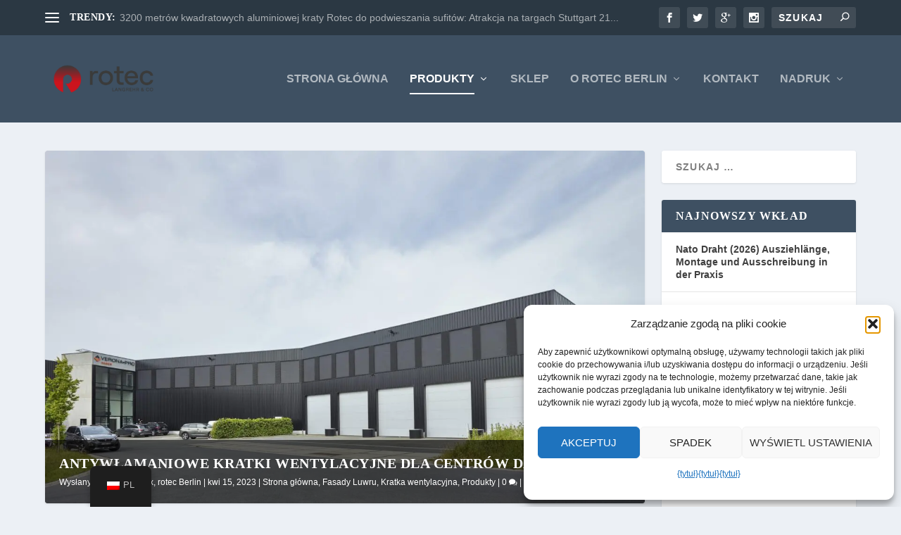

--- FILE ---
content_type: text/html; charset=UTF-8
request_url: https://www.rotec-blog.de/pl/kategoria/produkty/
body_size: 70543
content:
<!DOCTYPE html>
<!--[if IE 6]>
<html id="ie6" lang="pl-PL">
<![endif]-->
<!--[if IE 7]>
<html id="ie7" lang="pl-PL">
<![endif]-->
<!--[if IE 8]>
<html id="ie8" lang="pl-PL">
<![endif]-->
<!--[if !(IE 6) | !(IE 7) | !(IE 8)  ]><!-->
<html lang="pl-PL">
<head>
	
<meta name="generator" content="TYPO3 CMS" />
<!-- 
    This website is powered by TYPO3 - inspiring people to share!
    TYPO3 is a free open source Content Management Framework initially created by Kasper Skaarhoj and licensed under GNU/GPL.
    TYPO3 is copyright 1998-2021 of Kasper Skaarhoj. Extensions are copyright of their respective owners.
    Information and contribution at https://typo3.org/
-->
<meta charset="UTF-8" />
			
	<meta http-equiv="X-UA-Compatible" content="IE=edge">
	<link rel="pingback" href="https://www.rotec-blog.de/xmlrpc.php" />
		<!--[if lt IE 9]>
	<script src="https://www.rotec-blog.de/wp-content/cache/asset-cleanup/js/item/extra__scripts__ext__html5-js-v942ccc866eec58cc16849de2198225582acfc27c.js" type="text/javascript"></script>
	<![endif]-->
	<script type="text/javascript">
		document.documentElement.className = 'js';
	</script>
	<script data-cfasync="false" data-no-defer="1" data-no-minify="1" data-no-optimize="1">var ewww_webp_supported=!1;function check_webp_feature(A,e){var w;e=void 0!==e?e:function(){},ewww_webp_supported?e(ewww_webp_supported):((w=new Image).onload=function(){ewww_webp_supported=0<w.width&&0<w.height,e&&e(ewww_webp_supported)},w.onerror=function(){e&&e(!1)},w.src="data:image/webp;base64,"+{alpha:"UklGRkoAAABXRUJQVlA4WAoAAAAQAAAAAAAAAAAAQUxQSAwAAAARBxAR/Q9ERP8DAABWUDggGAAAABQBAJ0BKgEAAQAAAP4AAA3AAP7mtQAAAA=="}[A])}check_webp_feature("alpha");</script><script data-cfasync="false" data-no-defer="1" data-no-minify="1" data-no-optimize="1">var Arrive=function(c,w){"use strict";if(c.MutationObserver&&"undefined"!=typeof HTMLElement){var r,a=0,u=(r=HTMLElement.prototype.matches||HTMLElement.prototype.webkitMatchesSelector||HTMLElement.prototype.mozMatchesSelector||HTMLElement.prototype.msMatchesSelector,{matchesSelector:function(e,t){return e instanceof HTMLElement&&r.call(e,t)},addMethod:function(e,t,r){var a=e[t];e[t]=function(){return r.length==arguments.length?r.apply(this,arguments):"function"==typeof a?a.apply(this,arguments):void 0}},callCallbacks:function(e,t){t&&t.options.onceOnly&&1==t.firedElems.length&&(e=[e[0]]);for(var r,a=0;r=e[a];a++)r&&r.callback&&r.callback.call(r.elem,r.elem);t&&t.options.onceOnly&&1==t.firedElems.length&&t.me.unbindEventWithSelectorAndCallback.call(t.target,t.selector,t.callback)},checkChildNodesRecursively:function(e,t,r,a){for(var i,n=0;i=e[n];n++)r(i,t,a)&&a.push({callback:t.callback,elem:i}),0<i.childNodes.length&&u.checkChildNodesRecursively(i.childNodes,t,r,a)},mergeArrays:function(e,t){var r,a={};for(r in e)e.hasOwnProperty(r)&&(a[r]=e[r]);for(r in t)t.hasOwnProperty(r)&&(a[r]=t[r]);return a},toElementsArray:function(e){return e=void 0!==e&&("number"!=typeof e.length||e===c)?[e]:e}}),e=(l.prototype.addEvent=function(e,t,r,a){a={target:e,selector:t,options:r,callback:a,firedElems:[]};return this._beforeAdding&&this._beforeAdding(a),this._eventsBucket.push(a),a},l.prototype.removeEvent=function(e){for(var t,r=this._eventsBucket.length-1;t=this._eventsBucket[r];r--)e(t)&&(this._beforeRemoving&&this._beforeRemoving(t),(t=this._eventsBucket.splice(r,1))&&t.length&&(t[0].callback=null))},l.prototype.beforeAdding=function(e){this._beforeAdding=e},l.prototype.beforeRemoving=function(e){this._beforeRemoving=e},l),t=function(i,n){var o=new e,l=this,s={fireOnAttributesModification:!1};return o.beforeAdding(function(t){var e=t.target;e!==c.document&&e!==c||(e=document.getElementsByTagName("html")[0]);var r=new MutationObserver(function(e){n.call(this,e,t)}),a=i(t.options);r.observe(e,a),t.observer=r,t.me=l}),o.beforeRemoving(function(e){e.observer.disconnect()}),this.bindEvent=function(e,t,r){t=u.mergeArrays(s,t);for(var a=u.toElementsArray(this),i=0;i<a.length;i++)o.addEvent(a[i],e,t,r)},this.unbindEvent=function(){var r=u.toElementsArray(this);o.removeEvent(function(e){for(var t=0;t<r.length;t++)if(this===w||e.target===r[t])return!0;return!1})},this.unbindEventWithSelectorOrCallback=function(r){var a=u.toElementsArray(this),i=r,e="function"==typeof r?function(e){for(var t=0;t<a.length;t++)if((this===w||e.target===a[t])&&e.callback===i)return!0;return!1}:function(e){for(var t=0;t<a.length;t++)if((this===w||e.target===a[t])&&e.selector===r)return!0;return!1};o.removeEvent(e)},this.unbindEventWithSelectorAndCallback=function(r,a){var i=u.toElementsArray(this);o.removeEvent(function(e){for(var t=0;t<i.length;t++)if((this===w||e.target===i[t])&&e.selector===r&&e.callback===a)return!0;return!1})},this},i=new function(){var s={fireOnAttributesModification:!1,onceOnly:!1,existing:!1};function n(e,t,r){return!(!u.matchesSelector(e,t.selector)||(e._id===w&&(e._id=a++),-1!=t.firedElems.indexOf(e._id)))&&(t.firedElems.push(e._id),!0)}var c=(i=new t(function(e){var t={attributes:!1,childList:!0,subtree:!0};return e.fireOnAttributesModification&&(t.attributes=!0),t},function(e,i){e.forEach(function(e){var t=e.addedNodes,r=e.target,a=[];null!==t&&0<t.length?u.checkChildNodesRecursively(t,i,n,a):"attributes"===e.type&&n(r,i)&&a.push({callback:i.callback,elem:r}),u.callCallbacks(a,i)})})).bindEvent;return i.bindEvent=function(e,t,r){t=void 0===r?(r=t,s):u.mergeArrays(s,t);var a=u.toElementsArray(this);if(t.existing){for(var i=[],n=0;n<a.length;n++)for(var o=a[n].querySelectorAll(e),l=0;l<o.length;l++)i.push({callback:r,elem:o[l]});if(t.onceOnly&&i.length)return r.call(i[0].elem,i[0].elem);setTimeout(u.callCallbacks,1,i)}c.call(this,e,t,r)},i},o=new function(){var a={};function i(e,t){return u.matchesSelector(e,t.selector)}var n=(o=new t(function(){return{childList:!0,subtree:!0}},function(e,r){e.forEach(function(e){var t=e.removedNodes,e=[];null!==t&&0<t.length&&u.checkChildNodesRecursively(t,r,i,e),u.callCallbacks(e,r)})})).bindEvent;return o.bindEvent=function(e,t,r){t=void 0===r?(r=t,a):u.mergeArrays(a,t),n.call(this,e,t,r)},o};d(HTMLElement.prototype),d(NodeList.prototype),d(HTMLCollection.prototype),d(HTMLDocument.prototype),d(Window.prototype);var n={};return s(i,n,"unbindAllArrive"),s(o,n,"unbindAllLeave"),n}function l(){this._eventsBucket=[],this._beforeAdding=null,this._beforeRemoving=null}function s(e,t,r){u.addMethod(t,r,e.unbindEvent),u.addMethod(t,r,e.unbindEventWithSelectorOrCallback),u.addMethod(t,r,e.unbindEventWithSelectorAndCallback)}function d(e){e.arrive=i.bindEvent,s(i,e,"unbindArrive"),e.leave=o.bindEvent,s(o,e,"unbindLeave")}}(window,void 0),ewww_webp_supported=!1;function check_webp_feature(e,t){var r;ewww_webp_supported?t(ewww_webp_supported):((r=new Image).onload=function(){ewww_webp_supported=0<r.width&&0<r.height,t(ewww_webp_supported)},r.onerror=function(){t(!1)},r.src="data:image/webp;base64,"+{alpha:"UklGRkoAAABXRUJQVlA4WAoAAAAQAAAAAAAAAAAAQUxQSAwAAAARBxAR/Q9ERP8DAABWUDggGAAAABQBAJ0BKgEAAQAAAP4AAA3AAP7mtQAAAA==",animation:"UklGRlIAAABXRUJQVlA4WAoAAAASAAAAAAAAAAAAQU5JTQYAAAD/////AABBTk1GJgAAAAAAAAAAAAAAAAAAAGQAAABWUDhMDQAAAC8AAAAQBxAREYiI/gcA"}[e])}function ewwwLoadImages(e){if(e){for(var t=document.querySelectorAll(".batch-image img, .image-wrapper a, .ngg-pro-masonry-item a, .ngg-galleria-offscreen-seo-wrapper a"),r=0,a=t.length;r<a;r++)ewwwAttr(t[r],"data-src",t[r].getAttribute("data-webp")),ewwwAttr(t[r],"data-thumbnail",t[r].getAttribute("data-webp-thumbnail"));for(var i=document.querySelectorAll("div.woocommerce-product-gallery__image"),r=0,a=i.length;r<a;r++)ewwwAttr(i[r],"data-thumb",i[r].getAttribute("data-webp-thumb"))}for(var n=document.querySelectorAll("video"),r=0,a=n.length;r<a;r++)ewwwAttr(n[r],"poster",e?n[r].getAttribute("data-poster-webp"):n[r].getAttribute("data-poster-image"));for(var o,l=document.querySelectorAll("img.ewww_webp_lazy_load"),r=0,a=l.length;r<a;r++)e&&(ewwwAttr(l[r],"data-lazy-srcset",l[r].getAttribute("data-lazy-srcset-webp")),ewwwAttr(l[r],"data-srcset",l[r].getAttribute("data-srcset-webp")),ewwwAttr(l[r],"data-lazy-src",l[r].getAttribute("data-lazy-src-webp")),ewwwAttr(l[r],"data-src",l[r].getAttribute("data-src-webp")),ewwwAttr(l[r],"data-orig-file",l[r].getAttribute("data-webp-orig-file")),ewwwAttr(l[r],"data-medium-file",l[r].getAttribute("data-webp-medium-file")),ewwwAttr(l[r],"data-large-file",l[r].getAttribute("data-webp-large-file")),null!=(o=l[r].getAttribute("srcset"))&&!1!==o&&o.includes("R0lGOD")&&ewwwAttr(l[r],"src",l[r].getAttribute("data-lazy-src-webp"))),l[r].className=l[r].className.replace(/\bewww_webp_lazy_load\b/,"");for(var s=document.querySelectorAll(".ewww_webp"),r=0,a=s.length;r<a;r++)e?(ewwwAttr(s[r],"srcset",s[r].getAttribute("data-srcset-webp")),ewwwAttr(s[r],"src",s[r].getAttribute("data-src-webp")),ewwwAttr(s[r],"data-orig-file",s[r].getAttribute("data-webp-orig-file")),ewwwAttr(s[r],"data-medium-file",s[r].getAttribute("data-webp-medium-file")),ewwwAttr(s[r],"data-large-file",s[r].getAttribute("data-webp-large-file")),ewwwAttr(s[r],"data-large_image",s[r].getAttribute("data-webp-large_image")),ewwwAttr(s[r],"data-src",s[r].getAttribute("data-webp-src"))):(ewwwAttr(s[r],"srcset",s[r].getAttribute("data-srcset-img")),ewwwAttr(s[r],"src",s[r].getAttribute("data-src-img"))),s[r].className=s[r].className.replace(/\bewww_webp\b/,"ewww_webp_loaded");window.jQuery&&jQuery.fn.isotope&&jQuery.fn.imagesLoaded&&(jQuery(".fusion-posts-container-infinite").imagesLoaded(function(){jQuery(".fusion-posts-container-infinite").hasClass("isotope")&&jQuery(".fusion-posts-container-infinite").isotope()}),jQuery(".fusion-portfolio:not(.fusion-recent-works) .fusion-portfolio-wrapper").imagesLoaded(function(){jQuery(".fusion-portfolio:not(.fusion-recent-works) .fusion-portfolio-wrapper").isotope()}))}function ewwwWebPInit(e){ewwwLoadImages(e),ewwwNggLoadGalleries(e),document.arrive(".ewww_webp",function(){ewwwLoadImages(e)}),document.arrive(".ewww_webp_lazy_load",function(){ewwwLoadImages(e)}),document.arrive("videos",function(){ewwwLoadImages(e)}),"loading"==document.readyState?document.addEventListener("DOMContentLoaded",ewwwJSONParserInit):("undefined"!=typeof galleries&&ewwwNggParseGalleries(e),ewwwWooParseVariations(e))}function ewwwAttr(e,t,r){null!=r&&!1!==r&&e.setAttribute(t,r)}function ewwwJSONParserInit(){"undefined"!=typeof galleries&&check_webp_feature("alpha",ewwwNggParseGalleries),check_webp_feature("alpha",ewwwWooParseVariations)}function ewwwWooParseVariations(e){if(e)for(var t=document.querySelectorAll("form.variations_form"),r=0,a=t.length;r<a;r++){var i=t[r].getAttribute("data-product_variations"),n=!1;try{for(var o in i=JSON.parse(i))void 0!==i[o]&&void 0!==i[o].image&&(void 0!==i[o].image.src_webp&&(i[o].image.src=i[o].image.src_webp,n=!0),void 0!==i[o].image.srcset_webp&&(i[o].image.srcset=i[o].image.srcset_webp,n=!0),void 0!==i[o].image.full_src_webp&&(i[o].image.full_src=i[o].image.full_src_webp,n=!0),void 0!==i[o].image.gallery_thumbnail_src_webp&&(i[o].image.gallery_thumbnail_src=i[o].image.gallery_thumbnail_src_webp,n=!0),void 0!==i[o].image.thumb_src_webp&&(i[o].image.thumb_src=i[o].image.thumb_src_webp,n=!0));n&&ewwwAttr(t[r],"data-product_variations",JSON.stringify(i))}catch(e){}}}function ewwwNggParseGalleries(e){if(e)for(var t in galleries){var r=galleries[t];galleries[t].images_list=ewwwNggParseImageList(r.images_list)}}function ewwwNggLoadGalleries(e){e&&document.addEventListener("ngg.galleria.themeadded",function(e,t){window.ngg_galleria._create_backup=window.ngg_galleria.create,window.ngg_galleria.create=function(e,t){var r=$(e).data("id");return galleries["gallery_"+r].images_list=ewwwNggParseImageList(galleries["gallery_"+r].images_list),window.ngg_galleria._create_backup(e,t)}})}function ewwwNggParseImageList(e){for(var t in e){var r=e[t];if(void 0!==r["image-webp"]&&(e[t].image=r["image-webp"],delete e[t]["image-webp"]),void 0!==r["thumb-webp"]&&(e[t].thumb=r["thumb-webp"],delete e[t]["thumb-webp"]),void 0!==r.full_image_webp&&(e[t].full_image=r.full_image_webp,delete e[t].full_image_webp),void 0!==r.srcsets)for(var a in r.srcsets)nggSrcset=r.srcsets[a],void 0!==r.srcsets[a+"-webp"]&&(e[t].srcsets[a]=r.srcsets[a+"-webp"],delete e[t].srcsets[a+"-webp"]);if(void 0!==r.full_srcsets)for(var i in r.full_srcsets)nggFSrcset=r.full_srcsets[i],void 0!==r.full_srcsets[i+"-webp"]&&(e[t].full_srcsets[i]=r.full_srcsets[i+"-webp"],delete e[t].full_srcsets[i+"-webp"])}return e}check_webp_feature("alpha",ewwwWebPInit);</script><meta name='robots' content='index, follow, max-image-preview:large, max-snippet:-1, max-video-preview:-1' />
<script type="text/javascript">
			let jqueryParams=[],jQuery=function(r){return jqueryParams=[...jqueryParams,r],jQuery},$=function(r){return jqueryParams=[...jqueryParams,r],$};window.jQuery=jQuery,window.$=jQuery;let customHeadScripts=!1;jQuery.fn=jQuery.prototype={},$.fn=jQuery.prototype={},jQuery.noConflict=function(r){if(window.jQuery)return jQuery=window.jQuery,$=window.jQuery,customHeadScripts=!0,jQuery.noConflict},jQuery.ready=function(r){jqueryParams=[...jqueryParams,r]},$.ready=function(r){jqueryParams=[...jqueryParams,r]},jQuery.load=function(r){jqueryParams=[...jqueryParams,r]},$.load=function(r){jqueryParams=[...jqueryParams,r]},jQuery.fn.ready=function(r){jqueryParams=[...jqueryParams,r]},$.fn.ready=function(r){jqueryParams=[...jqueryParams,r]};</script>
	
	<title>Archiwum produktów - rotec-blog.de</title>
	<link rel="canonical" href="https://www.rotec-blog.de/pl/kategoria/produkty/" />
	<link rel="next" href="https://www.rotec-blog.de/pl/kategoria/produkty/strona/2/" />
	<meta property="og:locale" content="pl_PL" />
	<meta property="og:type" content="article" />
	<meta property="og:title" content="Archiwum produktów" />
	<meta property="og:url" content="https://www.rotec-blog.de/pl/kategoria/produkty/" />
	<meta property="og:site_name" content="rotec-blog.de" />
	<meta name="twitter:card" content="summary_large_image" />
	<meta name="twitter:site" content="@rotec" />
	<script type="application/ld+json" class="yoast-schema-graph">{
    "@context": "https:\/\/schema.org",
    "@graph": [
        {
            "@type": "CollectionPage",
            "@id": "https:\/\/www.rotec-blog.de\/category\/products\/",
            "url": "https:\/\/www.rotec-blog.de\/category\/products\/",
            "name": "Archiwum produkt\u00f3w - rotec-blog.de",
            "isPartOf": {
                "@id": "https:\/\/www.rotec-blog.de\/#website"
            },
            "primaryImageOfPage": {
                "@id": "https:\/\/www.rotec-blog.de\/category\/products\/#primaryimage"
            },
            "image": {
                "@id": "https:\/\/www.rotec-blog.de\/category\/products\/#primaryimage"
            },
            "thumbnailUrl": "https:\/\/www.rotec-blog.de\/wp-content\/uploads\/sites\/2\/2024\/06\/Natodraht-Absicherung-scaled.jpg",
            "breadcrumb": {
                "@id": "https:\/\/www.rotec-blog.de\/category\/products\/#breadcrumb"
            },
            "inLanguage": "pl-PL"
        },
        {
            "@type": "ImageObject",
            "inLanguage": "pl-PL",
            "@id": "https:\/\/www.rotec-blog.de\/category\/products\/#primaryimage",
            "url": "https:\/\/www.rotec-blog.de\/wp-content\/uploads\/sites\/2\/2024\/06\/Natodraht-Absicherung-scaled.jpg",
            "contentUrl": "https:\/\/www.rotec-blog.de\/wp-content\/uploads\/sites\/2\/2024\/06\/Natodraht-Absicherung-scaled.jpg",
            "width": 2560,
            "height": 1920,
            "caption": "Natodraht als \u00dcbersteigschutz zur Absicherung einer Mauer"
        },
        {
            "@type": "BreadcrumbList",
            "@id": "https:\/\/www.rotec-blog.de\/category\/products\/#breadcrumb",
            "itemListElement": [
                {
                    "@type": "ListItem",
                    "position": 1,
                    "name": "Strona g\u0142\u00f3wna",
                    "item": "https:\/\/www.rotec-blog.de\/"
                },
                {
                    "@type": "ListItem",
                    "position": 2,
                    "name": "Produkty"
                }
            ]
        },
        {
            "@type": "WebSite",
            "@id": "https:\/\/www.rotec-blog.de\/#website",
            "url": "https:\/\/www.rotec-blog.de\/",
            "name": "rotec-blog.de",
            "description": "",
            "publisher": {
                "@id": "https:\/\/www.rotec-blog.de\/#organization"
            },
            "alternateName": "rotec Berlin",
            "potentialAction": [
                {
                    "@type": "SearchAction",
                    "target": {
                        "@type": "EntryPoint",
                        "urlTemplate": "https:\/\/www.rotec-blog.de\/?s={search_term_string}"
                    },
                    "query-input": {
                        "@type": "PropertyValueSpecification",
                        "valueRequired": true,
                        "valueName": "search_term_string"
                    }
                }
            ],
            "inLanguage": "pl-PL"
        },
        {
            "@type": "Organization",
            "@id": "https:\/\/www.rotec-blog.de\/#organization",
            "name": "rotec Berlin Metalltechnik Berlin",
            "alternateName": "rotec Berlin",
            "url": "https:\/\/www.rotec-blog.de\/",
            "logo": {
                "@type": "ImageObject",
                "inLanguage": "pl-PL",
                "@id": "https:\/\/www.rotec-blog.de\/#\/schema\/logo\/image\/",
                "url": "https:\/\/www.rotec-blog.de\/wp-content\/uploads\/sites\/2\/2023\/08\/rotec_logo_vertikal_rgb_gradient_transp.png",
                "contentUrl": "https:\/\/www.rotec-blog.de\/wp-content\/uploads\/sites\/2\/2023\/08\/rotec_logo_vertikal_rgb_gradient_transp.png",
                "width": 2480,
                "height": 2771,
                "caption": "rotec Berlin Metalltechnik Berlin"
            },
            "image": {
                "@id": "https:\/\/www.rotec-blog.de\/#\/schema\/logo\/image\/"
            },
            "sameAs": [
                "https:\/\/www.facebook.com\/rotec.berlin",
                "https:\/\/x.com\/rotec",
                "https:\/\/www.youtube.com\/@rotecberlin\/videos",
                "https:\/\/www.instagram.com\/karlmarx90\/",
                "https:\/\/www.linkedin.com\/in\/karl-marx-rotec-berlin\/"
            ]
        }
    ]
}</script>
	
<link rel='dns-prefetch' href='//fonts.googleapis.com' />
<link rel="alternate" type="application/rss+xml" title="rotec-blog.de &raquo; Kanał z wpisami" href="https://www.rotec-blog.de/pl/feed/" />
<link rel="alternate" type="application/rss+xml" title="rotec-blog.de &raquo; Kanał z komentarzami" href="https://www.rotec-blog.de/pl/comments/feed/" />
<link rel="alternate" type="application/rss+xml" title="rotec-blog.de &raquo; Kanał z wpisami zaszufladkowanymi do kategorii Produkte" href="https://www.rotec-blog.de/pl/kategoria/produkty/feed/" />
<link rel='stylesheet' href='https://www.rotec-blog.de/wp-content/cache/asset-cleanup/css/head-5d1c216b0cebdd91750635fde71b8b8ff2be0ac1.css' type='text/css' media='all' />
<style  type='text/css'  data-wpacu-inline-css-file='1'>
/*!/wp-content/plugins/translatepress-multilingual/assets/css/trp-language-switcher.css*/.menu-item-object-language_switcher .trp-flag-image{display:inline-block;margin:-1px 5px;vertical-align:baseline;padding:0;border:0;border-radius:0}#wp-admin-bar-wp-rocket .trp-flag-image{width:18px!important;height:12px!important}.trp-language-switcher{height:42px;position:relative;box-sizing:border-box;width:200px;text-overflow:ellipsis;white-space:nowrap}.trp-language-switcher>div{box-sizing:border-box;padding:4px 20px 3px 13px;border:1.5px solid #949494;border-radius:2px;background-image:url(/wp-content/plugins/translatepress-multilingual/assets/css/../../assets/images/arrow-down-3101.svg);background-repeat:no-repeat;background-position:calc(100% - 20px) calc(1em + 2px),
            calc(100% - 3px) calc(1em + 0px); background-size:8px 8px,8px 8px;background-repeat:no-repeat;background-color:#fff}.trp-language-switcher>div:hover{background-image:none}.trp-language-switcher>div>a{display:block;padding:7px 12px;border-radius:3px;text-decoration:none;color:#1E1E1E;font-style:normal;font-weight:400;font-size:16px}.trp-language-switcher>div>a:hover{background:#F0F0F0;border-radius:2px}.trp-language-switcher>div>a.trp-ls-shortcode-disabled-language{cursor:default}.trp-language-switcher>div>a.trp-ls-shortcode-disabled-language:hover{background:none}.trp-language-switcher>div>a>img{display:inline;margin:0 3px;width:18px;height:12px;border-radius:0}.trp-language-switcher .trp-ls-shortcode-current-language{display:inline-block}.trp-language-switcher:focus .trp-ls-shortcode-current-language,.trp-language-switcher:hover .trp-ls-shortcode-current-language{visibility:hidden}.trp-language-switcher .trp-ls-shortcode-language{display:inline-block;height:1px;overflow:hidden;visibility:hidden;z-index:1;max-height:250px;overflow-y:auto;left:0;top:0;min-height:auto}.trp-language-switcher:focus .trp-ls-shortcode-language,.trp-language-switcher:hover .trp-ls-shortcode-language{visibility:visible;max-height:250px;padding:4px 13px;height:auto;overflow-y:auto;position:absolute;left:0;top:0;display:inline-block!important;min-height:auto}#wpadminbar #wp-admin-bar-trp_edit_translation .ab-icon:before{content:'\f326';top:3px}@media screen and (max-width:782px){#wpadminbar #wp-admin-bar-trp_edit_translation>.ab-item{text-indent:0}#wpadminbar li#wp-admin-bar-trp_edit_translation{display:block}}
</style>
<style  type='text/css'  data-wpacu-inline-css-file='1'>
.cmplz-video.cmplz-iframe-styles{background-color:transparent}.cmplz-video.cmplz-hidden{visibility:hidden !important}.cmplz-blocked-content-notice{display:none}.cmplz-placeholder-parent{height:inherit}.cmplz-optin .cmplz-blocked-content-container .cmplz-blocked-content-notice,.cmplz-optin .cmplz-wp-video .cmplz-blocked-content-notice,.cmplz-optout .cmplz-blocked-content-container .cmplz-blocked-content-notice,.cmplz-optout .cmplz-wp-video .cmplz-blocked-content-notice{display:block}.cmplz-blocked-content-container,.cmplz-wp-video{animation-name:cmplz-fadein;animation-duration:600ms;background:#FFF;border:0;border-radius:3px;box-shadow:0 0 1px 0 rgba(0,0,0,0.5),0 1px 10px 0 rgba(0,0,0,0.15);display:flex;justify-content:center;align-items:center;background-repeat:no-repeat !important;background-size:cover !important;height:inherit;position:relative}.cmplz-blocked-content-container.gmw-map-cover,.cmplz-wp-video.gmw-map-cover{max-height:100%;position:absolute}.cmplz-blocked-content-container.cmplz-video-placeholder,.cmplz-wp-video.cmplz-video-placeholder{padding-bottom:initial}.cmplz-blocked-content-container iframe,.cmplz-wp-video iframe{visibility:hidden;max-height:100%;border:0 !important}.cmplz-blocked-content-container .cmplz-custom-accept-btn,.cmplz-wp-video .cmplz-custom-accept-btn{white-space:normal;text-transform:initial;cursor:pointer;position:absolute !important;width:100%;top:50%;left:50%;transform:translate(-50%,-50%);max-width:200px;font-size:14px;padding:10px;background-color:rgba(0,0,0,0.5);color:#fff;text-align:center;z-index:98;line-height:23px}.cmplz-blocked-content-container .cmplz-custom-accept-btn:focus,.cmplz-wp-video .cmplz-custom-accept-btn:focus{border:1px dotted #cecece}.cmplz-blocked-content-container .cmplz-blocked-content-notice,.cmplz-wp-video .cmplz-blocked-content-notice{white-space:normal;text-transform:initial;position:absolute !important;width:100%;top:50%;left:50%;transform:translate(-50%,-50%);max-width:300px;font-size:14px;padding:10px;background-color:rgba(0,0,0,0.5);color:#fff;text-align:center;z-index:98;line-height:23px}.cmplz-blocked-content-container .cmplz-blocked-content-notice .cmplz-links,.cmplz-wp-video .cmplz-blocked-content-notice .cmplz-links{display:block;margin-bottom:10px}.cmplz-blocked-content-container .cmplz-blocked-content-notice .cmplz-links a,.cmplz-wp-video .cmplz-blocked-content-notice .cmplz-links a{color:#fff}.cmplz-blocked-content-container .cmplz-blocked-content-notice .cmplz-blocked-content-notice-body,.cmplz-wp-video .cmplz-blocked-content-notice .cmplz-blocked-content-notice-body{display:block}.cmplz-blocked-content-container div div{display:none}.cmplz-wp-video .cmplz-placeholder-element{width:100%;height:inherit}@keyframes cmplz-fadein{from{opacity:0}to{opacity:1}}
</style>
<link  data-service="google-fonts" data-category="marketing"  rel='stylesheet' data-href='https://fonts.googleapis.com/css?family=Open+Sans:300italic,400italic,600italic,700italic,800italic,400,300,600,700,800&#038;subset=latin,latin-ext' type='text/css' media='all' />
<style id='extra-dynamic-critical-inline-css' type='text/css'>
@font-face{font-family:ETmodules;font-display:block;src:url(//www.rotec-blog.de/wp-content/themes/Extra/core/admin/fonts/modules/base/modules.eot);src:url(//www.rotec-blog.de/wp-content/themes/Extra/core/admin/fonts/modules/base/modules.eot?#iefix) format("embedded-opentype"),url(//www.rotec-blog.de/wp-content/themes/Extra/core/admin/fonts/modules/base/modules.woff) format("woff"),url(//www.rotec-blog.de/wp-content/themes/Extra/core/admin/fonts/modules/base/modules.ttf) format("truetype"),url(//www.rotec-blog.de/wp-content/themes/Extra/core/admin/fonts/modules/base/modules.svg#ETmodules) format("svg");font-weight:400;font-style:normal}
.et_audio_content,.et_link_content,.et_quote_content{background-color:#2ea3f2}.et_pb_post .et-pb-controllers a{margin-bottom:10px}.format-gallery .et-pb-controllers{bottom:0}.et_pb_blog_grid .et_audio_content{margin-bottom:19px}.et_pb_row .et_pb_blog_grid .et_pb_post .et_pb_slide{min-height:180px}.et_audio_content .wp-block-audio{margin:0;padding:0}.et_audio_content h2{line-height:44px}.et_pb_column_1_2 .et_audio_content h2,.et_pb_column_1_3 .et_audio_content h2,.et_pb_column_1_4 .et_audio_content h2,.et_pb_column_1_5 .et_audio_content h2,.et_pb_column_1_6 .et_audio_content h2,.et_pb_column_2_5 .et_audio_content h2,.et_pb_column_3_5 .et_audio_content h2,.et_pb_column_3_8 .et_audio_content h2{margin-bottom:9px;margin-top:0}.et_pb_column_1_2 .et_audio_content,.et_pb_column_3_5 .et_audio_content{padding:35px 40px}.et_pb_column_1_2 .et_audio_content h2,.et_pb_column_3_5 .et_audio_content h2{line-height:32px}.et_pb_column_1_3 .et_audio_content,.et_pb_column_1_4 .et_audio_content,.et_pb_column_1_5 .et_audio_content,.et_pb_column_1_6 .et_audio_content,.et_pb_column_2_5 .et_audio_content,.et_pb_column_3_8 .et_audio_content{padding:35px 20px}.et_pb_column_1_3 .et_audio_content h2,.et_pb_column_1_4 .et_audio_content h2,.et_pb_column_1_5 .et_audio_content h2,.et_pb_column_1_6 .et_audio_content h2,.et_pb_column_2_5 .et_audio_content h2,.et_pb_column_3_8 .et_audio_content h2{font-size:18px;line-height:26px}article.et_pb_has_overlay .et_pb_blog_image_container{position:relative}.et_pb_post>.et_main_video_container{position:relative;margin-bottom:30px}.et_pb_post .et_pb_video_overlay .et_pb_video_play{color:#fff}.et_pb_post .et_pb_video_overlay_hover:hover{background:rgba(0,0,0,.6)}.et_audio_content,.et_link_content,.et_quote_content{text-align:center;word-wrap:break-word;position:relative;padding:50px 60px}.et_audio_content h2,.et_link_content a.et_link_main_url,.et_link_content h2,.et_quote_content blockquote cite,.et_quote_content blockquote p{color:#fff!important}.et_quote_main_link{position:absolute;text-indent:-9999px;width:100%;height:100%;display:block;top:0;left:0}.et_quote_content blockquote{padding:0;margin:0;border:none}.et_audio_content h2,.et_link_content h2,.et_quote_content blockquote p{margin-top:0}.et_audio_content h2{margin-bottom:20px}.et_audio_content h2,.et_link_content h2,.et_quote_content blockquote p{line-height:44px}.et_link_content a.et_link_main_url,.et_quote_content blockquote cite{font-size:18px;font-weight:200}.et_quote_content blockquote cite{font-style:normal}.et_pb_column_2_3 .et_quote_content{padding:50px 42px 45px}.et_pb_column_2_3 .et_audio_content,.et_pb_column_2_3 .et_link_content{padding:40px 40px 45px}.et_pb_column_1_2 .et_audio_content,.et_pb_column_1_2 .et_link_content,.et_pb_column_1_2 .et_quote_content,.et_pb_column_3_5 .et_audio_content,.et_pb_column_3_5 .et_link_content,.et_pb_column_3_5 .et_quote_content{padding:35px 40px}.et_pb_column_1_2 .et_quote_content blockquote p,.et_pb_column_3_5 .et_quote_content blockquote p{font-size:26px;line-height:32px}.et_pb_column_1_2 .et_audio_content h2,.et_pb_column_1_2 .et_link_content h2,.et_pb_column_3_5 .et_audio_content h2,.et_pb_column_3_5 .et_link_content h2{line-height:32px}.et_pb_column_1_2 .et_link_content a.et_link_main_url,.et_pb_column_1_2 .et_quote_content blockquote cite,.et_pb_column_3_5 .et_link_content a.et_link_main_url,.et_pb_column_3_5 .et_quote_content blockquote cite{font-size:14px}.et_pb_column_1_3 .et_quote_content,.et_pb_column_1_4 .et_quote_content,.et_pb_column_1_5 .et_quote_content,.et_pb_column_1_6 .et_quote_content,.et_pb_column_2_5 .et_quote_content,.et_pb_column_3_8 .et_quote_content{padding:35px 30px 32px}.et_pb_column_1_3 .et_audio_content,.et_pb_column_1_3 .et_link_content,.et_pb_column_1_4 .et_audio_content,.et_pb_column_1_4 .et_link_content,.et_pb_column_1_5 .et_audio_content,.et_pb_column_1_5 .et_link_content,.et_pb_column_1_6 .et_audio_content,.et_pb_column_1_6 .et_link_content,.et_pb_column_2_5 .et_audio_content,.et_pb_column_2_5 .et_link_content,.et_pb_column_3_8 .et_audio_content,.et_pb_column_3_8 .et_link_content{padding:35px 20px}.et_pb_column_1_3 .et_audio_content h2,.et_pb_column_1_3 .et_link_content h2,.et_pb_column_1_3 .et_quote_content blockquote p,.et_pb_column_1_4 .et_audio_content h2,.et_pb_column_1_4 .et_link_content h2,.et_pb_column_1_4 .et_quote_content blockquote p,.et_pb_column_1_5 .et_audio_content h2,.et_pb_column_1_5 .et_link_content h2,.et_pb_column_1_5 .et_quote_content blockquote p,.et_pb_column_1_6 .et_audio_content h2,.et_pb_column_1_6 .et_link_content h2,.et_pb_column_1_6 .et_quote_content blockquote p,.et_pb_column_2_5 .et_audio_content h2,.et_pb_column_2_5 .et_link_content h2,.et_pb_column_2_5 .et_quote_content blockquote p,.et_pb_column_3_8 .et_audio_content h2,.et_pb_column_3_8 .et_link_content h2,.et_pb_column_3_8 .et_quote_content blockquote p{font-size:18px;line-height:26px}.et_pb_column_1_3 .et_link_content a.et_link_main_url,.et_pb_column_1_3 .et_quote_content blockquote cite,.et_pb_column_1_4 .et_link_content a.et_link_main_url,.et_pb_column_1_4 .et_quote_content blockquote cite,.et_pb_column_1_5 .et_link_content a.et_link_main_url,.et_pb_column_1_5 .et_quote_content blockquote cite,.et_pb_column_1_6 .et_link_content a.et_link_main_url,.et_pb_column_1_6 .et_quote_content blockquote cite,.et_pb_column_2_5 .et_link_content a.et_link_main_url,.et_pb_column_2_5 .et_quote_content blockquote cite,.et_pb_column_3_8 .et_link_content a.et_link_main_url,.et_pb_column_3_8 .et_quote_content blockquote cite{font-size:14px}.et_pb_post .et_pb_gallery_post_type .et_pb_slide{min-height:500px;background-size:cover!important;background-position:top}.format-gallery .et_pb_slider.gallery-not-found .et_pb_slide{box-shadow:inset 0 0 10px rgba(0,0,0,.1)}.format-gallery .et_pb_slider:hover .et-pb-arrow-prev{left:0}.format-gallery .et_pb_slider:hover .et-pb-arrow-next{right:0}.et_pb_post>.et_pb_slider{margin-bottom:30px}.et_pb_column_3_4 .et_pb_post .et_pb_slide{min-height:442px}.et_pb_column_2_3 .et_pb_post .et_pb_slide{min-height:390px}.et_pb_column_1_2 .et_pb_post .et_pb_slide,.et_pb_column_3_5 .et_pb_post .et_pb_slide{min-height:284px}.et_pb_column_1_3 .et_pb_post .et_pb_slide,.et_pb_column_2_5 .et_pb_post .et_pb_slide,.et_pb_column_3_8 .et_pb_post .et_pb_slide{min-height:180px}.et_pb_column_1_4 .et_pb_post .et_pb_slide,.et_pb_column_1_5 .et_pb_post .et_pb_slide,.et_pb_column_1_6 .et_pb_post .et_pb_slide{min-height:125px}.et_pb_portfolio.et_pb_section_parallax .pagination,.et_pb_portfolio.et_pb_section_video .pagination,.et_pb_portfolio_grid.et_pb_section_parallax .pagination,.et_pb_portfolio_grid.et_pb_section_video .pagination{position:relative}.et_pb_bg_layout_light .et_pb_post .post-meta,.et_pb_bg_layout_light .et_pb_post .post-meta a,.et_pb_bg_layout_light .et_pb_post p{color:#666}.et_pb_bg_layout_dark .et_pb_post .post-meta,.et_pb_bg_layout_dark .et_pb_post .post-meta a,.et_pb_bg_layout_dark .et_pb_post p{color:inherit}.et_pb_text_color_dark .et_audio_content h2,.et_pb_text_color_dark .et_link_content a.et_link_main_url,.et_pb_text_color_dark .et_link_content h2,.et_pb_text_color_dark .et_quote_content blockquote cite,.et_pb_text_color_dark .et_quote_content blockquote p{color:#666!important}.et_pb_text_color_dark.et_audio_content h2,.et_pb_text_color_dark.et_link_content a.et_link_main_url,.et_pb_text_color_dark.et_link_content h2,.et_pb_text_color_dark.et_quote_content blockquote cite,.et_pb_text_color_dark.et_quote_content blockquote p{color:#bbb!important}.et_pb_text_color_dark.et_audio_content,.et_pb_text_color_dark.et_link_content,.et_pb_text_color_dark.et_quote_content{background-color:#e8e8e8}@media (min-width:981px) and (max-width:1100px){.et_quote_content{padding:50px 70px 45px}.et_pb_column_2_3 .et_quote_content{padding:50px 50px 45px}.et_pb_column_1_2 .et_quote_content,.et_pb_column_3_5 .et_quote_content{padding:35px 47px 30px}.et_pb_column_1_3 .et_quote_content,.et_pb_column_1_4 .et_quote_content,.et_pb_column_1_5 .et_quote_content,.et_pb_column_1_6 .et_quote_content,.et_pb_column_2_5 .et_quote_content,.et_pb_column_3_8 .et_quote_content{padding:35px 25px 32px}.et_pb_column_4_4 .et_pb_post .et_pb_slide{min-height:534px}.et_pb_column_3_4 .et_pb_post .et_pb_slide{min-height:392px}.et_pb_column_2_3 .et_pb_post .et_pb_slide{min-height:345px}.et_pb_column_1_2 .et_pb_post .et_pb_slide,.et_pb_column_3_5 .et_pb_post .et_pb_slide{min-height:250px}.et_pb_column_1_3 .et_pb_post .et_pb_slide,.et_pb_column_2_5 .et_pb_post .et_pb_slide,.et_pb_column_3_8 .et_pb_post .et_pb_slide{min-height:155px}.et_pb_column_1_4 .et_pb_post .et_pb_slide,.et_pb_column_1_5 .et_pb_post .et_pb_slide,.et_pb_column_1_6 .et_pb_post .et_pb_slide{min-height:108px}}@media (max-width:980px){.et_pb_bg_layout_dark_tablet .et_audio_content h2{color:#fff!important}.et_pb_text_color_dark_tablet.et_audio_content h2{color:#bbb!important}.et_pb_text_color_dark_tablet.et_audio_content{background-color:#e8e8e8}.et_pb_bg_layout_dark_tablet .et_audio_content h2,.et_pb_bg_layout_dark_tablet .et_link_content a.et_link_main_url,.et_pb_bg_layout_dark_tablet .et_link_content h2,.et_pb_bg_layout_dark_tablet .et_quote_content blockquote cite,.et_pb_bg_layout_dark_tablet .et_quote_content blockquote p{color:#fff!important}.et_pb_text_color_dark_tablet .et_audio_content h2,.et_pb_text_color_dark_tablet .et_link_content a.et_link_main_url,.et_pb_text_color_dark_tablet .et_link_content h2,.et_pb_text_color_dark_tablet .et_quote_content blockquote cite,.et_pb_text_color_dark_tablet .et_quote_content blockquote p{color:#666!important}.et_pb_text_color_dark_tablet.et_audio_content h2,.et_pb_text_color_dark_tablet.et_link_content a.et_link_main_url,.et_pb_text_color_dark_tablet.et_link_content h2,.et_pb_text_color_dark_tablet.et_quote_content blockquote cite,.et_pb_text_color_dark_tablet.et_quote_content blockquote p{color:#bbb!important}.et_pb_text_color_dark_tablet.et_audio_content,.et_pb_text_color_dark_tablet.et_link_content,.et_pb_text_color_dark_tablet.et_quote_content{background-color:#e8e8e8}}@media (min-width:768px) and (max-width:980px){.et_audio_content h2{font-size:26px!important;line-height:44px!important;margin-bottom:24px!important}.et_pb_post>.et_pb_gallery_post_type>.et_pb_slides>.et_pb_slide{min-height:384px!important}.et_quote_content{padding:50px 43px 45px!important}.et_quote_content blockquote p{font-size:26px!important;line-height:44px!important}.et_quote_content blockquote cite{font-size:18px!important}.et_link_content{padding:40px 40px 45px}.et_link_content h2{font-size:26px!important;line-height:44px!important}.et_link_content a.et_link_main_url{font-size:18px!important}}@media (max-width:767px){.et_audio_content h2,.et_link_content h2,.et_quote_content,.et_quote_content blockquote p{font-size:20px!important;line-height:26px!important}.et_audio_content,.et_link_content{padding:35px 20px!important}.et_audio_content h2{margin-bottom:9px!important}.et_pb_bg_layout_dark_phone .et_audio_content h2{color:#fff!important}.et_pb_text_color_dark_phone.et_audio_content{background-color:#e8e8e8}.et_link_content a.et_link_main_url,.et_quote_content blockquote cite{font-size:14px!important}.format-gallery .et-pb-controllers{height:auto}.et_pb_post>.et_pb_gallery_post_type>.et_pb_slides>.et_pb_slide{min-height:222px!important}.et_pb_bg_layout_dark_phone .et_audio_content h2,.et_pb_bg_layout_dark_phone .et_link_content a.et_link_main_url,.et_pb_bg_layout_dark_phone .et_link_content h2,.et_pb_bg_layout_dark_phone .et_quote_content blockquote cite,.et_pb_bg_layout_dark_phone .et_quote_content blockquote p{color:#fff!important}.et_pb_text_color_dark_phone .et_audio_content h2,.et_pb_text_color_dark_phone .et_link_content a.et_link_main_url,.et_pb_text_color_dark_phone .et_link_content h2,.et_pb_text_color_dark_phone .et_quote_content blockquote cite,.et_pb_text_color_dark_phone .et_quote_content blockquote p{color:#666!important}.et_pb_text_color_dark_phone.et_audio_content h2,.et_pb_text_color_dark_phone.et_link_content a.et_link_main_url,.et_pb_text_color_dark_phone.et_link_content h2,.et_pb_text_color_dark_phone.et_quote_content blockquote cite,.et_pb_text_color_dark_phone.et_quote_content blockquote p{color:#bbb!important}.et_pb_text_color_dark_phone.et_audio_content,.et_pb_text_color_dark_phone.et_link_content,.et_pb_text_color_dark_phone.et_quote_content{background-color:#e8e8e8}}@media (max-width:479px){.et_pb_column_1_2 .et_pb_carousel_item .et_pb_video_play,.et_pb_column_1_3 .et_pb_carousel_item .et_pb_video_play,.et_pb_column_2_3 .et_pb_carousel_item .et_pb_video_play,.et_pb_column_2_5 .et_pb_carousel_item .et_pb_video_play,.et_pb_column_3_5 .et_pb_carousel_item .et_pb_video_play,.et_pb_column_3_8 .et_pb_carousel_item .et_pb_video_play{font-size:1.5rem;line-height:1.5rem;margin-left:-.75rem;margin-top:-.75rem}.et_audio_content,.et_quote_content{padding:35px 20px!important}.et_pb_post>.et_pb_gallery_post_type>.et_pb_slides>.et_pb_slide{min-height:156px!important}}.et_full_width_page .et_gallery_item{float:left;width:20.875%;margin:0 5.5% 5.5% 0}.et_full_width_page .et_gallery_item:nth-child(3n){margin-right:5.5%}.et_full_width_page .et_gallery_item:nth-child(3n+1){clear:none}.et_full_width_page .et_gallery_item:nth-child(4n){margin-right:0}.et_full_width_page .et_gallery_item:nth-child(4n+1){clear:both}
.et_pb_slider{position:relative;overflow:hidden}.et_pb_slide{padding:0 6%;background-size:cover;background-position:50%;background-repeat:no-repeat}.et_pb_slider .et_pb_slide{display:none;float:left;margin-right:-100%;position:relative;width:100%;text-align:center;list-style:none!important;background-position:50%;background-size:100%;background-size:cover}.et_pb_slider .et_pb_slide:first-child{display:list-item}.et-pb-controllers{position:absolute;bottom:20px;left:0;width:100%;text-align:center;z-index:10}.et-pb-controllers a{display:inline-block;background-color:hsla(0,0%,100%,.5);text-indent:-9999px;border-radius:7px;width:7px;height:7px;margin-right:10px;padding:0;opacity:.5}.et-pb-controllers .et-pb-active-control{opacity:1}.et-pb-controllers a:last-child{margin-right:0}.et-pb-controllers .et-pb-active-control{background-color:#fff}.et_pb_slides .et_pb_temp_slide{display:block}.et_pb_slides:after{content:"";display:block;clear:both;visibility:hidden;line-height:0;height:0;width:0}@media (max-width:980px){.et_pb_bg_layout_light_tablet .et-pb-controllers .et-pb-active-control{background-color:#333}.et_pb_bg_layout_light_tablet .et-pb-controllers a{background-color:rgba(0,0,0,.3)}.et_pb_bg_layout_light_tablet .et_pb_slide_content{color:#333}.et_pb_bg_layout_dark_tablet .et_pb_slide_description{text-shadow:0 1px 3px rgba(0,0,0,.3)}.et_pb_bg_layout_dark_tablet .et_pb_slide_content{color:#fff}.et_pb_bg_layout_dark_tablet .et-pb-controllers .et-pb-active-control{background-color:#fff}.et_pb_bg_layout_dark_tablet .et-pb-controllers a{background-color:hsla(0,0%,100%,.5)}}@media (max-width:767px){.et-pb-controllers{position:absolute;bottom:5%;left:0;width:100%;text-align:center;z-index:10;height:14px}.et_transparent_nav .et_pb_section:first-child .et-pb-controllers{bottom:18px}.et_pb_bg_layout_light_phone.et_pb_slider_with_overlay .et_pb_slide_overlay_container,.et_pb_bg_layout_light_phone.et_pb_slider_with_text_overlay .et_pb_text_overlay_wrapper{background-color:hsla(0,0%,100%,.9)}.et_pb_bg_layout_light_phone .et-pb-controllers .et-pb-active-control{background-color:#333}.et_pb_bg_layout_dark_phone.et_pb_slider_with_overlay .et_pb_slide_overlay_container,.et_pb_bg_layout_dark_phone.et_pb_slider_with_text_overlay .et_pb_text_overlay_wrapper,.et_pb_bg_layout_light_phone .et-pb-controllers a{background-color:rgba(0,0,0,.3)}.et_pb_bg_layout_dark_phone .et-pb-controllers .et-pb-active-control{background-color:#fff}.et_pb_bg_layout_dark_phone .et-pb-controllers a{background-color:hsla(0,0%,100%,.5)}}.et_mobile_device .et_pb_slider_parallax .et_pb_slide,.et_mobile_device .et_pb_slides .et_parallax_bg.et_pb_parallax_css{background-attachment:scroll}
.et-pb-arrow-next,.et-pb-arrow-prev{position:absolute;top:50%;z-index:100;font-size:48px;color:#fff;margin-top:-24px;transition:all .2s ease-in-out;opacity:0}.et_pb_bg_layout_light .et-pb-arrow-next,.et_pb_bg_layout_light .et-pb-arrow-prev{color:#333}.et_pb_slider:hover .et-pb-arrow-prev{left:22px;opacity:1}.et_pb_slider:hover .et-pb-arrow-next{right:22px;opacity:1}.et_pb_bg_layout_light .et-pb-controllers .et-pb-active-control{background-color:#333}.et_pb_bg_layout_light .et-pb-controllers a{background-color:rgba(0,0,0,.3)}.et-pb-arrow-next:hover,.et-pb-arrow-prev:hover{text-decoration:none}.et-pb-arrow-next span,.et-pb-arrow-prev span{display:none}.et-pb-arrow-prev{left:-22px}.et-pb-arrow-next{right:-22px}.et-pb-arrow-prev:before{content:"4"}.et-pb-arrow-next:before{content:"5"}.format-gallery .et-pb-arrow-next,.format-gallery .et-pb-arrow-prev{color:#fff}.et_pb_column_1_3 .et_pb_slider:hover .et-pb-arrow-prev,.et_pb_column_1_4 .et_pb_slider:hover .et-pb-arrow-prev,.et_pb_column_1_5 .et_pb_slider:hover .et-pb-arrow-prev,.et_pb_column_1_6 .et_pb_slider:hover .et-pb-arrow-prev,.et_pb_column_2_5 .et_pb_slider:hover .et-pb-arrow-prev{left:0}.et_pb_column_1_3 .et_pb_slider:hover .et-pb-arrow-next,.et_pb_column_1_4 .et_pb_slider:hover .et-pb-arrow-prev,.et_pb_column_1_5 .et_pb_slider:hover .et-pb-arrow-prev,.et_pb_column_1_6 .et_pb_slider:hover .et-pb-arrow-prev,.et_pb_column_2_5 .et_pb_slider:hover .et-pb-arrow-next{right:0}.et_pb_column_1_4 .et_pb_slider .et_pb_slide,.et_pb_column_1_5 .et_pb_slider .et_pb_slide,.et_pb_column_1_6 .et_pb_slider .et_pb_slide{min-height:170px}.et_pb_column_1_4 .et_pb_slider:hover .et-pb-arrow-next,.et_pb_column_1_5 .et_pb_slider:hover .et-pb-arrow-next,.et_pb_column_1_6 .et_pb_slider:hover .et-pb-arrow-next{right:0}@media (max-width:980px){.et_pb_bg_layout_light_tablet .et-pb-arrow-next,.et_pb_bg_layout_light_tablet .et-pb-arrow-prev{color:#333}.et_pb_bg_layout_dark_tablet .et-pb-arrow-next,.et_pb_bg_layout_dark_tablet .et-pb-arrow-prev{color:#fff}}@media (max-width:767px){.et_pb_slider:hover .et-pb-arrow-prev{left:0;opacity:1}.et_pb_slider:hover .et-pb-arrow-next{right:0;opacity:1}.et_pb_bg_layout_light_phone .et-pb-arrow-next,.et_pb_bg_layout_light_phone .et-pb-arrow-prev{color:#333}.et_pb_bg_layout_dark_phone .et-pb-arrow-next,.et_pb_bg_layout_dark_phone .et-pb-arrow-prev{color:#fff}}.et_mobile_device .et-pb-arrow-prev{left:22px;opacity:1}.et_mobile_device .et-pb-arrow-next{right:22px;opacity:1}@media (max-width:767px){.et_mobile_device .et-pb-arrow-prev{left:0;opacity:1}.et_mobile_device .et-pb-arrow-next{right:0;opacity:1}}
.et_overlay{z-index:-1;position:absolute;top:0;left:0;display:block;width:100%;height:100%;background:hsla(0,0%,100%,.9);opacity:0;pointer-events:none;transition:all .3s;border:1px solid #e5e5e5;box-sizing:border-box;-webkit-backface-visibility:hidden;backface-visibility:hidden;-webkit-font-smoothing:antialiased}.et_overlay:before{color:#2ea3f2;content:"\E050";position:absolute;top:50%;left:50%;transform:translate(-50%,-50%);font-size:32px;transition:all .4s}.et_portfolio_image,.et_shop_image{position:relative;display:block}.et_pb_has_overlay:not(.et_pb_image):hover .et_overlay,.et_portfolio_image:hover .et_overlay,.et_shop_image:hover .et_overlay{z-index:3;opacity:1}#ie7 .et_overlay,#ie8 .et_overlay{display:none}.et_pb_module.et_pb_has_overlay{position:relative}.et_pb_module.et_pb_has_overlay .et_overlay,article.et_pb_has_overlay{border:none}
.et_pb_blog_grid .et_audio_container .mejs-container .mejs-controls .mejs-time span{font-size:14px}.et_audio_container .mejs-container{width:auto!important;min-width:unset!important;height:auto!important}.et_audio_container .mejs-container,.et_audio_container .mejs-container .mejs-controls,.et_audio_container .mejs-embed,.et_audio_container .mejs-embed body{background:none;height:auto}.et_audio_container .mejs-controls .mejs-time-rail .mejs-time-loaded,.et_audio_container .mejs-time.mejs-currenttime-container{display:none!important}.et_audio_container .mejs-time{display:block!important;padding:0;margin-left:10px;margin-right:90px;line-height:inherit}.et_audio_container .mejs-android .mejs-time,.et_audio_container .mejs-ios .mejs-time,.et_audio_container .mejs-ipad .mejs-time,.et_audio_container .mejs-iphone .mejs-time{margin-right:0}.et_audio_container .mejs-controls .mejs-horizontal-volume-slider .mejs-horizontal-volume-total,.et_audio_container .mejs-controls .mejs-time-rail .mejs-time-total{background:hsla(0,0%,100%,.5);border-radius:5px;height:4px;margin:8px 0 0;top:0;right:0;left:auto}.et_audio_container .mejs-controls>div{height:20px!important}.et_audio_container .mejs-controls div.mejs-time-rail{padding-top:0;position:relative;display:block!important;margin-left:42px;margin-right:0}.et_audio_container span.mejs-time-total.mejs-time-slider{display:block!important;position:relative!important;max-width:100%;min-width:unset!important}.et_audio_container .mejs-button.mejs-volume-button{width:auto;height:auto;margin-left:auto;position:absolute;right:59px;bottom:-2px}.et_audio_container .mejs-controls .mejs-horizontal-volume-slider .mejs-horizontal-volume-current,.et_audio_container .mejs-controls .mejs-time-rail .mejs-time-current{background:#fff;height:4px;border-radius:5px}.et_audio_container .mejs-controls .mejs-horizontal-volume-slider .mejs-horizontal-volume-handle,.et_audio_container .mejs-controls .mejs-time-rail .mejs-time-handle{display:block;border:none;width:10px}.et_audio_container .mejs-time-rail .mejs-time-handle-content{border-radius:100%;transform:scale(1)}.et_pb_text_color_dark .et_audio_container .mejs-time-rail .mejs-time-handle-content{border-color:#666}.et_audio_container .mejs-time-rail .mejs-time-hovered{height:4px}.et_audio_container .mejs-controls .mejs-horizontal-volume-slider .mejs-horizontal-volume-handle{background:#fff;border-radius:5px;height:10px;position:absolute;top:-3px}.et_audio_container .mejs-container .mejs-controls .mejs-time span{font-size:18px}.et_audio_container .mejs-controls a.mejs-horizontal-volume-slider{display:block!important;height:19px;margin-left:5px;position:absolute;right:0;bottom:0}.et_audio_container .mejs-controls div.mejs-horizontal-volume-slider{height:4px}.et_audio_container .mejs-playpause-button button,.et_audio_container .mejs-volume-button button{background:none!important;margin:0!important;width:auto!important;height:auto!important;position:relative!important;z-index:99}.et_audio_container .mejs-playpause-button button:before{content:"E"!important;font-size:32px;left:0;top:-8px}.et_audio_container .mejs-playpause-button button:before,.et_audio_container .mejs-volume-button button:before{color:#fff}.et_audio_container .mejs-playpause-button{margin-top:-7px!important;width:auto!important;height:auto!important;position:absolute}.et_audio_container .mejs-controls .mejs-button button:focus{outline:none}.et_audio_container .mejs-playpause-button.mejs-pause button:before{content:"`"!important}.et_audio_container .mejs-volume-button button:before{content:"\E068";font-size:18px}.et_pb_text_color_dark .et_audio_container .mejs-controls .mejs-horizontal-volume-slider .mejs-horizontal-volume-total,.et_pb_text_color_dark .et_audio_container .mejs-controls .mejs-time-rail .mejs-time-total{background:hsla(0,0%,60%,.5)}.et_pb_text_color_dark .et_audio_container .mejs-controls .mejs-horizontal-volume-slider .mejs-horizontal-volume-current,.et_pb_text_color_dark .et_audio_container .mejs-controls .mejs-time-rail .mejs-time-current{background:#999}.et_pb_text_color_dark .et_audio_container .mejs-playpause-button button:before,.et_pb_text_color_dark .et_audio_container .mejs-volume-button button:before{color:#666}.et_pb_text_color_dark .et_audio_container .mejs-controls .mejs-horizontal-volume-slider .mejs-horizontal-volume-handle,.et_pb_text_color_dark .mejs-controls .mejs-time-rail .mejs-time-handle{background:#666}.et_pb_text_color_dark .mejs-container .mejs-controls .mejs-time span{color:#999}.et_pb_column_1_3 .et_audio_container .mejs-container .mejs-controls .mejs-time span,.et_pb_column_1_4 .et_audio_container .mejs-container .mejs-controls .mejs-time span,.et_pb_column_1_5 .et_audio_container .mejs-container .mejs-controls .mejs-time span,.et_pb_column_1_6 .et_audio_container .mejs-container .mejs-controls .mejs-time span,.et_pb_column_2_5 .et_audio_container .mejs-container .mejs-controls .mejs-time span,.et_pb_column_3_8 .et_audio_container .mejs-container .mejs-controls .mejs-time span{font-size:14px}.et_audio_container .mejs-container .mejs-controls{padding:0;flex-wrap:wrap;min-width:unset!important;position:relative}@media (max-width:980px){.et_pb_column_1_3 .et_audio_container .mejs-container .mejs-controls .mejs-time span,.et_pb_column_1_4 .et_audio_container .mejs-container .mejs-controls .mejs-time span,.et_pb_column_1_5 .et_audio_container .mejs-container .mejs-controls .mejs-time span,.et_pb_column_1_6 .et_audio_container .mejs-container .mejs-controls .mejs-time span,.et_pb_column_2_5 .et_audio_container .mejs-container .mejs-controls .mejs-time span,.et_pb_column_3_8 .et_audio_container .mejs-container .mejs-controls .mejs-time span{font-size:18px}.et_pb_bg_layout_dark_tablet .et_audio_container .mejs-controls .mejs-horizontal-volume-slider .mejs-horizontal-volume-total,.et_pb_bg_layout_dark_tablet .et_audio_container .mejs-controls .mejs-time-rail .mejs-time-total{background:hsla(0,0%,100%,.5)}.et_pb_bg_layout_dark_tablet .et_audio_container .mejs-controls .mejs-horizontal-volume-slider .mejs-horizontal-volume-current,.et_pb_bg_layout_dark_tablet .et_audio_container .mejs-controls .mejs-time-rail .mejs-time-current{background:#fff}.et_pb_bg_layout_dark_tablet .et_audio_container .mejs-playpause-button button:before,.et_pb_bg_layout_dark_tablet .et_audio_container .mejs-volume-button button:before{color:#fff}.et_pb_bg_layout_dark_tablet .et_audio_container .mejs-controls .mejs-horizontal-volume-slider .mejs-horizontal-volume-handle,.et_pb_bg_layout_dark_tablet .mejs-controls .mejs-time-rail .mejs-time-handle{background:#fff}.et_pb_bg_layout_dark_tablet .mejs-container .mejs-controls .mejs-time span{color:#fff}.et_pb_text_color_dark_tablet .et_audio_container .mejs-controls .mejs-horizontal-volume-slider .mejs-horizontal-volume-total,.et_pb_text_color_dark_tablet .et_audio_container .mejs-controls .mejs-time-rail .mejs-time-total{background:hsla(0,0%,60%,.5)}.et_pb_text_color_dark_tablet .et_audio_container .mejs-controls .mejs-horizontal-volume-slider .mejs-horizontal-volume-current,.et_pb_text_color_dark_tablet .et_audio_container .mejs-controls .mejs-time-rail .mejs-time-current{background:#999}.et_pb_text_color_dark_tablet .et_audio_container .mejs-playpause-button button:before,.et_pb_text_color_dark_tablet .et_audio_container .mejs-volume-button button:before{color:#666}.et_pb_text_color_dark_tablet .et_audio_container .mejs-controls .mejs-horizontal-volume-slider .mejs-horizontal-volume-handle,.et_pb_text_color_dark_tablet .mejs-controls .mejs-time-rail .mejs-time-handle{background:#666}.et_pb_text_color_dark_tablet .mejs-container .mejs-controls .mejs-time span{color:#999}}@media (max-width:767px){.et_audio_container .mejs-container .mejs-controls .mejs-time span{font-size:14px!important}.et_pb_bg_layout_dark_phone .et_audio_container .mejs-controls .mejs-horizontal-volume-slider .mejs-horizontal-volume-total,.et_pb_bg_layout_dark_phone .et_audio_container .mejs-controls .mejs-time-rail .mejs-time-total{background:hsla(0,0%,100%,.5)}.et_pb_bg_layout_dark_phone .et_audio_container .mejs-controls .mejs-horizontal-volume-slider .mejs-horizontal-volume-current,.et_pb_bg_layout_dark_phone .et_audio_container .mejs-controls .mejs-time-rail .mejs-time-current{background:#fff}.et_pb_bg_layout_dark_phone .et_audio_container .mejs-playpause-button button:before,.et_pb_bg_layout_dark_phone .et_audio_container .mejs-volume-button button:before{color:#fff}.et_pb_bg_layout_dark_phone .et_audio_container .mejs-controls .mejs-horizontal-volume-slider .mejs-horizontal-volume-handle,.et_pb_bg_layout_dark_phone .mejs-controls .mejs-time-rail .mejs-time-handle{background:#fff}.et_pb_bg_layout_dark_phone .mejs-container .mejs-controls .mejs-time span{color:#fff}.et_pb_text_color_dark_phone .et_audio_container .mejs-controls .mejs-horizontal-volume-slider .mejs-horizontal-volume-total,.et_pb_text_color_dark_phone .et_audio_container .mejs-controls .mejs-time-rail .mejs-time-total{background:hsla(0,0%,60%,.5)}.et_pb_text_color_dark_phone .et_audio_container .mejs-controls .mejs-horizontal-volume-slider .mejs-horizontal-volume-current,.et_pb_text_color_dark_phone .et_audio_container .mejs-controls .mejs-time-rail .mejs-time-current{background:#999}.et_pb_text_color_dark_phone .et_audio_container .mejs-playpause-button button:before,.et_pb_text_color_dark_phone .et_audio_container .mejs-volume-button button:before{color:#666}.et_pb_text_color_dark_phone .et_audio_container .mejs-controls .mejs-horizontal-volume-slider .mejs-horizontal-volume-handle,.et_pb_text_color_dark_phone .mejs-controls .mejs-time-rail .mejs-time-handle{background:#666}.et_pb_text_color_dark_phone .mejs-container .mejs-controls .mejs-time span{color:#999}}
.et_pb_video_box{display:block;position:relative;z-index:1;line-height:0}.et_pb_video_box video{width:100%!important;height:auto!important}.et_pb_video_overlay{position:absolute;z-index:10;top:0;left:0;height:100%;width:100%;background-size:cover;background-repeat:no-repeat;background-position:50%;cursor:pointer}.et_pb_video_play:before{font-family:ETmodules;content:"I"}.et_pb_video_play{display:block;position:absolute;z-index:100;color:#fff;left:50%;top:50%}.et_pb_column_1_2 .et_pb_video_play,.et_pb_column_2_3 .et_pb_video_play,.et_pb_column_3_4 .et_pb_video_play,.et_pb_column_3_5 .et_pb_video_play,.et_pb_column_4_4 .et_pb_video_play{font-size:6rem;line-height:6rem;margin-left:-3rem;margin-top:-3rem}.et_pb_column_1_3 .et_pb_video_play,.et_pb_column_1_4 .et_pb_video_play,.et_pb_column_1_5 .et_pb_video_play,.et_pb_column_1_6 .et_pb_video_play,.et_pb_column_2_5 .et_pb_video_play,.et_pb_column_3_8 .et_pb_video_play{font-size:3rem;line-height:3rem;margin-left:-1.5rem;margin-top:-1.5rem}.et_pb_bg_layout_light .et_pb_video_play{color:#333}.et_pb_video_overlay_hover{background:transparent;width:100%;height:100%;position:absolute;z-index:100;transition:all .5s ease-in-out}.et_pb_video .et_pb_video_overlay_hover:hover{background:rgba(0,0,0,.6)}@media (min-width:768px) and (max-width:980px){.et_pb_column_1_3 .et_pb_video_play,.et_pb_column_1_4 .et_pb_video_play,.et_pb_column_1_5 .et_pb_video_play,.et_pb_column_1_6 .et_pb_video_play,.et_pb_column_2_5 .et_pb_video_play,.et_pb_column_3_8 .et_pb_video_play{font-size:6rem;line-height:6rem;margin-left:-3rem;margin-top:-3rem}}@media (max-width:980px){.et_pb_bg_layout_light_tablet .et_pb_video_play{color:#333}}@media (max-width:768px){.et_pb_column_1_2 .et_pb_video_play,.et_pb_column_2_3 .et_pb_video_play,.et_pb_column_3_4 .et_pb_video_play,.et_pb_column_3_5 .et_pb_video_play,.et_pb_column_4_4 .et_pb_video_play{font-size:3rem;line-height:3rem;margin-left:-1.5rem;margin-top:-1.5rem}}@media (max-width:767px){.et_pb_bg_layout_light_phone .et_pb_video_play{color:#333}}
.et_post_gallery{padding:0!important;line-height:1.7!important;list-style:none!important}.et_gallery_item{float:left;width:28.353%;margin:0 7.47% 7.47% 0}.blocks-gallery-item,.et_gallery_item{padding-left:0!important}.blocks-gallery-item:before,.et_gallery_item:before{display:none}.et_gallery_item:nth-child(3n){margin-right:0}.et_gallery_item:nth-child(3n+1){clear:both}
.et_pb_post{margin-bottom:60px;word-wrap:break-word}.et_pb_fullwidth_post_content.et_pb_with_border img,.et_pb_post_content.et_pb_with_border img,.et_pb_with_border .et_pb_post .et_pb_slides,.et_pb_with_border .et_pb_post img:not(.woocommerce-placeholder),.et_pb_with_border.et_pb_posts .et_pb_post,.et_pb_with_border.et_pb_posts_nav span.nav-next a,.et_pb_with_border.et_pb_posts_nav span.nav-previous a{border:0 solid #333}.et_pb_post .entry-content{padding-top:30px}.et_pb_post .entry-featured-image-url{display:block;position:relative;margin-bottom:30px}.et_pb_post .entry-title a,.et_pb_post h2 a{text-decoration:none}.et_pb_post .post-meta{font-size:14px;margin-bottom:6px}.et_pb_post .more,.et_pb_post .post-meta a{text-decoration:none}.et_pb_post .more{color:#82c0c7}.et_pb_posts a.more-link{clear:both;display:block}.et_pb_posts .et_pb_post{position:relative}.et_pb_has_overlay.et_pb_post .et_pb_image_container a{display:block;position:relative;overflow:hidden}.et_pb_image_container img,.et_pb_post a img{vertical-align:bottom;max-width:100%}@media (min-width:981px) and (max-width:1100px){.et_pb_post{margin-bottom:42px}}@media (max-width:980px){.et_pb_post{margin-bottom:42px}.et_pb_bg_layout_light_tablet .et_pb_post .post-meta,.et_pb_bg_layout_light_tablet .et_pb_post .post-meta a,.et_pb_bg_layout_light_tablet .et_pb_post p{color:#666}.et_pb_bg_layout_dark_tablet .et_pb_post .post-meta,.et_pb_bg_layout_dark_tablet .et_pb_post .post-meta a,.et_pb_bg_layout_dark_tablet .et_pb_post p{color:inherit}.et_pb_bg_layout_dark_tablet .comment_postinfo a,.et_pb_bg_layout_dark_tablet .comment_postinfo span{color:#fff}}@media (max-width:767px){.et_pb_post{margin-bottom:42px}.et_pb_post>h2{font-size:18px}.et_pb_bg_layout_light_phone .et_pb_post .post-meta,.et_pb_bg_layout_light_phone .et_pb_post .post-meta a,.et_pb_bg_layout_light_phone .et_pb_post p{color:#666}.et_pb_bg_layout_dark_phone .et_pb_post .post-meta,.et_pb_bg_layout_dark_phone .et_pb_post .post-meta a,.et_pb_bg_layout_dark_phone .et_pb_post p{color:inherit}.et_pb_bg_layout_dark_phone .comment_postinfo a,.et_pb_bg_layout_dark_phone .comment_postinfo span{color:#fff}}@media (max-width:479px){.et_pb_post{margin-bottom:42px}.et_pb_post h2{font-size:16px;padding-bottom:0}.et_pb_post .post-meta{color:#666;font-size:14px}}
@media (min-width:981px){.et_pb_gutters3 .et_pb_column,.et_pb_gutters3.et_pb_row .et_pb_column{margin-right:5.5%}.et_pb_gutters3 .et_pb_column_4_4,.et_pb_gutters3.et_pb_row .et_pb_column_4_4{width:100%}.et_pb_gutters3 .et_pb_column_4_4 .et_pb_module,.et_pb_gutters3.et_pb_row .et_pb_column_4_4 .et_pb_module{margin-bottom:2.75%}.et_pb_gutters3 .et_pb_column_3_4,.et_pb_gutters3.et_pb_row .et_pb_column_3_4{width:73.625%}.et_pb_gutters3 .et_pb_column_3_4 .et_pb_module,.et_pb_gutters3.et_pb_row .et_pb_column_3_4 .et_pb_module{margin-bottom:3.735%}.et_pb_gutters3 .et_pb_column_2_3,.et_pb_gutters3.et_pb_row .et_pb_column_2_3{width:64.833%}.et_pb_gutters3 .et_pb_column_2_3 .et_pb_module,.et_pb_gutters3.et_pb_row .et_pb_column_2_3 .et_pb_module{margin-bottom:4.242%}.et_pb_gutters3 .et_pb_column_3_5,.et_pb_gutters3.et_pb_row .et_pb_column_3_5{width:57.8%}.et_pb_gutters3 .et_pb_column_3_5 .et_pb_module,.et_pb_gutters3.et_pb_row .et_pb_column_3_5 .et_pb_module{margin-bottom:4.758%}.et_pb_gutters3 .et_pb_column_1_2,.et_pb_gutters3.et_pb_row .et_pb_column_1_2{width:47.25%}.et_pb_gutters3 .et_pb_column_1_2 .et_pb_module,.et_pb_gutters3.et_pb_row .et_pb_column_1_2 .et_pb_module{margin-bottom:5.82%}.et_pb_gutters3 .et_pb_column_2_5,.et_pb_gutters3.et_pb_row .et_pb_column_2_5{width:36.7%}.et_pb_gutters3 .et_pb_column_2_5 .et_pb_module,.et_pb_gutters3.et_pb_row .et_pb_column_2_5 .et_pb_module{margin-bottom:7.493%}.et_pb_gutters3 .et_pb_column_1_3,.et_pb_gutters3.et_pb_row .et_pb_column_1_3{width:29.6667%}.et_pb_gutters3 .et_pb_column_1_3 .et_pb_module,.et_pb_gutters3.et_pb_row .et_pb_column_1_3 .et_pb_module{margin-bottom:9.27%}.et_pb_gutters3 .et_pb_column_1_4,.et_pb_gutters3.et_pb_row .et_pb_column_1_4{width:20.875%}.et_pb_gutters3 .et_pb_column_1_4 .et_pb_module,.et_pb_gutters3.et_pb_row .et_pb_column_1_4 .et_pb_module{margin-bottom:13.174%}.et_pb_gutters3 .et_pb_column_1_5,.et_pb_gutters3.et_pb_row .et_pb_column_1_5{width:15.6%}.et_pb_gutters3 .et_pb_column_1_5 .et_pb_module,.et_pb_gutters3.et_pb_row .et_pb_column_1_5 .et_pb_module{margin-bottom:17.628%}.et_pb_gutters3 .et_pb_column_1_6,.et_pb_gutters3.et_pb_row .et_pb_column_1_6{width:12.0833%}.et_pb_gutters3 .et_pb_column_1_6 .et_pb_module,.et_pb_gutters3.et_pb_row .et_pb_column_1_6 .et_pb_module{margin-bottom:22.759%}.et_pb_gutters3 .et_full_width_page.woocommerce-page ul.products li.product{width:20.875%;margin-right:5.5%;margin-bottom:5.5%}.et_pb_gutters3.et_left_sidebar.woocommerce-page #main-content ul.products li.product,.et_pb_gutters3.et_right_sidebar.woocommerce-page #main-content ul.products li.product{width:28.353%;margin-right:7.47%}.et_pb_gutters3.et_left_sidebar.woocommerce-page #main-content ul.products.columns-1 li.product,.et_pb_gutters3.et_right_sidebar.woocommerce-page #main-content ul.products.columns-1 li.product{width:100%;margin-right:0}.et_pb_gutters3.et_left_sidebar.woocommerce-page #main-content ul.products.columns-2 li.product,.et_pb_gutters3.et_right_sidebar.woocommerce-page #main-content ul.products.columns-2 li.product{width:48%;margin-right:4%}.et_pb_gutters3.et_left_sidebar.woocommerce-page #main-content ul.products.columns-2 li:nth-child(2n+2),.et_pb_gutters3.et_right_sidebar.woocommerce-page #main-content ul.products.columns-2 li:nth-child(2n+2){margin-right:0}.et_pb_gutters3.et_left_sidebar.woocommerce-page #main-content ul.products.columns-2 li:nth-child(3n+1),.et_pb_gutters3.et_right_sidebar.woocommerce-page #main-content ul.products.columns-2 li:nth-child(3n+1){clear:none}}
@media (min-width:981px){.et_pb_gutters3 .et_pb_column .et_pb_blog_grid .column.size-1of1 .et_pb_post:last-child,.et_pb_gutters3 .et_pb_column .et_pb_blog_grid .column.size-1of2 .et_pb_post:last-child,.et_pb_gutters3 .et_pb_column .et_pb_blog_grid .column.size-1of3 .et_pb_post:last-child,.et_pb_gutters3.et_pb_row .et_pb_column .et_pb_blog_grid .column.size-1of1 .et_pb_post:last-child,.et_pb_gutters3.et_pb_row .et_pb_column .et_pb_blog_grid .column.size-1of2 .et_pb_post:last-child,.et_pb_gutters3.et_pb_row .et_pb_column .et_pb_blog_grid .column.size-1of3 .et_pb_post:last-child{margin-bottom:30px}.et_pb_gutters3 .et_pb_column_4_4 .et_pb_grid_item,.et_pb_gutters3 .et_pb_column_4_4 .et_pb_shop_grid .woocommerce ul.products li.product,.et_pb_gutters3 .et_pb_column_4_4 .et_pb_widget,.et_pb_gutters3.et_pb_row .et_pb_column_4_4 .et_pb_grid_item,.et_pb_gutters3.et_pb_row .et_pb_column_4_4 .et_pb_shop_grid .woocommerce ul.products li.product,.et_pb_gutters3.et_pb_row .et_pb_column_4_4 .et_pb_widget{width:20.875%;margin-right:5.5%;margin-bottom:5.5%}.et_pb_gutters3 .et_pb_column_4_4 .et_pb_blog_grid .column.size-1of3,.et_pb_gutters3.et_pb_row .et_pb_column_4_4 .et_pb_blog_grid .column.size-1of3{width:29.667%;margin-right:5.5%}.et_pb_gutters3 .et_pb_column_4_4 .et_pb_blog_grid .column.size-1of3 .et_pb_post,.et_pb_gutters3.et_pb_row .et_pb_column_4_4 .et_pb_blog_grid .column.size-1of3 .et_pb_post{margin-bottom:18.539%}.et_pb_gutters3 .et_pb_column_3_4 .et_pb_grid_item,.et_pb_gutters3 .et_pb_column_3_4 .et_pb_shop_grid .woocommerce ul.products li.product,.et_pb_gutters3 .et_pb_column_3_4 .et_pb_widget,.et_pb_gutters3.et_pb_row .et_pb_column_3_4 .et_pb_grid_item,.et_pb_gutters3.et_pb_row .et_pb_column_3_4 .et_pb_shop_grid .woocommerce ul.products li.product,.et_pb_gutters3.et_pb_row .et_pb_column_3_4 .et_pb_widget{width:28.353%;margin-right:7.47%;margin-bottom:7.47%}.et_pb_gutters3 .et_pb_column_3_4 .et_pb_blog_grid .column.size-1of2,.et_pb_gutters3.et_pb_row .et_pb_column_3_4 .et_pb_blog_grid .column.size-1of2{width:46.265%;margin-right:7.47%}.et_pb_gutters3 .et_pb_column_3_4 .et_pb_blog_grid .column.size-1of2 .et_pb_post,.et_pb_gutters3.et_pb_row .et_pb_column_3_4 .et_pb_blog_grid .column.size-1of2 .et_pb_post{margin-bottom:14.941%}.et_pb_gutters3 .et_pb_column_2_3 .et_pb_grid_item,.et_pb_gutters3 .et_pb_column_2_3 .et_pb_shop_grid .woocommerce ul.products li.product,.et_pb_gutters3 .et_pb_column_2_3 .et_pb_widget,.et_pb_gutters3.et_pb_row .et_pb_column_2_3 .et_pb_grid_item,.et_pb_gutters3.et_pb_row .et_pb_column_2_3 .et_pb_shop_grid .woocommerce ul.products li.product,.et_pb_gutters3.et_pb_row .et_pb_column_2_3 .et_pb_widget{width:45.758%;margin-right:8.483%;margin-bottom:8.483%}.et_pb_gutters3 .et_pb_column_2_3 .et_pb_blog_grid .column.size-1of2,.et_pb_gutters3.et_pb_row .et_pb_column_2_3 .et_pb_blog_grid .column.size-1of2{width:45.758%;margin-right:8.483%}.et_pb_gutters3 .et_pb_column_2_3 .et_pb_blog_grid .column.size-1of2 .et_pb_post,.et_pb_gutters3.et_pb_row .et_pb_column_2_3 .et_pb_blog_grid .column.size-1of2 .et_pb_post{margin-bottom:16.967%}.et_pb_gutters3 .et_pb_column_3_5 .et_pb_grid_item,.et_pb_gutters3 .et_pb_column_3_5 .et_pb_shop_grid .woocommerce ul.products li.product,.et_pb_gutters3 .et_pb_column_3_5 .et_pb_widget,.et_pb_gutters3.et_pb_row .et_pb_column_3_5 .et_pb_grid_item,.et_pb_gutters3.et_pb_row .et_pb_column_3_5 .et_pb_shop_grid .woocommerce ul.products li.product,.et_pb_gutters3.et_pb_row .et_pb_column_3_5 .et_pb_widget{width:45.242%;margin-right:9.516%;margin-bottom:9.516%}.et_pb_gutters3 .et_pb_column_3_5 .et_pb_blog_grid .column.size-1of1,.et_pb_gutters3.et_pb_row .et_pb_column_3_5 .et_pb_blog_grid .column.size-1of1{width:100%;margin-right:0}.et_pb_gutters3 .et_pb_column_3_5 .et_pb_blog_grid .column.size-1of1 .et_pb_post,.et_pb_gutters3.et_pb_row .et_pb_column_3_5 .et_pb_blog_grid .column.size-1of1 .et_pb_post{margin-bottom:9.516%}.et_pb_gutters3 .et_pb_column_1_2 .et_pb_grid_item,.et_pb_gutters3 .et_pb_column_1_2 .et_pb_shop_grid .woocommerce ul.products li.product,.et_pb_gutters3 .et_pb_column_1_2 .et_pb_widget,.et_pb_gutters3.et_pb_row .et_pb_column_1_2 .et_pb_grid_item,.et_pb_gutters3.et_pb_row .et_pb_column_1_2 .et_pb_shop_grid .woocommerce ul.products li.product,.et_pb_gutters3.et_pb_row .et_pb_column_1_2 .et_pb_widget{width:44.18%;margin-right:11.64%;margin-bottom:11.64%}.et_pb_gutters3 .et_pb_column_1_2 .et_pb_blog_grid .column.size-1of1,.et_pb_gutters3.et_pb_row .et_pb_column_1_2 .et_pb_blog_grid .column.size-1of1{width:100%;margin-right:0}.et_pb_gutters3 .et_pb_column_1_2 .et_pb_blog_grid .column.size-1of1 .et_pb_post,.et_pb_gutters3.et_pb_row .et_pb_column_1_2 .et_pb_blog_grid .column.size-1of1 .et_pb_post{margin-bottom:11.64%}.et_pb_gutters3 .et_pb_column_2_5 .et_pb_blog_grid .column.size-1of1 .et_pb_post,.et_pb_gutters3 .et_pb_column_2_5 .et_pb_grid_item,.et_pb_gutters3 .et_pb_column_2_5 .et_pb_shop_grid .woocommerce ul.products li.product,.et_pb_gutters3 .et_pb_column_2_5 .et_pb_widget,.et_pb_gutters3.et_pb_row .et_pb_column_2_5 .et_pb_blog_grid .column.size-1of1 .et_pb_post,.et_pb_gutters3.et_pb_row .et_pb_column_2_5 .et_pb_grid_item,.et_pb_gutters3.et_pb_row .et_pb_column_2_5 .et_pb_shop_grid .woocommerce ul.products li.product,.et_pb_gutters3.et_pb_row .et_pb_column_2_5 .et_pb_widget{width:100%;margin-bottom:14.986%}.et_pb_gutters3 .et_pb_column_1_3 .et_pb_blog_grid .column.size-1of1 .et_pb_post,.et_pb_gutters3 .et_pb_column_1_3 .et_pb_grid_item,.et_pb_gutters3 .et_pb_column_1_3 .et_pb_shop_grid .woocommerce ul.products li.product,.et_pb_gutters3 .et_pb_column_1_3 .et_pb_widget,.et_pb_gutters3.et_pb_row .et_pb_column_1_3 .et_pb_blog_grid .column.size-1of1 .et_pb_post,.et_pb_gutters3.et_pb_row .et_pb_column_1_3 .et_pb_grid_item,.et_pb_gutters3.et_pb_row .et_pb_column_1_3 .et_pb_shop_grid .woocommerce ul.products li.product,.et_pb_gutters3.et_pb_row .et_pb_column_1_3 .et_pb_widget{width:100%;margin-bottom:18.539%}.et_pb_gutters3 .et_pb_column_1_4 .et_pb_blog_grid .column.size-1of1 .et_pb_post,.et_pb_gutters3 .et_pb_column_1_4 .et_pb_grid_item,.et_pb_gutters3 .et_pb_column_1_4 .et_pb_shop_grid .woocommerce ul.products li.product,.et_pb_gutters3 .et_pb_column_1_4 .et_pb_widget,.et_pb_gutters3.et_pb_row .et_pb_column_1_4 .et_pb_blog_grid .column.size-1of1 .et_pb_post,.et_pb_gutters3.et_pb_row .et_pb_column_1_4 .et_pb_grid_item,.et_pb_gutters3.et_pb_row .et_pb_column_1_4 .et_pb_shop_grid .woocommerce ul.products li.product,.et_pb_gutters3.et_pb_row .et_pb_column_1_4 .et_pb_widget{width:100%;margin-bottom:26.347%}.et_pb_gutters3 .et_pb_column_1_5 .et_pb_blog_grid .column.size-1of1 .et_pb_post,.et_pb_gutters3 .et_pb_column_1_5 .et_pb_grid_item,.et_pb_gutters3 .et_pb_column_1_5 .et_pb_shop_grid .woocommerce ul.products li.product,.et_pb_gutters3 .et_pb_column_1_5 .et_pb_widget,.et_pb_gutters3.et_pb_row .et_pb_column_1_5 .et_pb_blog_grid .column.size-1of1 .et_pb_post,.et_pb_gutters3.et_pb_row .et_pb_column_1_5 .et_pb_grid_item,.et_pb_gutters3.et_pb_row .et_pb_column_1_5 .et_pb_shop_grid .woocommerce ul.products li.product,.et_pb_gutters3.et_pb_row .et_pb_column_1_5 .et_pb_widget{width:100%;margin-bottom:35.256%}.et_pb_gutters3 .et_pb_column_1_6 .et_pb_blog_grid .column.size-1of1 .et_pb_post,.et_pb_gutters3 .et_pb_column_1_6 .et_pb_grid_item,.et_pb_gutters3 .et_pb_column_1_6 .et_pb_shop_grid .woocommerce ul.products li.product,.et_pb_gutters3 .et_pb_column_1_6 .et_pb_widget,.et_pb_gutters3.et_pb_row .et_pb_column_1_6 .et_pb_blog_grid .column.size-1of1 .et_pb_post,.et_pb_gutters3.et_pb_row .et_pb_column_1_6 .et_pb_grid_item,.et_pb_gutters3.et_pb_row .et_pb_column_1_6 .et_pb_shop_grid .woocommerce ul.products li.product,.et_pb_gutters3.et_pb_row .et_pb_column_1_6 .et_pb_widget{width:100%;margin-bottom:45.517%}.et_pb_gutters3 .et_pb_column_4_4 .et_pb_grid_item.et_pb_portfolio_item:nth-child(4n),.et_pb_gutters3 .et_pb_column_4_4 .et_pb_shop_grid .woocommerce ul.products li.product:nth-child(4n),.et_pb_gutters3 .et_pb_column_4_4 .et_pb_widget:nth-child(4n),.et_pb_gutters3.et_pb_row .et_pb_column_4_4 .et_pb_grid_item.et_pb_portfolio_item:nth-child(4n),.et_pb_gutters3.et_pb_row .et_pb_column_4_4 .et_pb_shop_grid .woocommerce ul.products li.product:nth-child(4n),.et_pb_gutters3.et_pb_row .et_pb_column_4_4 .et_pb_widget:nth-child(4n){margin-right:0}.et_pb_gutters3 .et_pb_column_4_4 .et_pb_grid_item.et_pb_portfolio_item:nth-child(4n+1),.et_pb_gutters3 .et_pb_column_4_4 .et_pb_shop_grid .woocommerce ul.products li.product:nth-child(4n+1),.et_pb_gutters3 .et_pb_column_4_4 .et_pb_widget:nth-child(4n+1),.et_pb_gutters3.et_pb_row .et_pb_column_4_4 .et_pb_grid_item.et_pb_portfolio_item:nth-child(4n+1),.et_pb_gutters3.et_pb_row .et_pb_column_4_4 .et_pb_shop_grid .woocommerce ul.products li.product:nth-child(4n+1),.et_pb_gutters3.et_pb_row .et_pb_column_4_4 .et_pb_widget:nth-child(4n+1){clear:both}.et_pb_gutters3 .et_pb_column_4_4 .et_pb_blog_grid .column.size-1of3:nth-child(3n),.et_pb_gutters3 .et_pb_column_4_4 .et_pb_grid_item.last_in_row,.et_pb_gutters3.et_pb_row .et_pb_column_4_4 .et_pb_blog_grid .column.size-1of3:nth-child(3n),.et_pb_gutters3.et_pb_row .et_pb_column_4_4 .et_pb_grid_item.last_in_row{margin-right:0}.et_pb_gutters3 .et_pb_column_4_4 .et_pb_grid_item.on_last_row,.et_pb_gutters3.et_pb_row .et_pb_column_4_4 .et_pb_grid_item.on_last_row{margin-bottom:0}.et_pb_gutters3 .et_pb_column_3_4 .et_pb_grid_item.et_pb_portfolio_item:nth-child(3n),.et_pb_gutters3 .et_pb_column_3_4 .et_pb_shop_grid .woocommerce ul.products li.product:nth-child(3n),.et_pb_gutters3 .et_pb_column_3_4 .et_pb_widget:nth-child(3n),.et_pb_gutters3.et_pb_row .et_pb_column_3_4 .et_pb_grid_item.et_pb_portfolio_item:nth-child(3n),.et_pb_gutters3.et_pb_row .et_pb_column_3_4 .et_pb_shop_grid .woocommerce ul.products li.product:nth-child(3n),.et_pb_gutters3.et_pb_row .et_pb_column_3_4 .et_pb_widget:nth-child(3n){margin-right:0}.et_pb_gutters3 .et_pb_column_3_4 .et_pb_grid_item.et_pb_portfolio_item:nth-child(3n+1),.et_pb_gutters3 .et_pb_column_3_4 .et_pb_shop_grid .woocommerce ul.products li.product:nth-child(3n+1),.et_pb_gutters3 .et_pb_column_3_4 .et_pb_widget:nth-child(3n+1),.et_pb_gutters3.et_pb_row .et_pb_column_3_4 .et_pb_grid_item.et_pb_portfolio_item:nth-child(3n+1),.et_pb_gutters3.et_pb_row .et_pb_column_3_4 .et_pb_shop_grid .woocommerce ul.products li.product:nth-child(3n+1),.et_pb_gutters3.et_pb_row .et_pb_column_3_4 .et_pb_widget:nth-child(3n+1){clear:both}.et_pb_gutters3 .et_pb_column_3_4 .et_pb_grid_item.last_in_row,.et_pb_gutters3.et_pb_row .et_pb_column_3_4 .et_pb_grid_item.last_in_row{margin-right:0}.et_pb_gutters3 .et_pb_column_3_4 .et_pb_grid_item.on_last_row,.et_pb_gutters3.et_pb_row .et_pb_column_3_4 .et_pb_grid_item.on_last_row{margin-bottom:0}.et_pb_gutters3 .et_pb_column_1_2 .et_pb_grid_item.et_pb_portfolio_item:nth-child(2n),.et_pb_gutters3 .et_pb_column_1_2 .et_pb_shop_grid .woocommerce ul.products li.product:nth-child(2n),.et_pb_gutters3 .et_pb_column_1_2 .et_pb_widget:nth-child(2n),.et_pb_gutters3 .et_pb_column_2_3 .et_pb_grid_item.et_pb_portfolio_item:nth-child(2n),.et_pb_gutters3 .et_pb_column_2_3 .et_pb_shop_grid .woocommerce ul.products li.product:nth-child(2n),.et_pb_gutters3 .et_pb_column_2_3 .et_pb_widget:nth-child(2n),.et_pb_gutters3.et_pb_row .et_pb_column_1_2 .et_pb_grid_item.et_pb_portfolio_item:nth-child(2n),.et_pb_gutters3.et_pb_row .et_pb_column_1_2 .et_pb_shop_grid .woocommerce ul.products li.product:nth-child(2n),.et_pb_gutters3.et_pb_row .et_pb_column_1_2 .et_pb_widget:nth-child(2n),.et_pb_gutters3.et_pb_row .et_pb_column_2_3 .et_pb_grid_item.et_pb_portfolio_item:nth-child(2n),.et_pb_gutters3.et_pb_row .et_pb_column_2_3 .et_pb_shop_grid .woocommerce ul.products li.product:nth-child(2n),.et_pb_gutters3.et_pb_row .et_pb_column_2_3 .et_pb_widget:nth-child(2n){margin-right:0}.et_pb_gutters3 .et_pb_column_1_2 .et_pb_grid_item.et_pb_portfolio_item:nth-child(odd),.et_pb_gutters3 .et_pb_column_1_2 .et_pb_shop_grid .woocommerce ul.products li.product:nth-child(odd),.et_pb_gutters3 .et_pb_column_1_2 .et_pb_widget:nth-child(odd),.et_pb_gutters3 .et_pb_column_2_3 .et_pb_grid_item.et_pb_portfolio_item:nth-child(odd),.et_pb_gutters3 .et_pb_column_2_3 .et_pb_shop_grid .woocommerce ul.products li.product:nth-child(odd),.et_pb_gutters3 .et_pb_column_2_3 .et_pb_widget:nth-child(odd),.et_pb_gutters3.et_pb_row .et_pb_column_1_2 .et_pb_grid_item.et_pb_portfolio_item:nth-child(odd),.et_pb_gutters3.et_pb_row .et_pb_column_1_2 .et_pb_shop_grid .woocommerce ul.products li.product:nth-child(odd),.et_pb_gutters3.et_pb_row .et_pb_column_1_2 .et_pb_widget:nth-child(odd),.et_pb_gutters3.et_pb_row .et_pb_column_2_3 .et_pb_grid_item.et_pb_portfolio_item:nth-child(odd),.et_pb_gutters3.et_pb_row .et_pb_column_2_3 .et_pb_shop_grid .woocommerce ul.products li.product:nth-child(odd),.et_pb_gutters3.et_pb_row .et_pb_column_2_3 .et_pb_widget:nth-child(odd){clear:both}.et_pb_gutters3 .et_pb_column_1_2 .et_pb_grid_item.last_in_row,.et_pb_gutters3 .et_pb_column_2_3 .et_pb_grid_item.last_in_row,.et_pb_gutters3.et_pb_row .et_pb_column_1_2 .et_pb_grid_item.last_in_row,.et_pb_gutters3.et_pb_row .et_pb_column_2_3 .et_pb_grid_item.last_in_row{margin-right:0}.et_pb_gutters3 .et_pb_column_1_2 .et_pb_grid_item.on_last_row,.et_pb_gutters3 .et_pb_column_2_3 .et_pb_grid_item.on_last_row,.et_pb_gutters3.et_pb_row .et_pb_column_1_2 .et_pb_grid_item.on_last_row,.et_pb_gutters3.et_pb_row .et_pb_column_2_3 .et_pb_grid_item.on_last_row{margin-bottom:0}.et_pb_gutters3 .et_pb_column_3_5 .et_pb_grid_item.et_pb_portfolio_item:nth-child(2n),.et_pb_gutters3 .et_pb_column_3_5 .et_pb_shop_grid .woocommerce ul.products li.product:nth-child(2n),.et_pb_gutters3 .et_pb_column_3_5 .et_pb_widget:nth-child(2n),.et_pb_gutters3.et_pb_row .et_pb_column_3_5 .et_pb_grid_item.et_pb_portfolio_item:nth-child(2n),.et_pb_gutters3.et_pb_row .et_pb_column_3_5 .et_pb_shop_grid .woocommerce ul.products li.product:nth-child(2n),.et_pb_gutters3.et_pb_row .et_pb_column_3_5 .et_pb_widget:nth-child(2n){margin-right:0}.et_pb_gutters3 .et_pb_column_3_5 .et_pb_grid_item.et_pb_portfolio_item:nth-child(odd),.et_pb_gutters3 .et_pb_column_3_5 .et_pb_shop_grid .woocommerce ul.products li.product:nth-child(odd),.et_pb_gutters3 .et_pb_column_3_5 .et_pb_widget:nth-child(odd),.et_pb_gutters3.et_pb_row .et_pb_column_3_5 .et_pb_grid_item.et_pb_portfolio_item:nth-child(odd),.et_pb_gutters3.et_pb_row .et_pb_column_3_5 .et_pb_shop_grid .woocommerce ul.products li.product:nth-child(odd),.et_pb_gutters3.et_pb_row .et_pb_column_3_5 .et_pb_widget:nth-child(odd){clear:both}.et_pb_gutters3 .et_pb_column_3_5 .et_pb_grid_item.last_in_row,.et_pb_gutters3.et_pb_row .et_pb_column_3_5 .et_pb_grid_item.last_in_row{margin-right:0}.et_pb_gutters3 .et_pb_column_1_3 .et_pb_grid_item.on_last_row,.et_pb_gutters3 .et_pb_column_1_4 .et_pb_grid_item.on_last_row,.et_pb_gutters3 .et_pb_column_1_5 .et_pb_grid_item.on_last_row,.et_pb_gutters3 .et_pb_column_1_6 .et_pb_grid_item.on_last_row,.et_pb_gutters3 .et_pb_column_3_5 .et_pb_grid_item.on_last_row,.et_pb_gutters3.et_pb_row .et_pb_column_1_3 .et_pb_grid_item.on_last_row,.et_pb_gutters3.et_pb_row .et_pb_column_1_4 .et_pb_grid_item.on_last_row,.et_pb_gutters3.et_pb_row .et_pb_column_1_5 .et_pb_grid_item.on_last_row,.et_pb_gutters3.et_pb_row .et_pb_column_1_6 .et_pb_grid_item.on_last_row,.et_pb_gutters3.et_pb_row .et_pb_column_3_5 .et_pb_grid_item.on_last_row{margin-bottom:0}.et_pb_gutters3 .et_pb_column_1_2 .et_pb_blog_grid .column.size-1of2:nth-child(2n),.et_pb_gutters3 .et_pb_column_1_2 .et_pb_blog_grid .column.size-1of3:nth-child(3n),.et_pb_gutters3 .et_pb_column_1_2 .et_pb_grid_item.last_in_row,.et_pb_gutters3 .et_pb_column_2_3 .et_pb_blog_grid .column.size-1of2:nth-child(2n),.et_pb_gutters3 .et_pb_column_2_3 .et_pb_blog_grid .column.size-1of3:nth-child(3n),.et_pb_gutters3 .et_pb_column_2_3 .et_pb_grid_item.last_in_row,.et_pb_gutters3 .et_pb_column_3_4 .et_pb_blog_grid .column.size-1of2:nth-child(2n),.et_pb_gutters3 .et_pb_column_3_4 .et_pb_blog_grid .column.size-1of3:nth-child(3n),.et_pb_gutters3 .et_pb_column_3_4 .et_pb_grid_item.last_in_row,.et_pb_gutters3.et_pb_row .et_pb_column_1_2 .et_pb_blog_grid .column.size-1of2:nth-child(2n),.et_pb_gutters3.et_pb_row .et_pb_column_1_2 .et_pb_blog_grid .column.size-1of3:nth-child(3n),.et_pb_gutters3.et_pb_row .et_pb_column_1_2 .et_pb_grid_item.last_in_row,.et_pb_gutters3.et_pb_row .et_pb_column_2_3 .et_pb_blog_grid .column.size-1of2:nth-child(2n),.et_pb_gutters3.et_pb_row .et_pb_column_2_3 .et_pb_blog_grid .column.size-1of3:nth-child(3n),.et_pb_gutters3.et_pb_row .et_pb_column_2_3 .et_pb_grid_item.last_in_row,.et_pb_gutters3.et_pb_row .et_pb_column_3_4 .et_pb_blog_grid .column.size-1of2:nth-child(2n),.et_pb_gutters3.et_pb_row .et_pb_column_3_4 .et_pb_blog_grid .column.size-1of3:nth-child(3n),.et_pb_gutters3.et_pb_row .et_pb_column_3_4 .et_pb_grid_item.last_in_row{margin-right:0}.et_pb_gutters3 .et_pb_column_1_2 .et_pb_grid_item.on_last_row,.et_pb_gutters3 .et_pb_column_2_3 .et_pb_grid_item.on_last_row,.et_pb_gutters3 .et_pb_column_3_4 .et_pb_grid_item.on_last_row,.et_pb_gutters3.et_pb_row .et_pb_column_1_2 .et_pb_grid_item.on_last_row,.et_pb_gutters3.et_pb_row .et_pb_column_2_3 .et_pb_grid_item.on_last_row,.et_pb_gutters3.et_pb_row .et_pb_column_3_4 .et_pb_grid_item.on_last_row{margin-bottom:0}}
@-webkit-keyframes fadeOutTop{0%{opacity:1;transform:translatey(0)}to{opacity:0;transform:translatey(-60%)}}@keyframes fadeOutTop{0%{opacity:1;transform:translatey(0)}to{opacity:0;transform:translatey(-60%)}}@-webkit-keyframes fadeInTop{0%{opacity:0;transform:translatey(-60%)}to{opacity:1;transform:translatey(0)}}@keyframes fadeInTop{0%{opacity:0;transform:translatey(-60%)}to{opacity:1;transform:translatey(0)}}@-webkit-keyframes fadeInBottom{0%{opacity:0;transform:translatey(60%)}to{opacity:1;transform:translatey(0)}}@keyframes fadeInBottom{0%{opacity:0;transform:translatey(60%)}to{opacity:1;transform:translatey(0)}}@-webkit-keyframes fadeOutBottom{0%{opacity:1;transform:translatey(0)}to{opacity:0;transform:translatey(60%)}}@keyframes fadeOutBottom{0%{opacity:1;transform:translatey(0)}to{opacity:0;transform:translatey(60%)}}@-webkit-keyframes Grow{0%{opacity:0;transform:scaleY(.5)}to{opacity:1;transform:scale(1)}}@keyframes Grow{0%{opacity:0;transform:scaleY(.5)}to{opacity:1;transform:scale(1)}}/*!
	  * Animate.css - http://daneden.me/animate
	  * Licensed under the MIT license - http://opensource.org/licenses/MIT
	  * Copyright (c) 2015 Daniel Eden
	 */@-webkit-keyframes flipInX{0%{transform:perspective(400px) rotateX(90deg);-webkit-animation-timing-function:ease-in;animation-timing-function:ease-in;opacity:0}40%{transform:perspective(400px) rotateX(-20deg);-webkit-animation-timing-function:ease-in;animation-timing-function:ease-in}60%{transform:perspective(400px) rotateX(10deg);opacity:1}80%{transform:perspective(400px) rotateX(-5deg)}to{transform:perspective(400px)}}@keyframes flipInX{0%{transform:perspective(400px) rotateX(90deg);-webkit-animation-timing-function:ease-in;animation-timing-function:ease-in;opacity:0}40%{transform:perspective(400px) rotateX(-20deg);-webkit-animation-timing-function:ease-in;animation-timing-function:ease-in}60%{transform:perspective(400px) rotateX(10deg);opacity:1}80%{transform:perspective(400px) rotateX(-5deg)}to{transform:perspective(400px)}}@-webkit-keyframes flipInY{0%{transform:perspective(400px) rotateY(90deg);-webkit-animation-timing-function:ease-in;animation-timing-function:ease-in;opacity:0}40%{transform:perspective(400px) rotateY(-20deg);-webkit-animation-timing-function:ease-in;animation-timing-function:ease-in}60%{transform:perspective(400px) rotateY(10deg);opacity:1}80%{transform:perspective(400px) rotateY(-5deg)}to{transform:perspective(400px)}}@keyframes flipInY{0%{transform:perspective(400px) rotateY(90deg);-webkit-animation-timing-function:ease-in;animation-timing-function:ease-in;opacity:0}40%{transform:perspective(400px) rotateY(-20deg);-webkit-animation-timing-function:ease-in;animation-timing-function:ease-in}60%{transform:perspective(400px) rotateY(10deg);opacity:1}80%{transform:perspective(400px) rotateY(-5deg)}to{transform:perspective(400px)}}
.nav li li{padding:0 20px;margin:0}.et-menu li li a{padding:6px 20px;width:200px}.nav li{position:relative;line-height:1em}.nav li li{position:relative;line-height:2em}.nav li ul{position:absolute;padding:20px 0;z-index:9999;width:240px;background:#fff;visibility:hidden;opacity:0;border-top:3px solid #2ea3f2;box-shadow:0 2px 5px rgba(0,0,0,.1);-moz-box-shadow:0 2px 5px rgba(0,0,0,.1);-webkit-box-shadow:0 2px 5px rgba(0,0,0,.1);-webkit-transform:translateZ(0);text-align:left}.nav li.et-hover>ul{visibility:visible}.nav li.et-touch-hover>ul,.nav li:hover>ul{opacity:1;visibility:visible}.nav li li ul{z-index:1000;top:-23px;left:240px}.nav li.et-reverse-direction-nav li ul{left:auto;right:240px}.nav li:hover{visibility:inherit}.et_mobile_menu li a,.nav li li a{font-size:14px;transition:opacity .2s ease-in-out,background-color .2s ease-in-out}.et_mobile_menu li a:hover,.nav ul li a:hover{background-color:rgba(0,0,0,.03);opacity:.7}.et-dropdown-removing>ul{display:none}.mega-menu .et-dropdown-removing>ul{display:block}.et-menu .menu-item-has-children>a:first-child:after{font-family:ETmodules;content:"3";font-size:16px;position:absolute;right:0;top:0;font-weight:800}.et-menu .menu-item-has-children>a:first-child{padding-right:20px}.et-menu li li.menu-item-has-children>a:first-child:after{right:20px;top:6px}.et-menu-nav li.mega-menu{position:inherit}.et-menu-nav li.mega-menu>ul{padding:30px 20px;position:absolute!important;width:100%;left:0!important}.et-menu-nav li.mega-menu ul li{margin:0;float:left!important;display:block!important;padding:0!important}.et-menu-nav li.mega-menu li>ul{-webkit-animation:none!important;animation:none!important;padding:0;border:none;left:auto;top:auto;width:240px!important;position:relative;box-shadow:none;-webkit-box-shadow:none}.et-menu-nav li.mega-menu li ul{visibility:visible;opacity:1;display:none}.et-menu-nav li.mega-menu.et-hover li ul,.et-menu-nav li.mega-menu:hover li ul{display:block}.et-menu-nav li.mega-menu:hover>ul{opacity:1!important;visibility:visible!important}.et-menu-nav li.mega-menu>ul>li>a:first-child{padding-top:0!important;font-weight:700;border-bottom:1px solid rgba(0,0,0,.03)}.et-menu-nav li.mega-menu>ul>li>a:first-child:hover{background-color:transparent!important}.et-menu-nav li.mega-menu li>a{width:200px!important}.et-menu-nav li.mega-menu.mega-menu-parent li>a,.et-menu-nav li.mega-menu.mega-menu-parent li li{width:100%!important}.et-menu-nav li.mega-menu.mega-menu-parent li>.sub-menu{float:left;width:100%!important}.et-menu-nav li.mega-menu>ul>li{width:25%;margin:0}.et-menu-nav li.mega-menu.mega-menu-parent-3>ul>li{width:33.33%}.et-menu-nav li.mega-menu.mega-menu-parent-2>ul>li{width:50%}.et-menu-nav li.mega-menu.mega-menu-parent-1>ul>li{width:100%}.et_pb_fullwidth_menu li.mega-menu .menu-item-has-children>a:first-child:after,.et_pb_menu li.mega-menu .menu-item-has-children>a:first-child:after{display:none}.et_fullwidth_nav #top-menu li.mega-menu>ul{width:auto;left:30px!important;right:30px!important}.et_mobile_menu{position:absolute;left:0;padding:5%;background:#fff;width:100%;visibility:visible;opacity:1;display:none;z-index:9999;border-top:3px solid #2ea3f2;box-shadow:0 2px 5px rgba(0,0,0,.1);-moz-box-shadow:0 2px 5px rgba(0,0,0,.1);-webkit-box-shadow:0 2px 5px rgba(0,0,0,.1)}#main-header .et_mobile_menu li ul,.et_pb_fullwidth_menu .et_mobile_menu li ul,.et_pb_menu .et_mobile_menu li ul{visibility:visible!important;display:block!important;padding-left:10px}.et_mobile_menu li li{padding-left:5%}.et_mobile_menu li a{border-bottom:1px solid rgba(0,0,0,.03);color:#666;padding:10px 5%;display:block}.et_mobile_menu .menu-item-has-children>a{font-weight:700;background-color:rgba(0,0,0,.03)}.et_mobile_menu li .menu-item-has-children>a{background-color:transparent}.et_mobile_nav_menu{float:right;display:none}.mobile_menu_bar{position:relative;display:block;line-height:0}.mobile_menu_bar:before{content:"a";font-size:32px;position:relative;left:0;top:0;cursor:pointer}.et_pb_module .mobile_menu_bar:before{top:2px}.mobile_nav .select_page{display:none}
.et_pb_section{position:relative;background-color:#fff;background-position:50%;background-size:100%;background-size:cover}.et_pb_section--absolute,.et_pb_section--fixed{width:100%}.et_pb_section.et_section_transparent{background-color:transparent}.et_pb_fullwidth_section{padding:0}.et_pb_fullwidth_section>.et_pb_module:not(.et_pb_post_content):not(.et_pb_fullwidth_post_content) .et_pb_row{padding:0!important}.et_pb_inner_shadow{box-shadow:inset 0 0 7px rgba(0,0,0,.07)}.et_pb_bottom_inside_divider,.et_pb_top_inside_divider{display:block;background-repeat-y:no-repeat;height:100%;position:absolute;pointer-events:none;width:100%;left:0;right:0}.et_pb_bottom_inside_divider.et-no-transition,.et_pb_top_inside_divider.et-no-transition{transition:none!important}.et-fb .section_has_divider.et_fb_element_controls_visible--child>.et_pb_bottom_inside_divider,.et-fb .section_has_divider.et_fb_element_controls_visible--child>.et_pb_top_inside_divider{z-index:1}.et_pb_section_video:not(.et_pb_section--with-menu){overflow:hidden;position:relative}.et_pb_column>.et_pb_section_video_bg{z-index:-1}.et_pb_section_video_bg{visibility:visible;position:absolute;top:0;left:0;width:100%;height:100%;overflow:hidden;display:block;pointer-events:none;transition:display .3s}.et_pb_section_video_bg.et_pb_section_video_bg_hover,.et_pb_section_video_bg.et_pb_section_video_bg_phone,.et_pb_section_video_bg.et_pb_section_video_bg_tablet,.et_pb_section_video_bg.et_pb_section_video_bg_tablet_only{display:none}.et_pb_section_video_bg .mejs-controls,.et_pb_section_video_bg .mejs-overlay-play{display:none!important}.et_pb_section_video_bg embed,.et_pb_section_video_bg iframe,.et_pb_section_video_bg object,.et_pb_section_video_bg video{max-width:none}.et_pb_section_video_bg .mejs-video{left:50%;position:absolute;max-width:none}.et_pb_section_video_bg .mejs-overlay-loading{display:none!important}.et_pb_social_network_link .et_pb_section_video{overflow:visible}.et_pb_section_video_on_hover:hover>.et_pb_section_video_bg{display:none}.et_pb_section_video_on_hover:hover>.et_pb_section_video_bg_hover,.et_pb_section_video_on_hover:hover>.et_pb_section_video_bg_hover_inherit{display:block}@media (min-width:981px){.et_pb_section{padding:4% 0}body.et_pb_pagebuilder_layout.et_pb_show_title .post-password-required .et_pb_section,body:not(.et_pb_pagebuilder_layout) .post-password-required .et_pb_section{padding-top:0}.et_pb_fullwidth_section{padding:0}.et_pb_section_video_bg.et_pb_section_video_bg_desktop_only{display:block}}@media (max-width:980px){.et_pb_section{padding:50px 0}body.et_pb_pagebuilder_layout.et_pb_show_title .post-password-required .et_pb_section,body:not(.et_pb_pagebuilder_layout) .post-password-required .et_pb_section{padding-top:0}.et_pb_fullwidth_section{padding:0}.et_pb_section_video_bg.et_pb_section_video_bg_tablet{display:block}.et_pb_section_video_bg.et_pb_section_video_bg_desktop_only{display:none}}@media (min-width:768px){.et_pb_section_video_bg.et_pb_section_video_bg_desktop_tablet{display:block}}@media (min-width:768px) and (max-width:980px){.et_pb_section_video_bg.et_pb_section_video_bg_tablet_only{display:block}}@media (max-width:767px){.et_pb_section_video_bg.et_pb_section_video_bg_phone{display:block}.et_pb_section_video_bg.et_pb_section_video_bg_desktop_tablet{display:none}}
.et_pb_row{width:80%;max-width:1080px;margin:auto;position:relative}body.safari .section_has_divider,body.uiwebview .section_has_divider{perspective:2000px}.section_has_divider .et_pb_row{z-index:5}.et_pb_row_inner{width:100%;position:relative}.et_pb_row.et_pb_row_empty,.et_pb_row_inner:nth-of-type(n+2).et_pb_row_empty{display:none}.et_pb_row:after,.et_pb_row_inner:after{content:"";display:block;clear:both;visibility:hidden;line-height:0;height:0;width:0}.et_pb_row_4col .et-last-child,.et_pb_row_4col .et-last-child-2,.et_pb_row_6col .et-last-child,.et_pb_row_6col .et-last-child-2,.et_pb_row_6col .et-last-child-3{margin-bottom:0}.et_pb_column{float:left;background-size:cover;background-position:50%;position:relative;z-index:2;min-height:1px}.et_pb_column--with-menu{z-index:3}.et_pb_column.et_pb_column_empty{min-height:1px}.et_pb_row .et_pb_column.et-last-child,.et_pb_row .et_pb_column:last-child,.et_pb_row_inner .et_pb_column.et-last-child,.et_pb_row_inner .et_pb_column:last-child{margin-right:0!important}.et_pb_column.et_pb_section_parallax{position:relative}.et_pb_column,.et_pb_row,.et_pb_row_inner{background-size:cover;background-position:50%;background-repeat:no-repeat}@media (min-width:981px){.et_pb_row{padding:2% 0}body.et_pb_pagebuilder_layout.et_pb_show_title .post-password-required .et_pb_row,body:not(.et_pb_pagebuilder_layout) .post-password-required .et_pb_row{padding:0;width:100%}.et_pb_column_3_4 .et_pb_row_inner{padding:3.735% 0}.et_pb_column_2_3 .et_pb_row_inner{padding:4.2415% 0}.et_pb_column_1_2 .et_pb_row_inner,.et_pb_column_3_5 .et_pb_row_inner{padding:5.82% 0}.et_section_specialty>.et_pb_row{padding:0}.et_pb_row_inner{width:100%}.et_pb_column_single{padding:2.855% 0}.et_pb_column_single .et_pb_module.et-first-child,.et_pb_column_single .et_pb_module:first-child{margin-top:0}.et_pb_column_single .et_pb_module.et-last-child,.et_pb_column_single .et_pb_module:last-child{margin-bottom:0}.et_pb_row .et_pb_column.et-last-child,.et_pb_row .et_pb_column:last-child,.et_pb_row_inner .et_pb_column.et-last-child,.et_pb_row_inner .et_pb_column:last-child{margin-right:0!important}.et_pb_row.et_pb_equal_columns,.et_pb_row_inner.et_pb_equal_columns,.et_pb_section.et_pb_equal_columns>.et_pb_row{display:flex}.rtl .et_pb_row.et_pb_equal_columns,.rtl .et_pb_row_inner.et_pb_equal_columns,.rtl .et_pb_section.et_pb_equal_columns>.et_pb_row{flex-direction:row-reverse}.et_pb_row.et_pb_equal_columns>.et_pb_column,.et_pb_section.et_pb_equal_columns>.et_pb_row>.et_pb_column{order:1}}@media (max-width:980px){.et_pb_row{max-width:1080px}body.et_pb_pagebuilder_layout.et_pb_show_title .post-password-required .et_pb_row,body:not(.et_pb_pagebuilder_layout) .post-password-required .et_pb_row{padding:0;width:100%}.et_pb_column .et_pb_row_inner,.et_pb_row{padding:30px 0}.et_section_specialty>.et_pb_row{padding:0}.et_pb_column{width:100%;margin-bottom:30px}.et_pb_bottom_divider .et_pb_row:nth-last-child(2) .et_pb_column:last-child,.et_pb_row .et_pb_column.et-last-child,.et_pb_row .et_pb_column:last-child{margin-bottom:0}.et_section_specialty .et_pb_row>.et_pb_column{padding-bottom:0}.et_pb_column.et_pb_column_empty{display:none}.et_pb_row_1-2_1-4_1-4,.et_pb_row_1-2_1-6_1-6_1-6,.et_pb_row_1-4_1-4,.et_pb_row_1-4_1-4_1-2,.et_pb_row_1-5_1-5_3-5,.et_pb_row_1-6_1-6_1-6,.et_pb_row_1-6_1-6_1-6_1-2,.et_pb_row_1-6_1-6_1-6_1-6,.et_pb_row_3-5_1-5_1-5,.et_pb_row_4col,.et_pb_row_5col,.et_pb_row_6col{display:flex;flex-wrap:wrap}.et_pb_row_1-4_1-4>.et_pb_column.et_pb_column_1_4,.et_pb_row_1-4_1-4_1-2>.et_pb_column.et_pb_column_1_4,.et_pb_row_4col>.et_pb_column.et_pb_column_1_4{width:47.25%;margin-right:5.5%}.et_pb_row_1-4_1-4>.et_pb_column.et_pb_column_1_4:nth-child(2n),.et_pb_row_1-4_1-4_1-2>.et_pb_column.et_pb_column_1_4:nth-child(2n),.et_pb_row_4col>.et_pb_column.et_pb_column_1_4:nth-child(2n){margin-right:0}.et_pb_row_1-2_1-4_1-4>.et_pb_column.et_pb_column_1_4{width:47.25%;margin-right:5.5%}.et_pb_row_1-2_1-4_1-4>.et_pb_column.et_pb_column_1_2,.et_pb_row_1-2_1-4_1-4>.et_pb_column.et_pb_column_1_4:nth-child(odd){margin-right:0}.et_pb_row_1-2_1-4_1-4 .et_pb_column:nth-last-child(-n+2),.et_pb_row_1-4_1-4 .et_pb_column:nth-last-child(-n+2),.et_pb_row_4col .et_pb_column:nth-last-child(-n+2){margin-bottom:0}.et_pb_row_1-5_1-5_3-5>.et_pb_column.et_pb_column_1_5,.et_pb_row_5col>.et_pb_column.et_pb_column_1_5{width:47.25%;margin-right:5.5%}.et_pb_row_1-5_1-5_3-5>.et_pb_column.et_pb_column_1_5:nth-child(2n),.et_pb_row_5col>.et_pb_column.et_pb_column_1_5:nth-child(2n){margin-right:0}.et_pb_row_3-5_1-5_1-5>.et_pb_column.et_pb_column_1_5{width:47.25%;margin-right:5.5%}.et_pb_row_3-5_1-5_1-5>.et_pb_column.et_pb_column_1_5:nth-child(odd),.et_pb_row_3-5_1-5_1-5>.et_pb_column.et_pb_column_3_5{margin-right:0}.et_pb_row_3-5_1-5_1-5 .et_pb_column:nth-last-child(-n+2),.et_pb_row_5col .et_pb_column:last-child{margin-bottom:0}.et_pb_row_1-6_1-6_1-6_1-2>.et_pb_column.et_pb_column_1_6,.et_pb_row_6col>.et_pb_column.et_pb_column_1_6{width:29.666%;margin-right:5.5%}.et_pb_row_1-6_1-6_1-6_1-2>.et_pb_column.et_pb_column_1_6:nth-child(3n),.et_pb_row_6col>.et_pb_column.et_pb_column_1_6:nth-child(3n){margin-right:0}.et_pb_row_1-2_1-6_1-6_1-6>.et_pb_column.et_pb_column_1_6{width:29.666%;margin-right:5.5%}.et_pb_row_1-2_1-6_1-6_1-6>.et_pb_column.et_pb_column_1_2,.et_pb_row_1-2_1-6_1-6_1-6>.et_pb_column.et_pb_column_1_6:last-child{margin-right:0}.et_pb_row_1-2_1-2 .et_pb_column.et_pb_column_1_2,.et_pb_row_1-2_1-6_1-6_1-6 .et_pb_column:nth-last-child(-n+3),.et_pb_row_6col .et_pb_column:nth-last-child(-n+3){margin-bottom:0}.et_pb_row_1-2_1-2 .et_pb_column.et_pb_column_1_2 .et_pb_column.et_pb_column_1_6{width:29.666%;margin-right:5.5%;margin-bottom:0}.et_pb_row_1-2_1-2 .et_pb_column.et_pb_column_1_2 .et_pb_column.et_pb_column_1_6:last-child{margin-right:0}.et_pb_row_1-6_1-6_1-6_1-6>.et_pb_column.et_pb_column_1_6{width:47.25%;margin-right:5.5%}.et_pb_row_1-6_1-6_1-6_1-6>.et_pb_column.et_pb_column_1_6:nth-child(2n){margin-right:0}.et_pb_row_1-6_1-6_1-6_1-6:nth-last-child(-n+3){margin-bottom:0}}@media (max-width:479px){.et_pb_row .et_pb_column.et_pb_column_1_4,.et_pb_row .et_pb_column.et_pb_column_1_5,.et_pb_row .et_pb_column.et_pb_column_1_6{width:100%;margin:0 0 30px}.et_pb_row .et_pb_column.et_pb_column_1_4.et-last-child,.et_pb_row .et_pb_column.et_pb_column_1_4:last-child,.et_pb_row .et_pb_column.et_pb_column_1_5.et-last-child,.et_pb_row .et_pb_column.et_pb_column_1_5:last-child,.et_pb_row .et_pb_column.et_pb_column_1_6.et-last-child,.et_pb_row .et_pb_column.et_pb_column_1_6:last-child{margin-bottom:0}.et_pb_row_1-2_1-2 .et_pb_column.et_pb_column_1_2 .et_pb_column.et_pb_column_1_6{width:100%;margin:0 0 30px}.et_pb_row_1-2_1-2 .et_pb_column.et_pb_column_1_2 .et_pb_column.et_pb_column_1_6.et-last-child,.et_pb_row_1-2_1-2 .et_pb_column.et_pb_column_1_2 .et_pb_column.et_pb_column_1_6:last-child{margin-bottom:0}.et_pb_column{width:100%!important}}
.et_pb_gallery_item{word-wrap:break-word}.et_pb_gallery .et_pb_gallery_pagination ul li a.active{color:#2ea3f2}p.et_pb_gallery_caption{line-height:1.7}.et_pb_with_border .et_pb_gallery_image,.et_pb_with_border .et_pb_gallery_item{border:0 solid #333}.et_pb_gallery_grid .et_pb_gallery_item .et_pb_gallery_title,.et_pb_gallery_grid .et_pb_gallery_item h3{margin-top:10px}.et_pb_gallery_image:hover .et_overlay:before{top:50%}.et_pb_gallery_image:hover .et_overlay{z-index:3;opacity:1}.et_pb_slider.et_pb_gallery_fullwidth span.et_overlay{display:none}.et_pb_gallery_fullwidth .et_pb_gallery_item{display:none;float:left;margin-right:-100%;position:relative}.et_pb_gallery_fullwidth .et_pb_gallery_image img,.et_pb_gallery_fullwidth .et_pb_gallery_item{width:100%}.et_pb_gallery_fullwidth .et_pb_gallery_item:first-child{display:block}.et_pb_gallery .et_pb_gallery_items,.et_pb_gallery.et_pb_section_parallax{width:100%}.et_pb_gallery.et_pb_section_parallax:hover{overflow:hidden}.et_pb_gallery_grid .et_pb_gallery_items{transition:height .2s ease-in-out}.et_pb_gallery_grid .et_pb_gallery_image{position:relative}.et_pb_gallery_image{line-height:0}.et_pb_gallery_grid .et_pb_gallery_item{display:none}.et_pb_text_align_left.et_pb_gallery .et_pb_gallery_pagination ul{text-align:left}.et_pb_text_align_center.et_pb_gallery .et_pb_gallery_pagination ul{text-align:center}.et_pb_text_align_right.et_pb_gallery .et_pb_gallery_pagination ul{text-align:right}.et_pb_text_align_justified.et_pb_gallery .et_pb_gallery_pagination ul{text-align:justify}.et_pb_gallery_grid .et_pb_gallery_item{opacity:1;-webkit-animation:fadeLeft 1s cubic-bezier(.77,0,.175,1) 1;animation:fadeLeft 1s cubic-bezier(.77,0,.175,1) 1}.et_pb_gallery .et_pb_gallery_pagination{width:100%;border-top:1px solid #e2e2e2;position:relative}.et_pb_gallery .et_pb_gallery_pagination ul{list-style-type:none!important;text-align:right;margin:0;padding:0}.et_pb_gallery .et_pb_gallery_pagination ul li{display:inline-block;padding:10px}.et_pb_gallery .et_pb_gallery_pagination ul li a{font-size:16px;line-height:16px;color:#999}.et_pb_gallery .et_pb_gallery_pagination ul li a.active{color:#82c0c7}.et_pb_gallery_pagination ul:after{content:"";width:100%;height:0;display:inline-block}.et_pb_gallery.et_pb_bg_layout_dark .et_pb_gallery_pagination ul li a{color:#fff}.et_pb_gallery .et_pb_bg_layout_light .et-pb-arrow-next,.et_pb_gallery .et_pb_bg_layout_light .et-pb-arrow-prev{color:inherit}.et_pb_slider.gallery-not-found .et_pb_slide,.et_pb_slider.gallery-not-found .et_pb_slide .et_pb_container{min-height:0!important}@media (min-width:981px){.et_pb_gallery_grid .et_pb_gallery_item img{width:100%}.et_pb_gallery_grid .et_pb_gallery_item .et_pb_gallery_title,.et_pb_gallery_grid .et_pb_gallery_item h3{word-wrap:break-word;margin:10px 0 0;padding-bottom:0}.et_pb_gallery_grid .et_pb_gallery_item h3{font-size:18px}.et_pb_gallery_item .et_pb_gallery_caption{font-size:14px;margin:.4em 0 0}.et_pb_row [class*=et_pb_gutters] .et_pb_gallery .et_pb_gallery_items .et_pb_gallery_item.et_pb_grid_item.last_in_row{margin-right:0}}@media (max-width:980px){.et_pb_bg_layout_light_tablet.et_pb_gallery .et_pb_gallery_pagination ul li a{color:#999}.et_pb_bg_layout_light_tablet.et_pb_gallery .et_pb_gallery_pagination ul li a.active{color:#82c0c7}.et_pb_bg_layout_dark_tablet.et_pb_gallery .et_pb_gallery_pagination ul li a{color:#fff}.et_pb_text_align_left-tablet.et_pb_gallery .et_pb_gallery_pagination ul{text-align:left}.et_pb_text_align_center-tablet.et_pb_gallery .et_pb_gallery_pagination ul{text-align:center}.et_pb_text_align_right-tablet.et_pb_gallery .et_pb_gallery_pagination ul{text-align:right}.et_pb_text_align_justified-tablet.et_pb_gallery .et_pb_gallery_pagination ul{text-align:justify}}@media (max-width:767px){.et_pb_bg_layout_light_phone.et_pb_gallery .et_pb_gallery_pagination ul li a{color:#999}.et_pb_bg_layout_light_phone.et_pb_gallery .et_pb_gallery_pagination ul li a.active{color:#82c0c7}.et_pb_bg_layout_dark_phone.et_pb_gallery .et_pb_gallery_pagination ul li a{color:#fff}.et_pb_text_align_left-phone.et_pb_gallery .et_pb_gallery_pagination ul{text-align:left}.et_pb_text_align_center-phone.et_pb_gallery .et_pb_gallery_pagination ul{text-align:center}.et_pb_text_align_right-phone.et_pb_gallery .et_pb_gallery_pagination ul{text-align:right}.et_pb_text_align_justified-phone.et_pb_gallery .et_pb_gallery_pagination ul{text-align:justify}}.safari .et_pb_gallery_grid .et_pb_gallery_image{overflow:visible}
.et_pb_grid_item.first_in_row{clear:both}.et_pb_grid_item:not(.first_in_row){clear:none}.et_pb_grid_item.et_pb_gallery_item.first_in_row{clear:both}@media (min-width:981px){.et_pb_grid_item{float:left;position:relative}}@media (max-width:980px){.et_pb_column .et_pb_grid_item{margin:0 5.5% 7.5% 0;width:29.666%;clear:none;float:left}.et_pb_column .et_pb_grid_item.last_in_row{margin-right:0}.et_pb_row_1-2_1-4_1-4>.et_pb_column.et_pb_column_1_4 .et_pb_grid_item,.et_pb_row_1-2_1-6_1-6_1-6>.et_pb_column.et_pb_column_1_6 .et_pb_grid_item,.et_pb_row_1-4_1-4>.et_pb_column.et_pb_column_1_4 .et_pb_grid_item,.et_pb_row_1-4_1-4_1-2>.et_pb_column.et_pb_column_1_4 .et_pb_grid_item,.et_pb_row_1-5_1-5_3-5>.et_pb_column.et_pb_column_1_5 .et_pb_grid_item,.et_pb_row_1-6_1-6_1-6>.et_pb_column.et_pb_column_1_6 .et_pb_grid_item,.et_pb_row_1-6_1-6_1-6_1-2>.et_pb_column.et_pb_column_1_6 .et_pb_grid_item,.et_pb_row_1-6_1-6_1-6_1-6>.et_pb_column.et_pb_column_1_6 .et_pb_grid_item,.et_pb_row_3-5_1-5_1-5>.et_pb_column.et_pb_column_1_5 .et_pb_grid_item,.et_pb_row_4col>.et_pb_column.et_pb_column_1_4 .et_pb_grid_item,.et_pb_row_5col>.et_pb_column.et_pb_column_1_5 .et_pb_grid_item,.et_pb_row_6col>.et_pb_column.et_pb_column_1_6 .et_pb_grid_item{margin:0 0 11.5%;width:100%}}@media (max-width:767px){.et_pb_column .et_pb_grid_item{margin:0 5.5% 9.5% 0;width:47.25%;clear:none;float:left}.et_pb_column .et_pb_grid_item:nth-child(3n){margin-right:5.5%}.et_pb_column .et_pb_grid_item:nth-child(3n+1){clear:none}.et_pb_column .et_pb_grid_item .last_in_row,.et_pb_column .et_pb_grid_item:nth-child(2n){margin-right:0}.et_pb_column .et_pb_grid_item .first_in_row,.et_pb_column .et_pb_grid_item:nth-child(odd){clear:both}}@media (max-width:479px){.et_pb_column .et_pb_grid_item{margin:0 0 11.5%;width:100%}.et_pb_column .et_pb_grid_item .on_last_row{margin-bottom:0}.et_pb_row_1-2_1-4_1-4>.et_pb_column.et_pb_column_1_4 .et_pb_grid_item,.et_pb_row_1-2_1-6_1-6_1-6>.et_pb_column.et_pb_column_1_6 .et_pb_grid_item,.et_pb_row_1-4_1-4>.et_pb_column.et_pb_column_1_4 .et_pb_grid_item,.et_pb_row_1-4_1-4_1-2>.et_pb_column.et_pb_column_1_4 .et_pb_grid_item,.et_pb_row_1-5_1-5_3-5>.et_pb_column.et_pb_column_1_5 .et_pb_grid_item,.et_pb_row_1-6_1-6_1-6>.et_pb_column.et_pb_column_1_6 .et_pb_grid_item,.et_pb_row_1-6_1-6_1-6_1-2>.et_pb_column.et_pb_column_1_6 .et_pb_grid_item,.et_pb_row_1-6_1-6_1-6_1-6>.et_pb_column.et_pb_column_1_6 .et_pb_grid_item,.et_pb_row_3-5_1-5_1-5>.et_pb_column.et_pb_column_1_5 .et_pb_grid_item,.et_pb_row_4col>.et_pb_column.et_pb_column_1_4 .et_pb_grid_item,.et_pb_row_5col>.et_pb_column.et_pb_column_1_5 .et_pb_grid_item,.et_pb_row_6col>.et_pb_column.et_pb_column_1_6 .et_pb_grid_item{margin:0 0 11.5%;width:100%}}
.mfp-wrap .mfp-container button:hover{background:transparent!important}.mfp-wrap .mfp-arrow:active{position:absolute;top:50%}.mfp-wrap .mfp-close:active{position:absolute;top:-10px}.mfp-arrow-left .mfp-a,.mfp-arrow-left:after,.mfp-arrow-right .mfp-a,.mfp-arrow-right:after{font-family:ETmodules;speak:none;font-style:normal;font-weight:400;font-variant:normal;text-transform:none;line-height:1;-webkit-font-smoothing:antialiased;-moz-osx-font-smoothing:grayscale}.mfp-fade.mfp-bg{opacity:.001;transition:all .5s ease-out}.mfp-fade.mfp-bg.mfp-ready{opacity:.8}.mfp-fade.mfp-bg.mfp-removing{opacity:0}.mfp-fade .mfp-wrap.mfp-wrap.mfp-ready .mfp-content{opacity:1}.mfp-fade .mfp-wrap.mfp-wrap.mfp-removing .mfp-content{opacity:0}.mfp-fade .mfp-wrap .mfp-content{opacity:.001;transition:all .5s ease-out}.mfp-bg{z-index:1000000;overflow:hidden;background:#0b0b0b;opacity:.8;filter:alpha(opacity=80)}.mfp-bg,.mfp-wrap{top:0;left:0;width:100%;height:100%;position:fixed}.mfp-wrap{z-index:1000001;outline:none!important;-webkit-backface-visibility:hidden}.mfp-container{text-align:center;position:absolute;width:100%;height:100%;left:0;top:0;padding:0 8px;box-sizing:border-box}.mfp-container:before{content:"";display:inline-block;height:100%;vertical-align:middle}.mfp-align-top .mfp-container:before{display:none}.mfp-content{position:relative;display:inline-block;vertical-align:middle;margin:0 auto;text-align:left;z-index:1045}.mfp-ajax-holder .mfp-content,.mfp-inline-holder .mfp-content{width:100%;cursor:auto}.mfp-ajax-cur{cursor:progress}.mfp-zoom{cursor:pointer;cursor:zoom-in}.mfp-zoom-out-cur,.mfp-zoom-out-cur .mfp-image-holder .mfp-close{cursor:zoom-out}.mfp-auto-cursor .mfp-content{cursor:auto}.mfp-arrow,.mfp-close,.mfp-counter,.mfp-preloader{-webkit-user-select:none;-moz-user-select:none;user-select:none}.mfp-loading.mfp-figure{display:none}.mfp-hide{display:none!important}.mfp-preloader{color:#ccc;position:absolute;top:50%;width:auto;text-align:center;margin-top:-.8em;left:8px;right:8px;z-index:1044}.mfp-preloader a{color:#ccc}.mfp-preloader a:hover{color:#fff}.mfp-s-error .mfp-content,.mfp-s-ready .mfp-preloader{display:none}button.mfp-arrow,button.mfp-close{overflow:visible;cursor:pointer;background:transparent;border:0;-webkit-appearance:none;display:block;outline:none;padding:0;z-index:1046;box-shadow:none}button::-moz-focus-inner{padding:0;border:0}.mfp-close{width:44px;height:44px;line-height:44px;position:absolute;right:0;top:0;text-decoration:none;text-align:center;opacity:.65;filter:alpha(opacity=65);padding:0 0 18px 10px;color:#fff;font-style:normal;font-size:28px;font-family:Arial,Baskerville,monospace}.mfp-close:focus,.mfp-close:hover{opacity:1;filter:alpha(opacity=100)}.mfp-close:active{top:1px}.mfp-close-btn-in .mfp-close{color:#333}.mfp-iframe-holder .mfp-close,.mfp-image-holder .mfp-close{color:#fff;right:-6px;text-align:right;padding-right:6px;width:100%}.mfp-counter{position:absolute;top:0;right:0;color:#ccc;font-size:12px;line-height:18px}.mfp-arrow{position:absolute;opacity:.55;filter:alpha(opacity=55);top:50%;margin:-32px 0 0;padding:0;-webkit-tap-highlight-color:rgba(0,0,0,0)}.mfp-arrow:hover{opacity:1;filter:alpha(opacity=100)}.mfp-arrow-left{left:10px}.mfp-arrow-right{right:10px}.mfp-iframe-holder{padding-top:40px;padding-bottom:40px}.mfp-iframe-holder .mfp-content{line-height:0;width:100%;max-width:900px}.mfp-iframe-holder .mfp-close{top:-40px}.mfp-iframe-scaler{width:100%;height:0;overflow:hidden;padding-top:56.25%}.mfp-iframe-scaler iframe{position:absolute;display:block;top:0;left:0;width:100%;height:100%;box-shadow:0 0 8px rgba(0,0,0,.6);background:#000}.mfp-arrow{background:none!important;margin-top:-32px!important;line-height:1em!important}.mfp-arrow,.mfp-arrow:after{width:48px!important;height:48px!important}.mfp-arrow:after{margin:0!important;top:0!important;border:none!important}.mfp-arrow-left{left:0!important}.mfp-arrow-left .mfp-a,.mfp-arrow-left:after,.mfp-arrow-right .mfp-a,.mfp-arrow-right:after{border:none;font-size:64px;color:#fff}.mfp-arrow-left:before,.mfp-arrow-right:before{display:none}.mfp-arrow-left .mfp-a,.mfp-arrow-left:after{content:"4"}.mfp-arrow-right .mfp-a,.mfp-arrow-right:after{content:"5"}.mfp-iframe-holder .mfp-close,.mfp-image-holder .mfp-close{font-size:64px;font-family:Open Sans,Arial,sans-serif;font-weight:200;top:-10px;opacity:.2}.mfp-iframe-holder .mfp-close:hover,.mfp-image-holder .mfp-close:hover{opacity:1}img.mfp-img{width:auto;max-width:100%;height:auto;display:block;box-sizing:border-box;padding:40px 0;margin:0 auto}.mfp-figure,img.mfp-img{line-height:0}.mfp-figure:after{content:"";position:absolute;left:0;top:40px;bottom:40px;display:block;right:0;width:auto;height:auto;z-index:-1;box-shadow:0 0 8px rgba(0,0,0,.6);background:#444}.mfp-figure small{color:#bdbdbd;display:block;font-size:12px;line-height:14px}.mfp-figure figure{margin:0}.mfp-bottom-bar{margin-top:-36px;position:absolute;top:100%;left:0;width:100%;cursor:auto}.mfp-title{text-align:left;line-height:18px;color:#f3f3f3;word-wrap:break-word;padding-right:36px}.mfp-image-holder .mfp-content{max-width:100%}.mfp-gallery .mfp-image-holder .mfp-figure{cursor:pointer}@media screen and (max-height:300px),screen and (max-width:800px) and (orientation:landscape){.mfp-img-mobile .mfp-image-holder{padding-left:0;padding-right:0}.mfp-img-mobile img.mfp-img{padding:0}.mfp-img-mobile .mfp-figure:after{top:0;bottom:0}.mfp-img-mobile .mfp-figure small{display:inline;margin-left:5px}.mfp-img-mobile .mfp-bottom-bar{background:rgba(0,0,0,.6);bottom:0;margin:0;top:auto;padding:3px 5px;position:fixed;box-sizing:border-box}.mfp-img-mobile .mfp-bottom-bar:empty{padding:0}.mfp-img-mobile .mfp-counter{right:5px;top:3px}.mfp-img-mobile .mfp-close{top:0;right:0;width:35px;height:35px;line-height:35px;background:rgba(0,0,0,.6);position:fixed;text-align:center;padding:0}}@media (max-width:900px){.mfp-arrow{transform:scale(.75)}.mfp-arrow-left{transform-origin:0}.mfp-arrow-right{transform-origin:100%}.mfp-container{padding-left:6px;padding-right:6px}}
.et_pb_with_border .et-pb-icon,.et_pb_with_border .et_pb_image_wrap{border:0 solid #333}.et_pb_blurb_content{max-width:550px;margin:0 auto;position:relative;text-align:center;word-wrap:break-word;width:100%}.et_pb_blurb.et_pb_text_align_left .et_pb_blurb_content .et_pb_blurb_container{text-align:left}.et_pb_blurb.et_pb_text_align_right .et_pb_blurb_content .et_pb_blurb_container{text-align:right}.et_pb_blurb.et_pb_text_align_justified .et_pb_blurb_content .et_pb_blurb_container{text-align:justify}.et_pb_blurb.et_pb_text_align_center .et_pb_blurb_content .et_pb_blurb_container{text-align:center}.et_pb_blurb_content p:last-of-type{padding-bottom:0}.et_pb_blurb .et_pb_module_header a,.et_pb_blurb h4 a{text-decoration:none}.et_pb_blurb .et_pb_image_wrap{display:block;margin:auto}.et_pb_main_blurb_image img{border-radius:inherit}.et_pb_main_blurb_image img[src*=".svg"]{width:auto}.et_pb_sticky_module .et_pb_main_blurb_image .et_pb_image_wrap{width:100%;max-width:100%}.et_pb_blurb_position_left .et_pb_blurb_content,.et_pb_blurb_position_right .et_pb_blurb_content{display:table}.et_pb_blurb_position_left .et_pb_main_blurb_image,.et_pb_blurb_position_right .et_pb_main_blurb_image{width:32px;display:table-cell;line-height:0}.et_pb_blurb_position_left .et_pb_main_blurb_image img,.et_pb_blurb_position_right .et_pb_main_blurb_image img{width:inherit}.et_pb_blurb_position_left .et-pb-icon,.et_pb_blurb_position_right .et-pb-icon{font-size:32px}.et_pb_blurb_position_right .et-pb-icon{display:table-cell}.et_pb_blurb_position_left .et_pb_blurb_container,.et_pb_blurb_position_right .et_pb_blurb_container{display:table-cell;vertical-align:top}.et_pb_blurb_position_left .et_pb_blurb_container{padding-left:15px}.et_pb_blurb_position_left .et_pb_blurb_content{text-align:left}.et_pb_blurb_position_right .et_pb_blurb_container{padding-right:15px}.et_pb_blurb_position_right .et_pb_blurb_content{text-align:right}.et_pb_blurb_position_right .et_pb_main_blurb_image{left:auto;right:0}.et_pb_blurb_position_right .et-pb-icon{margin-right:0;margin-left:20px}.et_pb_main_blurb_image{display:inline-block;margin-bottom:30px;line-height:0;max-width:100%}@media (max-width:980px){.et_pb_blurb_position_left_tablet .et_pb_main_blurb_image,.et_pb_blurb_position_right_tablet .et_pb_main_blurb_image{width:32px;display:table-cell;line-height:0}.et_pb_blurb_position_left_tablet .et_pb_main_blurb_image img,.et_pb_blurb_position_right_tablet .et_pb_main_blurb_image img{width:inherit}.et_pb_blurb_position_left_tablet .et-pb-icon,.et_pb_blurb_position_right_tablet .et-pb-icon{font-size:32px;display:table-cell}.et_pb_blurb_position_left_tablet .et_pb_blurb_container,.et_pb_blurb_position_right_tablet .et_pb_blurb_container{display:table-cell;vertical-align:top}.et_pb_blurb_position_left_tablet .et_pb_blurb_container{padding-left:15px}.et_pb_blurb_position_left_tablet .et_pb_blurb_content{text-align:left}.et_pb_blurb_position_right_tablet .et_pb_blurb_container{padding-right:15px}.et_pb_blurb_position_right_tablet .et_pb_blurb_content{padding-right:52px;text-align:right}.et_pb_blurb_position_right_tablet .et_pb_main_blurb_image{left:auto;right:0}.et_pb_blurb_position_right_tablet .et-pb-icon{margin-right:0;margin-left:20px}.et_pb_blurb_position_top_tablet .et_pb_main_blurb_image{display:block;width:auto}.et_pb_blurb_position_top_tablet .et-pb-icon{font-size:96px;display:initial}.et_pb_blurb_position_top_tablet .et_pb_blurb_container{display:block;padding-left:0;padding-right:0}.et_pb_blurb_position_top_tablet .et_pb_blurb_content{display:inline-block;text-align:center;padding-right:0}}@media (max-width:767px){.et_pb_blurb_position_left_phone .et_pb_main_blurb_image,.et_pb_blurb_position_right_phone .et_pb_main_blurb_image{width:32px;display:table-cell;line-height:0}.et_pb_blurb_position_left_phone .et_pb_main_blurb_image img,.et_pb_blurb_position_right_phone .et_pb_main_blurb_image img{width:inherit}.et_pb_blurb_position_left_phone .et-pb-icon,.et_pb_blurb_position_right_phone .et-pb-icon{font-size:32px;display:table-cell}.et_pb_blurb_position_left_phone .et_pb_blurb_container,.et_pb_blurb_position_right_phone .et_pb_blurb_container{display:table-cell;vertical-align:top}.et_pb_blurb_position_left_phone .et_pb_blurb_container{padding-left:15px}.et_pb_blurb_position_left_phone .et_pb_blurb_content{text-align:left}.et_pb_blurb_position_right_phone .et_pb_blurb_container{padding-right:15px}.et_pb_blurb_position_right_phone .et_pb_blurb_content{padding-right:52px;text-align:right}.et_pb_blurb_position_right_phone .et_pb_main_blurb_image{left:auto;right:0}.et_pb_blurb_position_right_phone .et-pb-icon{margin-right:0;margin-left:20px}.et_pb_blurb_position_top_phone .et_pb_main_blurb_image{display:block;width:auto}.et_pb_blurb_position_top_phone .et-pb-icon{font-size:96px;display:initial}.et_pb_blurb_position_top_phone .et_pb_blurb_container{display:block;padding-left:0;padding-right:0}.et_pb_blurb_position_top_phone .et_pb_blurb_content{display:inline-block;text-align:center;padding-right:0}}@media (max-width:980px){.et_pb_blurb.et_pb_text_align_left-tablet .et_pb_blurb_content .et_pb_blurb_container{text-align:left}.et_pb_blurb.et_pb_text_align_right-tablet .et_pb_blurb_content .et_pb_blurb_container{text-align:right}.et_pb_blurb.et_pb_text_align_justified-tablet .et_pb_blurb_content .et_pb_blurb_container{text-align:justify}.et_pb_blurb.et_pb_text_align_center-tablet .et_pb_blurb_content .et_pb_blurb_container{text-align:center}}@media (max-width:767px){.et_pb_blurb.et_pb_text_align_left-phone .et_pb_blurb_content .et_pb_blurb_container{text-align:left}.et_pb_blurb.et_pb_text_align_right-phone .et_pb_blurb_content .et_pb_blurb_container{text-align:right}.et_pb_blurb.et_pb_text_align_justified-phone .et_pb_blurb_content .et_pb_blurb_container{text-align:justify}.et_pb_blurb.et_pb_text_align_center-phone .et_pb_blurb_content .et_pb_blurb_container{text-align:center}}
.et-waypoint.et_pb_animation_off,.et-waypoint:not(.et_pb_counters).et_pb_animation_off,.et_pb_animation_off{opacity:1}.et-waypoint.et_pb_animation_left.et-animated,.et_pb_animation_left.et-animated{opacity:1;-webkit-animation:fadeLeft 1s cubic-bezier(.77,0,.175,1) 1;animation:fadeLeft 1s cubic-bezier(.77,0,.175,1) 1}.et-waypoint.et_pb_animation_right.et-animated,.et_pb_animation_right.et-animated{opacity:1;-webkit-animation:fadeRight 1s cubic-bezier(.77,0,.175,1) 1;animation:fadeRight 1s cubic-bezier(.77,0,.175,1) 1}.et-waypoint.et_pb_animation_top.et-animated,.et_pb_animation_top.et-animated{opacity:1;-webkit-animation:fadeTop 1s cubic-bezier(.77,0,.175,1) 1;animation:fadeTop 1s cubic-bezier(.77,0,.175,1) 1}.et-waypoint.et_pb_animation_bottom.et-animated,.et_pb_animation_bottom.et-animated{opacity:1;-webkit-animation:fadeBottom 1s cubic-bezier(.77,0,.175,1) 1;animation:fadeBottom 1s cubic-bezier(.77,0,.175,1) 1}.et-waypoint.et_pb_animation_fade_in.et-animated,.et_pb_animation_fade_in.et-animated{opacity:1;-webkit-animation:fadeIn 1s cubic-bezier(.77,0,.175,1) 1;animation:fadeIn 1s cubic-bezier(.77,0,.175,1) 1}@media (max-width:980px){.et-waypoint.et_pb_animation_off_tablet,.et-waypoint:not(.et_pb_counters).et_pb_animation_off_tablet,.et_pb_animation_off_tablet{opacity:1;-webkit-animation:none;animation:none}.et-waypoint.et_pb_animation_left_tablet.et-animated,.et_pb_animation_left_tablet.et-animated{opacity:1;-webkit-animation:fadeLeft 1s cubic-bezier(.77,0,.175,1) 1;animation:fadeLeft 1s cubic-bezier(.77,0,.175,1) 1}.et-waypoint.et_pb_animation_right_tablet.et-animated,.et_pb_animation_right_tablet.et-animated{opacity:1;-webkit-animation:fadeRight 1s cubic-bezier(.77,0,.175,1) 1;animation:fadeRight 1s cubic-bezier(.77,0,.175,1) 1}.et-waypoint.et_pb_animation_top_tablet.et-animated,.et_pb_animation_top_tablet.et-animated{opacity:1;-webkit-animation:fadeTop 1s cubic-bezier(.77,0,.175,1) 1;animation:fadeTop 1s cubic-bezier(.77,0,.175,1) 1}.et-waypoint.et_pb_animation_bottom_tablet.et-animated,.et_pb_animation_bottom_tablet.et-animated{opacity:1;-webkit-animation:fadeBottom 1s cubic-bezier(.77,0,.175,1) 1;animation:fadeBottom 1s cubic-bezier(.77,0,.175,1) 1}.et-waypoint.et_pb_animation_fade_in_tablet.et-animated,.et_pb_animation_fade_in_tablet.et-animated{opacity:1;-webkit-animation:fadeIn 1s cubic-bezier(.77,0,.175,1) 1;animation:fadeIn 1s cubic-bezier(.77,0,.175,1) 1}}@media (max-width:767px){.et-waypoint.et_pb_animation_off_phone,.et-waypoint:not(.et_pb_counters).et_pb_animation_off_phone,.et_pb_animation_off_phone{opacity:1;-webkit-animation:none;animation:none}.et-waypoint.et_pb_animation_left_phone.et-animated,.et_pb_animation_left_phone.et-animated{opacity:1;-webkit-animation:fadeLeft 1s cubic-bezier(.77,0,.175,1) 1;animation:fadeLeft 1s cubic-bezier(.77,0,.175,1) 1}.et-waypoint.et_pb_animation_right_phone.et-animated,.et_pb_animation_right_phone.et-animated{opacity:1;-webkit-animation:fadeRight 1s cubic-bezier(.77,0,.175,1) 1;animation:fadeRight 1s cubic-bezier(.77,0,.175,1) 1}.et-waypoint.et_pb_animation_top_phone.et-animated,.et_pb_animation_top_phone.et-animated{opacity:1;-webkit-animation:fadeTop 1s cubic-bezier(.77,0,.175,1) 1;animation:fadeTop 1s cubic-bezier(.77,0,.175,1) 1}.et-waypoint.et_pb_animation_bottom_phone.et-animated,.et_pb_animation_bottom_phone.et-animated{opacity:1;-webkit-animation:fadeBottom 1s cubic-bezier(.77,0,.175,1) 1;animation:fadeBottom 1s cubic-bezier(.77,0,.175,1) 1}.et-waypoint.et_pb_animation_fade_in_phone.et-animated,.et_pb_animation_fade_in_phone.et-animated{opacity:1;-webkit-animation:fadeIn 1s cubic-bezier(.77,0,.175,1) 1;animation:fadeIn 1s cubic-bezier(.77,0,.175,1) 1}}
.et_pb_video{position:relative}
/*# sourceURL=extra-dynamic-critical-inline-css */
</style>
<link   rel='preload' href='https://www.rotec-blog.de/wp-content/cache/asset-cleanup/css/item/content__et-cache__1__2__taxonomy__category__13__et-extra-dynamic-css-v0699625852f08faaed90633a70a67e82768e017f.css' as='style' media='all' onload="this.onload=null;this.rel='stylesheet'" />
<script async='async' type='text/javascript' id='wpacu-combined-js-head-group-1' src='https://www.rotec-blog.de/wp-content/cache/asset-cleanup/js/head-cbf6738c3beddd397b70089223f0ed748be78199.js'></script><script type="text/javascript" id="jquery-js-after">
/* <![CDATA[ */
jqueryParams.length&&$.each(jqueryParams,function(e,r){if("function"==typeof r){var n=String(r);n.replace("$","jQuery");var a=new Function("return "+n)();$(document).ready(a)}});
//# sourceURL=jquery-js-after
/* ]]> */
</script>
<script type="text/javascript" id="trp-language-cookie-js-extra">
/* <![CDATA[ */
var trp_language_cookie_data = {"abs_home":"https://www.rotec-blog.de/","url_slugs":{"de_DE":"de","en_US":"en","es_ES":"es","fr_FR":"fr","it_IT":"it","nl_NL_formal":"nl","pl_PL":"pl"},"cookie_name":"trp_language","cookie_age":"30","cookie_path":"/","default_language":"de_DE","publish_languages":["de_DE","en_US","es_ES","fr_FR","it_IT","nl_NL_formal","pl_PL"],"trp_ald_ajax_url":"https://www.rotec-blog.de/wp-content/plugins/translatepress-business/add-ons-pro/automatic-language-detection/includes/trp-ald-ajax.php","detection_method":"browser","popup_option":"popup","popup_type":"normal_popup","popup_textarea":"We've detected you might be speaking a different language. Do you want to change to:","popup_textarea_change_button":"Change Language","popup_textarea_close_button":"Close and do not switch language","iso_codes":{"de_DE":"de","en_US":"en","es_ES":"es","fr_FR":"fr","it_IT":"it","nl_NL_formal":"nl","pl_PL":"pl"},"language_urls":{"de_DE":"https://www.rotec-blog.de/category/products/","en_US":"https://www.rotec-blog.de/en/category/products/","es_ES":"https://www.rotec-blog.de/es/categoria/productos/","fr_FR":"https://www.rotec-blog.de/fr/categorie/produits/","it_IT":"https://www.rotec-blog.de/it/categoria/prodotti/","nl_NL_formal":"https://www.rotec-blog.de/nl/categorie/producten/","pl_PL":"https://www.rotec-blog.de/pl/kategoria/produkty/"},"english_name":{"de_DE":"German","en_US":"English","es_ES":"Spanish","fr_FR":"French","it_IT":"Italian","nl_NL_formal":"Dutch","pl_PL":"Polish"},"is_iphone_user_check":""};
//# sourceURL=trp-language-cookie-js-extra
/* ]]> */
</script>
<script type='text/javascript' id='wpacu-combined-js-head-group-2' src='https://www.rotec-blog.de/wp-content/cache/asset-cleanup/js/head-eae8ce27e84e7e88afbac8300b7bfb31414a0ef2.js'></script>
<link rel="alternate" hreflang="de-DE" href="https://www.rotec-blog.de/category/products/"/>
<link rel="alternate" hreflang="en-US" href="https://www.rotec-blog.de/en/category/products/"/>
<link rel="alternate" hreflang="es-ES" href="https://www.rotec-blog.de/es/categoria/productos/"/>
<link rel="alternate" hreflang="fr-FR" href="https://www.rotec-blog.de/fr/categorie/produits/"/>
<link rel="alternate" hreflang="it-IT" href="https://www.rotec-blog.de/it/categoria/prodotti/"/>
<link rel="alternate" hreflang="nl-NL" href="https://www.rotec-blog.de/nl/categorie/producten/"/>
<link rel="alternate" hreflang="pl-PL" href="https://www.rotec-blog.de/pl/kategoria/produkty/"/>
<link rel="alternate" hreflang="de" href="https://www.rotec-blog.de/category/products/"/>
<link rel="alternate" hreflang="en" href="https://www.rotec-blog.de/en/category/products/"/>
<link rel="alternate" hreflang="es" href="https://www.rotec-blog.de/es/categoria/productos/"/>
<link rel="alternate" hreflang="fr" href="https://www.rotec-blog.de/fr/categorie/produits/"/>
<link rel="alternate" hreflang="it" href="https://www.rotec-blog.de/it/categoria/prodotti/"/>
<link rel="alternate" hreflang="nl" href="https://www.rotec-blog.de/nl/categorie/producten/"/>
<link rel="alternate" hreflang="pl" href="https://www.rotec-blog.de/pl/kategoria/produkty/"/>
			<style>.cmplz-hidden {
					display: none !important;
				}</style><meta name="viewport" content="width=device-width, initial-scale=1.0, maximum-scale=1.0, user-scalable=1" /><noscript><style>.lazyload[data-src]{display:none !important;}</style></noscript><style>.lazyload{background-image:none !important;}.lazyload:before{background-image:none !important;}</style><link rel="icon" href="https://www.rotec-blog.de/wp-content/uploads/sites/2/2023/05/cropped-cropped-rotec_symbol_rgb_gradient_transp-1-32x32.png" sizes="32x32" />
<link rel="icon" href="https://www.rotec-blog.de/wp-content/uploads/sites/2/2023/05/cropped-cropped-rotec_symbol_rgb_gradient_transp-1-192x192.png" sizes="192x192" />
<link rel="apple-touch-icon" href="https://www.rotec-blog.de/wp-content/uploads/sites/2/2023/05/cropped-cropped-rotec_symbol_rgb_gradient_transp-1-180x180.png" />
<meta name="msapplication-TileImage" content="https://www.rotec-blog.de/wp-content/uploads/sites/2/2023/05/cropped-cropped-rotec_symbol_rgb_gradient_transp-1-270x270.png" />
<style  type='text/css'  data-wpacu-inline-css-file='1'>
body{color:rgba(0,0,0,0.76)}html{margin-top:0px!important}#page{margin:0em auto}.site-header{padding-bottom:0;margin-bottom:0px}body.category .et_pb_extra_column_main>h1:first-child{display:none}.page-id-1730 .entry-title{display:none}.et_pb_extra_overlay{display:none!important}#footer{display:none}a:link{text-decoration:none}a:visited{text-decoration:none}a:hover{text-decoration:none}a:active{text-decoration:none}
</style><style id="et-critical-inline-css"></style>
<style  type='text/css'  data-wpacu-inline-css-file='1'>
.et_extra_layout .et_pb_extra_column_main .et_pb_gallery_0.et_pb_gallery .mfp-title,.et_pb_gallery_0.et_pb_gallery .et_pb_gallery_caption{font-size:15px}.et_extra_layout .et_pb_extra_column_main .et_pb_row_3.et_pb_row{margin-top:-27px!important;margin-right:auto!important;margin-left:auto!important}.et_extra_layout .et_pb_extra_column_main .et_pb_comments_0{min-height:428.3px;padding-top:0px!important}
</style><style id='wp-block-heading-inline-css' type='text/css'>
h1:where(.wp-block-heading).has-background,h2:where(.wp-block-heading).has-background,h3:where(.wp-block-heading).has-background,h4:where(.wp-block-heading).has-background,h5:where(.wp-block-heading).has-background,h6:where(.wp-block-heading).has-background{padding:1.25em 2.375em}h1.has-text-align-left[style*=writing-mode]:where([style*=vertical-lr]),h1.has-text-align-right[style*=writing-mode]:where([style*=vertical-rl]),h2.has-text-align-left[style*=writing-mode]:where([style*=vertical-lr]),h2.has-text-align-right[style*=writing-mode]:where([style*=vertical-rl]),h3.has-text-align-left[style*=writing-mode]:where([style*=vertical-lr]),h3.has-text-align-right[style*=writing-mode]:where([style*=vertical-rl]),h4.has-text-align-left[style*=writing-mode]:where([style*=vertical-lr]),h4.has-text-align-right[style*=writing-mode]:where([style*=vertical-rl]),h5.has-text-align-left[style*=writing-mode]:where([style*=vertical-lr]),h5.has-text-align-right[style*=writing-mode]:where([style*=vertical-rl]),h6.has-text-align-left[style*=writing-mode]:where([style*=vertical-lr]),h6.has-text-align-right[style*=writing-mode]:where([style*=vertical-rl]){rotate:180deg}
/*# sourceURL=https://www.rotec-blog.de/wp-includes/blocks/heading/style.min.css */
</style>
<style id='wp-block-latest-comments-inline-css' type='text/css'>
ol.wp-block-latest-comments{box-sizing:border-box;margin-left:0}:where(.wp-block-latest-comments:not([style*=line-height] .wp-block-latest-comments__comment)){line-height:1.1}:where(.wp-block-latest-comments:not([style*=line-height] .wp-block-latest-comments__comment-excerpt p)){line-height:1.8}.has-dates :where(.wp-block-latest-comments:not([style*=line-height])),.has-excerpts :where(.wp-block-latest-comments:not([style*=line-height])){line-height:1.5}.wp-block-latest-comments .wp-block-latest-comments{padding-left:0}.wp-block-latest-comments__comment{list-style:none;margin-bottom:1em}.has-avatars .wp-block-latest-comments__comment{list-style:none;min-height:2.25em}.has-avatars .wp-block-latest-comments__comment .wp-block-latest-comments__comment-excerpt,.has-avatars .wp-block-latest-comments__comment .wp-block-latest-comments__comment-meta{margin-left:3.25em}.wp-block-latest-comments__comment-excerpt p{font-size:.875em;margin:.36em 0 1.4em}.wp-block-latest-comments__comment-date{display:block;font-size:.75em}.wp-block-latest-comments .avatar,.wp-block-latest-comments__comment-avatar{border-radius:1.5em;display:block;float:left;height:2.5em;margin-right:.75em;width:2.5em}.wp-block-latest-comments[class*=-font-size] a,.wp-block-latest-comments[style*=font-size] a{font-size:inherit}
/*# sourceURL=https://www.rotec-blog.de/wp-includes/blocks/latest-comments/style.min.css */
</style>
<style id='wp-block-latest-posts-inline-css' type='text/css'>
.wp-block-latest-posts{box-sizing:border-box}.wp-block-latest-posts.alignleft{margin-right:2em}.wp-block-latest-posts.alignright{margin-left:2em}.wp-block-latest-posts.wp-block-latest-posts__list{list-style:none}.wp-block-latest-posts.wp-block-latest-posts__list li{clear:both;overflow-wrap:break-word}.wp-block-latest-posts.is-grid{display:flex;flex-wrap:wrap}.wp-block-latest-posts.is-grid li{margin:0 1.25em 1.25em 0;width:100%}@media (min-width:600px){.wp-block-latest-posts.columns-2 li{width:calc(50% - .625em)}.wp-block-latest-posts.columns-2 li:nth-child(2n){margin-right:0}.wp-block-latest-posts.columns-3 li{width:calc(33.33333% - .83333em)}.wp-block-latest-posts.columns-3 li:nth-child(3n){margin-right:0}.wp-block-latest-posts.columns-4 li{width:calc(25% - .9375em)}.wp-block-latest-posts.columns-4 li:nth-child(4n){margin-right:0}.wp-block-latest-posts.columns-5 li{width:calc(20% - 1em)}.wp-block-latest-posts.columns-5 li:nth-child(5n){margin-right:0}.wp-block-latest-posts.columns-6 li{width:calc(16.66667% - 1.04167em)}.wp-block-latest-posts.columns-6 li:nth-child(6n){margin-right:0}}:root :where(.wp-block-latest-posts.is-grid){padding:0}:root :where(.wp-block-latest-posts.wp-block-latest-posts__list){padding-left:0}.wp-block-latest-posts__post-author,.wp-block-latest-posts__post-date{display:block;font-size:.8125em}.wp-block-latest-posts__post-excerpt,.wp-block-latest-posts__post-full-content{margin-bottom:1em;margin-top:.5em}.wp-block-latest-posts__featured-image a{display:inline-block}.wp-block-latest-posts__featured-image img{height:auto;max-width:100%;width:auto}.wp-block-latest-posts__featured-image.alignleft{float:left;margin-right:1em}.wp-block-latest-posts__featured-image.alignright{float:right;margin-left:1em}.wp-block-latest-posts__featured-image.aligncenter{margin-bottom:1em;text-align:center}
/*# sourceURL=https://www.rotec-blog.de/wp-includes/blocks/latest-posts/style.min.css */
</style>
<style id='wp-block-search-inline-css' type='text/css'>
.wp-block-search__button{margin-left:10px;word-break:normal}.wp-block-search__button.has-icon{line-height:0}.wp-block-search__button svg{height:1.25em;min-height:24px;min-width:24px;width:1.25em;fill:currentColor;vertical-align:text-bottom}:where(.wp-block-search__button){border:1px solid #ccc;padding:6px 10px}.wp-block-search__inside-wrapper{display:flex;flex:auto;flex-wrap:nowrap;max-width:100%}.wp-block-search__label{width:100%}.wp-block-search.wp-block-search__button-only .wp-block-search__button{box-sizing:border-box;display:flex;flex-shrink:0;justify-content:center;margin-left:0;max-width:100%}.wp-block-search.wp-block-search__button-only .wp-block-search__inside-wrapper{min-width:0!important;transition-property:width}.wp-block-search.wp-block-search__button-only .wp-block-search__input{flex-basis:100%;transition-duration:.3s}.wp-block-search.wp-block-search__button-only.wp-block-search__searchfield-hidden,.wp-block-search.wp-block-search__button-only.wp-block-search__searchfield-hidden .wp-block-search__inside-wrapper{overflow:hidden}.wp-block-search.wp-block-search__button-only.wp-block-search__searchfield-hidden .wp-block-search__input{border-left-width:0!important;border-right-width:0!important;flex-basis:0;flex-grow:0;margin:0;min-width:0!important;padding-left:0!important;padding-right:0!important;width:0!important}:where(.wp-block-search__input){appearance:none;border:1px solid #949494;flex-grow:1;font-family:inherit;font-size:inherit;font-style:inherit;font-weight:inherit;letter-spacing:inherit;line-height:inherit;margin-left:0;margin-right:0;min-width:3rem;padding:8px;text-decoration:unset!important;text-transform:inherit}:where(.wp-block-search__button-inside .wp-block-search__inside-wrapper){background-color:#fff;border:1px solid #949494;box-sizing:border-box;padding:4px}:where(.wp-block-search__button-inside .wp-block-search__inside-wrapper) .wp-block-search__input{border:none;border-radius:0;padding:0 4px}:where(.wp-block-search__button-inside .wp-block-search__inside-wrapper) .wp-block-search__input:focus{outline:none}:where(.wp-block-search__button-inside .wp-block-search__inside-wrapper) :where(.wp-block-search__button){padding:4px 8px}.wp-block-search.aligncenter .wp-block-search__inside-wrapper{margin:auto}.wp-block[data-align=right] .wp-block-search.wp-block-search__button-only .wp-block-search__inside-wrapper{float:right}
/*# sourceURL=https://www.rotec-blog.de/wp-includes/blocks/search/style.min.css */
</style>
<style id='wp-block-search-theme-inline-css' type='text/css'>
.wp-block-search .wp-block-search__label{font-weight:700}.wp-block-search__button{border:1px solid #ccc;padding:.375em .625em}
/*# sourceURL=https://www.rotec-blog.de/wp-includes/blocks/search/theme.min.css */
</style>
<style id='wp-block-group-inline-css' type='text/css'>
.wp-block-group{box-sizing:border-box}:where(.wp-block-group.wp-block-group-is-layout-constrained){position:relative}
/*# sourceURL=https://www.rotec-blog.de/wp-includes/blocks/group/style.min.css */
</style>
<style id='wp-block-group-theme-inline-css' type='text/css'>
:where(.wp-block-group.has-background){padding:1.25em 2.375em}
/*# sourceURL=https://www.rotec-blog.de/wp-includes/blocks/group/theme.min.css */
</style>
<style id='global-styles-inline-css' type='text/css'>
:root{--wp--preset--aspect-ratio--square: 1;--wp--preset--aspect-ratio--4-3: 4/3;--wp--preset--aspect-ratio--3-4: 3/4;--wp--preset--aspect-ratio--3-2: 3/2;--wp--preset--aspect-ratio--2-3: 2/3;--wp--preset--aspect-ratio--16-9: 16/9;--wp--preset--aspect-ratio--9-16: 9/16;--wp--preset--color--black: #000000;--wp--preset--color--cyan-bluish-gray: #abb8c3;--wp--preset--color--white: #ffffff;--wp--preset--color--pale-pink: #f78da7;--wp--preset--color--vivid-red: #cf2e2e;--wp--preset--color--luminous-vivid-orange: #ff6900;--wp--preset--color--luminous-vivid-amber: #fcb900;--wp--preset--color--light-green-cyan: #7bdcb5;--wp--preset--color--vivid-green-cyan: #00d084;--wp--preset--color--pale-cyan-blue: #8ed1fc;--wp--preset--color--vivid-cyan-blue: #0693e3;--wp--preset--color--vivid-purple: #9b51e0;--wp--preset--gradient--vivid-cyan-blue-to-vivid-purple: linear-gradient(135deg,rgb(6,147,227) 0%,rgb(155,81,224) 100%);--wp--preset--gradient--light-green-cyan-to-vivid-green-cyan: linear-gradient(135deg,rgb(122,220,180) 0%,rgb(0,208,130) 100%);--wp--preset--gradient--luminous-vivid-amber-to-luminous-vivid-orange: linear-gradient(135deg,rgb(252,185,0) 0%,rgb(255,105,0) 100%);--wp--preset--gradient--luminous-vivid-orange-to-vivid-red: linear-gradient(135deg,rgb(255,105,0) 0%,rgb(207,46,46) 100%);--wp--preset--gradient--very-light-gray-to-cyan-bluish-gray: linear-gradient(135deg,rgb(238,238,238) 0%,rgb(169,184,195) 100%);--wp--preset--gradient--cool-to-warm-spectrum: linear-gradient(135deg,rgb(74,234,220) 0%,rgb(151,120,209) 20%,rgb(207,42,186) 40%,rgb(238,44,130) 60%,rgb(251,105,98) 80%,rgb(254,248,76) 100%);--wp--preset--gradient--blush-light-purple: linear-gradient(135deg,rgb(255,206,236) 0%,rgb(152,150,240) 100%);--wp--preset--gradient--blush-bordeaux: linear-gradient(135deg,rgb(254,205,165) 0%,rgb(254,45,45) 50%,rgb(107,0,62) 100%);--wp--preset--gradient--luminous-dusk: linear-gradient(135deg,rgb(255,203,112) 0%,rgb(199,81,192) 50%,rgb(65,88,208) 100%);--wp--preset--gradient--pale-ocean: linear-gradient(135deg,rgb(255,245,203) 0%,rgb(182,227,212) 50%,rgb(51,167,181) 100%);--wp--preset--gradient--electric-grass: linear-gradient(135deg,rgb(202,248,128) 0%,rgb(113,206,126) 100%);--wp--preset--gradient--midnight: linear-gradient(135deg,rgb(2,3,129) 0%,rgb(40,116,252) 100%);--wp--preset--font-size--small: 13px;--wp--preset--font-size--medium: 20px;--wp--preset--font-size--large: 36px;--wp--preset--font-size--x-large: 42px;--wp--preset--spacing--20: 0.44rem;--wp--preset--spacing--30: 0.67rem;--wp--preset--spacing--40: 1rem;--wp--preset--spacing--50: 1.5rem;--wp--preset--spacing--60: 2.25rem;--wp--preset--spacing--70: 3.38rem;--wp--preset--spacing--80: 5.06rem;--wp--preset--shadow--natural: 6px 6px 9px rgba(0, 0, 0, 0.2);--wp--preset--shadow--deep: 12px 12px 50px rgba(0, 0, 0, 0.4);--wp--preset--shadow--sharp: 6px 6px 0px rgba(0, 0, 0, 0.2);--wp--preset--shadow--outlined: 6px 6px 0px -3px rgb(255, 255, 255), 6px 6px rgb(0, 0, 0);--wp--preset--shadow--crisp: 6px 6px 0px rgb(0, 0, 0);}:root { --wp--style--global--content-size: 856px;--wp--style--global--wide-size: 1280px; }:where(body) { margin: 0; }.wp-site-blocks > .alignleft { float: left; margin-right: 2em; }.wp-site-blocks > .alignright { float: right; margin-left: 2em; }.wp-site-blocks > .aligncenter { justify-content: center; margin-left: auto; margin-right: auto; }:where(.is-layout-flex){gap: 0.5em;}:where(.is-layout-grid){gap: 0.5em;}.is-layout-flow > .alignleft{float: left;margin-inline-start: 0;margin-inline-end: 2em;}.is-layout-flow > .alignright{float: right;margin-inline-start: 2em;margin-inline-end: 0;}.is-layout-flow > .aligncenter{margin-left: auto !important;margin-right: auto !important;}.is-layout-constrained > .alignleft{float: left;margin-inline-start: 0;margin-inline-end: 2em;}.is-layout-constrained > .alignright{float: right;margin-inline-start: 2em;margin-inline-end: 0;}.is-layout-constrained > .aligncenter{margin-left: auto !important;margin-right: auto !important;}.is-layout-constrained > :where(:not(.alignleft):not(.alignright):not(.alignfull)){max-width: var(--wp--style--global--content-size);margin-left: auto !important;margin-right: auto !important;}.is-layout-constrained > .alignwide{max-width: var(--wp--style--global--wide-size);}body .is-layout-flex{display: flex;}.is-layout-flex{flex-wrap: wrap;align-items: center;}.is-layout-flex > :is(*, div){margin: 0;}body .is-layout-grid{display: grid;}.is-layout-grid > :is(*, div){margin: 0;}body{padding-top: 0px;padding-right: 0px;padding-bottom: 0px;padding-left: 0px;}:root :where(.wp-element-button, .wp-block-button__link){background-color: #32373c;border-width: 0;color: #fff;font-family: inherit;font-size: inherit;font-style: inherit;font-weight: inherit;letter-spacing: inherit;line-height: inherit;padding-top: calc(0.667em + 2px);padding-right: calc(1.333em + 2px);padding-bottom: calc(0.667em + 2px);padding-left: calc(1.333em + 2px);text-decoration: none;text-transform: inherit;}.has-black-color{color: var(--wp--preset--color--black) !important;}.has-cyan-bluish-gray-color{color: var(--wp--preset--color--cyan-bluish-gray) !important;}.has-white-color{color: var(--wp--preset--color--white) !important;}.has-pale-pink-color{color: var(--wp--preset--color--pale-pink) !important;}.has-vivid-red-color{color: var(--wp--preset--color--vivid-red) !important;}.has-luminous-vivid-orange-color{color: var(--wp--preset--color--luminous-vivid-orange) !important;}.has-luminous-vivid-amber-color{color: var(--wp--preset--color--luminous-vivid-amber) !important;}.has-light-green-cyan-color{color: var(--wp--preset--color--light-green-cyan) !important;}.has-vivid-green-cyan-color{color: var(--wp--preset--color--vivid-green-cyan) !important;}.has-pale-cyan-blue-color{color: var(--wp--preset--color--pale-cyan-blue) !important;}.has-vivid-cyan-blue-color{color: var(--wp--preset--color--vivid-cyan-blue) !important;}.has-vivid-purple-color{color: var(--wp--preset--color--vivid-purple) !important;}.has-black-background-color{background-color: var(--wp--preset--color--black) !important;}.has-cyan-bluish-gray-background-color{background-color: var(--wp--preset--color--cyan-bluish-gray) !important;}.has-white-background-color{background-color: var(--wp--preset--color--white) !important;}.has-pale-pink-background-color{background-color: var(--wp--preset--color--pale-pink) !important;}.has-vivid-red-background-color{background-color: var(--wp--preset--color--vivid-red) !important;}.has-luminous-vivid-orange-background-color{background-color: var(--wp--preset--color--luminous-vivid-orange) !important;}.has-luminous-vivid-amber-background-color{background-color: var(--wp--preset--color--luminous-vivid-amber) !important;}.has-light-green-cyan-background-color{background-color: var(--wp--preset--color--light-green-cyan) !important;}.has-vivid-green-cyan-background-color{background-color: var(--wp--preset--color--vivid-green-cyan) !important;}.has-pale-cyan-blue-background-color{background-color: var(--wp--preset--color--pale-cyan-blue) !important;}.has-vivid-cyan-blue-background-color{background-color: var(--wp--preset--color--vivid-cyan-blue) !important;}.has-vivid-purple-background-color{background-color: var(--wp--preset--color--vivid-purple) !important;}.has-black-border-color{border-color: var(--wp--preset--color--black) !important;}.has-cyan-bluish-gray-border-color{border-color: var(--wp--preset--color--cyan-bluish-gray) !important;}.has-white-border-color{border-color: var(--wp--preset--color--white) !important;}.has-pale-pink-border-color{border-color: var(--wp--preset--color--pale-pink) !important;}.has-vivid-red-border-color{border-color: var(--wp--preset--color--vivid-red) !important;}.has-luminous-vivid-orange-border-color{border-color: var(--wp--preset--color--luminous-vivid-orange) !important;}.has-luminous-vivid-amber-border-color{border-color: var(--wp--preset--color--luminous-vivid-amber) !important;}.has-light-green-cyan-border-color{border-color: var(--wp--preset--color--light-green-cyan) !important;}.has-vivid-green-cyan-border-color{border-color: var(--wp--preset--color--vivid-green-cyan) !important;}.has-pale-cyan-blue-border-color{border-color: var(--wp--preset--color--pale-cyan-blue) !important;}.has-vivid-cyan-blue-border-color{border-color: var(--wp--preset--color--vivid-cyan-blue) !important;}.has-vivid-purple-border-color{border-color: var(--wp--preset--color--vivid-purple) !important;}.has-vivid-cyan-blue-to-vivid-purple-gradient-background{background: var(--wp--preset--gradient--vivid-cyan-blue-to-vivid-purple) !important;}.has-light-green-cyan-to-vivid-green-cyan-gradient-background{background: var(--wp--preset--gradient--light-green-cyan-to-vivid-green-cyan) !important;}.has-luminous-vivid-amber-to-luminous-vivid-orange-gradient-background{background: var(--wp--preset--gradient--luminous-vivid-amber-to-luminous-vivid-orange) !important;}.has-luminous-vivid-orange-to-vivid-red-gradient-background{background: var(--wp--preset--gradient--luminous-vivid-orange-to-vivid-red) !important;}.has-very-light-gray-to-cyan-bluish-gray-gradient-background{background: var(--wp--preset--gradient--very-light-gray-to-cyan-bluish-gray) !important;}.has-cool-to-warm-spectrum-gradient-background{background: var(--wp--preset--gradient--cool-to-warm-spectrum) !important;}.has-blush-light-purple-gradient-background{background: var(--wp--preset--gradient--blush-light-purple) !important;}.has-blush-bordeaux-gradient-background{background: var(--wp--preset--gradient--blush-bordeaux) !important;}.has-luminous-dusk-gradient-background{background: var(--wp--preset--gradient--luminous-dusk) !important;}.has-pale-ocean-gradient-background{background: var(--wp--preset--gradient--pale-ocean) !important;}.has-electric-grass-gradient-background{background: var(--wp--preset--gradient--electric-grass) !important;}.has-midnight-gradient-background{background: var(--wp--preset--gradient--midnight) !important;}.has-small-font-size{font-size: var(--wp--preset--font-size--small) !important;}.has-medium-font-size{font-size: var(--wp--preset--font-size--medium) !important;}.has-large-font-size{font-size: var(--wp--preset--font-size--large) !important;}.has-x-large-font-size{font-size: var(--wp--preset--font-size--x-large) !important;}
/*# sourceURL=global-styles-inline-css */
</style>
<style id='wp-block-library-inline-css' type='text/css'>
:root{--wp-block-synced-color:#7a00df;--wp-block-synced-color--rgb:122,0,223;--wp-bound-block-color:var(--wp-block-synced-color);--wp-editor-canvas-background:#ddd;--wp-admin-theme-color:#007cba;--wp-admin-theme-color--rgb:0,124,186;--wp-admin-theme-color-darker-10:#006ba1;--wp-admin-theme-color-darker-10--rgb:0,107,160.5;--wp-admin-theme-color-darker-20:#005a87;--wp-admin-theme-color-darker-20--rgb:0,90,135;--wp-admin-border-width-focus:2px}@media (min-resolution:192dpi){:root{--wp-admin-border-width-focus:1.5px}}.wp-element-button{cursor:pointer}:root .has-very-light-gray-background-color{background-color:#eee}:root .has-very-dark-gray-background-color{background-color:#313131}:root .has-very-light-gray-color{color:#eee}:root .has-very-dark-gray-color{color:#313131}:root .has-vivid-green-cyan-to-vivid-cyan-blue-gradient-background{background:linear-gradient(135deg,#00d084,#0693e3)}:root .has-purple-crush-gradient-background{background:linear-gradient(135deg,#34e2e4,#4721fb 50%,#ab1dfe)}:root .has-hazy-dawn-gradient-background{background:linear-gradient(135deg,#faaca8,#dad0ec)}:root .has-subdued-olive-gradient-background{background:linear-gradient(135deg,#fafae1,#67a671)}:root .has-atomic-cream-gradient-background{background:linear-gradient(135deg,#fdd79a,#004a59)}:root .has-nightshade-gradient-background{background:linear-gradient(135deg,#330968,#31cdcf)}:root .has-midnight-gradient-background{background:linear-gradient(135deg,#020381,#2874fc)}:root{--wp--preset--font-size--normal:16px;--wp--preset--font-size--huge:42px}.has-regular-font-size{font-size:1em}.has-larger-font-size{font-size:2.625em}.has-normal-font-size{font-size:var(--wp--preset--font-size--normal)}.has-huge-font-size{font-size:var(--wp--preset--font-size--huge)}.has-text-align-center{text-align:center}.has-text-align-left{text-align:left}.has-text-align-right{text-align:right}.has-fit-text{white-space:nowrap!important}#end-resizable-editor-section{display:none}.aligncenter{clear:both}.items-justified-left{justify-content:flex-start}.items-justified-center{justify-content:center}.items-justified-right{justify-content:flex-end}.items-justified-space-between{justify-content:space-between}.screen-reader-text{border:0;clip-path:inset(50%);height:1px;margin:-1px;overflow:hidden;padding:0;position:absolute;width:1px;word-wrap:normal!important}.screen-reader-text:focus{background-color:#ddd;clip-path:none;color:#444;display:block;font-size:1em;height:auto;left:5px;line-height:normal;padding:15px 23px 14px;text-decoration:none;top:5px;width:auto;z-index:100000}html :where(.has-border-color){border-style:solid}html :where([style*=border-top-color]){border-top-style:solid}html :where([style*=border-right-color]){border-right-style:solid}html :where([style*=border-bottom-color]){border-bottom-style:solid}html :where([style*=border-left-color]){border-left-style:solid}html :where([style*=border-width]){border-style:solid}html :where([style*=border-top-width]){border-top-style:solid}html :where([style*=border-right-width]){border-right-style:solid}html :where([style*=border-bottom-width]){border-bottom-style:solid}html :where([style*=border-left-width]){border-left-style:solid}html :where(img[class*=wp-image-]){height:auto;max-width:100%}:where(figure){margin:0 0 1em}html :where(.is-position-sticky){--wp-admin--admin-bar--position-offset:var(--wp-admin--admin-bar--height,0px)}@media screen and (max-width:600px){html :where(.is-position-sticky){--wp-admin--admin-bar--position-offset:0px}}
/*wp_block_styles_on_demand_placeholder:696efeac481ad*/
/*# sourceURL=wp-block-library-inline-css */
</style>
</head>
<body data-cmplz="1" class="archive category category-products category-4 wp-theme-Extra translatepress-pl_PL et_extra et_extra_layout et_pb_pagebuilder_layout et_fixed_nav et_pb_gutters3 et_primary_nav_dropdown_animation_Default et_secondary_nav_dropdown_animation_Default with_sidebar with_sidebar_right et_includes_sidebar et-db fpt-template-Extra" data-burst_id="4" data-burst_type="category">
	<div id="page-container" class="page-container">
				
		<header class="header left-right">
						
			<div id="top-header" style="">
				<div class="container">
					
											<div id="et-secondary-nav" class="et-trending">
						
							
							<div id="et-trending">
								
								<a id="et-trending-button" href="#" title="">
									<span></span>
									<span></span>
									<span></span>
								</a>
								
								<h4 id="et-trending-label">
									TRENDY:								</h4>
								
								<div id='et-trending-container'>
																											<div id="et-trending-post-3521" class="et-trending-post et-trending-latest">
											<a href="https://www.rotec-blog.de/pl/2024/09/24/sufit-podwieszany-3600-m2-kratownica-aluminiowa-stuttgart-21/">3200 metrów kwadratowych aluminiowej kraty Rotec do podwieszania sufitów: Atrakcja na targach Stuttgart 21...</a>
										</div>
																			<div id="et-trending-post-1526" class="et-trending-post">
											<a href="https://www.rotec-blog.de/pl/2023/08/10/magia-niewidocznych-bram-garazowych-z-panelami-sciennymi-linarte/">Magia niewidocznych bram garażowych z okładzinami ściennymi Linarte...</a>
										</div>
																			<div id="et-trending-post-748" class="et-trending-post">
											<a href="https://www.rotec-blog.de/pl/2023/04/23/projekt-linarte-w-berlinie/">Projekt Linarte w Berlinie</a>
										</div>
																			<div id="et-trending-post-523" class="et-trending-post">
											<a href="https://www.rotec-blog.de/pl/2023/04/16/chlodzenie-nocne-dla-szkol/">Nocne chłodzenie dla szkół</a>
										</div>
																			<div id="et-trending-post-446" class="et-trending-post">
											<a href="https://www.rotec-blog.de/pl/2023/04/15/antywlamaniowe-kratki-wentylacyjne-dla-centrow-danych/">Antywłamaniowe kratki wentylacyjne dla centrów danych</a>
										</div>
																			<div id="et-trending-post-1204" class="et-trending-post">
											<a href="https://www.rotec-blog.de/pl/2023/07/28/ciche-zycie-i-efektywna-praca-dzieki-zaluzjom-dzwiekochlonnym-rotec/">Ciche życie i bardziej efektywna praca dzięki żaluzjom dźwiękochłonnym rotec...</a>
										</div>
																			<div id="et-trending-post-2416" class="et-trending-post">
											<a href="https://www.rotec-blog.de/pl/2023/11/02/scianki-dzialowe-do-piwnic-i-oslony-piwnic-natychmiastowa-dostawa-z-berlina/">Ścianki działowe i obudowy piwnic: Bezpieczne i elastyczne rozwiązanie od Berlin...</a>
										</div>
																			<div id="et-trending-post-2020" class="et-trending-post">
											<a href="https://www.rotec-blog.de/pl/2025/12/14/linarte-wandverkleidung/">LINARTE Wandverkleidung (2026), Fassadenverkleidung, Ausschreibung und Montage deutschlandweit mit rotec...</a>
										</div>
																									</div>
							</div>
							
												</div>
					
					
					<div id="et-info">
						
						
						<ul class="et-extra-social-icons" style="">
																																														<li class="et-extra-social-icon facebook">
									<a href="https://facebook.com" class="et-extra-icon et-extra-icon-background-hover et-extra-icon-facebook"></a>
								</li>
																																															<li class="et-extra-social-icon twitter">
									<a href="https://twitter.com" class="et-extra-icon et-extra-icon-background-hover et-extra-icon-twitter"></a>
								</li>
																																															<li class="et-extra-social-icon googleplus">
									<a href="https://www.facebook.com/profile.php?id=100063481362919" class="et-extra-icon et-extra-icon-background-hover et-extra-icon-googleplus"></a>
								</li>
																																																																																																																																																																											<li class="et-extra-social-icon instagram">
									<a href="https://instagram.com" class="et-extra-icon et-extra-icon-background-hover et-extra-icon-instagram"></a>
								</li>
																																																																																																																																																																																																																																																																																																																																																																																																																																								</ul>
						
						
												<div class="et-top-search" style="">
							<form role="search" class="et-search-form" method="get" action="https://www.rotec-blog.de/pl/" data-trp-original-action="https://www.rotec-blog.de/pl/">
			<input type="search" class="et-search-field" placeholder="Szukaj" value="" name="s" title="Szukać:" data-no-translation-placeholder="" data-no-translation-title="" />
			<button class="et-search-submit"></button>
		<input type="hidden" name="trp-form-language" value="pl"/></form>						</div>
						
						
											</div>
				</div>
			</div>
			
			
			<div id="main-header-wrapper">
				<div id="main-header" data-fixed-height="80">
					<div class="container">
					
						
						
						
						<a class="logo" href="https://www.rotec-blog.de/pl/" data-fixed-height="51">
							<img src="dane:image/png;base64,[base64]" width="3584" height="1375" alt="rotec-blog.de" id="logo" data-src="dane:image/png;base64,[base64]" decoding="async" class="lazyload ewww_webp_lazy_load" data-eio-rwidth="3584" data-eio-rheight="1375" data-src-webp="https://www.rotec-blog.de/wp-content/uploads/sites/2/2023/12/rotec_logo_horizontal_lco_rgb_gradient_transp.png.webp" /><noscript><img src="https://www.rotec-blog.de/wp-content/uploads/sites/2/2023/12/rotec_logo_horizontal_lco_rgb_gradient_transp.png" width="3584" height="1375" alt="rotec-blog.de" id="logo" data-eio="l" /></noscript>
						</a>
						
						
						<div id="et-navigation">
							<ul id="et-menu" class="nav"><li id="menu-item-968" class="menu-item menu-item-type-custom menu-item-object-custom menu-item-968"><a href="https://www.rotec-blog.de/pl">Strona główna</a></li>
<li id="menu-item-969" class="menu-item menu-item-type-taxonomy menu-item-object-category current-menu-item menu-item-has-children menu-item-969"><a href="https://www.rotec-blog.de/pl/kategoria/produkty/" aria-current="page">Produkty</a>
<ul class="sub-menu">
	<li id="menu-item-3705" class="menu-item menu-item-type-taxonomy menu-item-object-category menu-item-3705"><a href="https://www.rotec-blog.de/pl/kategoria/projekty-kolejowe/">Projekty kolejowe</a></li>
	<li id="menu-item-2165" class="menu-item menu-item-type-taxonomy menu-item-object-category menu-item-2165"><a href="https://www.rotec-blog.de/pl/kategoria/krata/">Kraty</a></li>
	<li id="menu-item-1569" class="menu-item menu-item-type-taxonomy menu-item-object-category menu-item-1569"><a href="https://www.rotec-blog.de/pl/kategoria/produkty/obrobka-metalu/">Obróbka metalu</a></li>
	<li id="menu-item-3110" class="menu-item menu-item-type-taxonomy menu-item-object-category menu-item-3110"><a href="https://www.rotec-blog.de/pl/kategoria/ogrodzenia-ochronne/">Ogrodzenia zabezpieczające</a></li>
	<li id="menu-item-1489" class="menu-item menu-item-type-taxonomy menu-item-object-category menu-item-1489"><a href="https://www.rotec-blog.de/pl/kategoria/kratka-wentylacyjna/">Kratka wentylacyjna</a></li>
	<li id="menu-item-1940" class="menu-item menu-item-type-taxonomy menu-item-object-category menu-item-1940"><a href="https://www.rotec-blog.de/pl/kategoria/produkty/technologia-powietrzna/">Technologia powietrzna</a></li>
	<li id="menu-item-1056" class="menu-item menu-item-type-taxonomy menu-item-object-category menu-item-1056"><a href="https://www.rotec-blog.de/pl/kategoria/produkty/stylowe-elementy-elewacji-linarte/">Linarte</a></li>
	<li id="menu-item-970" class="menu-item menu-item-type-taxonomy menu-item-object-category menu-item-970"><a href="https://www.rotec-blog.de/pl/kategoria/aluminiowe-fasady-zaluzjowe-i-sciany-zaluzjowe-firmy-rotec/">Fasady Luwru</a></li>
</ul>
</li>
<li id="menu-item-4352" class="menu-item menu-item-type-custom menu-item-object-custom menu-item-4352"><a href="https://rotec-profishop.de">Sklep</a></li>
<li id="menu-item-974" class="menu-item menu-item-type-post_type menu-item-object-page menu-item-has-children menu-item-974"><a href="https://www.rotec-blog.de/pl/o-nas/">O rotec Berlin</a>
<ul class="sub-menu">
	<li id="menu-item-1746" class="menu-item menu-item-type-custom menu-item-object-custom menu-item-has-children menu-item-1746"><a>Certyfikaty</a>
	<ul class="sub-menu">
		<li id="menu-item-2390" class="menu-item menu-item-type-custom menu-item-object-custom menu-item-2390"><a href="https://www.rotec-blog.de/wp-content/uploads/sites/2/2023/10/Zert_ENISO-3834_rotec-GmbH.pdf">DIN EN ISO 3834-3</a></li>
		<li id="menu-item-2389" class="menu-item menu-item-type-custom menu-item-object-custom menu-item-2389"><a href="https://www.rotec-blog.de/wp-content/uploads/sites/2/2023/10/Zert_EN1090-3-WPK_rotec-GmbH.pdf">DIN EN 1090-3</a></li>
		<li id="menu-item-2391" class="menu-item menu-item-type-custom menu-item-object-custom menu-item-2391"><a href="https://www.rotec-blog.de/wp-content/uploads/sites/2/2023/10/Zert_EN1090-1-WPK_rotec-GmbH.pdf">DIN EN 1090-1</a></li>
		<li id="menu-item-1745" class="menu-item menu-item-type-custom menu-item-object-custom menu-item-1745"><a href="https://www.rotec-blog.de/wp-content/uploads/sites/2/2023/08/66254ms_de.pdf">DIN EN ISO 9001:2015</a></li>
		<li id="menu-item-2392" class="menu-item menu-item-type-custom menu-item-object-custom menu-item-2392"><a href="https://www.rotec-blog.de/wp-content/uploads/sites/2/2023/10/Zert_EN1090-2-schweissen_rotec-GmbH.pdf">DIN EN 1090-2</a></li>
	</ul>
</li>
	<li id="menu-item-1740" class="menu-item menu-item-type-post_type menu-item-object-page menu-item-1740"><a href="https://www.rotec-blog.de/pl/miejsca-pracy/">Praca</a></li>
</ul>
</li>
<li id="menu-item-996" class="menu-item menu-item-type-post_type menu-item-object-page menu-item-996"><a href="https://www.rotec-blog.de/pl/kontakt/">kontakt</a></li>
<li id="menu-item-975" class="menu-item menu-item-type-post_type menu-item-object-page menu-item-has-children menu-item-975"><a href="https://www.rotec-blog.de/pl/odcisk/">Nadruk</a>
<ul class="sub-menu">
	<li id="menu-item-3519" class="menu-item menu-item-type-post_type menu-item-object-page menu-item-3519"><a href="https://www.rotec-blog.de/pl/warunki-ogolne/">Ogólne warunki handlowe</a></li>
	<li id="menu-item-997" class="menu-item menu-item-type-post_type menu-item-object-page menu-item-privacy-policy menu-item-997"><a rel="privacy-policy" href="https://www.rotec-blog.de/pl/polityka-prywatnosci/">Polityka prywatności</a></li>
	<li id="menu-item-1459" class="menu-item menu-item-type-post_type menu-item-object-page menu-item-1459"><a href="https://www.rotec-blog.de/pl/dyrektywa-w-sprawie-plikow-cookie-ue/">Dyrektywa w sprawie plików cookie (UE)</a></li>
</ul>
</li>
</ul>							<div id="et-mobile-navigation">
			<span class="show-menu">
				<div class="show-menu-button">
					<span></span>
					<span></span>
					<span></span>
				</div>
				<p data-no-translation="" data-trp-gettext="">Wybierz Strona</p>
			</span>
			<nav>
			</nav>
		</div> 						</div>
					</div>
				</div>
			</div>
		</header>
				
<div id="main-content">
	<div class="container">
		<div id="content-area" class="with_sidebar with_sidebar_right clearfix">
			<div class="et_pb_extra_column_main">
									<h1>Kategoria: <span>Produkty</span></h1>
				
									<div class="et_pb_section et_pb_section_0 et_section_regular" >
				
				
				
				
				
				
				<div class="et_pb_row et_pb_row_0">
				<div class="et_pb_column et_pb_column_4_4 et_pb_column_0  et_pb_css_mix_blend_mode_passthrough et-last-child">
				
				
				
				
				<div  class="module featured-posts-slider-module et_pb_extra_module  et_pb_featured_posts_slider_0" data-breadcrumbs="enabled">
	<div class="posts-slider-module-items carousel-items et_pb_slides">
			<article id="post-446" class="post carousel-item et_pb_slide post-446 type-post status-publish format-standard has-post-thumbnail hentry category-uncategorized category-aluminium-lamellenfassaden-und-lamellenwaende-von-rotec category-lueftungsgitter category-products tag-431rc2 tag-aluminium tag-einbruchhemmend tag-einbruchschutz tag-lueftungsgitter tag-rc2 tag-rc3 tag-rechenzentren tag-rechenzentrum tag-renson tag-serverraum tag-serverraeume tag-verschliesbar tag-zertifiziert et-has-post-format-content et_post_format-et-post-format-standard" style="background-image: url(https://www.rotec-blog.de/wp-content/uploads/sites/2/2023/04/verona_pro_tielt_56657-scaled-1-1280x768.jpg);">
			<div class="post-content-box">
				<div class="post-content">
					<h3 class="entry-title"><a href="https://www.rotec-blog.de/pl/2023/04/15/antywlamaniowe-kratki-wentylacyjne-dla-centrow-danych/">Antywłamaniowe kratki wentylacyjne dla centrów danych...</a></h3>
					<div class="post-meta vcard">
												<p>Wysłany przez <a href="https://www.rotec-blog.de/pl/author/karl-marx/" class="url fn" title="Wpisy od Karl Marx, rotec Berlin" rel="author">Karl Marx, rotec Berlin</a> | <span class="updated">kwi 15, 2023</span> | <a href="https://www.rotec-blog.de/pl/kategoria/nieskategoryzowane/" rel="tag">Strona główna</a>, <a href="https://www.rotec-blog.de/pl/kategoria/aluminiowe-fasady-zaluzjowe-i-sciany-zaluzjowe-firmy-rotec/" rel="tag">Fasady Luwru</a>, <a href="https://www.rotec-blog.de/pl/kategoria/kratka-wentylacyjna/" rel="tag">Kratka wentylacyjna</a>, <a href="https://www.rotec-blog.de/pl/kategoria/produkty/" rel="tag">Produkty</a> | <a class="comments-link" href="https://www.rotec-blog.de/pl/2023/04/15/antywlamaniowe-kratki-wentylacyjne-dla-centrow-danych/#comments">0 <span title="Liczba komentarzy" class="comment-bubble post-meta-icon" data-no-translation-title=""></span></a> | <span class="rating-stars" title="Ocena:0.00" data-no-translation-title=""><span class="post-meta-icon rating-star rating-star-empty rating-star-1"></span>
<span class="post-meta-icon rating-star rating-star-empty rating-star-2"></span>
<span class="post-meta-icon rating-star rating-star-empty rating-star-3"></span>
<span class="post-meta-icon rating-star rating-star-empty rating-star-4"></span>
<span class="post-meta-icon rating-star rating-star-empty rating-star-5"></span>
</span>					</div>
				</div>
			</div>
		</article>
			</div>
</div>
<div  class="posts-blog-feed-module post-module et_pb_extra_module masonry  et_pb_posts_blog_feed_masonry_0 paginated et_pb_extra_module" style="" data-current_page="1" data-et_column_type="" data-show_featured_image="1" data-show_author="1" data-show_categories="1" data-show_date="1" data-show_rating="1" data-show_more="1" data-show_comments="1" data-date_format="M j, Y" data-posts_per_page="9999" data-order="desc" data-orderby="date" data-category_id="4" data-content_length="excerpt" data-blog_feed_module_type="masonry" data-hover_overlay_icon="" data-use_tax_query="1">
<div class="paginated_content">
	<div class="paginated_page paginated_page_1 active"  data-columns>
	<article id="post-3155" class="post et-format- post-3155 type-post status-publish format-standard has-post-thumbnail hentry category-allgemein category-bahn-projekte category-hauptbeitraege category-uncategorized category-metallverarbeitung category-products category-sicherheitszaeune tag-ausschreibungstext tag-ausziehlaenge-natodraht tag-doppelstabzaun tag-freilandsicherung tag-hochsicherheitszaun tag-industriezaun tag-klingendraht tag-montage tag-nato-draht tag-natodraht tag-razor tag-rotec tag-s-draht-rolle tag-s-draht tag-sicherheitsdraht tag-sicherheitszaun tag-uebersteigschutz tag-uebersteigschutz-zaun tag-widerhakensperdraht tag-windungsabstand tag-wire tag-y-traeger-montage tag-zaunsicherung et-has-post-format-content et_post_format-et-post-format-standard">
		<div class="header">
			<a href="https://www.rotec-blog.de/pl/2026/01/07/nato-draht-natodraht-ausziehlaenge-montage-ausschreibung/" title="Nato Draht (2026) Ausziehlänge, Montage und Ausschreibung in der Praxis" class="featured-image">
				<img src="[data-uri]" alt="Nato Draht (2026) Ausziehlänge, Montage und Ausschreibung in der Praxis" data-src="[data-uri]" decoding="async" class="lazyload ewww_webp_lazy_load" width="627" height="376" data-eio-rwidth="627" data-eio-rheight="376" data-src-webp="https://www.rotec-blog.de/wp-content/uploads/sites/2/2024/06/Natodraht-Absicherung-627x376.jpg.webp" /><noscript><img src="https://www.rotec-blog.de/wp-content/uploads/sites/2/2024/06/Natodraht-Absicherung-627x376.jpg" alt="Nato Draht (2026) Ausziehlänge, Montage und Ausschreibung in der Praxis" data-eio="l" /></noscript><span class="et_pb_extra_overlay"></span>
			</a>		</div>
				<div class="post-content">
						<h2 class="post-title entry-title"><a class="et-accent-color" style="color:#7ac8cc;" href="https://www.rotec-blog.de/pl/2026/01/07/nato-draht-natodraht-ausziehlaenge-montage-ausschreibung/">Nato Draht (2026) Ausziehlänge, Montage und Ausschreibung in der Praxis</a></h2>
			<div class="post-meta vcard">
								<p>przez <a href="https://www.rotec-blog.de/pl/author/karl-marx/" class="url fn" title="Wpisy od Karl Marx, rotec Berlin" rel="author">Karl Marx, rotec Berlin</a> | <span class="updated">sty 7, 2026</span> | <a href="https://www.rotec-blog.de/pl/kategoria/ogolny/" rel="tag">Ogólne</a>, <a href="https://www.rotec-blog.de/pl/kategoria/projekty-kolejowe/" rel="tag">Projekty kolejowe</a>, <a href="https://www.rotec-blog.de/pl/kategoria/glowne-zadania/" rel="tag">Główny wkład</a>, <a href="https://www.rotec-blog.de/pl/kategoria/nieskategoryzowane/" rel="tag">Strona główna</a>, <a href="https://www.rotec-blog.de/pl/kategoria/produkty/obrobka-metalu/" rel="tag">Obróbka metalu</a>, <a href="https://www.rotec-blog.de/pl/kategoria/produkty/" rel="tag">Produkty</a>, <a href="https://www.rotec-blog.de/pl/kategoria/ogrodzenia-ochronne/" rel="tag">Ogrodzenia zabezpieczające</a> | <a class="comments-link" href="https://www.rotec-blog.de/pl/2026/01/07/nato-draht-natodraht-ausziehlaenge-montage-ausschreibung/#comments">0 <span title="Liczba komentarzy" class="comment-bubble post-meta-icon" data-no-translation-title=""></span></a> | <span class="rating-stars" title="Ocena:0.00" data-no-translation-title=""><span class="post-meta-icon rating-star rating-star-empty rating-star-1"></span>
<span class="post-meta-icon rating-star rating-star-empty rating-star-2"></span>
<span class="post-meta-icon rating-star rating-star-empty rating-star-3"></span>
<span class="post-meta-icon rating-star rating-star-empty rating-star-4"></span>
<span class="post-meta-icon rating-star rating-star-empty rating-star-5"></span>
</span></p>
			</div>
			<div class="excerpt entry-summary">
				<p>Dieser Beitrag erklärt Nato Draht und Natodraht praxisnah für Industrie, Strafvollzug und Sicherheitsprojekte. Du findest klare Regeln zur Ausziehlänge, zu 52 Windungen und zum Windungsabstand, sowie Montagehinweise für Zaunkronen, Y-Träger und Bestandszäune. Zusätzlich enthält der Text Rechenbeispiele, typische Fehler und eine Checkliste für Ausschreibung und Abnahme.</p>
						<a class="read-more-button" data-icon="" href="https://www.rotec-blog.de/pl/2026/01/07/nato-draht-natodraht-ausziehlaenge-montage-ausschreibung/" data-no-translation="" data-trp-gettext="">Czytaj więcej</a>
								</div>
		</div>
			</article>
	<article id="post-4590" class="post et-format- post-4590 type-post status-publish format-standard has-post-thumbnail hentry category-allgemein category-aluminium-lamellenfassaden-und-lamellenwaende-von-rotec category-lufttechnik category-lueftungsgitter category-products tag-akustiklamellen tag-lamellenwand-mit-schallschutz tag-laermschutzlamellen tag-renson-l150-acs tag-schalldaemmende-lamellen tag-schallschutz-fuer-klimaanlage-dach tag-schallschutzlamellen tag-schallschutzlamellen-hochhaus tag-schallschutzlamellen-montage-berlin et-has-post-format-content et_post_format-et-post-format-standard">
		<div class="header">
			<a href="https://www.rotec-blog.de/pl/2025/12/18/schallschutzlamellen-im-hochhaus-city-west/" title="Schallschutzlamellen (2026) im Hochhaus: City West Projekt von rotec Berlin" class="featured-image">
				<img src="[data-uri]" alt="Schallschutzlamellen (2026) im Hochhaus: City West Projekt von rotec Berlin" data-src="[data-uri]" decoding="async" class="lazyload ewww_webp_lazy_load" width="627" height="376" data-eio-rwidth="627" data-eio-rheight="376" data-src-webp="https://www.rotec-blog.de/wp-content/uploads/sites/2/2025/12/Scallschutzlamellen-Parkhaus-Hamburg-627x376.jpg.webp" /><noscript><img src="https://www.rotec-blog.de/wp-content/uploads/sites/2/2025/12/Scallschutzlamellen-Parkhaus-Hamburg-627x376.jpg" alt="Schallschutzlamellen (2026) im Hochhaus: City West Projekt von rotec Berlin" data-eio="l" /></noscript><span class="et_pb_extra_overlay"></span>
			</a>		</div>
				<div class="post-content">
						<h2 class="post-title entry-title"><a class="et-accent-color" style="color:#7ac8cc;" href="https://www.rotec-blog.de/pl/2025/12/18/schallschutzlamellen-im-hochhaus-city-west/">Schallschutzlamellen (2026) im Hochhaus: City West Projekt von rotec Berlin</a></h2>
			<div class="post-meta vcard">
								<p>przez <a href="https://www.rotec-blog.de/pl/author/karl-marx/" class="url fn" title="Wpisy od Karl Marx, rotec Berlin" rel="author">Karl Marx, rotec Berlin</a> | <span class="updated">gru 18, 2025</span> | <a href="https://www.rotec-blog.de/pl/kategoria/ogolny/" rel="tag">Ogólne</a>, <a href="https://www.rotec-blog.de/pl/kategoria/aluminiowe-fasady-zaluzjowe-i-sciany-zaluzjowe-firmy-rotec/" rel="tag">Fasady Luwru</a>, <a href="https://www.rotec-blog.de/pl/kategoria/produkty/technologia-powietrzna/" rel="tag">Technologia powietrzna</a>, <a href="https://www.rotec-blog.de/pl/kategoria/kratka-wentylacyjna/" rel="tag">Kratka wentylacyjna</a>, <a href="https://www.rotec-blog.de/pl/kategoria/produkty/" rel="tag">Produkty</a> | <a class="comments-link" href="https://www.rotec-blog.de/pl/2025/12/18/schallschutzlamellen-im-hochhaus-city-west/#comments">0 <span title="Liczba komentarzy" class="comment-bubble post-meta-icon" data-no-translation-title=""></span></a> | <span class="rating-stars" title="Ocena:0.00" data-no-translation-title=""><span class="post-meta-icon rating-star rating-star-empty rating-star-1"></span>
<span class="post-meta-icon rating-star rating-star-empty rating-star-2"></span>
<span class="post-meta-icon rating-star rating-star-empty rating-star-3"></span>
<span class="post-meta-icon rating-star rating-star-empty rating-star-4"></span>
<span class="post-meta-icon rating-star rating-star-empty rating-star-5"></span>
</span></p>
			</div>
			<div class="excerpt entry-summary">
				<p>In der Berliner City West musste ein Hochhaus im Wohnumfeld vor Anlagenlärm geschützt werden. rotec montierte Schallschutzlamellen und Wetterschutzgitter, damit Klimaanlagen sicher laufen und Anwohner Ruhe behalten.</p>
						<a class="read-more-button" data-icon="" href="https://www.rotec-blog.de/pl/2025/12/18/schallschutzlamellen-im-hochhaus-city-west/" data-no-translation="" data-trp-gettext="">Czytaj więcej</a>
								</div>
		</div>
			</article>
	<article id="post-2020" class="post et-format- post-2020 type-post status-publish format-standard has-post-thumbnail hentry category-aluminium-lamellenfassaden-und-lamellenwaende-von-rotec category-linarte-stilvolle-fassadenelemente category-lueftungsgitter category-products tag-aluminium-fassadenverkleidung tag-hinterlueftete-fassadenverkleidung tag-linarte-ausschreibung tag-linarte-detailplanung tag-linarte-fassadenverkleidung tag-linarte-montage-deutschlandweit tag-linarte-unterkonstruktion tag-linarte-wandverkleidung tag-renson tag-rotec-berlin tag-vertikale-wandverkleidung et-has-post-format-content et_post_format-et-post-format-standard">
		<div class="header">
			<a href="https://www.rotec-blog.de/pl/2025/12/14/linarte-wandverkleidung/" title="LINARTE Wandverkleidung (2026), Fassadenverkleidung, Ausschreibung und Montage deutschlandweit mit rotec" class="featured-image">
				<img src="[data-uri]" alt="LINARTE Wandverkleidung (2026), Fassadenverkleidung, Ausschreibung und Montage deutschlandweit mit rotec" data-src="[data-uri]" decoding="async" class="lazyload" width="627" height="376" data-eio-rwidth="627" data-eio-rheight="376" /><noscript><img src="https://www.rotec-blog.de/wp-content/uploads/sites/2/2023/09/renson-Linarte-Montage-1-627x376.webp" alt="LINARTE Wandverkleidung (2026), Fassadenverkleidung, Ausschreibung und Montage deutschlandweit mit rotec" data-eio="l" /></noscript><span class="et_pb_extra_overlay"></span>
			</a>		</div>
				<div class="post-content">
						<h2 class="post-title entry-title"><a class="et-accent-color" style="color:#e8533b;" href="https://www.rotec-blog.de/pl/2025/12/14/linarte-wandverkleidung/">LINARTE Wandverkleidung (2026), Fassadenverkleidung, Ausschreibung und Montage deutschlandweit mit rotec</a></h2>
			<div class="post-meta vcard">
								<p>przez <a href="https://www.rotec-blog.de/pl/author/karl-marx/" class="url fn" title="Wpisy od Karl Marx, rotec Berlin" rel="author">Karl Marx, rotec Berlin</a> | <span class="updated">gru 14, 2025</span> | <a href="https://www.rotec-blog.de/pl/kategoria/aluminiowe-fasady-zaluzjowe-i-sciany-zaluzjowe-firmy-rotec/" rel="tag">Fasady Luwru</a>, <a href="https://www.rotec-blog.de/pl/kategoria/produkty/stylowe-elementy-elewacji-linarte/" rel="tag">Linarte</a>, <a href="https://www.rotec-blog.de/pl/kategoria/kratka-wentylacyjna/" rel="tag">Kratka wentylacyjna</a>, <a href="https://www.rotec-blog.de/pl/kategoria/produkty/" rel="tag">Produkty</a> | <a class="comments-link" href="https://www.rotec-blog.de/pl/2025/12/14/linarte-wandverkleidung/#comments">0 <span title="Liczba komentarzy" class="comment-bubble post-meta-icon" data-no-translation-title=""></span></a> | <span class="rating-stars" title="Ocena:2.50" data-no-translation-title=""><span class="post-meta-icon rating-star rating-star-on rating-star-1"></span>
<span class="post-meta-icon rating-star rating-star-on rating-star-2"></span>
<span class="post-meta-icon rating-star rating-star-half rating-star-3"></span>
<span class="post-meta-icon rating-star rating-star-empty rating-star-4"></span>
<span class="post-meta-icon rating-star rating-star-empty rating-star-5"></span>
</span></p>
			</div>
			<div class="excerpt entry-summary">
				<p>LINARTE Wandverkleidung und Fassadenverkleidung ist eine hochwertige Lösung für Gewerbe und Industrie. In diesem Beitrag erfährst Du, wie Du Varianten, Raster und Anschlussdetails richtig planst, und wie Unterkonstruktion, Hinterlüftung sowie Türen und Tore sauber integriert werden. Zusätzlich bekommst Du eine praxisnahe Checkliste, typische Fehler mit Gegenmaßnahmen, ein FAQ und ein Glossar. rotec fertigt in Berlin und unterstützt Dich bei Planung, Ausschreibung und Montage deutschlandweit.</p>
						<a class="read-more-button" data-icon="" href="https://www.rotec-blog.de/pl/2025/12/14/linarte-wandverkleidung/" data-no-translation="" data-trp-gettext="">Czytaj więcej</a>
								</div>
		</div>
			</article>
	<article id="post-3053" class="post et-format- post-3053 type-post status-publish format-standard has-post-thumbnail hentry category-allgemein category-bahn-projekte category-metallverarbeitung category-products category-sicherheitszaeune tag-diebstahl tag-edelmetall tag-freilandsicherung tag-gelaendesicherung tag-hochsicherheitszaun tag-industrie tag-kabeldiebstahl-solarpark tag-kupferlager tag-montage tag-perimeterschutz tag-planung tag-sicherheitszaun tag-stromzaun-aps tag-tor-sicherung tag-uebersteigschutz tag-zaunsicherung-industrie et-has-post-format-content et_post_format-et-post-format-standard">
		<div class="header">
			<a href="https://www.rotec-blog.de/pl/2025/12/13/ochrona-obwodowa-za-pomoca-ogrodzenia-o-wysokim-poziomie-bezpieczenstwa/" title="Hochsicherheitszaun (2026) Sicherheitszaun und Freilandsicherung für Industrie, Planung und Montage europaweit von rotec" class="featured-image">
				<img src="[data-uri]" alt="Hochsicherheitszaun (2026) Sicherheitszaun und Freilandsicherung für Industrie, Planung und Montage europaweit von rotec" data-src="[data-uri]" decoding="async" class="lazyload ewww_webp_lazy_load" width="627" height="376" data-eio-rwidth="627" data-eio-rheight="376" data-src-webp="https://www.rotec-blog.de/wp-content/uploads/sites/2/2024/05/Solarpark_Absicherung-627x376.jpg.webp" /><noscript><img src="https://www.rotec-blog.de/wp-content/uploads/sites/2/2024/05/Solarpark_Absicherung-627x376.jpg" alt="Hochsicherheitszaun (2026) Sicherheitszaun und Freilandsicherung für Industrie, Planung und Montage europaweit von rotec" data-eio="l" /></noscript><span class="et_pb_extra_overlay"></span>
			</a>		</div>
				<div class="post-content">
						<h2 class="post-title entry-title"><a class="et-accent-color" style="color:#7ac8cc;" href="https://www.rotec-blog.de/pl/2025/12/13/ochrona-obwodowa-za-pomoca-ogrodzenia-o-wysokim-poziomie-bezpieczenstwa/">Hochsicherheitszaun (2026) Sicherheitszaun und Freilandsicherung für Industrie, Planung und Montage europaweit von rotec</a></h2>
			<div class="post-meta vcard">
								<p>przez <a href="https://www.rotec-blog.de/pl/author/karl-marx/" class="url fn" title="Wpisy od Karl Marx, rotec Berlin" rel="author">Karl Marx, rotec Berlin</a> | <span class="updated">gru 13, 2025</span> | <a href="https://www.rotec-blog.de/pl/kategoria/ogolny/" rel="tag">Ogólne</a>, <a href="https://www.rotec-blog.de/pl/kategoria/projekty-kolejowe/" rel="tag">Projekty kolejowe</a>, <a href="https://www.rotec-blog.de/pl/kategoria/produkty/obrobka-metalu/" rel="tag">Obróbka metalu</a>, <a href="https://www.rotec-blog.de/pl/kategoria/produkty/" rel="tag">Produkty</a>, <a href="https://www.rotec-blog.de/pl/kategoria/ogrodzenia-ochronne/" rel="tag">Ogrodzenia zabezpieczające</a> | <a class="comments-link" href="https://www.rotec-blog.de/pl/2025/12/13/ochrona-obwodowa-za-pomoca-ogrodzenia-o-wysokim-poziomie-bezpieczenstwa/#comments">0 <span title="Liczba komentarzy" class="comment-bubble post-meta-icon" data-no-translation-title=""></span></a> | <span class="rating-stars" title="Ocena:0.00" data-no-translation-title=""><span class="post-meta-icon rating-star rating-star-empty rating-star-1"></span>
<span class="post-meta-icon rating-star rating-star-empty rating-star-2"></span>
<span class="post-meta-icon rating-star rating-star-empty rating-star-3"></span>
<span class="post-meta-icon rating-star rating-star-empty rating-star-4"></span>
<span class="post-meta-icon rating-star rating-star-empty rating-star-5"></span>
</span></p>
			</div>
			<div class="excerpt entry-summary">
				<p>Ein Hochsicherheitszaun ist für viele Industriebetriebe ein zentraler Baustein der Freilandsicherung. Denn wertvolle Materialien liegen häufig im Freien, und zugleich werden Standorte oft nachts unbesetzt betrieben. Dadurch steigt das Risiko, und deshalb braucht es Perimeterschutz, der abschreckt und gleichzeitig meldet. Genau hier ergänzen sich Sicherheitszaun und Hochsicherheitszaun, wenn sie als System gedacht werden.</p>
						<a class="read-more-button" data-icon="" href="https://www.rotec-blog.de/pl/2025/12/13/ochrona-obwodowa-za-pomoca-ogrodzenia-o-wysokim-poziomie-bezpieczenstwa/" data-no-translation="" data-trp-gettext="">Czytaj więcej</a>
								</div>
		</div>
			</article>
	<article id="post-4548" class="post et-format- post-4548 type-post status-publish format-standard has-post-thumbnail hentry category-allgemein category-uncategorized category-lochbleche category-lufttechnik category-metallverarbeitung category-products category-streckgitter-streckmetalle tag-blechbearbeitung-berlin tag-blechzuschnitt tag-cnc-abkanten tag-din-en-1090-exc2 tag-laserzuschnitt-berlin tag-lochblech-berlin tag-metallverarbeitung-berlin tag-pulverbeschichtung-metall tag-streckgitter-berlin et-has-post-format-content et_post_format-et-post-format-standard">
		<div class="header">
			<a href="https://www.rotec-blog.de/pl/2025/12/12/blechbearbeitung_metallverarbeitung_berlin/" title="Blechbearbeitung und Metallverarbeitung (2026) rotec Berlin" class="featured-image">
				<img src="[data-uri]" alt="Blechbearbeitung und Metallverarbeitung (2026) rotec Berlin" data-src="[data-uri]" decoding="async" class="lazyload" width="627" height="376" data-eio-rwidth="627" data-eio-rheight="376" /><noscript><img src="https://www.rotec-blog.de/wp-content/uploads/sites/2/2023/10/IMG_1597-627x376.webp" alt="Blechbearbeitung und Metallverarbeitung (2026) rotec Berlin" data-eio="l" /></noscript><span class="et_pb_extra_overlay"></span>
			</a>		</div>
				<div class="post-content">
						<h2 class="post-title entry-title"><a class="et-accent-color" style="color:#7ac8cc;" href="https://www.rotec-blog.de/pl/2025/12/12/blechbearbeitung_metallverarbeitung_berlin/">Blechbearbeitung und Metallverarbeitung (2026) rotec Berlin</a></h2>
			<div class="post-meta vcard">
								<p>przez <a href="https://www.rotec-blog.de/pl/author/karl-marx/" class="url fn" title="Wpisy od Karl Marx, rotec Berlin" rel="author">Karl Marx, rotec Berlin</a> | <span class="updated">gru 12, 2025</span> | <a href="https://www.rotec-blog.de/pl/kategoria/ogolny/" rel="tag">Ogólne</a>, <a href="https://www.rotec-blog.de/pl/kategoria/nieskategoryzowane/" rel="tag">Strona główna</a>, <a href="https://www.rotec-blog.de/pl/kategoria/produkty/blachy-perforowane/" rel="tag">Arkusze perforowane</a>, <a href="https://www.rotec-blog.de/pl/kategoria/produkty/technologia-powietrzna/" rel="tag">Technologia powietrzna</a>, <a href="https://www.rotec-blog.de/pl/kategoria/produkty/obrobka-metalu/" rel="tag">Obróbka metalu</a>, <a href="https://www.rotec-blog.de/pl/kategoria/produkty/" rel="tag">Produkty</a>, <a href="https://www.rotec-blog.de/pl/kategoria/produkty/siatka-cieto-ciagniona/" rel="tag">Siatka cięto-ciągniona - Siatka cięto-ciągniona</a> | <a class="comments-link" href="https://www.rotec-blog.de/pl/2025/12/12/blechbearbeitung_metallverarbeitung_berlin/#comments">0 <span title="Liczba komentarzy" class="comment-bubble post-meta-icon" data-no-translation-title=""></span></a> | <span class="rating-stars" title="Ocena:0.00" data-no-translation-title=""><span class="post-meta-icon rating-star rating-star-empty rating-star-1"></span>
<span class="post-meta-icon rating-star rating-star-empty rating-star-2"></span>
<span class="post-meta-icon rating-star rating-star-empty rating-star-3"></span>
<span class="post-meta-icon rating-star rating-star-empty rating-star-4"></span>
<span class="post-meta-icon rating-star rating-star-empty rating-star-5"></span>
</span></p>
			</div>
			<div class="excerpt entry-summary">
				<p>Blechbearbeitung und Metallverarbeitung bei rotec Berlin steht für Präzision, Tempo und verlässliche Qualität. Seit über 35 Jahren verbinden wir Beratung, großes Lager in Berlin und moderne Fertigung wie Laserzuschnitt, CNC Biegen und Pulverbeschichtung. Dadurch entstehen passgenaue Lösungen für Architektur und Industrie, und Projekte bleiben terminsicher. Zugleich erfüllen wir relevante DIN und EN Normen, weshalb Ihre Bauteile dokumentiert und nachvollziehbar sind. Wenn Sie schnelle Verfügbarkeit, klare Kommunikation und montagefertige Ergebnisse wünschen, dann sind Sie bei rotec richtig.</p>
						<a class="read-more-button" data-icon="" href="https://www.rotec-blog.de/pl/2025/12/12/blechbearbeitung_metallverarbeitung_berlin/" data-no-translation="" data-trp-gettext="">Czytaj więcej</a>
								</div>
		</div>
			</article>
	<article id="post-4524" class="post et-format- post-4524 type-post status-publish format-standard has-post-thumbnail hentry category-uncategorized category-lochbleche category-metallverarbeitung category-products category-streckgitter-streckmetalle tag-din-24041 tag-kreuzlochung tag-langlochung tag-lochblech-glossar tag-lochbleche tag-lochplatten tag-mindeststegbreite tag-open-area tag-perforationsbleche tag-perforierte-bleche tag-quadratlochung tag-r10-t15 tag-randabstand tag-revolverstanzen tag-rundlochung tag-streckmetall et-has-post-format-content et_post_format-et-post-format-standard">
		<div class="header">
			<a href="https://www.rotec-blog.de/pl/2025/10/11/lochblech-glossar/" title="Lochblech Glossar (2026)" class="featured-image">
				<img src="[data-uri]" alt="Lochblech Glossar (2026)" data-src="[data-uri]" decoding="async" class="lazyload ewww_webp_lazy_load" width="627" height="376" data-eio-rwidth="627" data-eio-rheight="376" data-src-webp="https://www.rotec-blog.de/wp-content/uploads/sites/2/2025/10/Glossar-fuer-Lochbleche-627x376.jpg.webp" /><noscript><img src="https://www.rotec-blog.de/wp-content/uploads/sites/2/2025/10/Glossar-fuer-Lochbleche-627x376.jpg" alt="Lochblech Glossar (2026)" data-eio="l" /></noscript><span class="et_pb_extra_overlay"></span>
			</a>		</div>
				<div class="post-content">
						<h2 class="post-title entry-title"><a class="et-accent-color" style="color:#00a8ff;" href="https://www.rotec-blog.de/pl/2025/10/11/lochblech-glossar/">Lochblech Glossar (2026)</a></h2>
			<div class="post-meta vcard">
								<p>przez <a href="https://www.rotec-blog.de/pl/author/karl-marx/" class="url fn" title="Wpisy od Karl Marx, rotec Berlin" rel="author">Karl Marx, rotec Berlin</a> | <span class="updated">paź 11, 2025</span> | <a href="https://www.rotec-blog.de/pl/kategoria/nieskategoryzowane/" rel="tag">Strona główna</a>, <a href="https://www.rotec-blog.de/pl/kategoria/produkty/blachy-perforowane/" rel="tag">Arkusze perforowane</a>, <a href="https://www.rotec-blog.de/pl/kategoria/produkty/obrobka-metalu/" rel="tag">Obróbka metalu</a>, <a href="https://www.rotec-blog.de/pl/kategoria/produkty/" rel="tag">Produkty</a>, <a href="https://www.rotec-blog.de/pl/kategoria/produkty/siatka-cieto-ciagniona/" rel="tag">Siatka cięto-ciągniona - Siatka cięto-ciągniona</a> | <a class="comments-link" href="https://www.rotec-blog.de/pl/2025/10/11/lochblech-glossar/#comments">0 <span title="Liczba komentarzy" class="comment-bubble post-meta-icon" data-no-translation-title=""></span></a> | <span class="rating-stars" title="Ocena:0.00" data-no-translation-title=""><span class="post-meta-icon rating-star rating-star-empty rating-star-1"></span>
<span class="post-meta-icon rating-star rating-star-empty rating-star-2"></span>
<span class="post-meta-icon rating-star rating-star-empty rating-star-3"></span>
<span class="post-meta-icon rating-star rating-star-empty rating-star-4"></span>
<span class="post-meta-icon rating-star rating-star-empty rating-star-5"></span>
</span></p>
			</div>
			<div class="excerpt entry-summary">
				<p>Lochblech-Glossar – Wissen kompakt erklärt</p>
<p>Unser Lochblech-Glossar bündelt alle wichtigen Begriffe rund um perforierte Bleche – von Rundlochung, Quadratlochung und Langlochung bis zu Werkstoffen, Normen und der Berechnung des freien Querschnitts. Ob Architekt, Planer oder Metallbauer: Hier finden Sie praxisnahe Erklärungen zu Materialien, Maschinen, Lochbildern und Anwendungen.</p>
						<a class="read-more-button" data-icon="" href="https://www.rotec-blog.de/pl/2025/10/11/lochblech-glossar/" data-no-translation="" data-trp-gettext="">Czytaj więcej</a>
								</div>
		</div>
			</article>
	<article id="post-4493" class="post et-format- post-4493 type-post status-publish format-standard hentry category-allgemein category-lochbleche category-metallverarbeitung category-products tag-berlin tag-blech-laserschneiden-berlin tag-blechbearbeitung tag-cnc-laserschneiden tag-industrie tag-laser-cut tag-laserbearbeitung tag-laserfertigung tag-laserschneiden-brandenburg tag-laserschneiden-in-berlin tag-laserzuschnitt tag-laserzuschnitt-berlin tag-laserzuschnitte tag-metall-laserschneiden-lassen tag-metallbearbeitung-mit-laser tag-metallverarbeitung tag-praezisionslaserschneiden et-doesnt-have-format-content et_post_format-et-post-format-standard">
		<div class="header">
					</div>
				<div class="post-content">
						<h2 class="post-title entry-title"><a class="et-accent-color" style="color:#7ac8cc;" href="https://www.rotec-blog.de/pl/2025/10/11/laserschneiden-rotec-berlin/">Laserschneiden in Berlin (2026) – präzise Laserzuschnitte von rotec</a></h2>
			<div class="post-meta vcard">
								<p>przez <a href="https://www.rotec-blog.de/pl/author/karl-marx/" class="url fn" title="Wpisy od Karl Marx, rotec Berlin" rel="author">Karl Marx, rotec Berlin</a> | <span class="updated">paź 11, 2025</span> | <a href="https://www.rotec-blog.de/pl/kategoria/ogolny/" rel="tag">Ogólne</a>, <a href="https://www.rotec-blog.de/pl/kategoria/produkty/blachy-perforowane/" rel="tag">Arkusze perforowane</a>, <a href="https://www.rotec-blog.de/pl/kategoria/produkty/obrobka-metalu/" rel="tag">Obróbka metalu</a>, <a href="https://www.rotec-blog.de/pl/kategoria/produkty/" rel="tag">Produkty</a> | <a class="comments-link" href="https://www.rotec-blog.de/pl/2025/10/11/laserschneiden-rotec-berlin/#comments">0 <span title="Liczba komentarzy" class="comment-bubble post-meta-icon" data-no-translation-title=""></span></a> | <span class="rating-stars" title="Ocena:0.00" data-no-translation-title=""><span class="post-meta-icon rating-star rating-star-empty rating-star-1"></span>
<span class="post-meta-icon rating-star rating-star-empty rating-star-2"></span>
<span class="post-meta-icon rating-star rating-star-empty rating-star-3"></span>
<span class="post-meta-icon rating-star rating-star-empty rating-star-4"></span>
<span class="post-meta-icon rating-star rating-star-empty rating-star-5"></span>
</span></p>
			</div>
			<div class="excerpt entry-summary">
				<p>Laserschneiden in Berlin – Präzision, Qualität und Vielfalt bei rotec Metalltechnik<br />
Laserschneiden in Berlin ist für anspruchsvolle Metallprojekte der Schlüssel zum Erfolg. Die rotec Berlin Metalltechnik GmbH präsentiert sich dabei als führender Anbieter in der Metallverarbeitung und im Laserzuschnitt – und das mit über 35 Jahren Erfahrung. Ob Architekt, Planungsbüro, Metallbauer, Fassadenbauer, Industriebetrieb oder Ladenbauer – rotec Berlin bietet Laser-Blechbearbeitung auf höchstem Niveau, kombiniert mit Fachkompetenz, Zuverlässigkeit und Innovation. In diesem Beitrag erfahren Sie, warum rotec Ihr vertrauenswürdiger Partner für Laserschneiden in Berlin ist und welche Vorteile modernste Laser-Technik für Ihr Projekt bietet.</p>
						<a class="read-more-button" data-icon="" href="https://www.rotec-blog.de/pl/2025/10/11/laserschneiden-rotec-berlin/" data-no-translation="" data-trp-gettext="">Czytaj więcej</a>
								</div>
		</div>
			</article>
	<article id="post-4402" class="post et-format- post-4402 type-post status-publish format-standard has-post-thumbnail hentry category-allgemein category-bahn-projekte category-hauptbeitraege category-uncategorized category-metallverarbeitung tag-bewehrungsmatten tag-bewehrungsmatten-din tag-doppelstabmatten-gitter tag-drahtgitter tag-drahtgitter-geschweisst tag-drahtgittermatten tag-edelstahlgitter tag-edelstahlgitter-kaufen tag-gehegegitter-landwirtschaft tag-geschweisste-drahtgittermatten tag-geschweisste-gitter tag-geschweisste-gitter-berlin tag-geschweisste-gitter-kaufen tag-geschweisste-gitter-lagerware tag-geschweisste-gitter-profishop tag-gitterfuellungen-tore-gelaender tag-gittermatten tag-kellerschachtgitter tag-kleintiergitter-metall tag-lueftungsgitter-geschweisst tag-maschinenschutzgitter tag-ps-gitter-edelstahl tag-punktschweissgitter tag-punktschweissmatten tag-regalgitter-einsaetze tag-schweissgitter-architektur tag-schweissgitter-baustahl tag-schweissgitter-gartenbau tag-schweissgitter-industrie tag-schweissgitter-massanfertigung tag-schweissgitter-s235jr tag-schweissgitter-v2a tag-schweissgitter-v4a tag-schweissgitter-zuschnitt tag-schweissgittermatten tag-tiergehege-gitter tag-verzinkte-gitter tag-verzinkte-schweissgitter et-has-post-format-content et_post_format-et-post-format-standard">
		<div class="header">
			<a href="https://www.rotec-blog.de/pl/2025/08/15/geschweisste-gitter/" title="Geschweißte Gitter – große Auswahl von PS Gittern sofort ab Lager im rotec Profishop" class="featured-image">
				<img src="[data-uri]" alt="Geschweißte Gitter – große Auswahl von PS Gittern sofort ab Lager im rotec Profishop" data-src="[data-uri]" decoding="async" class="lazyload ewww_webp_lazy_load" width="627" height="376" data-eio-rwidth="627" data-eio-rheight="376" data-src-webp="https://www.rotec-blog.de/wp-content/uploads/sites/2/2025/08/Punktgeschweisste-Gitter-627x376.jpg.webp" /><noscript><img src="https://www.rotec-blog.de/wp-content/uploads/sites/2/2025/08/Punktgeschweisste-Gitter-627x376.jpg" alt="Geschweißte Gitter – große Auswahl von PS Gittern sofort ab Lager im rotec Profishop" data-eio="l" /></noscript><span class="et_pb_extra_overlay"></span>
			</a>		</div>
				<div class="post-content">
						<h2 class="post-title entry-title"><a class="et-accent-color" style="color:#7ac8cc;" href="https://www.rotec-blog.de/pl/2025/08/15/geschweisste-gitter/">Geschweißte Gitter – große Auswahl von PS Gittern sofort ab Lager im rotec Profishop</a></h2>
			<div class="post-meta vcard">
								<p>przez <a href="https://www.rotec-blog.de/pl/author/karl-marx/" class="url fn" title="Wpisy od Karl Marx, rotec Berlin" rel="author">Karl Marx, rotec Berlin</a> | <span class="updated">sie 15, 2025</span> | <a href="https://www.rotec-blog.de/pl/kategoria/ogolny/" rel="tag">Ogólne</a>, <a href="https://www.rotec-blog.de/pl/kategoria/projekty-kolejowe/" rel="tag">Projekty kolejowe</a>, <a href="https://www.rotec-blog.de/pl/kategoria/glowne-zadania/" rel="tag">Główny wkład</a>, <a href="https://www.rotec-blog.de/pl/kategoria/nieskategoryzowane/" rel="tag">Strona główna</a>, <a href="https://www.rotec-blog.de/pl/kategoria/produkty/obrobka-metalu/" rel="tag">Obróbka metalu</a> | <a class="comments-link" href="https://www.rotec-blog.de/pl/2025/08/15/geschweisste-gitter/#comments">0 <span title="Liczba komentarzy" class="comment-bubble post-meta-icon" data-no-translation-title=""></span></a> | <span class="rating-stars" title="Ocena:2.00" data-no-translation-title=""><span class="post-meta-icon rating-star rating-star-on rating-star-1"></span>
<span class="post-meta-icon rating-star rating-star-on rating-star-2"></span>
<span class="post-meta-icon rating-star rating-star-empty rating-star-3"></span>
<span class="post-meta-icon rating-star rating-star-empty rating-star-4"></span>
<span class="post-meta-icon rating-star rating-star-empty rating-star-5"></span>
</span></p>
			</div>
			<div class="excerpt entry-summary">
				<p>Geschweißte Gitter sind in Bau, Industrie, Landwirtschaft, Architektur und Gartenbau unverzichtbar. Sie bieten hohe Stabilität, lange Lebensdauer und vielfältige Einsatzmöglichkeiten. Im rotec Profishop finden Sie eine der größten Auswahlen an geschweißten Gittern in Deutschland – sofort ab Lager verfügbar und in zahlreichen Varianten erhältlich.</p>
						<a class="read-more-button" data-icon="" href="https://www.rotec-blog.de/pl/2025/08/15/geschweisste-gitter/" data-no-translation="" data-trp-gettext="">Czytaj więcej</a>
								</div>
		</div>
			</article>
	<article id="post-4298" class="post et-format- post-4298 type-post status-publish format-standard has-post-thumbnail hentry category-allgemein category-metallverarbeitung category-products category-sicherheitszaeune tag-alarmierung-solarpark tag-aps-stromzaun tag-diebstahlschutz-solarkabel tag-gsm-alarmmodul-solarpark-einsetzen tag-instandsetzungskosten-nach-kabeldiebstahl tag-kabeldiebstahl-solarpark tag-kupferdiebstahl-photovoltaik tag-perimeterschutz-solarpark tag-rotec-berlin-kabeldiebstahl-in-solarparks-wirksam-verhindern tag-sicherheitszaun-pv-park tag-solarpark-sicherheit tag-solarpark-vor-kupferdiebstahl-schuetzen tag-stromzaun-9000-volt tag-stromzaun-9000-volt-solarpark tag-typische-fehler-perimeterschutz-solarpark tag-was-kostet-kabeldiebstahl-im-solarpark-2025 tag-wie-funktioniert-aps-stromzaun-bei-beruehrung tag-wie-solarpark-gegen-kabeldiebstahl-sichern et-has-post-format-content et_post_format-et-post-format-standard">
		<div class="header">
			<a href="https://www.rotec-blog.de/pl/2025/02/11/kabeldiebstahl-in-solarparks-verhindern/" title="Kabeldiebstahl in Solarparks wirksam verhindern (2026) mit rotec APS Stromzaun und 9000 Volt Berührschutz" class="featured-image">
				<img src="[data-uri]" alt="Kabeldiebstahl in Solarparks wirksam verhindern (2026) mit rotec APS Stromzaun und 9000 Volt Berührschutz" data-src="[data-uri]" decoding="async" class="lazyload" width="627" height="376" data-eio-rwidth="627" data-eio-rheight="376" /><noscript><img src="https://www.rotec-blog.de/wp-content/uploads/sites/2/2024/03/mONTAGE-sTROMZAUN-627x376.webp" alt="Kabeldiebstahl in Solarparks wirksam verhindern (2026) mit rotec APS Stromzaun und 9000 Volt Berührschutz" data-eio="l" /></noscript><span class="et_pb_extra_overlay"></span>
			</a>		</div>
				<div class="post-content">
						<h2 class="post-title entry-title"><a class="et-accent-color" style="color:#7ac8cc;" href="https://www.rotec-blog.de/pl/2025/02/11/kabeldiebstahl-in-solarparks-verhindern/">Kabeldiebstahl in Solarparks wirksam verhindern (2026) mit rotec APS Stromzaun und 9000 Volt Berührschutz</a></h2>
			<div class="post-meta vcard">
								<p>przez <a href="https://www.rotec-blog.de/pl/author/karl-marx/" class="url fn" title="Wpisy od Karl Marx, rotec Berlin" rel="author">Karl Marx, rotec Berlin</a> | <span class="updated">11 lutego 2025 r.</span> | <a href="https://www.rotec-blog.de/pl/kategoria/ogolny/" rel="tag">Ogólne</a>, <a href="https://www.rotec-blog.de/pl/kategoria/produkty/obrobka-metalu/" rel="tag">Obróbka metalu</a>, <a href="https://www.rotec-blog.de/pl/kategoria/produkty/" rel="tag">Produkty</a>, <a href="https://www.rotec-blog.de/pl/kategoria/ogrodzenia-ochronne/" rel="tag">Ogrodzenia zabezpieczające</a> | <a class="comments-link" href="https://www.rotec-blog.de/pl/2025/02/11/kabeldiebstahl-in-solarparks-verhindern/#comments">0 <span title="Liczba komentarzy" class="comment-bubble post-meta-icon" data-no-translation-title=""></span></a> | <span class="rating-stars" title="Ocena:0.00" data-no-translation-title=""><span class="post-meta-icon rating-star rating-star-empty rating-star-1"></span>
<span class="post-meta-icon rating-star rating-star-empty rating-star-2"></span>
<span class="post-meta-icon rating-star rating-star-empty rating-star-3"></span>
<span class="post-meta-icon rating-star rating-star-empty rating-star-4"></span>
<span class="post-meta-icon rating-star rating-star-empty rating-star-5"></span>
</span></p>
			</div>
			<div class="excerpt entry-summary">
				<p>Kabeldiebstahl in Solarparks wirksam verhindern ist 2026 ein Muss für Betreiber und Investoren. Denn Täter stehlen Kupfer, und zugleich verursachen sie Stillstand. Außerdem steigen die Folgekosten, weil Prüfungen und Wiederaufbau Zeit brauchen. Deshalb gehört Sicherheit in die Betriebsplanung, und zwar genauso wie Wartung und Monitoring. rotec unterstützt Solarparks dabei mit aktivem Perimeterschutz und klarer Alarmierung.</p>
						<a class="read-more-button" data-icon="" href="https://www.rotec-blog.de/pl/2025/02/11/kabeldiebstahl-in-solarparks-verhindern/" data-no-translation="" data-trp-gettext="">Czytaj więcej</a>
								</div>
		</div>
			</article>
	<article id="post-4231" class="post et-format- post-4231 type-post status-publish format-standard has-post-thumbnail hentry category-uncategorized category-products tag-bahntrassen-sicherheit tag-berlin tag-hochsicherheitszaun tag-kabelklau tag-rotec tag-schutz-kritischer-infrastruktur tag-securifor tag-securifor-zaun-vorteile tag-sicherheitszaun-bahntrassen et-has-post-format-content et_post_format-et-post-format-standard">
		<div class="header">
			<a href="https://www.rotec-blog.de/pl/2024/12/17/ochrona-infrastruktury-krytycznej-na-kolei/" title="Ochrona krytycznej infrastruktury kolejowej: rozwiązanie z ogrodzeniem Securifor o wysokim poziomie bezpieczeństwa" class="featured-image">
				<img src="[data-uri]" alt="Ochrona krytycznej infrastruktury kolejowej: rozwiązanie z ogrodzeniem Securifor o wysokim poziomie bezpieczeństwa" data-src="[data-uri]" decoding="async" class="lazyload ewww_webp_lazy_load" width="627" height="376" data-eio-rwidth="627" data-eio-rheight="376" data-src-webp="https://www.rotec-blog.de/wp-content/uploads/sites/2/2024/12/262912S_1BEKA-627x376.jpg.webp" /><noscript><img src="https://www.rotec-blog.de/wp-content/uploads/sites/2/2024/12/262912S_1BEKA-627x376.jpg" alt="Ochrona krytycznej infrastruktury kolejowej: rozwiązanie z ogrodzeniem Securifor o wysokim poziomie bezpieczeństwa" data-eio="l" /></noscript><span class="et_pb_extra_overlay"></span>
			</a>		</div>
				<div class="post-content">
						<h2 class="post-title entry-title"><a class="et-accent-color" style="color:#00a8ff;" href="https://www.rotec-blog.de/pl/2024/12/17/ochrona-infrastruktury-krytycznej-na-kolei/">Ochrona krytycznej infrastruktury kolejowej: rozwiązanie z ogrodzeniem Securifor o wysokim poziomie bezpieczeństwa</a></h2>
			<div class="post-meta vcard">
								<p>przez <a href="https://www.rotec-blog.de/pl/author/karl-marx/" class="url fn" title="Wpisy od Karl Marx, rotec Berlin" rel="author">Karl Marx, rotec Berlin</a> | <span class="updated">17 grudnia 2024 r.</span> | <a href="https://www.rotec-blog.de/pl/kategoria/nieskategoryzowane/" rel="tag">Strona główna</a>, <a href="https://www.rotec-blog.de/pl/kategoria/produkty/" rel="tag">Produkty</a> | <a class="comments-link" href="https://www.rotec-blog.de/pl/2024/12/17/ochrona-infrastruktury-krytycznej-na-kolei/#comments">0 <span title="Liczba komentarzy" class="comment-bubble post-meta-icon" data-no-translation-title=""></span></a> | <span class="rating-stars" title="Ocena:0.00" data-no-translation-title=""><span class="post-meta-icon rating-star rating-star-empty rating-star-1"></span>
<span class="post-meta-icon rating-star rating-star-empty rating-star-2"></span>
<span class="post-meta-icon rating-star rating-star-empty rating-star-3"></span>
<span class="post-meta-icon rating-star rating-star-empty rating-star-4"></span>
<span class="post-meta-icon rating-star rating-star-empty rating-star-5"></span>
</span></p>
			</div>
			<div class="excerpt entry-summary">
				<p>Zagrożenie dla kolei ze strony kradzieży kabli.<br />
Ochrona krytycznej infrastruktury kolejowej jest teraz ważniejsza niż kiedykolwiek. Kradzieże kabli na liniach kolejowych stały się w ostatnich latach poważnym problemem, znacząco wpływającym zarówno na bezpieczeństwo, jak i na operacje kolejowe. Konsekwencje są daleko idące: opóźnienia, odwołania pociągów i wysokie straty finansowe. W szczególności w Niemczech kradzież miedzianych kabli stanowi rosnące ryzyko, ponieważ linie kolejowe są często nieodpowiednio zabezpieczone, co czyni je łatwym celem dla przestępców.</p>
						<a class="read-more-button" data-icon="" href="https://www.rotec-blog.de/pl/2024/12/17/ochrona-infrastruktury-krytycznej-na-kolei/" data-no-translation="" data-trp-gettext="">Czytaj więcej</a>
								</div>
		</div>
			</article>
	<article id="post-4126" class="post et-format- post-4126 type-post status-publish format-standard has-post-thumbnail hentry category-allgemein category-bahn-projekte category-gitterrost category-hauptbeitraege category-metallverarbeitung category-products category-sicherheitszaeune tag-bahnhof tag-bahninfrastruktur tag-boeschungstreppe tag-dbs-918020 tag-eba tag-eba-zugelassene-gitterroste tag-gfk-gitterroste tag-gfk-gitterroste-kaufen tag-gfk-leitern tag-gleise tag-korrosionsbestaendige-gitterroste tag-rotec tag-schachtabdeckungen tag-sicherheitszaeune-bahn tag-wartungsstege-bahn tag-zuege tag-zugwaschanlagen et-has-post-format-content et_post_format-et-post-format-standard">
		<div class="header">
			<a href="https://www.rotec-blog.de/pl/2024/11/29/kraty-pomostowe-gfk-w-sektorze-kolejowym/" title="Kraty pomostowe GRP w sektorze kolejowym" class="featured-image">
				<img src="[data-uri]" alt="Kraty pomostowe GRP w sektorze kolejowym" data-src="[data-uri]" decoding="async" class="lazyload ewww_webp_lazy_load" width="627" height="376" data-eio-rwidth="627" data-eio-rheight="376" data-src-webp="https://www.rotec-blog.de/wp-content/uploads/sites/2/2024/11/GFK-Gitterroste-DB-627x376.jpg.webp" /><noscript><img src="https://www.rotec-blog.de/wp-content/uploads/sites/2/2024/11/GFK-Gitterroste-DB-627x376.jpg" alt="Kraty pomostowe GRP w sektorze kolejowym" data-eio="l" /></noscript><span class="et_pb_extra_overlay"></span>
			</a>		</div>
				<div class="post-content">
						<h2 class="post-title entry-title"><a class="et-accent-color" style="color:#7ac8cc;" href="https://www.rotec-blog.de/pl/2024/11/29/kraty-pomostowe-gfk-w-sektorze-kolejowym/">Kraty pomostowe GRP w sektorze kolejowym</a></h2>
			<div class="post-meta vcard">
								<p>przez <a href="https://www.rotec-blog.de/pl/author/karl-marx/" class="url fn" title="Wpisy od Karl Marx, rotec Berlin" rel="author">Karl Marx, rotec Berlin</a> | <span class="updated">29 listopada 2024 r.</span> | <a href="https://www.rotec-blog.de/pl/kategoria/ogolny/" rel="tag">Ogólne</a>, <a href="https://www.rotec-blog.de/pl/kategoria/projekty-kolejowe/" rel="tag">Projekty kolejowe</a>, <a href="https://www.rotec-blog.de/pl/kategoria/krata/" rel="tag">Kraty</a>, <a href="https://www.rotec-blog.de/pl/kategoria/glowne-zadania/" rel="tag">Główny wkład</a>, <a href="https://www.rotec-blog.de/pl/kategoria/produkty/obrobka-metalu/" rel="tag">Obróbka metalu</a>, <a href="https://www.rotec-blog.de/pl/kategoria/produkty/" rel="tag">Produkty</a>, <a href="https://www.rotec-blog.de/pl/kategoria/ogrodzenia-ochronne/" rel="tag">Ogrodzenia zabezpieczające</a> | <a class="comments-link" href="https://www.rotec-blog.de/pl/2024/11/29/kraty-pomostowe-gfk-w-sektorze-kolejowym/#comments">0 <span title="Liczba komentarzy" class="comment-bubble post-meta-icon" data-no-translation-title=""></span></a> | <span class="rating-stars" title="Ocena:0.00" data-no-translation-title=""><span class="post-meta-icon rating-star rating-star-empty rating-star-1"></span>
<span class="post-meta-icon rating-star rating-star-empty rating-star-2"></span>
<span class="post-meta-icon rating-star rating-star-empty rating-star-3"></span>
<span class="post-meta-icon rating-star rating-star-empty rating-star-4"></span>
<span class="post-meta-icon rating-star rating-star-empty rating-star-5"></span>
</span></p>
			</div>
			<div class="excerpt entry-summary">
				<p>Kraty z TWS to doskonały wybór dla nowoczesnej infrastruktury kolejowej. Dzięki wyjątkowym właściwościom, takim jak odporność na korozję, izolacja elektryczna i wysoka nośność, idealnie nadają się do pokryw włazów, ogrodzeń ochronnych, chodników konserwacyjnych i systemów mycia pociągów. Dzięki zatwierdzeniu EBA i kwalifikacji produktu związanej z producentem (HPQ) zgodnie z DBS 918020, spełniają one najwyższe standardy bezpieczeństwa i jakości. Trwałe, niewymagające konserwacji i wszechstronne kraty pomostowe GRP stanowią ekonomiczne i zrównoważone rozwiązanie, które zwiększa wydajność i bezpieczeństwo projektów. Idealne rozwiązanie dla nabywców i firm budowlanych.</p>
						<a class="read-more-button" data-icon="" href="https://www.rotec-blog.de/pl/2024/11/29/kraty-pomostowe-gfk-w-sektorze-kolejowym/" data-no-translation="" data-trp-gettext="">Czytaj więcej</a>
								</div>
		</div>
			</article>
	<article id="post-3932" class="post et-format- post-3932 type-post status-publish format-standard has-post-thumbnail hentry category-allgemein category-lochbleche category-lueftungsgitter category-metallverarbeitung category-products tag-aluminium tag-anfertigung tag-berlin tag-biegen tag-blech tag-bleche tag-din-24041 tag-edelstahl tag-gelochte tag-hersteller tag-kanten tag-lochblech tag-lochblech-herstellung tag-lochblech-sofort-lieferbar tag-lochbleche tag-lochbleche-kaufen tag-lochblechzuschnitte tag-massgefertigte-lochbleche tag-rotec tag-verarbeitung tag-zuschnitte et-has-post-format-content et_post_format-et-post-format-standard">
		<div class="header">
			<a href="https://www.rotec-blog.de/pl/2024/11/06/blachy-perforowane-ponad-1000-rodzajow-blach-perforowanych-gotowych-do-natychmiastowej-wysylki-szybki-zjada-wolnego/" title="Arkusze perforowane: ponad 1000 rodzajów arkuszy perforowanych gotowych do natychmiastowej wysyłki - Szybcy zjadają wolnych -" class="featured-image">
				<img src="[data-uri]" alt="Arkusze perforowane: ponad 1000 rodzajów arkuszy perforowanych gotowych do natychmiastowej wysyłki - Szybcy zjadają wolnych -" data-src="[data-uri]" decoding="async" class="lazyload ewww_webp_lazy_load" width="627" height="376" data-eio-rwidth="627" data-eio-rheight="376" data-src-webp="https://www.rotec-blog.de/wp-content/uploads/sites/2/2023/10/IMG_5595-1-627x376.jpg.webp" /><noscript><img src="https://www.rotec-blog.de/wp-content/uploads/sites/2/2023/10/IMG_5595-1-627x376.jpg" alt="Arkusze perforowane: ponad 1000 rodzajów arkuszy perforowanych gotowych do natychmiastowej wysyłki - Szybcy zjadają wolnych -" data-eio="l" /></noscript><span class="et_pb_extra_overlay"></span>
			</a>		</div>
				<div class="post-content">
						<h2 class="post-title entry-title"><a class="et-accent-color" style="color:#7ac8cc;" href="https://www.rotec-blog.de/pl/2024/11/06/blachy-perforowane-ponad-1000-rodzajow-blach-perforowanych-gotowych-do-natychmiastowej-wysylki-szybki-zjada-wolnego/">Arkusze perforowane: ponad 1000 rodzajów arkuszy perforowanych gotowych do natychmiastowej wysyłki - Szybcy zjadają wolnych -</a></h2>
			<div class="post-meta vcard">
								<p>przez <a href="https://www.rotec-blog.de/pl/author/karl-marx/" class="url fn" title="Wpisy od Karl Marx, rotec Berlin" rel="author">Karl Marx, rotec Berlin</a> | <span class="updated">6 listopada 2024 r.</span> | <a href="https://www.rotec-blog.de/pl/kategoria/ogolny/" rel="tag">Ogólne</a>, <a href="https://www.rotec-blog.de/pl/kategoria/produkty/blachy-perforowane/" rel="tag">Arkusze perforowane</a>, <a href="https://www.rotec-blog.de/pl/kategoria/kratka-wentylacyjna/" rel="tag">Kratka wentylacyjna</a>, <a href="https://www.rotec-blog.de/pl/kategoria/produkty/obrobka-metalu/" rel="tag">Obróbka metalu</a>, <a href="https://www.rotec-blog.de/pl/kategoria/produkty/" rel="tag">Produkty</a> | <a class="comments-link" href="https://www.rotec-blog.de/pl/2024/11/06/blachy-perforowane-ponad-1000-rodzajow-blach-perforowanych-gotowych-do-natychmiastowej-wysylki-szybki-zjada-wolnego/#comments">0 <span title="Liczba komentarzy" class="comment-bubble post-meta-icon" data-no-translation-title=""></span></a> | <span class="rating-stars" title="Ocena:0.00" data-no-translation-title=""><span class="post-meta-icon rating-star rating-star-empty rating-star-1"></span>
<span class="post-meta-icon rating-star rating-star-empty rating-star-2"></span>
<span class="post-meta-icon rating-star rating-star-empty rating-star-3"></span>
<span class="post-meta-icon rating-star rating-star-empty rating-star-4"></span>
<span class="post-meta-icon rating-star rating-star-empty rating-star-5"></span>
</span></p>
			</div>
			<div class="excerpt entry-summary">
				<p>Od ponad 35 lat rotec jest wiodącym dostawcą blach perforowanych wykorzystywanych w szerokim zakresie zastosowań przemysłowych i projektowych. Dzięki naszemu bogatemu doświadczeniu i wykorzystaniu najnowocześniejszych technologii produkcji, oferujemy nie tylko wysokiej jakości blachy perforowane, ale także rozwiązania dostosowane do indywidualnych projektów. Niezależnie od tego, czy pracujesz w budownictwie, przemyśle czy w celach dekoracyjnych w wyposażeniu sklepów, nasze blachy perforowane spełniają najwyższe standardy jakości i są dostępne do natychmiastowej dostawy.</p>
						<a class="read-more-button" data-icon="" href="https://www.rotec-blog.de/pl/2024/11/06/blachy-perforowane-ponad-1000-rodzajow-blach-perforowanych-gotowych-do-natychmiastowej-wysylki-szybki-zjada-wolnego/" data-no-translation="" data-trp-gettext="">Czytaj więcej</a>
								</div>
		</div>
			</article>
	<article id="post-3830" class="post et-format- post-3830 type-post status-publish format-standard has-post-thumbnail hentry category-allgemein category-hauptbeitraege category-uncategorized category-aluminium-lamellenfassaden-und-lamellenwaende-von-rotec category-lufttechnik category-lueftungsgitter category-products tag-belueftung tag-einbruchhemmende tag-kuehlungssysteme tag-lamellenwaende tag-lueftung tag-lueftungsgitter tag-lueftungssysteme tag-montage tag-nachtauskuehlung tag-planung tag-rechenzentren tag-rechenzentrum tag-renson tag-rotec tag-sonnenschutz tag-wetterschutzgitter et-has-post-format-content et_post_format-et-post-format-standard">
		<div class="header">
			<a href="https://www.rotec-blog.de/pl/2024/10/16/wydajna-wentylacja-i-ochrona-przeciwsloneczna-dla-centrow-danych/" title="Wydajna wentylacja i osłony przeciwsłoneczne dla centrów danych z rozwiązaniami rotec" class="featured-image">
				<img src="[data-uri]" alt="Wydajna wentylacja i osłony przeciwsłoneczne dla centrów danych z rozwiązaniami rotec" data-src="[data-uri]" decoding="async" class="lazyload ewww_webp_lazy_load" width="627" height="376" data-eio-rwidth="627" data-eio-rheight="376" data-src-webp="https://www.rotec-blog.de/wp-content/uploads/sites/2/2024/10/Nachtauskuehlung-Rechenzentrumsfassade-2-627x376.jpg.webp" /><noscript><img src="https://www.rotec-blog.de/wp-content/uploads/sites/2/2024/10/Nachtauskuehlung-Rechenzentrumsfassade-2-627x376.jpg" alt="Wydajna wentylacja i osłony przeciwsłoneczne dla centrów danych z rozwiązaniami rotec" data-eio="l" /></noscript><span class="et_pb_extra_overlay"></span>
			</a>		</div>
				<div class="post-content">
						<h2 class="post-title entry-title"><a class="et-accent-color" style="color:#7ac8cc;" href="https://www.rotec-blog.de/pl/2024/10/16/wydajna-wentylacja-i-ochrona-przeciwsloneczna-dla-centrow-danych/">Wydajna wentylacja i osłony przeciwsłoneczne dla centrów danych z rozwiązaniami rotec</a></h2>
			<div class="post-meta vcard">
								<p>przez <a href="https://www.rotec-blog.de/pl/author/karl-marx/" class="url fn" title="Wpisy od Karl Marx, rotec Berlin" rel="author">Karl Marx, rotec Berlin</a> | <span class="updated">16 października 2024 r.</span> | <a href="https://www.rotec-blog.de/pl/kategoria/ogolny/" rel="tag">Ogólne</a>, <a href="https://www.rotec-blog.de/pl/kategoria/glowne-zadania/" rel="tag">Główny wkład</a>, <a href="https://www.rotec-blog.de/pl/kategoria/nieskategoryzowane/" rel="tag">Strona główna</a>, <a href="https://www.rotec-blog.de/pl/kategoria/aluminiowe-fasady-zaluzjowe-i-sciany-zaluzjowe-firmy-rotec/" rel="tag">Fasady Luwru</a>, <a href="https://www.rotec-blog.de/pl/kategoria/produkty/technologia-powietrzna/" rel="tag">Technologia powietrzna</a>, <a href="https://www.rotec-blog.de/pl/kategoria/kratka-wentylacyjna/" rel="tag">Kratka wentylacyjna</a>, <a href="https://www.rotec-blog.de/pl/kategoria/produkty/" rel="tag">Produkty</a> | <a class="comments-link" href="https://www.rotec-blog.de/pl/2024/10/16/wydajna-wentylacja-i-ochrona-przeciwsloneczna-dla-centrow-danych/#comments">0 <span title="Liczba komentarzy" class="comment-bubble post-meta-icon" data-no-translation-title=""></span></a> | <span class="rating-stars" title="Ocena:0.00" data-no-translation-title=""><span class="post-meta-icon rating-star rating-star-empty rating-star-1"></span>
<span class="post-meta-icon rating-star rating-star-empty rating-star-2"></span>
<span class="post-meta-icon rating-star rating-star-empty rating-star-3"></span>
<span class="post-meta-icon rating-star rating-star-empty rating-star-4"></span>
<span class="post-meta-icon rating-star rating-star-empty rating-star-5"></span>
</span></p>
			</div>
			<div class="excerpt entry-summary">
				<p>Wydajne systemy wentylacji dla centrów danych: rozwiązania rotec w skrócie<br />
Wydajność i bezpieczeństwo centrów danych zależą w dużej mierze od właściwej wentylacji. Wysokowydajne systemy wentylacyjne dla centrów danych, takie jak te oferowane przez rotec, są niezbędne do ochrony infrastruktury IT przed przegrzaniem i zapewnienia bezawaryjnej pracy. Kratki wentylacyjne i systemy ochrony przeciwsłonecznej firmy rotec pomagają również zoptymalizować klimatyzację i zwiększyć bezpieczeństwo.</p>
						<a class="read-more-button" data-icon="" href="https://www.rotec-blog.de/pl/2024/10/16/wydajna-wentylacja-i-ochrona-przeciwsloneczna-dla-centrow-danych/" data-no-translation="" data-trp-gettext="">Czytaj więcej</a>
								</div>
		</div>
			</article>
	<article id="post-3782" class="post et-format- post-3782 type-post status-publish format-standard has-post-thumbnail hentry category-uncategorized category-aluminium-lamellenfassaden-und-lamellenwaende-von-rotec category-lufttechnik category-lueftungsgitter category-products tag-abluftgitter tag-aluminium tag-auslassgitter tag-belueftungsgitter tag-berlin tag-gitter tag-lueftung tag-lueftungsgitter tag-rotec tag-schallschutz tag-schutzgitter tag-wetterschutzgitter tag-zuluftgitter et-has-post-format-content et_post_format-et-post-format-standard">
		<div class="header">
			<a href="https://www.rotec-blog.de/pl/2024/10/14/kratki-chroniace-przed-czynnikami-atmosferycznymi-i-kratki-wentylacyjne-firmy-rotec-berlin/" title="Wetterschutzgitter und Lüftungsgitter (2026) von rotec Berlin" class="featured-image">
				<img src="[data-uri]" alt="Wetterschutzgitter und Lüftungsgitter (2026) von rotec Berlin" data-src="[data-uri]" decoding="async" class="lazyload" width="627" height="376" data-eio-rwidth="627" data-eio-rheight="376" /><noscript><img src="https://www.rotec-blog.de/wp-content/uploads/sites/2/2023/08/O2World02-627x376.webp" alt="Wetterschutzgitter und Lüftungsgitter (2026) von rotec Berlin" data-eio="l" /></noscript><span class="et_pb_extra_overlay"></span>
			</a>		</div>
				<div class="post-content">
						<h2 class="post-title entry-title"><a class="et-accent-color" style="color:#00a8ff;" href="https://www.rotec-blog.de/pl/2024/10/14/kratki-chroniace-przed-czynnikami-atmosferycznymi-i-kratki-wentylacyjne-firmy-rotec-berlin/">Wetterschutzgitter und Lüftungsgitter (2026) von rotec Berlin</a></h2>
			<div class="post-meta vcard">
								<p>przez <a href="https://www.rotec-blog.de/pl/author/karl-marx/" class="url fn" title="Wpisy od Karl Marx, rotec Berlin" rel="author">Karl Marx, rotec Berlin</a> | <span class="updated">14 października 2024 r.</span> | <a href="https://www.rotec-blog.de/pl/kategoria/nieskategoryzowane/" rel="tag">Strona główna</a>, <a href="https://www.rotec-blog.de/pl/kategoria/aluminiowe-fasady-zaluzjowe-i-sciany-zaluzjowe-firmy-rotec/" rel="tag">Fasady Luwru</a>, <a href="https://www.rotec-blog.de/pl/kategoria/produkty/technologia-powietrzna/" rel="tag">Technologia powietrzna</a>, <a href="https://www.rotec-blog.de/pl/kategoria/kratka-wentylacyjna/" rel="tag">Kratka wentylacyjna</a>, <a href="https://www.rotec-blog.de/pl/kategoria/produkty/" rel="tag">Produkty</a> | <a class="comments-link" href="https://www.rotec-blog.de/pl/2024/10/14/kratki-chroniace-przed-czynnikami-atmosferycznymi-i-kratki-wentylacyjne-firmy-rotec-berlin/#comments">0 <span title="Liczba komentarzy" class="comment-bubble post-meta-icon" data-no-translation-title=""></span></a> | <span class="rating-stars" title="Ocena:0.00" data-no-translation-title=""><span class="post-meta-icon rating-star rating-star-empty rating-star-1"></span>
<span class="post-meta-icon rating-star rating-star-empty rating-star-2"></span>
<span class="post-meta-icon rating-star rating-star-empty rating-star-3"></span>
<span class="post-meta-icon rating-star rating-star-empty rating-star-4"></span>
<span class="post-meta-icon rating-star rating-star-empty rating-star-5"></span>
</span></p>
			</div>
			<div class="excerpt entry-summary">
				<p>Funkcjonalne elementy budowlane, takie jak kratki chroniące przed czynnikami atmosferycznymi i kratki wentylacyjne, odgrywają decydującą rolę w nowoczesnej architekturze i budownictwie. Kratki te nie tylko chronią przed wpływami środowiska i umożliwiają optymalną cyrkulację powietrza, ale także przyczyniają się do estetycznego wyglądu nowoczesnych budynków. Jako wiodący dostawca w dziedzinie obróbki metalu, rotec od ponad 35 lat oferuje innowacyjne i niestandardowe rozwiązania w zakresie kratek, które spełniają indywidualne wymagania każdego projektu.</p>
						<a class="read-more-button" data-icon="" href="https://www.rotec-blog.de/pl/2024/10/14/kratki-chroniace-przed-czynnikami-atmosferycznymi-i-kratki-wentylacyjne-firmy-rotec-berlin/" data-no-translation="" data-trp-gettext="">Czytaj więcej</a>
								</div>
		</div>
			</article>
	<article id="post-3751" class="post et-format- post-3751 type-post status-publish format-standard has-post-thumbnail hentry category-allgemein category-uncategorized category-aluminium-lamellenfassaden-und-lamellenwaende-von-rotec category-lufttechnik category-lueftungsgitter category-products tag-bauordnung tag-bauvorschrift tag-dacheinhausung tag-einhausungen tag-fassade tag-frankfurft tag-hbo tag-hessische tag-klimaanlagen tag-klimageraete tag-lamellen tag-lamellenfassaden tag-lammelenwand tag-leibzig tag-muenchen tag-renson tag-rotec et-has-post-format-content et_post_format-et-post-format-standard">
		<div class="header">
			<a href="https://www.rotec-blog.de/pl/2024/10/12/obudowa-dachowa-do-systemow-klimatyzacji-zgodna-z-przepisami-budowlanymi-hessian/" title="Obudowa dachowa dla systemów klimatyzacji zgodnie z heskimi przepisami budowlanymi" class="featured-image">
				<img src="[data-uri]" alt="Obudowa dachowa dla systemów klimatyzacji zgodnie z heskimi przepisami budowlanymi" data-src="[data-uri]" decoding="async" class="lazyload" width="627" height="376" data-eio-rwidth="627" data-eio-rheight="376" /><noscript><img src="https://www.rotec-blog.de/wp-content/uploads/sites/2/2023/10/rotec-Klimaeinhausung-in-Frankfurt-Main-627x376.webp" alt="Obudowa dachowa dla systemów klimatyzacji zgodnie z heskimi przepisami budowlanymi" data-eio="l" /></noscript><span class="et_pb_extra_overlay"></span>
			</a>		</div>
				<div class="post-content">
						<h2 class="post-title entry-title"><a class="et-accent-color" style="color:#7ac8cc;" href="https://www.rotec-blog.de/pl/2024/10/12/obudowa-dachowa-do-systemow-klimatyzacji-zgodna-z-przepisami-budowlanymi-hessian/">Obudowa dachowa dla systemów klimatyzacji zgodnie z heskimi przepisami budowlanymi</a></h2>
			<div class="post-meta vcard">
								<p>przez <a href="https://www.rotec-blog.de/pl/author/karl-marx/" class="url fn" title="Wpisy od Karl Marx, rotec Berlin" rel="author">Karl Marx, rotec Berlin</a> | <span class="updated">12 października 2024 r.</span> | <a href="https://www.rotec-blog.de/pl/kategoria/ogolny/" rel="tag">Ogólne</a>, <a href="https://www.rotec-blog.de/pl/kategoria/nieskategoryzowane/" rel="tag">Strona główna</a>, <a href="https://www.rotec-blog.de/pl/kategoria/aluminiowe-fasady-zaluzjowe-i-sciany-zaluzjowe-firmy-rotec/" rel="tag">Fasady Luwru</a>, <a href="https://www.rotec-blog.de/pl/kategoria/produkty/technologia-powietrzna/" rel="tag">Technologia powietrzna</a>, <a href="https://www.rotec-blog.de/pl/kategoria/kratka-wentylacyjna/" rel="tag">Kratka wentylacyjna</a>, <a href="https://www.rotec-blog.de/pl/kategoria/produkty/" rel="tag">Produkty</a> | <a class="comments-link" href="https://www.rotec-blog.de/pl/2024/10/12/obudowa-dachowa-do-systemow-klimatyzacji-zgodna-z-przepisami-budowlanymi-hessian/#comments">0 <span title="Liczba komentarzy" class="comment-bubble post-meta-icon" data-no-translation-title=""></span></a> | <span class="rating-stars" title="Ocena:0.00" data-no-translation-title=""><span class="post-meta-icon rating-star rating-star-empty rating-star-1"></span>
<span class="post-meta-icon rating-star rating-star-empty rating-star-2"></span>
<span class="post-meta-icon rating-star rating-star-empty rating-star-3"></span>
<span class="post-meta-icon rating-star rating-star-empty rating-star-4"></span>
<span class="post-meta-icon rating-star rating-star-empty rating-star-5"></span>
</span></p>
			</div>
			<div class="excerpt entry-summary">
				<p>Obudowa dachowa dla systemów klimatyzacji zgodnie z heskimi przepisami budowlanymi jest niezbędnym środkiem do spełnienia zarówno wymagań estetycznych, jak i funkcjonalnych. Szczególnie w miastach takich jak Frankfurt nad Menem, planiści i architekci muszą zapewnić, że systemy klimatyzacji na budynkach są nie tylko chronione, ale także wizualnie zintegrowane z architekturą. Heski Kodeks Budowlany (HBO) zawiera jasne wytyczne zapewniające, że systemy techniczne, takie jak jednostki klimatyzacyjne na dachach, są estetycznie zintegrowane z ogólnym wyglądem. W tym artykule dowiesz się, w jaki sposób Rotec może pomóc Ci zachować zgodność z tymi przepisami, a jednocześnie poprawić trwałość i wydajność Twoich systemów.</p>
						<a class="read-more-button" data-icon="" href="https://www.rotec-blog.de/pl/2024/10/12/obudowa-dachowa-do-systemow-klimatyzacji-zgodna-z-przepisami-budowlanymi-hessian/" data-no-translation="" data-trp-gettext="">Czytaj więcej</a>
								</div>
		</div>
			</article>
	<article id="post-3711" class="post et-format- post-3711 type-post status-publish format-standard has-post-thumbnail hentry category-allgemein category-uncategorized category-aluminium-lamellenfassaden-und-lamellenwaende-von-rotec category-linarte-stilvolle-fassadenelemente category-lufttechnik category-lueftungsgitter category-products tag-aluminium tag-architekten tag-bauherren tag-berlin tag-dacheinhausungen tag-fabricator tag-fassaden tag-fertigung tag-frankfurt tag-hersteller tag-klimaeinhaussungen tag-lamellen tag-lamellenfassaden tag-linarte tag-montage tag-parkhaus tag-parkhaeuser tag-parkhausfassade tag-planer tag-praemiumpartner tag-renson tag-rotec tag-schallschutz tag-wetterschutzgitter et-has-post-format-content et_post_format-et-post-format-standard">
		<div class="header">
			<a href="https://www.rotec-blog.de/pl/2024/10/11/produkcja-i-montaz-scian-zaluzjowych-renson-obudow-klimatyzacji-i-fasad-parkingowych/" title="Produkcja i montaż ścian żaluzjowych Renson, obudów klimatyzacji i fasad parkingowych" class="featured-image">
				<img src="[data-uri]" alt="Produkcja i montaż ścian żaluzjowych Renson, obudów klimatyzacji i fasad parkingowych" data-src="[data-uri]" decoding="async" class="lazyload ewww_webp_lazy_load" width="627" height="376" data-eio-rwidth="627" data-eio-rheight="376" data-src-webp="https://www.rotec-blog.de/wp-content/uploads/sites/2/2024/10/renson-rotec-Berlin-627x376.jpg.webp" /><noscript><img src="https://www.rotec-blog.de/wp-content/uploads/sites/2/2024/10/renson-rotec-Berlin-627x376.jpg" alt="Produkcja i montaż ścian żaluzjowych Renson, obudów klimatyzacji i fasad parkingowych" data-eio="l" /></noscript><span class="et_pb_extra_overlay"></span>
			</a>		</div>
				<div class="post-content">
						<h2 class="post-title entry-title"><a class="et-accent-color" style="color:#7ac8cc;" href="https://www.rotec-blog.de/pl/2024/10/11/produkcja-i-montaz-scian-zaluzjowych-renson-obudow-klimatyzacji-i-fasad-parkingowych/">Produkcja i montaż ścian żaluzjowych Renson, obudów klimatyzacji i fasad parkingowych</a></h2>
			<div class="post-meta vcard">
								<p>przez <a href="https://www.rotec-blog.de/pl/author/karl-marx/" class="url fn" title="Wpisy od Karl Marx, rotec Berlin" rel="author">Karl Marx, rotec Berlin</a> | <span class="updated">11 października 2024 r.</span> | <a href="https://www.rotec-blog.de/pl/kategoria/ogolny/" rel="tag">Ogólne</a>, <a href="https://www.rotec-blog.de/pl/kategoria/nieskategoryzowane/" rel="tag">Strona główna</a>, <a href="https://www.rotec-blog.de/pl/kategoria/aluminiowe-fasady-zaluzjowe-i-sciany-zaluzjowe-firmy-rotec/" rel="tag">Fasady Luwru</a>, <a href="https://www.rotec-blog.de/pl/kategoria/produkty/stylowe-elementy-elewacji-linarte/" rel="tag">Linarte</a>, <a href="https://www.rotec-blog.de/pl/kategoria/produkty/technologia-powietrzna/" rel="tag">Technologia powietrzna</a>, <a href="https://www.rotec-blog.de/pl/kategoria/kratka-wentylacyjna/" rel="tag">Kratka wentylacyjna</a>, <a href="https://www.rotec-blog.de/pl/kategoria/produkty/" rel="tag">Produkty</a> | <a class="comments-link" href="https://www.rotec-blog.de/pl/2024/10/11/produkcja-i-montaz-scian-zaluzjowych-renson-obudow-klimatyzacji-i-fasad-parkingowych/#comments">0 <span title="Liczba komentarzy" class="comment-bubble post-meta-icon" data-no-translation-title=""></span></a> | <span class="rating-stars" title="Ocena:0.00" data-no-translation-title=""><span class="post-meta-icon rating-star rating-star-empty rating-star-1"></span>
<span class="post-meta-icon rating-star rating-star-empty rating-star-2"></span>
<span class="post-meta-icon rating-star rating-star-empty rating-star-3"></span>
<span class="post-meta-icon rating-star rating-star-empty rating-star-4"></span>
<span class="post-meta-icon rating-star rating-star-empty rating-star-5"></span>
</span></p>
			</div>
			<div class="excerpt entry-summary">
				<p>Od 30 lat firma rotec w Berlinie oferuje kompleksowe rozwiązania w zakresie montażu i produkcji ścian żaluzjowych Renson. Chcielibyśmy szczególnie podkreślić nasz kompleksowy pakiet usług dla: Ścian żaluzjowych, fasad aluminiowych, parkingów, obudów dachowych, obudów klimatyzacji, kratek chroniących przed czynnikami atmosferycznymi, okładzin ściennych Linarte</p>
<p>Od planowania, pomiarów i produkcji po opcjonalną instalację w całej Europie - oferujemy wszystko z jednego źródła.</p>
						<a class="read-more-button" data-icon="" href="https://www.rotec-blog.de/pl/2024/10/11/produkcja-i-montaz-scian-zaluzjowych-renson-obudow-klimatyzacji-i-fasad-parkingowych/" data-no-translation="" data-trp-gettext="">Czytaj więcej</a>
								</div>
		</div>
			</article>
	<article id="post-3653" class="post et-format- post-3653 type-post status-publish format-standard has-post-thumbnail hentry category-allgemein category-gitterrost category-uncategorized category-aluminium-lamellenfassaden-und-lamellenwaende-von-rotec category-lufttechnik category-products tag-architektur tag-berlin tag-decken tag-design tag-designgitter tag-fassadengestaltung tag-frdigngitter tag-gfk tag-gitter tag-gittermaterial tag-gitterrost tag-gitterroste tag-glasfaser tag-lichtdurchlaessig tag-rotec tag-selbstleuchtend tag-terrassen tag-transluzente tag-transparent tag-treppen et-has-post-format-content et_post_format-et-post-format-standard">
		<div class="header">
			<a href="https://www.rotec-blog.de/pl/2024/10/10/samoswiecace-i-polprzezroczyste-kraty-z-wlokna-szklanego-do-kreatywnego-projektowania/" title="Samoświecące i półprzezroczyste kraty GRP do kreatywnego projektowania" class="featured-image">
				<img src="[data-uri]" alt="Samoświecące i półprzezroczyste kraty GRP do kreatywnego projektowania" data-src="[data-uri]" decoding="async" class="lazyload ewww_webp_lazy_load" width="627" height="376" data-eio-rwidth="627" data-eio-rheight="376" data-src-webp="https://www.rotec-blog.de/wp-content/uploads/sites/2/2024/10/GFK.gitter-627x376.jpg.webp" /><noscript><img src="https://www.rotec-blog.de/wp-content/uploads/sites/2/2024/10/GFK.gitter-627x376.jpg" alt="Samoświecące i półprzezroczyste kraty GRP do kreatywnego projektowania" data-eio="l" /></noscript><span class="et_pb_extra_overlay"></span>
			</a>		</div>
				<div class="post-content">
						<h2 class="post-title entry-title"><a class="et-accent-color" style="color:#7ac8cc;" href="https://www.rotec-blog.de/pl/2024/10/10/samoswiecace-i-polprzezroczyste-kraty-z-wlokna-szklanego-do-kreatywnego-projektowania/">Samoświecące i półprzezroczyste kraty GRP do kreatywnego projektowania</a></h2>
			<div class="post-meta vcard">
								<p>przez <a href="https://www.rotec-blog.de/pl/author/karl-marx/" class="url fn" title="Wpisy od Karl Marx, rotec Berlin" rel="author">Karl Marx, rotec Berlin</a> | <span class="updated">10 października 2024 r.</span> | <a href="https://www.rotec-blog.de/pl/kategoria/ogolny/" rel="tag">Ogólne</a>, <a href="https://www.rotec-blog.de/pl/kategoria/krata/" rel="tag">Kraty</a>, <a href="https://www.rotec-blog.de/pl/kategoria/nieskategoryzowane/" rel="tag">Strona główna</a>, <a href="https://www.rotec-blog.de/pl/kategoria/aluminiowe-fasady-zaluzjowe-i-sciany-zaluzjowe-firmy-rotec/" rel="tag">Fasady Luwru</a>, <a href="https://www.rotec-blog.de/pl/kategoria/produkty/technologia-powietrzna/" rel="tag">Technologia powietrzna</a>, <a href="https://www.rotec-blog.de/pl/kategoria/produkty/" rel="tag">Produkty</a> | <a class="comments-link" href="https://www.rotec-blog.de/pl/2024/10/10/samoswiecace-i-polprzezroczyste-kraty-z-wlokna-szklanego-do-kreatywnego-projektowania/#comments">0 <span title="Liczba komentarzy" class="comment-bubble post-meta-icon" data-no-translation-title=""></span></a> | <span class="rating-stars" title="Ocena:0.00" data-no-translation-title=""><span class="post-meta-icon rating-star rating-star-empty rating-star-1"></span>
<span class="post-meta-icon rating-star rating-star-empty rating-star-2"></span>
<span class="post-meta-icon rating-star rating-star-empty rating-star-3"></span>
<span class="post-meta-icon rating-star rating-star-empty rating-star-4"></span>
<span class="post-meta-icon rating-star rating-star-empty rating-star-5"></span>
</span></p>
			</div>
			<div class="excerpt entry-summary">
				<p>W nowoczesnej architekturze i designie coraz ważniejsze stają się materiały, które łączą w sobie funkcjonalność i estetykę. Samoświecące i półprzezroczyste kraty GRP (tworzywo sztuczne wzmocnione włóknem szklanym) oferują właśnie takie właściwości i otwierają szeroki zakres możliwości projektowych dla architektów, biur projektowych, wykonawców fasad i projektantów. Innowacyjne kraty MM łączą w sobie grę światła i cienia, tworząc unikalne efekty wizualne. Są one coraz częściej stosowane, zwłaszcza w projektowaniu fasad, klatek schodowych i tarasów.</p>
						<a class="read-more-button" data-icon="" href="https://www.rotec-blog.de/pl/2024/10/10/samoswiecace-i-polprzezroczyste-kraty-z-wlokna-szklanego-do-kreatywnego-projektowania/" data-no-translation="" data-trp-gettext="">Czytaj więcej</a>
								</div>
		</div>
			</article>
	<article id="post-3580" class="post et-format- post-3580 type-post status-publish format-standard has-post-thumbnail hentry category-allgemein category-gitterrost category-uncategorized category-metallverarbeitung category-products tag-bahnhoefe tag-barrierefrei tag-berlin tag-din-18040-1 tag-eingangsbereich tag-eingangsmatten tag-eingangsmattensysteme tag-einkaufszentren tag-flughaefen tag-leitsystem tag-orientierungshilfe tag-rotec tag-schmutzfang tag-sehbehinderung et-has-post-format-content et_post_format-et-post-format-standard">
		<div class="header">
			<a href="https://www.rotec-blog.de/pl/2024/09/30/maty-wejsciowe-z-systemem-naprowadzania-dotykowego-rozwiazania-bez-barier-dla-budynkow-uzytecznosci-publicznej/" title="Maty wejściowe z dotykowym systemem naprowadzania: Dostępność dla budynków publicznych" class="featured-image">
				<img src="[data-uri]" alt="Maty wejściowe z dotykowym systemem naprowadzania: Dostępność dla budynków publicznych" data-src="[data-uri]" decoding="async" class="lazyload ewww_webp_lazy_load" width="627" height="376" data-eio-rwidth="627" data-eio-rheight="376" data-src-webp="https://www.rotec-blog.de/wp-content/uploads/sites/2/2024/09/Taktiles-Leitsystem-2-627x376.jpg.webp" /><noscript><img src="https://www.rotec-blog.de/wp-content/uploads/sites/2/2024/09/Taktiles-Leitsystem-2-627x376.jpg" alt="Maty wejściowe z dotykowym systemem naprowadzania: Dostępność dla budynków publicznych" data-eio="l" /></noscript><span class="et_pb_extra_overlay"></span>
			</a>		</div>
				<div class="post-content">
						<h2 class="post-title entry-title"><a class="et-accent-color" style="color:#7ac8cc;" href="https://www.rotec-blog.de/pl/2024/09/30/maty-wejsciowe-z-systemem-naprowadzania-dotykowego-rozwiazania-bez-barier-dla-budynkow-uzytecznosci-publicznej/">Maty wejściowe z dotykowym systemem naprowadzania: Dostępność dla budynków publicznych</a></h2>
			<div class="post-meta vcard">
								<p>przez <a href="https://www.rotec-blog.de/pl/author/karl-marx/" class="url fn" title="Wpisy od Karl Marx, rotec Berlin" rel="author">Karl Marx, rotec Berlin</a> | <span class="updated">30 marca 2024 r.</span> | <a href="https://www.rotec-blog.de/pl/kategoria/ogolny/" rel="tag">Ogólne</a>, <a href="https://www.rotec-blog.de/pl/kategoria/krata/" rel="tag">Kraty</a>, <a href="https://www.rotec-blog.de/pl/kategoria/nieskategoryzowane/" rel="tag">Strona główna</a>, <a href="https://www.rotec-blog.de/pl/kategoria/produkty/obrobka-metalu/" rel="tag">Obróbka metalu</a>, <a href="https://www.rotec-blog.de/pl/kategoria/produkty/" rel="tag">Produkty</a> | <a class="comments-link" href="https://www.rotec-blog.de/pl/2024/09/30/maty-wejsciowe-z-systemem-naprowadzania-dotykowego-rozwiazania-bez-barier-dla-budynkow-uzytecznosci-publicznej/#comments">0 <span title="Liczba komentarzy" class="comment-bubble post-meta-icon" data-no-translation-title=""></span></a> | <span class="rating-stars" title="Ocena:0.00" data-no-translation-title=""><span class="post-meta-icon rating-star rating-star-empty rating-star-1"></span>
<span class="post-meta-icon rating-star rating-star-empty rating-star-2"></span>
<span class="post-meta-icon rating-star rating-star-empty rating-star-3"></span>
<span class="post-meta-icon rating-star rating-star-empty rating-star-4"></span>
<span class="post-meta-icon rating-star rating-star-empty rating-star-5"></span>
</span></p>
			</div>
			<div class="excerpt entry-summary">
				<p>Maty wejściowe z dotykowymi systemami prowadzenia odgrywają kluczową rolę w nowoczesnych budynkach. Nie tylko chronią podłogę przed brudem i wilgocią, ale także zapewniają większe bezpieczeństwo i dostępność. Służą jako pomoc w orientacji dla osób niewidomych i niedowidzących. Elementy dotykowe umożliwiają niezależne i bezpieczne poruszanie się w strefie wejściowej. Integrując je z koncepcją podłogi, oprócz funkcjonalności uzyskuje się atrakcyjny wizualnie projekt.</p>
						<a class="read-more-button" data-icon="" href="https://www.rotec-blog.de/pl/2024/09/30/maty-wejsciowe-z-systemem-naprowadzania-dotykowego-rozwiazania-bez-barier-dla-budynkow-uzytecznosci-publicznej/" data-no-translation="" data-trp-gettext="">Czytaj więcej</a>
								</div>
		</div>
			</article>
	<article id="post-3521" class="post et-format- post-3521 type-post status-publish format-standard has-post-thumbnail hentry category-allgemein category-bahn-projekte category-gitterrost category-hauptbeitraege category-uncategorized category-aluminium-lamellenfassaden-und-lamellenwaende-von-rotec category-metallverarbeitung category-products tag-aluminium tag-bahn tag-bahnhoefe tag-bahnhofsdecken tag-berlin tag-deckenabhaengung tag-deckenroste tag-fassadengitterroste tag-fassadenroste tag-gitterroste tag-hauptbahnhof tag-hbf tag-mitte tag-rotec tag-stuttgart-21 et-has-post-format-content et_post_format-et-post-format-standard">
		<div class="header">
			<a href="https://www.rotec-blog.de/pl/2024/09/24/sufit-podwieszany-3600-m2-kratownica-aluminiowa-stuttgart-21/" title="3200 metrów kwadratowych aluminiowych rusztów Rotec do podwieszania sufitów: Atrakcja na targach Stuttgart 21" class="featured-image">
				<img src="[data-uri]" alt="3200 metrów kwadratowych aluminiowych rusztów Rotec do podwieszania sufitów: Atrakcja na targach Stuttgart 21" data-src="[data-uri]" decoding="async" class="lazyload ewww_webp_lazy_load" width="627" height="376" data-eio-rwidth="627" data-eio-rheight="376" data-src-webp="https://www.rotec-blog.de/wp-content/uploads/sites/2/2024/09/Stuttgart-21-627x376.jpg.webp" /><noscript><img src="https://www.rotec-blog.de/wp-content/uploads/sites/2/2024/09/Stuttgart-21-627x376.jpg" alt="3200 metrów kwadratowych aluminiowych rusztów Rotec do podwieszania sufitów: Atrakcja na targach Stuttgart 21" data-eio="l" /></noscript><span class="et_pb_extra_overlay"></span>
			</a>		</div>
				<div class="post-content">
						<h2 class="post-title entry-title"><a class="et-accent-color" style="color:#7ac8cc;" href="https://www.rotec-blog.de/pl/2024/09/24/sufit-podwieszany-3600-m2-kratownica-aluminiowa-stuttgart-21/">3200 metrów kwadratowych aluminiowych rusztów Rotec do podwieszania sufitów: Atrakcja na targach Stuttgart 21</a></h2>
			<div class="post-meta vcard">
								<p>przez <a href="https://www.rotec-blog.de/pl/author/karl-marx/" class="url fn" title="Wpisy od Karl Marx, rotec Berlin" rel="author">Karl Marx, rotec Berlin</a> | <span class="updated">24 marca 2024 r.</span> | <a href="https://www.rotec-blog.de/pl/kategoria/ogolny/" rel="tag">Ogólne</a>, <a href="https://www.rotec-blog.de/pl/kategoria/projekty-kolejowe/" rel="tag">Projekty kolejowe</a>, <a href="https://www.rotec-blog.de/pl/kategoria/krata/" rel="tag">Kraty</a>, <a href="https://www.rotec-blog.de/pl/kategoria/glowne-zadania/" rel="tag">Główny wkład</a>, <a href="https://www.rotec-blog.de/pl/kategoria/nieskategoryzowane/" rel="tag">Strona główna</a>, <a href="https://www.rotec-blog.de/pl/kategoria/aluminiowe-fasady-zaluzjowe-i-sciany-zaluzjowe-firmy-rotec/" rel="tag">Fasady Luwru</a>, <a href="https://www.rotec-blog.de/pl/kategoria/produkty/obrobka-metalu/" rel="tag">Obróbka metalu</a>, <a href="https://www.rotec-blog.de/pl/kategoria/produkty/" rel="tag">Produkty</a> | <a class="comments-link" href="https://www.rotec-blog.de/pl/2024/09/24/sufit-podwieszany-3600-m2-kratownica-aluminiowa-stuttgart-21/#comments">0 <span title="Liczba komentarzy" class="comment-bubble post-meta-icon" data-no-translation-title=""></span></a> | <span class="rating-stars" title="Ocena:0.00" data-no-translation-title=""><span class="post-meta-icon rating-star rating-star-empty rating-star-1"></span>
<span class="post-meta-icon rating-star rating-star-empty rating-star-2"></span>
<span class="post-meta-icon rating-star rating-star-empty rating-star-3"></span>
<span class="post-meta-icon rating-star rating-star-empty rating-star-4"></span>
<span class="post-meta-icon rating-star rating-star-empty rating-star-5"></span>
</span></p>
			</div>
			<div class="excerpt entry-summary">
				<p>Projekt Stuttgart 21 jest jednym z największych przedsięwzięć w zakresie infrastruktury transportowej w Niemczech. Oprócz przeprojektowania i przebudowy dworca głównego w Stuttgarcie, obejmuje on również budowę kilku stacji metra, w tym stacji metra na dworcu głównym w Stuttgarcie i stacji Stuttgart Mitte. W ramach tego projektu firma rotec GmbH Berlin dostarczyła łącznie 3200 m² aluminiowych rusztów do podwieszeń sufitowych, które zostały specjalnie dostosowane do wysokich wymagań Deutsche Bahn.</p>
						<a class="read-more-button" data-icon="" href="https://www.rotec-blog.de/pl/2024/09/24/sufit-podwieszany-3600-m2-kratownica-aluminiowa-stuttgart-21/" data-no-translation="" data-trp-gettext="">Czytaj więcej</a>
								</div>
		</div>
			</article>
	<article id="post-2443" class="post et-format- post-2443 type-post status-publish format-standard has-post-thumbnail hentry category-allgemein category-bahn-projekte category-gitterrost category-uncategorized category-metallverarbeitung category-products tag-bahnhoefe tag-blechprofilroste tag-brueckenbelag tag-fluchtwege tag-industrie tag-r13 tag-rampen tag-rollstuhlrampe tag-rutschhemmung tag-rutschhemmungsklasse tag-sicherheitsrotste tag-sicherheitsstufen tag-sicherheitstreppe tag-treppen tag-treppenstufen tag-typ-o2 tag-typo2 et-has-post-format-content et_post_format-et-post-format-standard">
		<div class="header">
			<a href="https://www.rotec-blog.de/pl/2024/09/04/kraty-zabezpieczajace-do-schodow-ramp-i-pomostow-mostow/" title="Kraty zabezpieczające typu O2: maksymalna odporność na poślizg na schodach przemysłowych, rampach i pomostach mostów" class="featured-image">
				<img src="[data-uri]" alt="Kraty zabezpieczające typu O2: maksymalna odporność na poślizg na schodach przemysłowych, rampach i pomostach mostów" data-src="[data-uri]" decoding="async" class="lazyload ewww_webp_lazy_load" width="627" height="376" data-eio-rwidth="627" data-eio-rheight="376" data-src-webp="https://www.rotec-blog.de/wp-content/uploads/sites/2/2024/09/Bahnhoefe-035-627x376.jpg.webp" /><noscript><img src="https://www.rotec-blog.de/wp-content/uploads/sites/2/2024/09/Bahnhoefe-035-627x376.jpg" alt="Kraty zabezpieczające typu O2: maksymalna odporność na poślizg na schodach przemysłowych, rampach i pomostach mostów" data-eio="l" /></noscript><span class="et_pb_extra_overlay"></span>
			</a>		</div>
				<div class="post-content">
						<h2 class="post-title entry-title"><a class="et-accent-color" style="color:#7ac8cc;" href="https://www.rotec-blog.de/pl/2024/09/04/kraty-zabezpieczajace-do-schodow-ramp-i-pomostow-mostow/">Kraty zabezpieczające typu O2: maksymalna odporność na poślizg na schodach przemysłowych, rampach i pomostach mostów</a></h2>
			<div class="post-meta vcard">
								<p>przez <a href="https://www.rotec-blog.de/pl/author/karl-marx/" class="url fn" title="Wpisy od Karl Marx, rotec Berlin" rel="author">Karl Marx, rotec Berlin</a> | <span class="updated">wrz 4, 2024</span> | <a href="https://www.rotec-blog.de/pl/kategoria/ogolny/" rel="tag">Ogólne</a>, <a href="https://www.rotec-blog.de/pl/kategoria/projekty-kolejowe/" rel="tag">Projekty kolejowe</a>, <a href="https://www.rotec-blog.de/pl/kategoria/krata/" rel="tag">Kraty</a>, <a href="https://www.rotec-blog.de/pl/kategoria/nieskategoryzowane/" rel="tag">Strona główna</a>, <a href="https://www.rotec-blog.de/pl/kategoria/produkty/obrobka-metalu/" rel="tag">Obróbka metalu</a>, <a href="https://www.rotec-blog.de/pl/kategoria/produkty/" rel="tag">Produkty</a> | <a class="comments-link" href="https://www.rotec-blog.de/pl/2024/09/04/kraty-zabezpieczajace-do-schodow-ramp-i-pomostow-mostow/#comments">0 <span title="Liczba komentarzy" class="comment-bubble post-meta-icon" data-no-translation-title=""></span></a> | <span class="rating-stars" title="Ocena:0.00" data-no-translation-title=""><span class="post-meta-icon rating-star rating-star-empty rating-star-1"></span>
<span class="post-meta-icon rating-star rating-star-empty rating-star-2"></span>
<span class="post-meta-icon rating-star rating-star-empty rating-star-3"></span>
<span class="post-meta-icon rating-star rating-star-empty rating-star-4"></span>
<span class="post-meta-icon rating-star rating-star-empty rating-star-5"></span>
</span></p>
			</div>
			<div class="excerpt entry-summary">
				<p>Kraty bezpieczeństwa typu O2: maksymalne bezpieczeństwo i wszechstronność w zastosowaniach przemysłowych<br />
Kraty zabezpieczające typu O2 firmy rotec to idealne elementy konstrukcyjne do wymagających środowisk przemysłowych i budowlanych, w których odporność na poślizg i stabilność mają kluczowe znaczenie. Dzięki pierwszorzędnej odporności na poślizg R13 gwarantują maksymalne bezpieczeństwo nawet w ekstremalnych warunkach.</p>
						<a class="read-more-button" data-icon="" href="https://www.rotec-blog.de/pl/2024/09/04/kraty-zabezpieczajace-do-schodow-ramp-i-pomostow-mostow/" data-no-translation="" data-trp-gettext="">Czytaj więcej</a>
								</div>
		</div>
			</article>
	<article id="post-3385" class="post et-format- post-3385 type-post status-publish format-standard has-post-thumbnail hentry category-allgemein category-bahn-projekte category-uncategorized category-metallverarbeitung category-products tag-aluminium tag-edelstahl tag-gebaeuteschutz tag-grissstadttauben tag-kunststoff tag-kunststoffsockel tag-spikes tag-taubenabwehr tag-taubenabwehrsystem tag-taubenkot tag-taubenspikes tag-taubenverkraemung tag-vogelabwehr tag-vogelschutz et-has-post-format-content et_post_format-et-post-format-standard">
		<div class="header">
			<a href="https://www.rotec-blog.de/pl/2024/09/02/kolce-na-golebie-ze-stali-nierdzewnej/" title="Kolce na gołębie ze stali nierdzewnej firmy rotec, trwała ochrona przed gołębiami w porównaniu z kolcami plastikowymi" class="featured-image">
				<img src="[data-uri]" alt="Kolce na gołębie ze stali nierdzewnej firmy rotec, trwała ochrona przed gołębiami w porównaniu z kolcami plastikowymi" data-src="[data-uri]" decoding="async" class="lazyload ewww_webp_lazy_load" width="627" height="376" data-eio-rwidth="627" data-eio-rheight="376" data-src-webp="https://www.rotec-blog.de/wp-content/uploads/sites/2/2024/08/Grossstadttauben-Verunreinigung-Taubenkot.jpg-627x376.jpg.webp" /><noscript><img src="https://www.rotec-blog.de/wp-content/uploads/sites/2/2024/08/Grossstadttauben-Verunreinigung-Taubenkot.jpg-627x376.jpg" alt="Kolce na gołębie ze stali nierdzewnej firmy rotec, trwała ochrona przed gołębiami w porównaniu z kolcami plastikowymi" data-eio="l" /></noscript><span class="et_pb_extra_overlay"></span>
			</a>		</div>
				<div class="post-content">
						<h2 class="post-title entry-title"><a class="et-accent-color" style="color:#7ac8cc;" href="https://www.rotec-blog.de/pl/2024/09/02/kolce-na-golebie-ze-stali-nierdzewnej/">Kolce na gołębie ze stali nierdzewnej firmy rotec, trwała ochrona przed gołębiami w porównaniu z kolcami plastikowymi</a></h2>
			<div class="post-meta vcard">
								<p>przez <a href="https://www.rotec-blog.de/pl/author/karl-marx/" class="url fn" title="Wpisy od Karl Marx, rotec Berlin" rel="author">Karl Marx, rotec Berlin</a> | <span class="updated">wrz 2, 2024</span> | <a href="https://www.rotec-blog.de/pl/kategoria/ogolny/" rel="tag">Ogólne</a>, <a href="https://www.rotec-blog.de/pl/kategoria/projekty-kolejowe/" rel="tag">Projekty kolejowe</a>, <a href="https://www.rotec-blog.de/pl/kategoria/nieskategoryzowane/" rel="tag">Strona główna</a>, <a href="https://www.rotec-blog.de/pl/kategoria/produkty/obrobka-metalu/" rel="tag">Obróbka metalu</a>, <a href="https://www.rotec-blog.de/pl/kategoria/produkty/" rel="tag">Produkty</a> | <a class="comments-link" href="https://www.rotec-blog.de/pl/2024/09/02/kolce-na-golebie-ze-stali-nierdzewnej/#comments">0 <span title="Liczba komentarzy" class="comment-bubble post-meta-icon" data-no-translation-title=""></span></a> | <span class="rating-stars" title="Ocena:0.00" data-no-translation-title=""><span class="post-meta-icon rating-star rating-star-empty rating-star-1"></span>
<span class="post-meta-icon rating-star rating-star-empty rating-star-2"></span>
<span class="post-meta-icon rating-star rating-star-empty rating-star-3"></span>
<span class="post-meta-icon rating-star rating-star-empty rating-star-4"></span>
<span class="post-meta-icon rating-star rating-star-empty rating-star-5"></span>
</span></p>
			</div>
			<div class="excerpt entry-summary">
				<p>Kolce na gołębie ze stali nierdzewnej firmy rotec to idealne rozwiązanie do trzymania gołębi z dala od budynków i jednoczesnego zapewnienia dobrostanu zwierząt. Gołębie są powszechnym problemem na obszarach miejskich. Ich kolonizacja budynków nie tylko prowadzi do nieestetycznych zabrudzeń, ale także stanowi poważne zagrożenie dla zdrowia. W tym artykule chcielibyśmy wyjaśnić zalety kolców na gołębie ze stali nierdzewnej i porównać je z plastikowymi alternatywami. Zwracamy również uwagę na zagrożenia dla zdrowia powodowane przez odchody gołębi i dlaczego niezawodna ochrona przed gołębiami jest niezbędna.</p>
						<a class="read-more-button" data-icon="" href="https://www.rotec-blog.de/pl/2024/09/02/kolce-na-golebie-ze-stali-nierdzewnej/" data-no-translation="" data-trp-gettext="">Czytaj więcej</a>
								</div>
		</div>
			</article>
	<article id="post-3348" class="post et-format- post-3348 type-post status-publish format-standard has-post-thumbnail hentry category-allgemein category-gitterrost category-metallverarbeitung category-products tag-aluminium tag-baustrassen tag-bleche tag-bodenbleche tag-fahrzeug tag-luftlandebleche tag-normalstahl tag-offroad tag-sand tag-sandbleche tag-schnee tag-stahl et-has-post-format-content et_post_format-et-post-format-standard">
		<div class="header">
			<a href="https://www.rotec-blog.de/pl/2024/08/13/blachy-aluminiowe-i-stalowe/" title="Aluminiowe i stalowe płyty piaskowe" class="featured-image">
				<img src="[data-uri]" alt="Aluminiowe i stalowe płyty piaskowe" data-src="[data-uri]" decoding="async" class="lazyload ewww_webp_lazy_load" width="627" height="376" data-eio-rwidth="627" data-eio-rheight="376" data-src-webp="https://www.rotec-blog.de/wp-content/uploads/sites/2/2024/08/Sandbleche-1-627x376.jpg.webp" /><noscript><img src="https://www.rotec-blog.de/wp-content/uploads/sites/2/2024/08/Sandbleche-1-627x376.jpg" alt="Aluminiowe i stalowe płyty piaskowe" data-eio="l" /></noscript><span class="et_pb_extra_overlay"></span>
			</a>		</div>
				<div class="post-content">
						<h2 class="post-title entry-title"><a class="et-accent-color" style="color:#7ac8cc;" href="https://www.rotec-blog.de/pl/2024/08/13/blachy-aluminiowe-i-stalowe/">Aluminiowe i stalowe płyty piaskowe</a></h2>
			<div class="post-meta vcard">
								<p>przez <a href="https://www.rotec-blog.de/pl/author/karl-marx/" class="url fn" title="Wpisy od Karl Marx, rotec Berlin" rel="author">Karl Marx, rotec Berlin</a> | <span class="updated">13 stycznia 2024 r.</span> | <a href="https://www.rotec-blog.de/pl/kategoria/ogolny/" rel="tag">Ogólne</a>, <a href="https://www.rotec-blog.de/pl/kategoria/krata/" rel="tag">Kraty</a>, <a href="https://www.rotec-blog.de/pl/kategoria/produkty/obrobka-metalu/" rel="tag">Obróbka metalu</a>, <a href="https://www.rotec-blog.de/pl/kategoria/produkty/" rel="tag">Produkty</a> | <a class="comments-link" href="https://www.rotec-blog.de/pl/2024/08/13/blachy-aluminiowe-i-stalowe/#comments">0 <span title="Liczba komentarzy" class="comment-bubble post-meta-icon" data-no-translation-title=""></span></a> | <span class="rating-stars" title="Ocena:0.00" data-no-translation-title=""><span class="post-meta-icon rating-star rating-star-empty rating-star-1"></span>
<span class="post-meta-icon rating-star rating-star-empty rating-star-2"></span>
<span class="post-meta-icon rating-star rating-star-empty rating-star-3"></span>
<span class="post-meta-icon rating-star rating-star-empty rating-star-4"></span>
<span class="post-meta-icon rating-star rating-star-empty rating-star-5"></span>
</span></p>
			</div>
			<div class="excerpt entry-summary">
				<p>Płyty piaskowe, znane również jako płyty podłogowe lub płyty pneumatyczne, są niezbędnymi narzędziami w sektorze off-road. Wytrzymałe płyty są używane do uwalniania pojazdów z trudnego terenu, takiego jak piasek, błoto lub śnieg, poprzez umieszczenie ich pod kołami w celu zapewnienia przyczepności. Są one szczególnie ważne, gdy konwencjonalne metody, takie jak obniżanie ciśnienia w oponach lub stosowanie blokad mechanizmu różnicowego, nie są już wystarczające.</p>
						<a class="read-more-button" data-icon="" href="https://www.rotec-blog.de/pl/2024/08/13/blachy-aluminiowe-i-stalowe/" data-no-translation="" data-trp-gettext="">Czytaj więcej</a>
								</div>
		</div>
			</article>
	<article id="post-3269" class="post et-format- post-3269 type-post status-publish format-standard has-post-thumbnail hentry category-allgemein category-hauptbeitraege category-metallverarbeitung category-products category-sicherheitszaeune tag-ausbildung tag-draht tag-klingendraht tag-militaer tag-nato tag-natodraht tag-polzei tag-razor-wire tag-soldaten tag-training tag-uebungsrollen et-has-post-format-content et_post_format-et-post-format-standard">
		<div class="header">
			<a href="https://www.rotec-blog.de/pl/2024/07/20/kolowrotki-treningowe-nato-bezpieczny-trening-i-skuteczne-odstraszanie-w-szkoleniach-wojskowych-i-policyjnych/" title="Linkowe kołowrotki treningowe NATO: Bezpieczny trening i skuteczne odstraszanie podczas szkoleń wojskowych i policyjnych" class="featured-image">
				<img src="[data-uri]" alt="Linkowe kołowrotki treningowe NATO: Bezpieczny trening i skuteczne odstraszanie podczas szkoleń wojskowych i policyjnych" data-src="[data-uri]" decoding="async" class="lazyload ewww_webp_lazy_load" width="627" height="376" data-eio-rwidth="627" data-eio-rheight="376" data-src-webp="https://www.rotec-blog.de/wp-content/uploads/sites/2/2024/07/Natodraht-Uebungsrollen-627x376.jpg.webp" /><noscript><img src="https://www.rotec-blog.de/wp-content/uploads/sites/2/2024/07/Natodraht-Uebungsrollen-627x376.jpg" alt="Linkowe kołowrotki treningowe NATO: Bezpieczny trening i skuteczne odstraszanie podczas szkoleń wojskowych i policyjnych" data-eio="l" /></noscript><span class="et_pb_extra_overlay"></span>
			</a>		</div>
				<div class="post-content">
						<h2 class="post-title entry-title"><a class="et-accent-color" style="color:#7ac8cc;" href="https://www.rotec-blog.de/pl/2024/07/20/kolowrotki-treningowe-nato-bezpieczny-trening-i-skuteczne-odstraszanie-w-szkoleniach-wojskowych-i-policyjnych/">Linkowe kołowrotki treningowe NATO: Bezpieczny trening i skuteczne odstraszanie podczas szkoleń wojskowych i policyjnych</a></h2>
			<div class="post-meta vcard">
								<p>przez <a href="https://www.rotec-blog.de/pl/author/karl-marx/" class="url fn" title="Wpisy od Karl Marx, rotec Berlin" rel="author">Karl Marx, rotec Berlin</a> | <span class="updated">20 lipca 2024 r.</span> | <a href="https://www.rotec-blog.de/pl/kategoria/ogolny/" rel="tag">Ogólne</a>, <a href="https://www.rotec-blog.de/pl/kategoria/glowne-zadania/" rel="tag">Główny wkład</a>, <a href="https://www.rotec-blog.de/pl/kategoria/produkty/obrobka-metalu/" rel="tag">Obróbka metalu</a>, <a href="https://www.rotec-blog.de/pl/kategoria/produkty/" rel="tag">Produkty</a>, <a href="https://www.rotec-blog.de/pl/kategoria/ogrodzenia-ochronne/" rel="tag">Ogrodzenia zabezpieczające</a> | <a class="comments-link" href="https://www.rotec-blog.de/pl/2024/07/20/kolowrotki-treningowe-nato-bezpieczny-trening-i-skuteczne-odstraszanie-w-szkoleniach-wojskowych-i-policyjnych/#comments">0 <span title="Liczba komentarzy" class="comment-bubble post-meta-icon" data-no-translation-title=""></span></a> | <span class="rating-stars" title="Ocena:0.00" data-no-translation-title=""><span class="post-meta-icon rating-star rating-star-empty rating-star-1"></span>
<span class="post-meta-icon rating-star rating-star-empty rating-star-2"></span>
<span class="post-meta-icon rating-star rating-star-empty rating-star-3"></span>
<span class="post-meta-icon rating-star rating-star-empty rating-star-4"></span>
<span class="post-meta-icon rating-star rating-star-empty rating-star-5"></span>
</span></p>
			</div>
			<div class="excerpt entry-summary">
				<p>W wojskowych i policyjnych ośrodkach szkoleniowych bezpieczeństwo kursantów jest najwyższym priorytetem. Konwencjonalny drut NATO (znany również jako drut ostrzowy) z ostrymi jak brzytwa ostrzami niesie ze sobą znaczne ryzyko obrażeń, szczególnie podczas obsługi i treningu. Aby zminimalizować to ryzyko i nadal oferować realistyczne warunki szkoleniowe, rotec przedstawia innowacyjne rozwiązanie: szpule szkoleniowe z drutu NATO wielokrotnego użytku bez ostrzy.</p>
						<a class="read-more-button" data-icon="" href="https://www.rotec-blog.de/pl/2024/07/20/kolowrotki-treningowe-nato-bezpieczny-trening-i-skuteczne-odstraszanie-w-szkoleniach-wojskowych-i-policyjnych/" data-no-translation="" data-trp-gettext="">Czytaj więcej</a>
								</div>
		</div>
			</article>
	<article id="post-3232" class="post et-format- post-3232 type-post status-publish format-standard has-post-thumbnail hentry category-allgemein category-gitterrost category-metallverarbeitung category-products tag-ce-kennzeichen tag-ce-zertifizierung tag-din1090 tag-exc1 tag-exc2 tag-konformitaet tag-traenenblech tag-traenenblechstufe tag-treppenstufen et-has-post-format-content et_post_format-et-post-format-standard">
		<div class="header">
			<a href="https://www.rotec-blog.de/pl/2024/07/17/certyfikat-ce-dla-metalowych-stopni-schodowych-bezpieczenstwo-i-jakosc-dla-projektow-budowlanych/" title="Certyfikat CE dla stopni z blachy łezkowej: bezpieczeństwo i jakość dla projektów budowlanych" class="featured-image">
				<img src="[data-uri]" alt="Certyfikat CE dla stopni z blachy łezkowej: bezpieczeństwo i jakość dla projektów budowlanych" data-src="[data-uri]" decoding="async" class="lazyload ewww_webp_lazy_load" width="627" height="376" data-eio-rwidth="627" data-eio-rheight="376" data-src-webp="https://www.rotec-blog.de/wp-content/uploads/sites/2/2024/07/Unbenannt-1-627x376.jpeg.webp" /><noscript><img src="https://www.rotec-blog.de/wp-content/uploads/sites/2/2024/07/Unbenannt-1-627x376.jpeg" alt="Certyfikat CE dla stopni z blachy łezkowej: bezpieczeństwo i jakość dla projektów budowlanych" data-eio="l" /></noscript><span class="et_pb_extra_overlay"></span>
			</a>		</div>
				<div class="post-content">
						<h2 class="post-title entry-title"><a class="et-accent-color" style="color:#7ac8cc;" href="https://www.rotec-blog.de/pl/2024/07/17/certyfikat-ce-dla-metalowych-stopni-schodowych-bezpieczenstwo-i-jakosc-dla-projektow-budowlanych/">Certyfikat CE dla stopni z blachy łezkowej: bezpieczeństwo i jakość dla projektów budowlanych</a></h2>
			<div class="post-meta vcard">
								<p>przez <a href="https://www.rotec-blog.de/pl/author/karl-marx/" class="url fn" title="Wpisy od Karl Marx, rotec Berlin" rel="author">Karl Marx, rotec Berlin</a> | <span class="updated">17 lipca 2024 r.</span> | <a href="https://www.rotec-blog.de/pl/kategoria/ogolny/" rel="tag">Ogólne</a>, <a href="https://www.rotec-blog.de/pl/kategoria/krata/" rel="tag">Kraty</a>, <a href="https://www.rotec-blog.de/pl/kategoria/produkty/obrobka-metalu/" rel="tag">Obróbka metalu</a>, <a href="https://www.rotec-blog.de/pl/kategoria/produkty/" rel="tag">Produkty</a> | <a class="comments-link" href="https://www.rotec-blog.de/pl/2024/07/17/certyfikat-ce-dla-metalowych-stopni-schodowych-bezpieczenstwo-i-jakosc-dla-projektow-budowlanych/#comments">0 <span title="Liczba komentarzy" class="comment-bubble post-meta-icon" data-no-translation-title=""></span></a> | <span class="rating-stars" title="Ocena:0.00" data-no-translation-title=""><span class="post-meta-icon rating-star rating-star-empty rating-star-1"></span>
<span class="post-meta-icon rating-star rating-star-empty rating-star-2"></span>
<span class="post-meta-icon rating-star rating-star-empty rating-star-3"></span>
<span class="post-meta-icon rating-star rating-star-empty rating-star-4"></span>
<span class="post-meta-icon rating-star rating-star-empty rating-star-5"></span>
</span></p>
			</div>
			<div class="excerpt entry-summary">
				<p>CERTYFIKACJA CE STOPNI SCHODOWYCH Z PŁYT ŁEZKOWYCH<br />
Często otrzymujemy następujące pytanie od osób pracujących ze stopniami z blachy łezkowej: Czy stopnie z blachy łezkowej muszą posiadać certyfikat CE? Na to pytanie możemy odpowiedzieć twierdząco. Odpowiedzi można znaleźć w tym artykule.</p>
<p>ZNACZENIE OZNAKOWANIA CE<br />
Oznakowanie CE jest istotną częścią jednolitego rynku europejskiego. Oznaczenie to jest wymagane przez prawo dla produktów budowlanych, które są wprowadzane do obrotu w Unii Europejskiej.</p>
						<a class="read-more-button" data-icon="" href="https://www.rotec-blog.de/pl/2024/07/17/certyfikat-ce-dla-metalowych-stopni-schodowych-bezpieczenstwo-i-jakosc-dla-projektow-budowlanych/" data-no-translation="" data-trp-gettext="">Czytaj więcej</a>
								</div>
		</div>
			</article>
	<article id="post-3174" class="post et-format- post-3174 type-post status-publish format-standard has-post-thumbnail hentry category-allgemein category-uncategorized category-metallverarbeitung category-products category-sicherheitszaeune tag-aluminium tag-doppelstabmatten tag-feuerverzinkt tag-gittermatten tag-gitterzaun tag-hersteller tag-hochsicherheitszaun tag-industriezaun tag-muellplatz tag-muellplatzeinhausung tag-oberflaechenbehandlung tag-preise tag-rotec tag-sicherheitszaun tag-verzinken tag-verzinkung tag-zaun et-has-post-format-content et_post_format-et-post-format-standard">
		<div class="header">
			<a href="https://www.rotec-blog.de/pl/2024/06/28/ogrodzenie-przemyslowe-z-podwojnej-siatki-drucianej-na-ktore-nalezy-zwrocic-uwage-przy-zakupie-ogrodzenia/" title="Ogrodzenie przemysłowe z podwójnej siatki drucianej, należy zwrócić na to uwagę przy zakupie ogrodzenia!" class="featured-image">
				<img src="[data-uri]" alt="Ogrodzenie przemysłowe z podwójnej siatki drucianej, należy zwrócić na to uwagę przy zakupie ogrodzenia!" data-src="[data-uri]" decoding="async" class="lazyload ewww_webp_lazy_load" width="627" height="376" data-eio-rwidth="627" data-eio-rheight="376" data-src-webp="https://www.rotec-blog.de/wp-content/uploads/sites/2/2024/06/Doppelstamattenzaun-627x376.jpg.webp" /><noscript><img src="https://www.rotec-blog.de/wp-content/uploads/sites/2/2024/06/Doppelstamattenzaun-627x376.jpg" alt="Ogrodzenie przemysłowe z podwójnej siatki drucianej, należy zwrócić na to uwagę przy zakupie ogrodzenia!" data-eio="l" /></noscript><span class="et_pb_extra_overlay"></span>
			</a>		</div>
				<div class="post-content">
						<h2 class="post-title entry-title"><a class="et-accent-color" style="color:#7ac8cc;" href="https://www.rotec-blog.de/pl/2024/06/28/ogrodzenie-przemyslowe-z-podwojnej-siatki-drucianej-na-ktore-nalezy-zwrocic-uwage-przy-zakupie-ogrodzenia/">Ogrodzenie przemysłowe z podwójnej siatki drucianej, należy zwrócić na to uwagę przy zakupie ogrodzenia!</a></h2>
			<div class="post-meta vcard">
								<p>przez <a href="https://www.rotec-blog.de/pl/author/karl-marx/" class="url fn" title="Wpisy od Karl Marx, rotec Berlin" rel="author">Karl Marx, rotec Berlin</a> | <span class="updated">28 cze 2024</span> | <a href="https://www.rotec-blog.de/pl/kategoria/ogolny/" rel="tag">Ogólne</a>, <a href="https://www.rotec-blog.de/pl/kategoria/nieskategoryzowane/" rel="tag">Strona główna</a>, <a href="https://www.rotec-blog.de/pl/kategoria/produkty/obrobka-metalu/" rel="tag">Obróbka metalu</a>, <a href="https://www.rotec-blog.de/pl/kategoria/produkty/" rel="tag">Produkty</a>, <a href="https://www.rotec-blog.de/pl/kategoria/ogrodzenia-ochronne/" rel="tag">Ogrodzenia zabezpieczające</a> | <a class="comments-link" href="https://www.rotec-blog.de/pl/2024/06/28/ogrodzenie-przemyslowe-z-podwojnej-siatki-drucianej-na-ktore-nalezy-zwrocic-uwage-przy-zakupie-ogrodzenia/#comments">0 <span title="Liczba komentarzy" class="comment-bubble post-meta-icon" data-no-translation-title=""></span></a> | <span class="rating-stars" title="Ocena:5.00" data-no-translation-title=""><span class="post-meta-icon rating-star rating-star-on rating-star-1"></span>
<span class="post-meta-icon rating-star rating-star-on rating-star-2"></span>
<span class="post-meta-icon rating-star rating-star-on rating-star-3"></span>
<span class="post-meta-icon rating-star rating-star-on rating-star-4"></span>
<span class="post-meta-icon rating-star rating-star-on rating-star-5"></span>
</span></p>
			</div>
			<div class="excerpt entry-summary">
				<p>Popularność podwójnej siatki drucianej jako systemu ogrodzeniowego w Europie jest niekwestionowana. Popularność ta wynika z solidnej konstrukcji, faktu, że w dużej mierze nie wymagają one konserwacji i są bardzo opłacalne. Pomimo wyższych kosztów początkowych w porównaniu do ogrodzeń z siatki drucianej, inwestycja ta zwraca się w dłuższej perspektywie. Tradycyjnie podwójna siatka druciana była produkowana przez cztery dekady z oczkami o szerokości 50×200 mm, dwoma drutami poprzecznymi wykonanymi z okrągłej stali o średnicy 8 mm i pionowym prętem wykonanym z okrągłej stali o średnicy 6 mm. Po wyprodukowaniu maty są cynkowane ogniowo w pełnej kąpieli, dzięki czemu są wyjątkowo wytrzymałe i trwałe - znak rozpoznawczy jakości rotec.</p>
						<a class="read-more-button" data-icon="" href="https://www.rotec-blog.de/pl/2024/06/28/ogrodzenie-przemyslowe-z-podwojnej-siatki-drucianej-na-ktore-nalezy-zwrocic-uwage-przy-zakupie-ogrodzenia/" data-no-translation="" data-trp-gettext="">Czytaj więcej</a>
								</div>
		</div>
			</article>
	<article id="post-3128" class="post et-format- post-3128 type-post status-publish format-standard has-post-thumbnail hentry category-allgemein category-uncategorized category-lufttechnik category-lueftungsgitter category-products tag-aluminium tag-express tag-expressfertigung tag-frankfurt tag-hamburg tag-lamellengitter tag-lueftungsgitter tag-renson et-has-post-format-content et_post_format-et-post-format-standard">
		<div class="header">
			<a href="https://www.rotec-blog.de/pl/2024/06/10/kratki-wentylacyjne-do-produkcji-ekspresowej/" title="Ekspresowa produkcja w rotec: przekonująca prędkość - kratki wentylacyjne Renson w 48 godzin" class="featured-image">
				<img src="[data-uri]" alt="Ekspresowa produkcja w rotec: przekonująca prędkość - kratki wentylacyjne Renson w 48 godzin" data-src="[data-uri]" decoding="async" class="lazyload ewww_webp_lazy_load" width="627" height="376" data-eio-rwidth="627" data-eio-rheight="376" data-src-webp="https://www.rotec-blog.de/wp-content/uploads/sites/2/2024/06/Lueftungsgitter_-Express_1-1-627x376.jpg.webp" /><noscript><img src="https://www.rotec-blog.de/wp-content/uploads/sites/2/2024/06/Lueftungsgitter_-Express_1-1-627x376.jpg" alt="Ekspresowa produkcja w rotec: przekonująca prędkość - kratki wentylacyjne Renson w 48 godzin" data-eio="l" /></noscript><span class="et_pb_extra_overlay"></span>
			</a>		</div>
				<div class="post-content">
						<h2 class="post-title entry-title"><a class="et-accent-color" style="color:#7ac8cc;" href="https://www.rotec-blog.de/pl/2024/06/10/kratki-wentylacyjne-do-produkcji-ekspresowej/">Ekspresowa produkcja w rotec: przekonująca prędkość - kratki wentylacyjne Renson w 48 godzin</a></h2>
			<div class="post-meta vcard">
								<p>przez <a href="https://www.rotec-blog.de/pl/author/karl-marx/" class="url fn" title="Wpisy od Karl Marx, rotec Berlin" rel="author">Karl Marx, rotec Berlin</a> | <span class="updated">cze 10, 2024</span> | <a href="https://www.rotec-blog.de/pl/kategoria/ogolny/" rel="tag">Ogólne</a>, <a href="https://www.rotec-blog.de/pl/kategoria/nieskategoryzowane/" rel="tag">Strona główna</a>, <a href="https://www.rotec-blog.de/pl/kategoria/produkty/technologia-powietrzna/" rel="tag">Technologia powietrzna</a>, <a href="https://www.rotec-blog.de/pl/kategoria/kratka-wentylacyjna/" rel="tag">Kratka wentylacyjna</a>, <a href="https://www.rotec-blog.de/pl/kategoria/produkty/" rel="tag">Produkty</a> | <a class="comments-link" href="https://www.rotec-blog.de/pl/2024/06/10/kratki-wentylacyjne-do-produkcji-ekspresowej/#comments">2 <span title="Liczba komentarzy" class="comment-bubble post-meta-icon" data-no-translation-title=""></span></a> | <span class="rating-stars" title="Ocena:0.00" data-no-translation-title=""><span class="post-meta-icon rating-star rating-star-empty rating-star-1"></span>
<span class="post-meta-icon rating-star rating-star-empty rating-star-2"></span>
<span class="post-meta-icon rating-star rating-star-empty rating-star-3"></span>
<span class="post-meta-icon rating-star rating-star-empty rating-star-4"></span>
<span class="post-meta-icon rating-star rating-star-empty rating-star-5"></span>
</span></p>
			</div>
			<div class="excerpt entry-summary">
				<p>W dzisiejszych szybko zmieniających się czasach czas jest cennym towarem. Dotyczy to nie tylko życia codziennego, ale w szczególności sektora budowlanego i przemysłowego. Opóźnienia w projektach mogą powodować znaczne koszty i zakłócać cały harmonogram. Właśnie w tym miejscu pojawia się rotec GmbH Berlin ze swoją innowacyjną usługą ekspresowej produkcji. Dostarczamy niestandardowe kratki wentylacyjne Renson w ciągu 48 godzin - szybkość, która nie ma sobie równych.</p>
						<a class="read-more-button" data-icon="" href="https://www.rotec-blog.de/pl/2024/06/10/kratki-wentylacyjne-do-produkcji-ekspresowej/" data-no-translation="" data-trp-gettext="">Czytaj więcej</a>
								</div>
		</div>
			</article>
	<article id="post-2999" class="post et-format- post-2999 type-post status-publish format-standard has-post-thumbnail hentry category-allgemein category-uncategorized category-aluminium-lamellenfassaden-und-lamellenwaende-von-rotec category-lueftungsgitter category-products tag-aluminium tag-architekten tag-berlin tag-design tag-fassade tag-fassadendesign tag-l-050 tag-lamellenfassade tag-linius tag-lochblech tag-lochblechpaneele tag-parkhaus tag-rotec tag-rotterdam et-has-post-format-content et_post_format-et-post-format-standard">
		<div class="header">
			<a href="https://www.rotec-blog.de/pl/2024/04/04/parking-fasada-luwr-linus/" title="Żaluzjowa fasada parkingu: żaluzja Renson Linius L.050 i perforowane panele metalowe" class="featured-image">
				<img src="[data-uri]" alt="Żaluzjowa fasada parkingu: żaluzja Renson Linius L.050 i perforowane panele metalowe" data-src="[data-uri]" decoding="async" class="lazyload" width="627" height="376" data-eio-rwidth="627" data-eio-rheight="376" /><noscript><img src="https://www.rotec-blog.de/wp-content/uploads/sites/2/2024/03/Lamellenfassade-Parkhaus-Rotterdam-627x376.webp" alt="Żaluzjowa fasada parkingu: żaluzja Renson Linius L.050 i perforowane panele metalowe" data-eio="l" /></noscript><span class="et_pb_extra_overlay"></span>
			</a>		</div>
				<div class="post-content">
						<h2 class="post-title entry-title"><a class="et-accent-color" style="color:#7ac8cc;" href="https://www.rotec-blog.de/pl/2024/04/04/parking-fasada-luwr-linus/">Żaluzjowa fasada parkingu: żaluzja Renson Linius L.050 i perforowane panele metalowe</a></h2>
			<div class="post-meta vcard">
								<p>przez <a href="https://www.rotec-blog.de/pl/author/karl-marx/" class="url fn" title="Wpisy od Karl Marx, rotec Berlin" rel="author">Karl Marx, rotec Berlin</a> | <span class="updated">kwi 4, 2024</span> | <a href="https://www.rotec-blog.de/pl/kategoria/ogolny/" rel="tag">Ogólne</a>, <a href="https://www.rotec-blog.de/pl/kategoria/nieskategoryzowane/" rel="tag">Strona główna</a>, <a href="https://www.rotec-blog.de/pl/kategoria/aluminiowe-fasady-zaluzjowe-i-sciany-zaluzjowe-firmy-rotec/" rel="tag">Fasady Luwru</a>, <a href="https://www.rotec-blog.de/pl/kategoria/kratka-wentylacyjna/" rel="tag">Kratka wentylacyjna</a>, <a href="https://www.rotec-blog.de/pl/kategoria/produkty/" rel="tag">Produkty</a> | <a class="comments-link" href="https://www.rotec-blog.de/pl/2024/04/04/parking-fasada-luwr-linus/#comments">0 <span title="Liczba komentarzy" class="comment-bubble post-meta-icon" data-no-translation-title=""></span></a> | <span class="rating-stars" title="Ocena:0.00" data-no-translation-title=""><span class="post-meta-icon rating-star rating-star-empty rating-star-1"></span>
<span class="post-meta-icon rating-star rating-star-empty rating-star-2"></span>
<span class="post-meta-icon rating-star rating-star-empty rating-star-3"></span>
<span class="post-meta-icon rating-star rating-star-empty rating-star-4"></span>
<span class="post-meta-icon rating-star rating-star-empty rating-star-5"></span>
</span></p>
			</div>
			<div class="excerpt entry-summary">
				<p>W tętniącym życiem sercu Rotterdamu, metropolii uznawanej na całym świecie za pionierską architekturę i postępowe podejście do rozwoju miast, projekt "Uptown Rotterdam car park" nabiera kształtów. Ten flagowy projekt jest imponującą ilustracją tego, jak symbioza nowoczesnej technologii i estetycznego wzornictwa może kształtować przyszłość infrastruktury miejskiej. Dzięki sprytnej integracji żaluzji marki Renson z najwyższej klasy perforowanymi panelami metalowymi, budynek ten wyznacza nowe standardy w projektowaniu parkingów wielopoziomowych.</p>
						<a class="read-more-button" data-icon="" href="https://www.rotec-blog.de/pl/2024/04/04/parking-fasada-luwr-linus/" data-no-translation="" data-trp-gettext="">Czytaj więcej</a>
								</div>
		</div>
			</article>
	<article id="post-2935" class="post et-format- post-2935 type-post status-publish format-standard has-post-thumbnail hentry category-allgemein category-gitterrost category-uncategorized category-lufttechnik category-lueftungsgitter category-products tag-ag300 tag-ak700 tag-aluminium tag-av500 tag-belueftung tag-berlin tag-bodengitter tag-bodenlueftung tag-bodenmontage tag-buero tag-fussbodengitter tag-gitterroste tag-grada tag-konvektorroste tag-linargitter tag-lueftung tag-lueftungsgitter tag-rotec tag-schulen tag-serverraum tag-serverraeume tag-stufendralldurchlass tag-vmh11 et-has-post-format-content et_post_format-et-post-format-standard">
		<div class="header">
			<a href="https://www.rotec-blog.de/pl/2024/03/24/aluminiowe-kratki-podlogowe-wydajna-wentylacja-w-serwerowniach/" title="Aluminiowe kratki podłogowe: wydajna wentylacja w serwerowniach" class="featured-image">
				<img src="[data-uri]" alt="Aluminiowe kratki podłogowe: wydajna wentylacja w serwerowniach" data-src="[data-uri]" decoding="async" class="lazyload" width="627" height="309" data-eio-rwidth="627" data-eio-rheight="309" /><noscript><img src="https://www.rotec-blog.de/wp-content/uploads/sites/2/2024/03/bodengitter3-627x309.webp" alt="Aluminiowe kratki podłogowe: wydajna wentylacja w serwerowniach" data-eio="l" /></noscript><span class="et_pb_extra_overlay"></span>
			</a>		</div>
				<div class="post-content">
						<h2 class="post-title entry-title"><a class="et-accent-color" style="color:#7ac8cc;" href="https://www.rotec-blog.de/pl/2024/03/24/aluminiowe-kratki-podlogowe-wydajna-wentylacja-w-serwerowniach/">Aluminiowe kratki podłogowe: wydajna wentylacja w serwerowniach</a></h2>
			<div class="post-meta vcard">
								<p>przez <a href="https://www.rotec-blog.de/pl/author/karl-marx/" class="url fn" title="Wpisy od Karl Marx, rotec Berlin" rel="author">Karl Marx, rotec Berlin</a> | <span class="updated">24 marca 2024 r.</span> | <a href="https://www.rotec-blog.de/pl/kategoria/ogolny/" rel="tag">Ogólne</a>, <a href="https://www.rotec-blog.de/pl/kategoria/krata/" rel="tag">Kraty</a>, <a href="https://www.rotec-blog.de/pl/kategoria/nieskategoryzowane/" rel="tag">Strona główna</a>, <a href="https://www.rotec-blog.de/pl/kategoria/produkty/technologia-powietrzna/" rel="tag">Technologia powietrzna</a>, <a href="https://www.rotec-blog.de/pl/kategoria/kratka-wentylacyjna/" rel="tag">Kratka wentylacyjna</a>, <a href="https://www.rotec-blog.de/pl/kategoria/produkty/" rel="tag">Produkty</a> | <a class="comments-link" href="https://www.rotec-blog.de/pl/2024/03/24/aluminiowe-kratki-podlogowe-wydajna-wentylacja-w-serwerowniach/#comments">0 <span title="Liczba komentarzy" class="comment-bubble post-meta-icon" data-no-translation-title=""></span></a> | <span class="rating-stars" title="Ocena:0.00" data-no-translation-title=""><span class="post-meta-icon rating-star rating-star-empty rating-star-1"></span>
<span class="post-meta-icon rating-star rating-star-empty rating-star-2"></span>
<span class="post-meta-icon rating-star rating-star-empty rating-star-3"></span>
<span class="post-meta-icon rating-star rating-star-empty rating-star-4"></span>
<span class="post-meta-icon rating-star rating-star-empty rating-star-5"></span>
</span></p>
			</div>
			<div class="excerpt entry-summary">
				<p>W świecie technologii, gdzie serwerownie są sercem naszej cyfrowej infrastruktury, wydajne i niezawodne chłodzenie ma kluczowe znaczenie. Aluminiowe kratki podłogowe odgrywają tutaj kluczową rolę. Model AV500 firmy Grada jest doskonałym przykładem wysokiej jakości rozwiązań, które spełniają zarówno wymagania techniczne, jak i estetyczne.</p>
						<a class="read-more-button" data-icon="" href="https://www.rotec-blog.de/pl/2024/03/24/aluminiowe-kratki-podlogowe-wydajna-wentylacja-w-serwerowniach/" data-no-translation="" data-trp-gettext="">Czytaj więcej</a>
								</div>
		</div>
			</article>
	<article id="post-2871" class="post et-format- post-2871 type-post status-publish format-standard has-post-thumbnail hentry category-allgemein category-bahn-projekte category-hauptbeitraege category-uncategorized category-metallverarbeitung category-products category-sicherheitszaeune tag-abschreckung tag-alarmfunktion tag-bedrohungen tag-detektiert tag-eindringlinge tag-infrastruktur tag-sicherheit tag-sicherheitsloesung tag-sicherheitssystem tag-sicherheitstechnologie tag-strommasten tag-stromzaun tag-tesla et-has-post-format-content et_post_format-et-post-format-standard">
		<div class="header">
			<a href="https://www.rotec-blog.de/pl/2024/03/14/slupy-energetyczne-i-rozwiazania-bezpieczenstwa-infrastruktury-krytycznej-z-ogrodzeniami-energetycznymi-rotec-berlin/" title="SŁUPY ENERGETYCZNE I INFRASTRUKTURA KRYTYCZNA: ROZWIĄZANIA BEZPIECZEŃSTWA Z OGRODZENIAMI ENERGETYCZNYMI OD ROTEC BERLIN" class="featured-image">
				<img src="[data-uri]" alt="SŁUPY ENERGETYCZNE I INFRASTRUKTURA KRYTYCZNA: ROZWIĄZANIA BEZPIECZEŃSTWA Z OGRODZENIAMI ENERGETYCZNYMI OD ROTEC BERLIN" data-src="[data-uri]" decoding="async" class="lazyload" width="627" height="376" data-eio-rwidth="627" data-eio-rheight="376" /><noscript><img src="https://www.rotec-blog.de/wp-content/uploads/sites/2/2024/03/stromzaun-3-627x376.webp" alt="SŁUPY ENERGETYCZNE I INFRASTRUKTURA KRYTYCZNA: ROZWIĄZANIA BEZPIECZEŃSTWA Z OGRODZENIAMI ENERGETYCZNYMI OD ROTEC BERLIN" data-eio="l" /></noscript><span class="et_pb_extra_overlay"></span>
			</a>		</div>
				<div class="post-content">
						<h2 class="post-title entry-title"><a class="et-accent-color" style="color:#7ac8cc;" href="https://www.rotec-blog.de/pl/2024/03/14/slupy-energetyczne-i-rozwiazania-bezpieczenstwa-infrastruktury-krytycznej-z-ogrodzeniami-energetycznymi-rotec-berlin/">SŁUPY ENERGETYCZNE I INFRASTRUKTURA KRYTYCZNA: ROZWIĄZANIA BEZPIECZEŃSTWA Z OGRODZENIAMI ENERGETYCZNYMI OD ROTEC BERLIN</a></h2>
			<div class="post-meta vcard">
								<p>przez <a href="https://www.rotec-blog.de/pl/author/karl-marx/" class="url fn" title="Wpisy od Karl Marx, rotec Berlin" rel="author">Karl Marx, rotec Berlin</a> | <span class="updated">14 marca 2024 r.</span> | <a href="https://www.rotec-blog.de/pl/kategoria/ogolny/" rel="tag">Ogólne</a>, <a href="https://www.rotec-blog.de/pl/kategoria/projekty-kolejowe/" rel="tag">Projekty kolejowe</a>, <a href="https://www.rotec-blog.de/pl/kategoria/glowne-zadania/" rel="tag">Główny wkład</a>, <a href="https://www.rotec-blog.de/pl/kategoria/nieskategoryzowane/" rel="tag">Strona główna</a>, <a href="https://www.rotec-blog.de/pl/kategoria/produkty/obrobka-metalu/" rel="tag">Obróbka metalu</a>, <a href="https://www.rotec-blog.de/pl/kategoria/produkty/" rel="tag">Produkty</a>, <a href="https://www.rotec-blog.de/pl/kategoria/ogrodzenia-ochronne/" rel="tag">Ogrodzenia zabezpieczające</a> | <a class="comments-link" href="https://www.rotec-blog.de/pl/2024/03/14/slupy-energetyczne-i-rozwiazania-bezpieczenstwa-infrastruktury-krytycznej-z-ogrodzeniami-energetycznymi-rotec-berlin/#comments">1 <span title="Liczba komentarzy" class="comment-bubble post-meta-icon" data-no-translation-title=""></span></a> | <span class="rating-stars" title="Ocena:0.00" data-no-translation-title=""><span class="post-meta-icon rating-star rating-star-empty rating-star-1"></span>
<span class="post-meta-icon rating-star rating-star-empty rating-star-2"></span>
<span class="post-meta-icon rating-star rating-star-empty rating-star-3"></span>
<span class="post-meta-icon rating-star rating-star-empty rating-star-4"></span>
<span class="post-meta-icon rating-star rating-star-empty rating-star-5"></span>
</span></p>
			</div>
			<div class="excerpt entry-summary">
				<p>W ostatnich latach ataki na słupy energetyczne i inną infrastrukturę krytyczną stały się poważnym problemem. Najnowszym przykładem jest niefortunny incydent w fabryce Tesla w Brandenburgii, gdzie nieznani sprawcy wykorzystali sabotaż, aby zakłócić zasilanie zakładu i sąsiednich zakładów przemysłowych. Takie incydenty podkreślają pilną potrzebę podjęcia skutecznych środków ochronnych, aby zapobiec podobnym zdarzeniom w przyszłości.</p>
						<a class="read-more-button" data-icon="" href="https://www.rotec-blog.de/pl/2024/03/14/slupy-energetyczne-i-rozwiazania-bezpieczenstwa-infrastruktury-krytycznej-z-ogrodzeniami-energetycznymi-rotec-berlin/" data-no-translation="" data-trp-gettext="">Czytaj więcej</a>
								</div>
		</div>
			</article>
	<article id="post-2782" class="post et-format- post-2782 type-post status-publish format-standard has-post-thumbnail hentry category-allgemein category-hauptbeitraege category-aluminium-lamellenfassaden-und-lamellenwaende-von-rotec category-metallverarbeitung category-products category-sicherheitszaeune category-streckgitter-streckmetalle tag-berlin tag-fassaen tag-rotec tag-streckgitter tag-streckgitterfassaden tag-streckmetall tag-streckmetallfassaden et-has-post-format-content et_post_format-et-post-format-standard">
		<div class="header">
			<a href="https://www.rotec-blog.de/pl/2024/03/09/fasady-z-siatki-cieto-ciagnionej/" title="Fasady z siatki cięto-ciągnionej rotec Berlin: innowacyjność i estetyka dla nowoczesnej architektury" class="featured-image">
				<img src="[data-uri]" alt="Fasady z siatki cięto-ciągnionej rotec Berlin: innowacyjność i estetyka dla nowoczesnej architektury" data-src="[data-uri]" decoding="async" class="lazyload" width="627" height="376" data-eio-rwidth="627" data-eio-rheight="376" /><noscript><img src="https://www.rotec-blog.de/wp-content/uploads/sites/2/2024/03/Streckgitter-Fassade-627x376.webp" alt="Fasady z siatki cięto-ciągnionej rotec Berlin: innowacyjność i estetyka dla nowoczesnej architektury" data-eio="l" /></noscript><span class="et_pb_extra_overlay"></span>
			</a>		</div>
				<div class="post-content">
						<h2 class="post-title entry-title"><a class="et-accent-color" style="color:#7ac8cc;" href="https://www.rotec-blog.de/pl/2024/03/09/fasady-z-siatki-cieto-ciagnionej/">Fasady z siatki cięto-ciągnionej rotec Berlin: innowacyjność i estetyka dla nowoczesnej architektury</a></h2>
			<div class="post-meta vcard">
								<p>przez <a href="https://www.rotec-blog.de/pl/author/karl-marx/" class="url fn" title="Wpisy od Karl Marx, rotec Berlin" rel="author">Karl Marx, rotec Berlin</a> | <span class="updated">9 marca 2024 r.</span> | <a href="https://www.rotec-blog.de/pl/kategoria/ogolny/" rel="tag">Ogólne</a>, <a href="https://www.rotec-blog.de/pl/kategoria/glowne-zadania/" rel="tag">Główny wkład</a>, <a href="https://www.rotec-blog.de/pl/kategoria/aluminiowe-fasady-zaluzjowe-i-sciany-zaluzjowe-firmy-rotec/" rel="tag">Fasady Luwru</a>, <a href="https://www.rotec-blog.de/pl/kategoria/produkty/obrobka-metalu/" rel="tag">Obróbka metalu</a>, <a href="https://www.rotec-blog.de/pl/kategoria/produkty/" rel="tag">Produkty</a>, <a href="https://www.rotec-blog.de/pl/kategoria/ogrodzenia-ochronne/" rel="tag">Ogrodzenia zabezpieczające</a>, <a href="https://www.rotec-blog.de/pl/kategoria/produkty/siatka-cieto-ciagniona/" rel="tag">Siatka cięto-ciągniona - Siatka cięto-ciągniona</a> | <a class="comments-link" href="https://www.rotec-blog.de/pl/2024/03/09/fasady-z-siatki-cieto-ciagnionej/#comments">0 <span title="Liczba komentarzy" class="comment-bubble post-meta-icon" data-no-translation-title=""></span></a> | <span class="rating-stars" title="Ocena:0.00" data-no-translation-title=""><span class="post-meta-icon rating-star rating-star-empty rating-star-1"></span>
<span class="post-meta-icon rating-star rating-star-empty rating-star-2"></span>
<span class="post-meta-icon rating-star rating-star-empty rating-star-3"></span>
<span class="post-meta-icon rating-star rating-star-empty rating-star-4"></span>
<span class="post-meta-icon rating-star rating-star-empty rating-star-5"></span>
</span></p>
			</div>
			<div class="excerpt entry-summary">
				<p>W nowoczesnej architekturze systemy elewacyjne odgrywają decydującą rolę nie tylko dla estetyki budynku, ale także dla jego funkcjonalności i zrównoważonego rozwoju. Jednym z innowacyjnych rozwiązań, które stało się coraz bardziej popularne w ostatnich latach, jest zastosowanie siatki cięto-ciągnionej do elewacji i obudów klimatycznych na dachu. Technika ta oferuje szereg korzyści, od poprawy efektywności energetycznej po tworzenie unikalnych efektów wizualnych. Jedną z wiodących firm w tej dziedzinie jest rotec Berlin, z 35-letnim doświadczeniem w branży obróbki metali.</p>
						<a class="read-more-button" data-icon="" href="https://www.rotec-blog.de/pl/2024/03/09/fasady-z-siatki-cieto-ciagnionej/" data-no-translation="" data-trp-gettext="">Czytaj więcej</a>
								</div>
		</div>
			</article>
	<article id="post-2747" class="post et-format- post-2747 type-post status-publish format-standard has-post-thumbnail hentry category-allgemein category-uncategorized category-aluminium-lamellenfassaden-und-lamellenwaende-von-rotec category-lueftungsgitter category-products tag-belueftung tag-einbruchhemmend tag-energieeffiziens tag-nachtabsenkung tag-nachtauskuehlung tag-nachtkuehlung tag-rc2 tag-rechenzentum tag-sicherheit et-has-post-format-content et_post_format-et-post-format-standard">
		<div class="header">
			<a href="https://www.rotec-blog.de/pl/2024/03/01/obnizenie-temperatury-w-nocy-w-centrach-danych/" title="Nocne opóźnienia w centrach danych: bezpieczeństwo i wydajność dzięki antywłamaniowym kratkom wentylacyjnym Renson 431RC2" class="featured-image">
				<img src="[data-uri]" alt="Nocne opóźnienia w centrach danych: bezpieczeństwo i wydajność dzięki antywłamaniowym kratkom wentylacyjnym Renson 431RC2" data-src="[data-uri]" decoding="async" class="lazyload" width="627" height="376" data-eio-rwidth="627" data-eio-rheight="376" /><noscript><img src="https://www.rotec-blog.de/wp-content/uploads/sites/2/2024/03/Rechencentrum-627x376.webp" alt="Nocne opóźnienia w centrach danych: bezpieczeństwo i wydajność dzięki antywłamaniowym kratkom wentylacyjnym Renson 431RC2" data-eio="l" /></noscript><span class="et_pb_extra_overlay"></span>
			</a>		</div>
				<div class="post-content">
						<h2 class="post-title entry-title"><a class="et-accent-color" style="color:#7ac8cc;" href="https://www.rotec-blog.de/pl/2024/03/01/obnizenie-temperatury-w-nocy-w-centrach-danych/">Nocne opóźnienia w centrach danych: bezpieczeństwo i wydajność dzięki antywłamaniowym kratkom wentylacyjnym Renson 431RC2</a></h2>
			<div class="post-meta vcard">
								<p>przez <a href="https://www.rotec-blog.de/pl/author/karl-marx/" class="url fn" title="Wpisy od Karl Marx, rotec Berlin" rel="author">Karl Marx, rotec Berlin</a> | <span class="updated">1 marca 2024 r.</span> | <a href="https://www.rotec-blog.de/pl/kategoria/ogolny/" rel="tag">Ogólne</a>, <a href="https://www.rotec-blog.de/pl/kategoria/nieskategoryzowane/" rel="tag">Strona główna</a>, <a href="https://www.rotec-blog.de/pl/kategoria/aluminiowe-fasady-zaluzjowe-i-sciany-zaluzjowe-firmy-rotec/" rel="tag">Fasady Luwru</a>, <a href="https://www.rotec-blog.de/pl/kategoria/kratka-wentylacyjna/" rel="tag">Kratka wentylacyjna</a>, <a href="https://www.rotec-blog.de/pl/kategoria/produkty/" rel="tag">Produkty</a> | <a class="comments-link" href="https://www.rotec-blog.de/pl/2024/03/01/obnizenie-temperatury-w-nocy-w-centrach-danych/#comments">0 <span title="Liczba komentarzy" class="comment-bubble post-meta-icon" data-no-translation-title=""></span></a> | <span class="rating-stars" title="Ocena:0.00" data-no-translation-title=""><span class="post-meta-icon rating-star rating-star-empty rating-star-1"></span>
<span class="post-meta-icon rating-star rating-star-empty rating-star-2"></span>
<span class="post-meta-icon rating-star rating-star-empty rating-star-3"></span>
<span class="post-meta-icon rating-star rating-star-empty rating-star-4"></span>
<span class="post-meta-icon rating-star rating-star-empty rating-star-5"></span>
</span></p>
			</div>
			<div class="excerpt entry-summary">
				<p>Obniżenie temperatury w centrach danych w nocy jest zaawansowaną metodą redukcji kosztów operacyjnych i znacznej poprawy efektywności energetycznej. W połączeniu z antywłamaniowymi kratkami wentylacyjnymi, takimi jak typ 431RC2, certyfikowanymi zgodnie z normą DIN EN 1627, otwiera to innowacyjny sposób zapewnienia bezpieczeństwa i wydajności w równym stopniu.  .....</p>
						<a class="read-more-button" data-icon="" href="https://www.rotec-blog.de/pl/2024/03/01/obnizenie-temperatury-w-nocy-w-centrach-danych/" data-no-translation="" data-trp-gettext="">Czytaj więcej</a>
								</div>
		</div>
			</article>
	<article id="post-2668" class="post et-format- post-2668 type-post status-publish format-standard has-post-thumbnail hentry category-allgemein category-uncategorized category-metallverarbeitung category-products category-streckgitter-streckmetalle tag-architekten tag-berlin tag-deckenkassetten tag-fassaden tag-fassadenelemente tag-rotec tag-sicherheitszaeune tag-siebe tag-streckgitter tag-streckgitterfassaden tag-streckmetall tag-streckmetalle tag-trenngitter et-has-post-format-content et_post_format-et-post-format-standard">
		<div class="header">
			<a href="https://www.rotec-blog.de/pl/2024/02/23/siatka-cieto-ciagniona-rotec-i-siatka-cieto-ciagniona/" title="Siatka cięto-ciągniona i siatka cięto-ciągniona rotec: partner w zakresie wysokiej jakości okładzin elewacyjnych" class="featured-image">
				<img src="[data-uri]" alt="Siatka cięto-ciągniona i siatka cięto-ciągniona rotec: partner w zakresie wysokiej jakości okładzin elewacyjnych" data-src="[data-uri]" decoding="async" class="lazyload" width="627" height="376" data-eio-rwidth="627" data-eio-rheight="376" /><noscript><img src="https://www.rotec-blog.de/wp-content/uploads/sites/2/2024/02/IMG_1796-627x376.webp" alt="Siatka cięto-ciągniona i siatka cięto-ciągniona rotec: partner w zakresie wysokiej jakości okładzin elewacyjnych" data-eio="l" /></noscript><span class="et_pb_extra_overlay"></span>
			</a>		</div>
				<div class="post-content">
						<h2 class="post-title entry-title"><a class="et-accent-color" style="color:#7ac8cc;" href="https://www.rotec-blog.de/pl/2024/02/23/siatka-cieto-ciagniona-rotec-i-siatka-cieto-ciagniona/">Siatka cięto-ciągniona i siatka cięto-ciągniona rotec: partner w zakresie wysokiej jakości okładzin elewacyjnych</a></h2>
			<div class="post-meta vcard">
								<p>przez <a href="https://www.rotec-blog.de/pl/author/karl-marx/" class="url fn" title="Wpisy od Karl Marx, rotec Berlin" rel="author">Karl Marx, rotec Berlin</a> | <span class="updated">23 lutego 2024 r.</span> | <a href="https://www.rotec-blog.de/pl/kategoria/ogolny/" rel="tag">Ogólne</a>, <a href="https://www.rotec-blog.de/pl/kategoria/nieskategoryzowane/" rel="tag">Strona główna</a>, <a href="https://www.rotec-blog.de/pl/kategoria/produkty/obrobka-metalu/" rel="tag">Obróbka metalu</a>, <a href="https://www.rotec-blog.de/pl/kategoria/produkty/" rel="tag">Produkty</a>, <a href="https://www.rotec-blog.de/pl/kategoria/produkty/siatka-cieto-ciagniona/" rel="tag">Siatka cięto-ciągniona - Siatka cięto-ciągniona</a> | <a class="comments-link" href="https://www.rotec-blog.de/pl/2024/02/23/siatka-cieto-ciagniona-rotec-i-siatka-cieto-ciagniona/#comments">0 <span title="Liczba komentarzy" class="comment-bubble post-meta-icon" data-no-translation-title=""></span></a> | <span class="rating-stars" title="Ocena:0.00" data-no-translation-title=""><span class="post-meta-icon rating-star rating-star-empty rating-star-1"></span>
<span class="post-meta-icon rating-star rating-star-empty rating-star-2"></span>
<span class="post-meta-icon rating-star rating-star-empty rating-star-3"></span>
<span class="post-meta-icon rating-star rating-star-empty rating-star-4"></span>
<span class="post-meta-icon rating-star rating-star-empty rating-star-5"></span>
</span></p>
			</div>
			<div class="excerpt entry-summary">
				<p>Odkryj, w jaki sposób siatka cięto-ciągniona Rotec wspiera Twoje projekty w nowoczesnej architekturze i nie tylko, dzięki kompleksowemu doradztwu i szybkiej dostępności Od początków technicznych po najważniejsze osiągnięcia projektowe, siatka cięto-ciągniona przeszła imponującą drogę. Pierwotnie używana do celów przemysłowych, takich jak siatki oddzielające, ekrany lub ogrodzenia ochronne, siatka cięto-ciągniona stała się obecnie cenionym materiałem w architekturze. Wyjątkową estetykę i funkcjonalność siatki cięto-ciągnionej można znaleźć w elementach elewacji, kasetach sufitowych, a nawet projektach mebli....</p>
						<a class="read-more-button" data-icon="" href="https://www.rotec-blog.de/pl/2024/02/23/siatka-cieto-ciagniona-rotec-i-siatka-cieto-ciagniona/" data-no-translation="" data-trp-gettext="">Czytaj więcej</a>
								</div>
		</div>
			</article>
	<article id="post-2635" class="post et-format- post-2635 type-post status-publish format-standard has-post-thumbnail hentry category-allgemein category-metallverarbeitung category-products tag-edelstahl tag-edelstahlspiegel tag-hochglanz tag-jahrmarkteffekt tag-pferde tag-pferdestall tag-polierte tag-poliertes tag-reithalle tag-rotec tag-sicherheitsspiegel tag-spiegel tag-spiegelblech et-has-post-format-content et_post_format-et-post-format-standard">
		<div class="header">
			<a href="https://www.rotec-blog.de/pl/2024/02/05/plyty-lustrzane-i-lustra-ze-stali-nierdzewnej-w-stajniach-dla-koni/" title="Lustrzane tablice i konie: Lustra z polerowanej stali nierdzewnej w stajni. Niezwykła historia" class="featured-image">
				<img src="[data-uri]" alt="Lustrzane tablice i konie: Lustra z polerowanej stali nierdzewnej w stajni. Niezwykła historia" data-src="[data-uri]" decoding="async" class="lazyload" width="627" height="376" data-eio-rwidth="627" data-eio-rheight="376" /><noscript><img src="https://www.rotec-blog.de/wp-content/uploads/sites/2/2024/02/Spiegelblech-im-Pferdestall-627x376.webp" alt="Lustrzane tablice i konie: Lustra z polerowanej stali nierdzewnej w stajni. Niezwykła historia" data-eio="l" /></noscript><span class="et_pb_extra_overlay"></span>
			</a>		</div>
				<div class="post-content">
						<h2 class="post-title entry-title"><a class="et-accent-color" style="color:#7ac8cc;" href="https://www.rotec-blog.de/pl/2024/02/05/plyty-lustrzane-i-lustra-ze-stali-nierdzewnej-w-stajniach-dla-koni/">Lustrzane tablice i konie: Lustra z polerowanej stali nierdzewnej w stajni. Niezwykła historia</a></h2>
			<div class="post-meta vcard">
								<p>przez <a href="https://www.rotec-blog.de/pl/author/karl-marx/" class="url fn" title="Wpisy od Karl Marx, rotec Berlin" rel="author">Karl Marx, rotec Berlin</a> | <span class="updated">5 lutego 2024 r.</span> | <a href="https://www.rotec-blog.de/pl/kategoria/ogolny/" rel="tag">Ogólne</a>, <a href="https://www.rotec-blog.de/pl/kategoria/produkty/obrobka-metalu/" rel="tag">Obróbka metalu</a>, <a href="https://www.rotec-blog.de/pl/kategoria/produkty/" rel="tag">Produkty</a> | <a class="comments-link" href="https://www.rotec-blog.de/pl/2024/02/05/plyty-lustrzane-i-lustra-ze-stali-nierdzewnej-w-stajniach-dla-koni/#comments">1 <span title="Liczba komentarzy" class="comment-bubble post-meta-icon" data-no-translation-title=""></span></a> | <span class="rating-stars" title="Ocena:0.00" data-no-translation-title=""><span class="post-meta-icon rating-star rating-star-empty rating-star-1"></span>
<span class="post-meta-icon rating-star rating-star-empty rating-star-2"></span>
<span class="post-meta-icon rating-star rating-star-empty rating-star-3"></span>
<span class="post-meta-icon rating-star rating-star-empty rating-star-4"></span>
<span class="post-meta-icon rating-star rating-star-empty rating-star-5"></span>
</span></p>
			</div>
			<div class="excerpt entry-summary">
				<p>Jak zniekształcone lustrzane odbicia stały się lekcją obróbki metalu. W sercu branży obróbki metali zawsze pojawiają się historie, które nie tylko wywołują uśmiech na mojej twarzy, ale także cenne spostrzeżenia. Nie tak dawno miałem takie niezapomniane doświadczenie w firmie rotec, które pokazało wszechstronność i nieoczekiwane wyzwania związane z polerowanymi na lustro blachami ze stali nierdzewnej........</p>
						<a class="read-more-button" data-icon="" href="https://www.rotec-blog.de/pl/2024/02/05/plyty-lustrzane-i-lustra-ze-stali-nierdzewnej-w-stajniach-dla-koni/" data-no-translation="" data-trp-gettext="">Czytaj więcej</a>
								</div>
		</div>
			</article>
	<article id="post-2602" class="post et-format- post-2602 type-post status-publish format-standard has-post-thumbnail hentry category-allgemein category-gitterrost category-metallverarbeitung category-products tag-aluminium tag-blechebearbeitung tag-ce tag-duettblech tag-edelstahl tag-quintettblech tag-riffelblech tag-stahl tag-traenenblech tag-traenenblechstufen tag-zertifiziert et-has-post-format-content et_post_format-et-post-format-standard">
		<div class="header">
			<a href="https://www.rotec-blog.de/pl/2024/01/29/innowacja-w-przetwarzaniu-blachy-ryflowanej-i-blachy-ryflowanej/" title="Innowacje w przetwarzaniu płyt łezkowych i szachownicowych" class="featured-image">
				<img src="[data-uri]" alt="Innowacje w przetwarzaniu płyt łezkowych i szachownicowych" data-src="[data-uri]" decoding="async" class="lazyload" width="627" height="376" data-eio-rwidth="627" data-eio-rheight="376" /><noscript><img src="https://www.rotec-blog.de/wp-content/uploads/sites/2/2024/01/Traenenblech-Edelstahl-Mandorla-627x376.webp" alt="Innowacje w przetwarzaniu płyt łezkowych i szachownicowych" data-eio="l" /></noscript><span class="et_pb_extra_overlay"></span>
			</a>		</div>
				<div class="post-content">
						<h2 class="post-title entry-title"><a class="et-accent-color" style="color:#7ac8cc;" href="https://www.rotec-blog.de/pl/2024/01/29/innowacja-w-przetwarzaniu-blachy-ryflowanej-i-blachy-ryflowanej/">Innowacje w przetwarzaniu płyt łezkowych i szachownicowych</a></h2>
			<div class="post-meta vcard">
								<p>przez <a href="https://www.rotec-blog.de/pl/author/karl-marx/" class="url fn" title="Wpisy od Karl Marx, rotec Berlin" rel="author">Karl Marx, rotec Berlin</a> | <span class="updated">29 sty, 2024</span> | <a href="https://www.rotec-blog.de/pl/kategoria/ogolny/" rel="tag">Ogólne</a>, <a href="https://www.rotec-blog.de/pl/kategoria/krata/" rel="tag">Kraty</a>, <a href="https://www.rotec-blog.de/pl/kategoria/produkty/obrobka-metalu/" rel="tag">Obróbka metalu</a>, <a href="https://www.rotec-blog.de/pl/kategoria/produkty/" rel="tag">Produkty</a> | <a class="comments-link" href="https://www.rotec-blog.de/pl/2024/01/29/innowacja-w-przetwarzaniu-blachy-ryflowanej-i-blachy-ryflowanej/#comments">0 <span title="Liczba komentarzy" class="comment-bubble post-meta-icon" data-no-translation-title=""></span></a> | <span class="rating-stars" title="Ocena:0.00" data-no-translation-title=""><span class="post-meta-icon rating-star rating-star-empty rating-star-1"></span>
<span class="post-meta-icon rating-star rating-star-empty rating-star-2"></span>
<span class="post-meta-icon rating-star rating-star-empty rating-star-3"></span>
<span class="post-meta-icon rating-star rating-star-empty rating-star-4"></span>
<span class="post-meta-icon rating-star rating-star-empty rating-star-5"></span>
</span></p>
			</div>
			<div class="excerpt entry-summary">
				<p>Dziś zabieram Was w małą podróż w czasie na naszym blogu. Niedawno obejrzałem jeden z naszych starych filmów na YouTube pokazujący obróbkę płyt łezkowych w rotec. Zabawne było oglądanie tego filmu, który sam nagrałem dekadę temu - z dramatycznie przesadzoną ścieżką dźwiękową, której jestem pewien, że dziś nikt by nie wybrał. W tamtym czasie moje umiejętności tworzenia filmów na YouTube były jeszcze w powijakach, co czyni ten film jednym z moich pierwszych projektów w tej dziedzinie.</p>
						<a class="read-more-button" data-icon="" href="https://www.rotec-blog.de/pl/2024/01/29/innowacja-w-przetwarzaniu-blachy-ryflowanej-i-blachy-ryflowanej/" data-no-translation="" data-trp-gettext="">Czytaj więcej</a>
								</div>
		</div>
			</article>
	<article id="post-2556" class="post et-format- post-2556 type-post status-publish format-standard has-post-thumbnail hentry category-allgemein category-aluminium-lamellenfassaden-und-lamellenwaende-von-rotec category-linarte-stilvolle-fassadenelemente category-lueftungsgitter category-products category-sicherheitszaeune tag-beleuchtung tag-fassadenverkeidung tag-hersteller tag-led tag-linarte tag-renson tag-rotec tag-sichtschutz tag-sichtschutzzaun tag-zaun et-has-post-format-content et_post_format-et-post-format-standard">
		<div class="header">
			<a href="https://www.rotec-blog.de/pl/2024/01/23/linarte-ogrodzenie-prywatnosci-z-oswietleniem-led/" title="Ogrodzenie LINARTE z oświetleniem LED" class="featured-image">
				<img src="[data-uri]" alt="Ogrodzenie LINARTE z oświetleniem LED" data-src="[data-uri]" decoding="async" class="lazyload" width="627" height="376" data-eio-rwidth="627" data-eio-rheight="376" /><noscript><img src="https://www.rotec-blog.de/wp-content/uploads/sites/2/2024/01/rotec-Sichtschutzzaun-627x376.webp" alt="Ogrodzenie LINARTE z oświetleniem LED" data-eio="l" /></noscript><span class="et_pb_extra_overlay"></span>
			</a>		</div>
				<div class="post-content">
						<h2 class="post-title entry-title"><a class="et-accent-color" style="color:#7ac8cc;" href="https://www.rotec-blog.de/pl/2024/01/23/linarte-ogrodzenie-prywatnosci-z-oswietleniem-led/">Ogrodzenie LINARTE z oświetleniem LED</a></h2>
			<div class="post-meta vcard">
								<p>przez <a href="https://www.rotec-blog.de/pl/author/karl-marx/" class="url fn" title="Wpisy od Karl Marx, rotec Berlin" rel="author">Karl Marx, rotec Berlin</a> | <span class="updated">23 sty, 2024</span> | <a href="https://www.rotec-blog.de/pl/kategoria/ogolny/" rel="tag">Ogólne</a>, <a href="https://www.rotec-blog.de/pl/kategoria/aluminiowe-fasady-zaluzjowe-i-sciany-zaluzjowe-firmy-rotec/" rel="tag">Fasady Luwru</a>, <a href="https://www.rotec-blog.de/pl/kategoria/produkty/stylowe-elementy-elewacji-linarte/" rel="tag">Linarte</a>, <a href="https://www.rotec-blog.de/pl/kategoria/kratka-wentylacyjna/" rel="tag">Kratka wentylacyjna</a>, <a href="https://www.rotec-blog.de/pl/kategoria/produkty/" rel="tag">Produkty</a>, <a href="https://www.rotec-blog.de/pl/kategoria/ogrodzenia-ochronne/" rel="tag">Ogrodzenia zabezpieczające</a> | <a class="comments-link" href="https://www.rotec-blog.de/pl/2024/01/23/linarte-ogrodzenie-prywatnosci-z-oswietleniem-led/#comments">0 <span title="Liczba komentarzy" class="comment-bubble post-meta-icon" data-no-translation-title=""></span></a> | <span class="rating-stars" title="Ocena:0.00" data-no-translation-title=""><span class="post-meta-icon rating-star rating-star-empty rating-star-1"></span>
<span class="post-meta-icon rating-star rating-star-empty rating-star-2"></span>
<span class="post-meta-icon rating-star rating-star-empty rating-star-3"></span>
<span class="post-meta-icon rating-star rating-star-empty rating-star-4"></span>
<span class="post-meta-icon rating-star rating-star-empty rating-star-5"></span>
</span></p>
			</div>
			<div class="excerpt entry-summary">
				<p>Ekran prywatności Linarte Elegancja łączy się z funkcjonalnością: Ogrodzenie prywatności LINARTE od Renson - Wyłącznie w rotec Berlin Witamy na naszym blogu! Dziś chciałbym przedstawić coś wyjątkowego: ogrodzenie LINARTE z oświetleniem LED firmy Renson. Jako wyłączny partner kontraktowy Renson w Niemczech, rotec Berlin oferuje te niezwykłe ogrodzenia, które doskonale łączą design i prywatność. Arcydzieło estetyki Seria LINARTE to coś więcej niż tylko ogrodzenie zapewniające prywatność. Jest to deklaracja firmy Renson dotycząca wysokiej jakości paneli ściennych i ścian z listew. Dzięki wyraźnej, liniowej estetyce,...</p>
						<a class="read-more-button" data-icon="" href="https://www.rotec-blog.de/pl/2024/01/23/linarte-ogrodzenie-prywatnosci-z-oswietleniem-led/" data-no-translation="" data-trp-gettext="">Czytaj więcej</a>
								</div>
		</div>
			</article>
	<article id="post-2513" class="post et-format- post-2513 type-post status-publish format-standard has-post-thumbnail hentry category-aluminium-lamellenfassaden-und-lamellenwaende-von-rotec category-lufttechnik category-lueftungsgitter category-products tag-fassade tag-gebaeute tag-kindergarten tag-lamellenwand tag-lueftungsgitter tag-nachtauskuehlung tag-nachtkuehlung tag-raumklima tag-rc2 tag-renson tag-rotec tag-schule tag-wetterschutzgitter tag-wohnung et-has-post-format-content et_post_format-et-post-format-standard">
		<div class="header">
			<a href="https://www.rotec-blog.de/pl/2023/12/13/wydajna-klimatyzacja-nocna-dla-budynkow-szkol-i-przedszkoli/" title="Nachtkühlung (2026): Effiziente Klimatisierung für Gebäude, Schulen und Kindergärten" class="featured-image">
				<img src="[data-uri]" alt="Nachtkühlung (2026): Effiziente Klimatisierung für Gebäude, Schulen und Kindergärten" data-src="[data-uri]" decoding="async" class="lazyload" width="627" height="376" data-eio-rwidth="627" data-eio-rheight="376" /><noscript><img src="https://www.rotec-blog.de/wp-content/uploads/sites/2/2023/12/Nachtauskuehlung-rotec-627x376.webp" alt="Nachtkühlung (2026): Effiziente Klimatisierung für Gebäude, Schulen und Kindergärten" data-eio="l" /></noscript><span class="et_pb_extra_overlay"></span>
			</a>		</div>
				<div class="post-content">
						<h2 class="post-title entry-title"><a class="et-accent-color" style="color:#e8533b;" href="https://www.rotec-blog.de/pl/2023/12/13/wydajna-klimatyzacja-nocna-dla-budynkow-szkol-i-przedszkoli/">Nachtkühlung (2026): Effiziente Klimatisierung für Gebäude, Schulen und Kindergärten</a></h2>
			<div class="post-meta vcard">
								<p>przez <a href="https://www.rotec-blog.de/pl/author/karl-marx/" class="url fn" title="Wpisy od Karl Marx, rotec Berlin" rel="author">Karl Marx, rotec Berlin</a> | <span class="updated">13 grudnia 2023 r.</span> | <a href="https://www.rotec-blog.de/pl/kategoria/aluminiowe-fasady-zaluzjowe-i-sciany-zaluzjowe-firmy-rotec/" rel="tag">Fasady Luwru</a>, <a href="https://www.rotec-blog.de/pl/kategoria/produkty/technologia-powietrzna/" rel="tag">Technologia powietrzna</a>, <a href="https://www.rotec-blog.de/pl/kategoria/kratka-wentylacyjna/" rel="tag">Kratka wentylacyjna</a>, <a href="https://www.rotec-blog.de/pl/kategoria/produkty/" rel="tag">Produkty</a> | <a class="comments-link" href="https://www.rotec-blog.de/pl/2023/12/13/wydajna-klimatyzacja-nocna-dla-budynkow-szkol-i-przedszkoli/#comments">0 <span title="Liczba komentarzy" class="comment-bubble post-meta-icon" data-no-translation-title=""></span></a> | <span class="rating-stars" title="Ocena:0.00" data-no-translation-title=""><span class="post-meta-icon rating-star rating-star-empty rating-star-1"></span>
<span class="post-meta-icon rating-star rating-star-empty rating-star-2"></span>
<span class="post-meta-icon rating-star rating-star-empty rating-star-3"></span>
<span class="post-meta-icon rating-star rating-star-empty rating-star-4"></span>
<span class="post-meta-icon rating-star rating-star-empty rating-star-5"></span>
</span></p>
			</div>
			<div class="excerpt entry-summary">
				<p>Chłodzenie nocne, znane również jako chłodzenie nocne, to innowacyjna metoda klimatyzacji budynków, szkół, przedszkoli i domów, która jest stosowana szczególnie w gorących miesiącach letnich. Jest to przyjazne dla środowiska i ekonomiczne rozwiązanie, które jest stosowane głównie w nowoczesnych budynkach, takich jak centra danych, szkoły, przedszkola i biura.</p>
<p>Jak działa chłodzenie nocne<br />
Chłodzenie nocne wykorzystuje niższe temperatury w nocy do chłodzenia wnętrz budynków. Ta naturalna metoda klimatyzacji budynku zmniejsza zapotrzebowanie na sztuczną klimatyzację, co skutkuje znacznymi oszczędnościami energii. </p>
						<a class="read-more-button" data-icon="" href="https://www.rotec-blog.de/pl/2023/12/13/wydajna-klimatyzacja-nocna-dla-budynkow-szkol-i-przedszkoli/" data-no-translation="" data-trp-gettext="">Czytaj więcej</a>
								</div>
		</div>
			</article>
	<article id="post-2458" class="post et-format- post-2458 type-post status-publish format-standard has-post-thumbnail hentry category-allgemein category-uncategorized category-aluminium-lamellenfassaden-und-lamellenwaende-von-rotec category-linarte-stilvolle-fassadenelemente category-lueftungsgitter category-products tag-aluminium tag-fassade tag-klimaeinhausung tag-lamellen tag-lamellenfassade tag-lamellenwand tag-lamellenwaende tag-linius tag-lueftungsgitter tag-renson tag-rotec tag-technikeinhaussung et-has-post-format-content et_post_format-et-post-format-standard">
		<div class="header">
			<a href="https://www.rotec-blog.de/pl/2023/11/23/fasada-zaluzjowa-w-projekcie-storax/" title="Innowacyjna architektura łączy się z funkcjonalnością: fasada żaluzjowa Linius w projekcie Storax" class="featured-image">
				<img src="[data-uri]" alt="Innowacyjna architektura łączy się z funkcjonalnością: fasada żaluzjowa Linius w projekcie Storax" data-src="[data-uri]" decoding="async" class="lazyload" width="627" height="376" data-eio-rwidth="627" data-eio-rheight="376" /><noscript><img src="https://www.rotec-blog.de/wp-content/uploads/sites/2/2023/11/Technikeinhausung-627x376.webp" alt="Innowacyjna architektura łączy się z funkcjonalnością: fasada żaluzjowa Linius w projekcie Storax" data-eio="l" /></noscript><span class="et_pb_extra_overlay"></span>
			</a>		</div>
				<div class="post-content">
						<h2 class="post-title entry-title"><a class="et-accent-color" style="color:#7ac8cc;" href="https://www.rotec-blog.de/pl/2023/11/23/fasada-zaluzjowa-w-projekcie-storax/">Innowacyjna architektura łączy się z funkcjonalnością: fasada żaluzjowa Linius w projekcie Storax</a></h2>
			<div class="post-meta vcard">
								<p>przez <a href="https://www.rotec-blog.de/pl/author/karl-marx/" class="url fn" title="Wpisy od Karl Marx, rotec Berlin" rel="author">Karl Marx, rotec Berlin</a> | <span class="updated">23 listopada 2023 r.</span> | <a href="https://www.rotec-blog.de/pl/kategoria/ogolny/" rel="tag">Ogólne</a>, <a href="https://www.rotec-blog.de/pl/kategoria/nieskategoryzowane/" rel="tag">Strona główna</a>, <a href="https://www.rotec-blog.de/pl/kategoria/aluminiowe-fasady-zaluzjowe-i-sciany-zaluzjowe-firmy-rotec/" rel="tag">Fasady Luwru</a>, <a href="https://www.rotec-blog.de/pl/kategoria/produkty/stylowe-elementy-elewacji-linarte/" rel="tag">Linarte</a>, <a href="https://www.rotec-blog.de/pl/kategoria/kratka-wentylacyjna/" rel="tag">Kratka wentylacyjna</a>, <a href="https://www.rotec-blog.de/pl/kategoria/produkty/" rel="tag">Produkty</a> | <a class="comments-link" href="https://www.rotec-blog.de/pl/2023/11/23/fasada-zaluzjowa-w-projekcie-storax/#comments">0 <span title="Liczba komentarzy" class="comment-bubble post-meta-icon" data-no-translation-title=""></span></a> | <span class="rating-stars" title="Ocena:0.00" data-no-translation-title=""><span class="post-meta-icon rating-star rating-star-empty rating-star-1"></span>
<span class="post-meta-icon rating-star rating-star-empty rating-star-2"></span>
<span class="post-meta-icon rating-star rating-star-empty rating-star-3"></span>
<span class="post-meta-icon rating-star rating-star-empty rating-star-4"></span>
<span class="post-meta-icon rating-star rating-star-empty rating-star-5"></span>
</span></p>
			</div>
			<div class="excerpt entry-summary">
				<p>System ścian żaluzjowych firmy Renson W nowoczesnej architekturze często to innowacyjne detale czynią budynek wyjątkowym. Widać to wyraźnie na przykładzie budynku biurowego holenderskiej firmy biotechnologicznej Galapagos. Tutaj system żaluzji ściennych Linius firmy Renson udowadnia swoją wszechstronność i estetykę, zwłaszcza w wersji zakrzywionej. Wyzwanie nowoczesnej architektury Tradycyjna architektura często ograniczała się do kątów prostych. Jednak w erze kreatywnego i ekspresyjnego designu oczywiste jest, że innowacje architektoniczne wykraczają daleko poza te ramy. Projekt Storax jest przykładem tej zmiany. W tym przypadku konieczne było znalezienie rozwiązań technicznych, które nie tylko...</p>
						<a class="read-more-button" data-icon="" href="https://www.rotec-blog.de/pl/2023/11/23/fasada-zaluzjowa-w-projekcie-storax/" data-no-translation="" data-trp-gettext="">Czytaj więcej</a>
								</div>
		</div>
			</article>
	<article id="post-2416" class="post et-format- post-2416 type-post status-publish format-standard has-post-thumbnail hentry category-allgemein category-uncategorized category-metallverarbeitung category-products category-sicherheitszaeune tag-berlin tag-kellerabtrennungen tag-kellergitter tag-kellertrennwand tag-kellertrennwaende tag-kellerverschlag tag-kellerverschlaege tag-lagerware tag-raumteiler tag-raumtrengitter tag-rotec tag-sofortlieferung tag-verzinkt et-has-post-format-content et_post_format-et-post-format-standard">
		<div class="header">
			<a href="https://www.rotec-blog.de/pl/2023/11/02/scianki-dzialowe-do-piwnic-i-oslony-piwnic-natychmiastowa-dostawa-z-berlina/" title="Ścianki działowe i obudowy piwnic: Bezpieczne i elastyczne rozwiązanie z Berlina" class="featured-image">
				<img src="[data-uri]" alt="Ścianki działowe i obudowy piwnic: Bezpieczne i elastyczne rozwiązanie z Berlina" data-src="[data-uri]" decoding="async" class="lazyload" width="627" height="376" data-eio-rwidth="627" data-eio-rheight="376" /><noscript><img src="https://www.rotec-blog.de/wp-content/uploads/sites/2/2023/11/Kellertrennwand-EUREF-CAMPUS-30-627x376.webp" alt="Ścianki działowe i obudowy piwnic: Bezpieczne i elastyczne rozwiązanie z Berlina" data-eio="l" /></noscript><span class="et_pb_extra_overlay"></span>
			</a>		</div>
				<div class="post-content">
						<h2 class="post-title entry-title"><a class="et-accent-color" style="color:#7ac8cc;" href="https://www.rotec-blog.de/pl/2023/11/02/scianki-dzialowe-do-piwnic-i-oslony-piwnic-natychmiastowa-dostawa-z-berlina/">Ścianki działowe i obudowy piwnic: Bezpieczne i elastyczne rozwiązanie z Berlina</a></h2>
			<div class="post-meta vcard">
								<p>przez <a href="https://www.rotec-blog.de/pl/author/karl-marx/" class="url fn" title="Wpisy od Karl Marx, rotec Berlin" rel="author">Karl Marx, rotec Berlin</a> | <span class="updated">lis 2, 2023</span> | <a href="https://www.rotec-blog.de/pl/kategoria/ogolny/" rel="tag">Ogólne</a>, <a href="https://www.rotec-blog.de/pl/kategoria/nieskategoryzowane/" rel="tag">Strona główna</a>, <a href="https://www.rotec-blog.de/pl/kategoria/produkty/obrobka-metalu/" rel="tag">Obróbka metalu</a>, <a href="https://www.rotec-blog.de/pl/kategoria/produkty/" rel="tag">Produkty</a>, <a href="https://www.rotec-blog.de/pl/kategoria/ogrodzenia-ochronne/" rel="tag">Ogrodzenia zabezpieczające</a> | <a class="comments-link" href="https://www.rotec-blog.de/pl/2023/11/02/scianki-dzialowe-do-piwnic-i-oslony-piwnic-natychmiastowa-dostawa-z-berlina/#comments">4 <span title="Liczba komentarzy" class="comment-bubble post-meta-icon" data-no-translation-title=""></span></a> | <span class="rating-stars" title="Ocena:0.00" data-no-translation-title=""><span class="post-meta-icon rating-star rating-star-empty rating-star-1"></span>
<span class="post-meta-icon rating-star rating-star-empty rating-star-2"></span>
<span class="post-meta-icon rating-star rating-star-empty rating-star-3"></span>
<span class="post-meta-icon rating-star rating-star-empty rating-star-4"></span>
<span class="post-meta-icon rating-star rating-star-empty rating-star-5"></span>
</span></p>
			</div>
			<div class="excerpt entry-summary">
				<p>Jeśli chodzi o optymalne wykorzystanie dostępnej przestrzeni w piwnicach, a jednocześnie zapewnienie porządku i bezpieczeństwa, ścianki działowe i szafy piwniczne są niezbędnymi elementami. Firma rotec GmbH z Berlina oferuje wysokiej jakości, natychmiast dostępne i łatwe w montażu rozwiązanie w postaci systemu przegród "rotec Optimal". Szybka dostępność - zaleta każdego projektu W dynamicznym świecie budownictwa i przemysłu często liczy się każda godzina. Dzięki bogatemu magazynowi firma rotec GmbH jest w stanie szybko i sprawnie dostarczać ścianki działowe do piwnic na terenie całego kraju - i...</p>
						<a class="read-more-button" data-icon="" href="https://www.rotec-blog.de/pl/2023/11/02/scianki-dzialowe-do-piwnic-i-oslony-piwnic-natychmiastowa-dostawa-z-berlina/" data-no-translation="" data-trp-gettext="">Czytaj więcej</a>
								</div>
		</div>
			</article>
	<article id="post-2353" class="post et-format- post-2353 type-post status-publish format-standard has-post-thumbnail hentry category-allgemein category-hauptbeitraege category-aluminium-lamellenfassaden-und-lamellenwaende-von-rotec category-lueftungsgitter category-metallverarbeitung category-products tag-aluminium tag-dacheinhausung tag-design tag-einhausung tag-fassden tag-frankfurt tag-klima tag-klimaeinhausung tag-lamellenfassade tag-lamellensystem tag-lamellenwand tag-lamellenwaende tag-linius tag-linux tag-renson tag-rotec et-has-post-format-content et_post_format-et-post-format-standard">
		<div class="header">
			<a href="https://www.rotec-blog.de/pl/2023/10/19/obudowa-klimatyzacji-rotec-sciana-zaluzjowa-we-frankfurcie/" title="Ściana żaluzjowa w obudowie rotec Klima we Frankfurcie z imponującą panoramą" class="featured-image">
				<img src="[data-uri]" alt="Ściana żaluzjowa w obudowie rotec Klima we Frankfurcie z imponującą panoramą" data-src="[data-uri]" decoding="async" class="lazyload" width="627" height="376" data-eio-rwidth="627" data-eio-rheight="376" /><noscript><img src="https://www.rotec-blog.de/wp-content/uploads/sites/2/2023/10/rotec-Klimaeinhausung-in-Frankfurt-Main-627x376.webp" alt="Ściana żaluzjowa w obudowie rotec Klima we Frankfurcie z imponującą panoramą" data-eio="l" /></noscript><span class="et_pb_extra_overlay"></span>
			</a>		</div>
				<div class="post-content">
						<h2 class="post-title entry-title"><a class="et-accent-color" style="color:#7ac8cc;" href="https://www.rotec-blog.de/pl/2023/10/19/obudowa-klimatyzacji-rotec-sciana-zaluzjowa-we-frankfurcie/">Ściana żaluzjowa w obudowie rotec Klima we Frankfurcie z imponującą panoramą</a></h2>
			<div class="post-meta vcard">
								<p>przez <a href="https://www.rotec-blog.de/pl/author/karl-marx/" class="url fn" title="Wpisy od Karl Marx, rotec Berlin" rel="author">Karl Marx, rotec Berlin</a> | <span class="updated">19 października 2023 r.</span> | <a href="https://www.rotec-blog.de/pl/kategoria/ogolny/" rel="tag">Ogólne</a>, <a href="https://www.rotec-blog.de/pl/kategoria/glowne-zadania/" rel="tag">Główny wkład</a>, <a href="https://www.rotec-blog.de/pl/kategoria/aluminiowe-fasady-zaluzjowe-i-sciany-zaluzjowe-firmy-rotec/" rel="tag">Fasady Luwru</a>, <a href="https://www.rotec-blog.de/pl/kategoria/kratka-wentylacyjna/" rel="tag">Kratka wentylacyjna</a>, <a href="https://www.rotec-blog.de/pl/kategoria/produkty/obrobka-metalu/" rel="tag">Obróbka metalu</a>, <a href="https://www.rotec-blog.de/pl/kategoria/produkty/" rel="tag">Produkty</a> | <a class="comments-link" href="https://www.rotec-blog.de/pl/2023/10/19/obudowa-klimatyzacji-rotec-sciana-zaluzjowa-we-frankfurcie/#comments">0 <span title="Liczba komentarzy" class="comment-bubble post-meta-icon" data-no-translation-title=""></span></a> | <span class="rating-stars" title="Ocena:5.00" data-no-translation-title=""><span class="post-meta-icon rating-star rating-star-on rating-star-1"></span>
<span class="post-meta-icon rating-star rating-star-on rating-star-2"></span>
<span class="post-meta-icon rating-star rating-star-on rating-star-3"></span>
<span class="post-meta-icon rating-star rating-star-on rating-star-4"></span>
<span class="post-meta-icon rating-star rating-star-on rating-star-5"></span>
</span></p>
			</div>
			<div class="excerpt entry-summary">
				<p>W samym sercu imponującej panoramy Frankfurtu nad Menem znajduje się imponujące świadectwo wiedzy technicznej i innowacji projektowej: fasada żaluzjowa, zaprojektowana, zaplanowana i zainstalowana przez rotec, wyposażona w żaluzje naszego wieloletniego partnera premium Renson.</p>
<p>Od 35 lat rotec kształtuje branżę slatwall, wnosząc do niej niezrównane doświadczenie i wiedzę. Nasze ciągłe zaangażowanie w najwyższą jakość uczyniło nas wiodącym graczem w tej dziedzinie. Każdy zrealizowany przez nas projekt odzwierciedla nasze mocno zakorzenione wartości spójności, precyzji i doskonałości.</p>
						<a class="read-more-button" data-icon="" href="https://www.rotec-blog.de/pl/2023/10/19/obudowa-klimatyzacji-rotec-sciana-zaluzjowa-we-frankfurcie/" data-no-translation="" data-trp-gettext="">Czytaj więcej</a>
								</div>
		</div>
			</article>
	<article id="post-2311" class="post et-format- post-2311 type-post status-publish format-standard has-post-thumbnail hentry category-aluminium-lamellenfassaden-und-lamellenwaende-von-rotec category-lufttechnik category-lueftungsgitter category-products tag-berlin tag-dachhaube tag-frankfurt tag-hersteller tag-lamellen tag-lueftungsgitter tag-muenchen tag-renson tag-rotec tag-wetterschutzgitter et-has-post-format-content et_post_format-et-post-format-standard">
		<div class="header">
			<a href="https://www.rotec-blog.de/pl/2023/10/14/produkcja-kratek-wentylacyjnych-i-kratek-chroniacych-przed-czynnikami-atmosferycznymi-w-firmie-rotec-w-berlinie/" title="Lüftungsgitter und Wetterschutzgitter (2026)  Fertigung bei rotec in Berlin" class="featured-image">
				<img src="[data-uri]" alt="Lüftungsgitter und Wetterschutzgitter (2026)  Fertigung bei rotec in Berlin" data-src="[data-uri]" decoding="async" class="lazyload" width="627" height="376" data-eio-rwidth="627" data-eio-rheight="376" /><noscript><img src="https://www.rotec-blog.de/wp-content/uploads/sites/2/2023/10/Lueftungsgitter-Dachhaube-627x376.webp" alt="Lüftungsgitter und Wetterschutzgitter (2026)  Fertigung bei rotec in Berlin" data-eio="l" /></noscript><span class="et_pb_extra_overlay"></span>
			</a>		</div>
				<div class="post-content">
						<h2 class="post-title entry-title"><a class="et-accent-color" style="color:#e8533b;" href="https://www.rotec-blog.de/pl/2023/10/14/produkcja-kratek-wentylacyjnych-i-kratek-chroniacych-przed-czynnikami-atmosferycznymi-w-firmie-rotec-w-berlinie/">Lüftungsgitter und Wetterschutzgitter (2026)  Fertigung bei rotec in Berlin</a></h2>
			<div class="post-meta vcard">
								<p>przez <a href="https://www.rotec-blog.de/pl/author/karl-marx/" class="url fn" title="Wpisy od Karl Marx, rotec Berlin" rel="author">Karl Marx, rotec Berlin</a> | <span class="updated">14 października 2023 r.</span> | <a href="https://www.rotec-blog.de/pl/kategoria/aluminiowe-fasady-zaluzjowe-i-sciany-zaluzjowe-firmy-rotec/" rel="tag">Fasady Luwru</a>, <a href="https://www.rotec-blog.de/pl/kategoria/produkty/technologia-powietrzna/" rel="tag">Technologia powietrzna</a>, <a href="https://www.rotec-blog.de/pl/kategoria/kratka-wentylacyjna/" rel="tag">Kratka wentylacyjna</a>, <a href="https://www.rotec-blog.de/pl/kategoria/produkty/" rel="tag">Produkty</a> | <a class="comments-link" href="https://www.rotec-blog.de/pl/2023/10/14/produkcja-kratek-wentylacyjnych-i-kratek-chroniacych-przed-czynnikami-atmosferycznymi-w-firmie-rotec-w-berlinie/#comments">0 <span title="Liczba komentarzy" class="comment-bubble post-meta-icon" data-no-translation-title=""></span></a> | <span class="rating-stars" title="Ocena:0.00" data-no-translation-title=""><span class="post-meta-icon rating-star rating-star-empty rating-star-1"></span>
<span class="post-meta-icon rating-star rating-star-empty rating-star-2"></span>
<span class="post-meta-icon rating-star rating-star-empty rating-star-3"></span>
<span class="post-meta-icon rating-star rating-star-empty rating-star-4"></span>
<span class="post-meta-icon rating-star rating-star-empty rating-star-5"></span>
</span></p>
			</div>
			<div class="excerpt entry-summary">
				<p>Dla każdego, kto w jakikolwiek sposób zajmuje się użytkowaniem lub obróbką kratek wentylacyjnych, rotec jest właściwym partnerem. Nasza wiedza obejmuje 35 lat doświadczenia w budowie kratek wentylacyjnych i żaluzji pogodowych, a tej jesieni z dumą obchodzimy 35-lecie istnienia.</p>
						<a class="read-more-button" data-icon="" href="https://www.rotec-blog.de/pl/2023/10/14/produkcja-kratek-wentylacyjnych-i-kratek-chroniacych-przed-czynnikami-atmosferycznymi-w-firmie-rotec-w-berlinie/" data-no-translation="" data-trp-gettext="">Czytaj więcej</a>
								</div>
		</div>
			</article>
	<article id="post-2276" class="post et-format- post-2276 type-post status-publish format-standard has-post-thumbnail hentry category-allgemein category-gitterrost category-uncategorized category-lochbleche category-metallverarbeitung category-products tag-berlin tag-blechbearbeitung tag-bleche tag-blechfertigung tag-blechverarbeitung tag-blechzuschnitte tag-frankfurt tag-hamburg tag-laserzuschnitte tag-leipzig tag-lochbleche tag-metallbearbeitung tag-metallverarbeitung tag-metallzuschnitte tag-muenchen tag-rotec tag-streckgitter tag-streckmetall tag-stuttgart tag-traenenblech tag-zuschnitte-aus-blech-2 et-has-post-format-content et_post_format-et-post-format-standard">
		<div class="header">
			<a href="https://www.rotec-blog.de/pl/2023/10/06/ciecie-i-obrobka-blach-rotec-w-berlinie/" title="rotec cięcie i obróbka blach w Berlinie - specjalista od precyzji" class="featured-image">
				<img src="[data-uri]" alt="rotec cięcie i obróbka blach w Berlinie - specjalista od precyzji" data-src="[data-uri]" decoding="async" class="lazyload ewww_webp_lazy_load" width="627" height="376" data-eio-rwidth="627" data-eio-rheight="376" data-src-webp="https://www.rotec-blog.de/wp-content/uploads/sites/2/2024/10/IMG_9976-1-627x376.jpg.webp" /><noscript><img src="https://www.rotec-blog.de/wp-content/uploads/sites/2/2024/10/IMG_9976-1-627x376.jpg" alt="rotec cięcie i obróbka blach w Berlinie - specjalista od precyzji" data-eio="l" /></noscript><span class="et_pb_extra_overlay"></span>
			</a>		</div>
				<div class="post-content">
						<h2 class="post-title entry-title"><a class="et-accent-color" style="color:#7ac8cc;" href="https://www.rotec-blog.de/pl/2023/10/06/ciecie-i-obrobka-blach-rotec-w-berlinie/">rotec cięcie i obróbka blach w Berlinie - specjalista od precyzji</a></h2>
			<div class="post-meta vcard">
								<p>przez <a href="https://www.rotec-blog.de/pl/author/karl-marx/" class="url fn" title="Wpisy od Karl Marx, rotec Berlin" rel="author">Karl Marx, rotec Berlin</a> | <span class="updated">6 października 2023 r.</span> | <a href="https://www.rotec-blog.de/pl/kategoria/ogolny/" rel="tag">Ogólne</a>, <a href="https://www.rotec-blog.de/pl/kategoria/krata/" rel="tag">Kraty</a>, <a href="https://www.rotec-blog.de/pl/kategoria/nieskategoryzowane/" rel="tag">Strona główna</a>, <a href="https://www.rotec-blog.de/pl/kategoria/produkty/blachy-perforowane/" rel="tag">Arkusze perforowane</a>, <a href="https://www.rotec-blog.de/pl/kategoria/produkty/obrobka-metalu/" rel="tag">Obróbka metalu</a>, <a href="https://www.rotec-blog.de/pl/kategoria/produkty/" rel="tag">Produkty</a> | <a class="comments-link" href="https://www.rotec-blog.de/pl/2023/10/06/ciecie-i-obrobka-blach-rotec-w-berlinie/#comments">0 <span title="Liczba komentarzy" class="comment-bubble post-meta-icon" data-no-translation-title=""></span></a> | <span class="rating-stars" title="Ocena:0.00" data-no-translation-title=""><span class="post-meta-icon rating-star rating-star-empty rating-star-1"></span>
<span class="post-meta-icon rating-star rating-star-empty rating-star-2"></span>
<span class="post-meta-icon rating-star rating-star-empty rating-star-3"></span>
<span class="post-meta-icon rating-star rating-star-empty rating-star-4"></span>
<span class="post-meta-icon rating-star rating-star-empty rating-star-5"></span>
</span></p>
			</div>
			<div class="excerpt entry-summary">
				<p>Cięcie i obróbka blach w Berlinie - ekspert w zakresie rozwiązań dostosowanych do potrzeb klienta<br />
Cięcie i obróbka blach w Berlinie odgrywają kluczową rolę w wielu gałęziach przemysłu. W rotec oferujemy precyzyjne i szybkie cięcie blach, a także kompleksową obróbkę blach dla szerokiego zakresu zastosowań. Niezależnie od tego, czy chodzi o jednorazową produkcję, czy duże serie, nasz doświadczony zespół i nowoczesne maszyny zapewniają precyzyjną i terminową realizację projektów metalowych. Dzięki dużemu magazynowi materiałów i zaawansowanym technologiom jesteśmy niezawodnym partnerem w zakresie obróbki blach w Berlinie.</p>
						<a class="read-more-button" data-icon="" href="https://www.rotec-blog.de/pl/2023/10/06/ciecie-i-obrobka-blach-rotec-w-berlinie/" data-no-translation="" data-trp-gettext="">Czytaj więcej</a>
								</div>
		</div>
			</article>
	<article id="post-2247" class="post et-format- post-2247 type-post status-publish format-standard has-post-thumbnail hentry category-gitterrost category-aluminium-lamellenfassaden-und-lamellenwaende-von-rotec category-metallverarbeitung category-products tag-aluminium tag-berlin tag-fassade tag-fassadenbau tag-fassadengitterrost tag-gitterroste tag-montage tag-rotec tag-treppe tag-treppenhaus tag-treppenhausverkleidung tag-treppenturm tag-treppenturmverkleidung tag-treppenverkleidung tag-typ tag-verkleidung et-has-post-format-content et_post_format-et-post-format-standard">
		<div class="header">
			<a href="https://www.rotec-blog.de/pl/2023/10/05/okladzina-wiezy-schodowej-z-krata-elewacyjna-typu-berlin/" title="Okładzina wieży schodowej z kratą elewacyjną Rotec typu Berlin: estetyka i funkcjonalność w harmonii" class="featured-image">
				<img src="[data-uri]" alt="Okładzina wieży schodowej z kratą elewacyjną Rotec typu Berlin: estetyka i funkcjonalność w harmonii" data-src="[data-uri]" decoding="async" class="lazyload ewww_webp_lazy_load" width="627" height="376" data-eio-rwidth="627" data-eio-rheight="376" data-src-webp="https://www.rotec-blog.de/wp-content/uploads/sites/2/2023/04/rotec-Bayernland-1-627x376.jpg.webp" /><noscript><img src="https://www.rotec-blog.de/wp-content/uploads/sites/2/2023/04/rotec-Bayernland-1-627x376.jpg" alt="Okładzina wieży schodowej z kratą elewacyjną Rotec typu Berlin: estetyka i funkcjonalność w harmonii" data-eio="l" /></noscript><span class="et_pb_extra_overlay"></span>
			</a>		</div>
				<div class="post-content">
						<h2 class="post-title entry-title"><a class="et-accent-color" style="color:#00a8ff;" href="https://www.rotec-blog.de/pl/2023/10/05/okladzina-wiezy-schodowej-z-krata-elewacyjna-typu-berlin/">Okładzina wieży schodowej z kratą elewacyjną Rotec typu Berlin: estetyka i funkcjonalność w harmonii</a></h2>
			<div class="post-meta vcard">
								<p>przez <a href="https://www.rotec-blog.de/pl/author/karl-marx/" class="url fn" title="Wpisy od Karl Marx, rotec Berlin" rel="author">Karl Marx, rotec Berlin</a> | <span class="updated">5 października 2023 r.</span> | <a href="https://www.rotec-blog.de/pl/kategoria/krata/" rel="tag">Kraty</a>, <a href="https://www.rotec-blog.de/pl/kategoria/aluminiowe-fasady-zaluzjowe-i-sciany-zaluzjowe-firmy-rotec/" rel="tag">Fasady Luwru</a>, <a href="https://www.rotec-blog.de/pl/kategoria/produkty/obrobka-metalu/" rel="tag">Obróbka metalu</a>, <a href="https://www.rotec-blog.de/pl/kategoria/produkty/" rel="tag">Produkty</a> | <a class="comments-link" href="https://www.rotec-blog.de/pl/2023/10/05/okladzina-wiezy-schodowej-z-krata-elewacyjna-typu-berlin/#comments">0 <span title="Liczba komentarzy" class="comment-bubble post-meta-icon" data-no-translation-title=""></span></a> | <span class="rating-stars" title="Ocena:0.00" data-no-translation-title=""><span class="post-meta-icon rating-star rating-star-empty rating-star-1"></span>
<span class="post-meta-icon rating-star rating-star-empty rating-star-2"></span>
<span class="post-meta-icon rating-star rating-star-empty rating-star-3"></span>
<span class="post-meta-icon rating-star rating-star-empty rating-star-4"></span>
<span class="post-meta-icon rating-star rating-star-empty rating-star-5"></span>
</span></p>
			</div>
			<div class="excerpt entry-summary">
				<p>Klatki schodowe to nie tylko funkcjonalne elementy w budynkach, ale często także atrakcje architektoniczne. Ich okładziny i obudowy wymagają specjalnych rozwiązań, które są zarówno estetyczne, jak i funkcjonalne. W tym kontekście kraty elewacyjne rotec typu Berlin okazują się doskonałym wyborem, aby spełnić te wymagania.</p>
						<a class="read-more-button" data-icon="" href="https://www.rotec-blog.de/pl/2023/10/05/okladzina-wiezy-schodowej-z-krata-elewacyjna-typu-berlin/" data-no-translation="" data-trp-gettext="">Czytaj więcej</a>
								</div>
		</div>
			</article>
	<article id="post-2131" class="post et-format- post-2131 type-post status-publish format-standard has-post-thumbnail hentry category-gitterrost category-metallverarbeitung category-products tag-berlin tag-gitterroste tag-rotec tag-schwerlastgitterroste tag-schwerlastrost et-has-post-format-content et_post_format-et-post-format-standard">
		<div class="header">
			<a href="https://www.rotec-blog.de/pl/2023/10/04/wysokiej-jakosci-wytrzymale-kraty-pomostowe-z-berlina-do-ekstremalnych-obciazen/" title="Wytrzymałe kraty pomostowe z Berlina: najwyższa jakość dla wymagających zastosowań" class="featured-image">
				<img src="[data-uri]" alt="Wytrzymałe kraty pomostowe z Berlina: najwyższa jakość dla wymagających zastosowań" data-src="[data-uri]" decoding="async" class="lazyload" width="627" height="376" data-eio-rwidth="627" data-eio-rheight="376" /><noscript><img src="https://www.rotec-blog.de/wp-content/uploads/sites/2/2023/10/Schwerlastgitterrost-627x376.webp" alt="Wytrzymałe kraty pomostowe z Berlina: najwyższa jakość dla wymagających zastosowań" data-eio="l" /></noscript><span class="et_pb_extra_overlay"></span>
			</a>		</div>
				<div class="post-content">
						<h2 class="post-title entry-title"><a class="et-accent-color" style="color:#00a8ff;" href="https://www.rotec-blog.de/pl/2023/10/04/wysokiej-jakosci-wytrzymale-kraty-pomostowe-z-berlina-do-ekstremalnych-obciazen/">Wytrzymałe kraty pomostowe z Berlina: najwyższa jakość dla wymagających zastosowań</a></h2>
			<div class="post-meta vcard">
								<p>przez <a href="https://www.rotec-blog.de/pl/author/karl-marx/" class="url fn" title="Wpisy od Karl Marx, rotec Berlin" rel="author">Karl Marx, rotec Berlin</a> | <span class="updated">4 października 2023 r.</span> | <a href="https://www.rotec-blog.de/pl/kategoria/krata/" rel="tag">Kraty</a>, <a href="https://www.rotec-blog.de/pl/kategoria/produkty/obrobka-metalu/" rel="tag">Obróbka metalu</a>, <a href="https://www.rotec-blog.de/pl/kategoria/produkty/" rel="tag">Produkty</a> | <a class="comments-link" href="https://www.rotec-blog.de/pl/2023/10/04/wysokiej-jakosci-wytrzymale-kraty-pomostowe-z-berlina-do-ekstremalnych-obciazen/#comments">1 <span title="Liczba komentarzy" class="comment-bubble post-meta-icon" data-no-translation-title=""></span></a> | <span class="rating-stars" title="Ocena:0.00" data-no-translation-title=""><span class="post-meta-icon rating-star rating-star-empty rating-star-1"></span>
<span class="post-meta-icon rating-star rating-star-empty rating-star-2"></span>
<span class="post-meta-icon rating-star rating-star-empty rating-star-3"></span>
<span class="post-meta-icon rating-star rating-star-empty rating-star-4"></span>
<span class="post-meta-icon rating-star rating-star-empty rating-star-5"></span>
</span></p>
			</div>
			<div class="excerpt entry-summary">
				<p>W świecie przemysłu i budownictwa istnieją sytuacje, w których konwencjonalne rozwiązania po prostu nie wystarczają. W przypadku ekstremalnych obciążeń i różnorodnych wymagań potrzebne są specjalne produkty spełniające najwyższe standardy. To właśnie tutaj do gry wkraczają wytrzymałe kraty pomostowe firmy rotec GmbH Berlin. W tym wpisie na blogu przyjrzymy się bliżej tym wytrzymałym kratom pomostowym i podkreślimy ich różnorodne obszary zastosowań.</p>
						<a class="read-more-button" data-icon="" href="https://www.rotec-blog.de/pl/2023/10/04/wysokiej-jakosci-wytrzymale-kraty-pomostowe-z-berlina-do-ekstremalnych-obciazen/" data-no-translation="" data-trp-gettext="">Czytaj więcej</a>
								</div>
		</div>
			</article>
	<article id="post-2178" class="post et-format- post-2178 type-post status-publish format-standard has-post-thumbnail hentry category-gitterrost category-aluminium-lamellenfassaden-und-lamellenwaende-von-rotec category-metallverarbeitung category-products tag-aluminium tag-berlin tag-dacheinhausungen tag-deckenroste tag-einhausungen tag-fassade tag-fassadengitterroste tag-fassadenroste tag-fassadenverkleidungen tag-gitterroste tag-klima tag-rotrec et-has-post-format-content et_post_format-et-post-format-standard">
		<div class="header">
			<a href="https://www.rotec-blog.de/pl/2023/10/03/aluminiowa-krata-elewacyjna-rotec/" title="Kratka elewacyjna Rotec typu Berlin, Ekskluzywna okładzina elewacyjna z kratką aluminiową" class="featured-image">
				<img src="[data-uri]" alt="Kratka elewacyjna Rotec typu Berlin, Ekskluzywna okładzina elewacyjna z kratką aluminiową" data-src="[data-uri]" decoding="async" class="lazyload" width="627" height="376" data-eio-rwidth="627" data-eio-rheight="376" /><noscript><img src="https://www.rotec-blog.de/wp-content/uploads/sites/2/2023/10/Fassadenroste-berlion-627x376.webp" alt="Kratka elewacyjna Rotec typu Berlin, Ekskluzywna okładzina elewacyjna z kratką aluminiową" data-eio="l" /></noscript><span class="et_pb_extra_overlay"></span>
			</a>		</div>
				<div class="post-content">
						<h2 class="post-title entry-title"><a class="et-accent-color" style="color:#00a8ff;" href="https://www.rotec-blog.de/pl/2023/10/03/aluminiowa-krata-elewacyjna-rotec/">Kratka elewacyjna Rotec typu Berlin, Ekskluzywna okładzina elewacyjna z kratką aluminiową</a></h2>
			<div class="post-meta vcard">
								<p>przez <a href="https://www.rotec-blog.de/pl/author/karl-marx/" class="url fn" title="Wpisy od Karl Marx, rotec Berlin" rel="author">Karl Marx, rotec Berlin</a> | <span class="updated">3 października 2023 r.</span> | <a href="https://www.rotec-blog.de/pl/kategoria/krata/" rel="tag">Kraty</a>, <a href="https://www.rotec-blog.de/pl/kategoria/aluminiowe-fasady-zaluzjowe-i-sciany-zaluzjowe-firmy-rotec/" rel="tag">Fasady Luwru</a>, <a href="https://www.rotec-blog.de/pl/kategoria/produkty/obrobka-metalu/" rel="tag">Obróbka metalu</a>, <a href="https://www.rotec-blog.de/pl/kategoria/produkty/" rel="tag">Produkty</a> | <a class="comments-link" href="https://www.rotec-blog.de/pl/2023/10/03/aluminiowa-krata-elewacyjna-rotec/#comments">0 <span title="Liczba komentarzy" class="comment-bubble post-meta-icon" data-no-translation-title=""></span></a> | <span class="rating-stars" title="Ocena:0.00" data-no-translation-title=""><span class="post-meta-icon rating-star rating-star-empty rating-star-1"></span>
<span class="post-meta-icon rating-star rating-star-empty rating-star-2"></span>
<span class="post-meta-icon rating-star rating-star-empty rating-star-3"></span>
<span class="post-meta-icon rating-star rating-star-empty rating-star-4"></span>
<span class="post-meta-icon rating-star rating-star-empty rating-star-5"></span>
</span></p>
			</div>
			<div class="excerpt entry-summary">
				<p>Nasze kraty jako elementy elewacyjne są specjalnością naszej firmy. W szczególności nasza krata elewacyjna typu Berlin łączy w sobie specjalne właściwości, które otwierają nowe możliwości zastosowania w dziedzinie konwencjonalnych krat elewacyjnych. Dzięki imponującej długości do 6000 mm i wysokości produkcyjnej 1260 mm oferujemy doskonałość techniczną w połączeniu z eleganckim wzornictwem.</p>
						<a class="read-more-button" data-icon="" href="https://www.rotec-blog.de/pl/2023/10/03/aluminiowa-krata-elewacyjna-rotec/" data-no-translation="" data-trp-gettext="">Czytaj więcej</a>
								</div>
		</div>
			</article>
	<article id="post-2082" class="post et-format- post-2082 type-post status-publish format-standard has-post-thumbnail hentry category-allgemein category-metallverarbeitung category-products tag-berlin tag-blechzuschnitte tag-gitterroste tag-industrielle tag-jubilaeum tag-laser tag-metalverarbeitung tag-rotec tag-zaunanlagen et-has-post-format-content et_post_format-et-post-format-standard">
		<div class="header">
			<a href="https://www.rotec-blog.de/pl/2023/10/02/rotec-berlin-przemyslowa-obrobka-metali/" title="35 lat rotec GmbH: kamień milowy w przemysłowej obróbce metali" class="featured-image">
				<img src="[data-uri]" alt="35 lat rotec GmbH: kamień milowy w przemysłowej obróbce metali" data-src="[data-uri]" decoding="async" class="lazyload" width="627" height="376" data-eio-rwidth="627" data-eio-rheight="376" /><noscript><img src="https://www.rotec-blog.de/wp-content/uploads/sites/2/2023/09/rotec-gebaeude-3-627x376.webp" alt="35 lat rotec GmbH: kamień milowy w przemysłowej obróbce metali" data-eio="l" /></noscript><span class="et_pb_extra_overlay"></span>
			</a>		</div>
				<div class="post-content">
						<h2 class="post-title entry-title"><a class="et-accent-color" style="color:#7ac8cc;" href="https://www.rotec-blog.de/pl/2023/10/02/rotec-berlin-przemyslowa-obrobka-metali/">35 lat rotec GmbH: kamień milowy w przemysłowej obróbce metali</a></h2>
			<div class="post-meta vcard">
								<p>przez <a href="https://www.rotec-blog.de/pl/author/karl-marx/" class="url fn" title="Wpisy od Karl Marx, rotec Berlin" rel="author">Karl Marx, rotec Berlin</a> | <span class="updated">2 października 2023 r.</span> | <a href="https://www.rotec-blog.de/pl/kategoria/ogolny/" rel="tag">Ogólne</a>, <a href="https://www.rotec-blog.de/pl/kategoria/produkty/obrobka-metalu/" rel="tag">Obróbka metalu</a>, <a href="https://www.rotec-blog.de/pl/kategoria/produkty/" rel="tag">Produkty</a> | <a class="comments-link" href="https://www.rotec-blog.de/pl/2023/10/02/rotec-berlin-przemyslowa-obrobka-metali/#comments">0 <span title="Liczba komentarzy" class="comment-bubble post-meta-icon" data-no-translation-title=""></span></a> | <span class="rating-stars" title="Ocena:0.00" data-no-translation-title=""><span class="post-meta-icon rating-star rating-star-empty rating-star-1"></span>
<span class="post-meta-icon rating-star rating-star-empty rating-star-2"></span>
<span class="post-meta-icon rating-star rating-star-empty rating-star-3"></span>
<span class="post-meta-icon rating-star rating-star-empty rating-star-4"></span>
<span class="post-meta-icon rating-star rating-star-empty rating-star-5"></span>
</span></p>
			</div>
			<div class="excerpt entry-summary">
				<p>Od 35 lat nazwa rotec oznacza jakość, niezawodność i innowacyjność w branży obróbki metali. Nasza podróż rozpoczęła się w 1988 roku, kiedy postawiliśmy sobie za cel opracowywanie nie tylko produktów metalowych, ale także rozwiązań dla naszych klientów</p>
						<a class="read-more-button" data-icon="" href="https://www.rotec-blog.de/pl/2023/10/02/rotec-berlin-przemyslowa-obrobka-metali/" data-no-translation="" data-trp-gettext="">Czytaj więcej</a>
								</div>
		</div>
			</article>
	<article id="post-2056" class="post et-format- post-2056 type-post status-publish format-standard has-post-thumbnail hentry category-allgemein category-aluminium-lamellenfassaden-und-lamellenwaende-von-rotec category-lufttechnik category-lueftungsgitter category-products tag-aluminium tag-berlin tag-effizient tag-energie tag-fassade tag-frankfurt tag-klimaanlagen tag-lamellen tag-lamellenfassade tag-lamellenwand tag-lueftung tag-lueftunsgitter tag-muenchen tag-nachtauskuehlung tag-nachtkuehlung tag-nachtlueftung tag-renson tag-rotec tag-schule tag-wetterschutzgitter tag-zuhause et-has-post-format-content et_post_format-et-post-format-standard">
		<div class="header">
			<a href="https://www.rotec-blog.de/pl/2023/09/21/wentylacja-nocna-energooszczedne-rozwiazanie-dla-chlodnego-domu/" title="Magia nocnej wentylacji: Jak utrzymać chłód w domu i niskie koszty energii?" class="featured-image">
				<img src="[data-uri]" alt="Magia nocnej wentylacji: Jak utrzymać chłód w domu i niskie koszty energii?" data-src="[data-uri]" decoding="async" class="lazyload" width="600" height="342" data-eio-rwidth="600" data-eio-rheight="342" /><noscript><img src="https://www.rotec-blog.de/wp-content/uploads/sites/2/2023/09/Nachtauskuehlung-rotec-jpg.webp" alt="Magia nocnej wentylacji: Jak utrzymać chłód w domu i niskie koszty energii?" data-eio="l" /></noscript><span class="et_pb_extra_overlay"></span>
			</a>		</div>
				<div class="post-content">
						<h2 class="post-title entry-title"><a class="et-accent-color" style="color:#7ac8cc;" href="https://www.rotec-blog.de/pl/2023/09/21/wentylacja-nocna-energooszczedne-rozwiazanie-dla-chlodnego-domu/">Magia nocnej wentylacji: Jak utrzymać chłód w domu i niskie koszty energii?</a></h2>
			<div class="post-meta vcard">
								<p>przez <a href="https://www.rotec-blog.de/pl/author/karl-marx/" class="url fn" title="Wpisy od Karl Marx, rotec Berlin" rel="author">Karl Marx, rotec Berlin</a> | <span class="updated">21 wrz 2023</span> | <a href="https://www.rotec-blog.de/pl/kategoria/ogolny/" rel="tag">Ogólne</a>, <a href="https://www.rotec-blog.de/pl/kategoria/aluminiowe-fasady-zaluzjowe-i-sciany-zaluzjowe-firmy-rotec/" rel="tag">Fasady Luwru</a>, <a href="https://www.rotec-blog.de/pl/kategoria/produkty/technologia-powietrzna/" rel="tag">Technologia powietrzna</a>, <a href="https://www.rotec-blog.de/pl/kategoria/kratka-wentylacyjna/" rel="tag">Kratka wentylacyjna</a>, <a href="https://www.rotec-blog.de/pl/kategoria/produkty/" rel="tag">Produkty</a> | <a class="comments-link" href="https://www.rotec-blog.de/pl/2023/09/21/wentylacja-nocna-energooszczedne-rozwiazanie-dla-chlodnego-domu/#comments">1 <span title="Liczba komentarzy" class="comment-bubble post-meta-icon" data-no-translation-title=""></span></a> | <span class="rating-stars" title="Ocena:0.00" data-no-translation-title=""><span class="post-meta-icon rating-star rating-star-empty rating-star-1"></span>
<span class="post-meta-icon rating-star rating-star-empty rating-star-2"></span>
<span class="post-meta-icon rating-star rating-star-empty rating-star-3"></span>
<span class="post-meta-icon rating-star rating-star-empty rating-star-4"></span>
<span class="post-meta-icon rating-star rating-star-empty rating-star-5"></span>
</span></p>
			</div>
			<div class="excerpt entry-summary">
				<p>Nadeszło lato i temperatury rosną. Podczas gdy wszyscy cieszymy się ciepłymi dniami, upał w naszych pomieszczeniach mieszkalnych może stać się nie do zniesienia. W tym miejscu pojawia się wentylacja nocna, innowacyjne rozwiązanie, które nie tylko zapewnia komfortowy klimat w pomieszczeniach, ale jest również energooszczędne. W tym wpisie na blogu wyjaśniamy, czym jest wentylacja nocna i dlaczego może być idealnym wyborem dla Twojego domu.</p>
						<a class="read-more-button" data-icon="" href="https://www.rotec-blog.de/pl/2023/09/21/wentylacja-nocna-energooszczedne-rozwiazanie-dla-chlodnego-domu/" data-no-translation="" data-trp-gettext="">Czytaj więcej</a>
								</div>
		</div>
			</article>
	<article id="post-1991" class="post et-format- post-1991 type-post status-publish format-standard has-post-thumbnail hentry category-hauptbeitraege category-aluminium-lamellenfassaden-und-lamellenwaende-von-rotec category-lufttechnik category-lueftungsgitter category-products tag-abluft tag-aluminium tag-belueftung tag-d40 tag-entlueftung tag-frankfurt tag-frischluft tag-garage tag-hamburg tag-lueftungsgitter tag-lueftungshaube tag-lueftungssysteme tag-muenchen tag-natuerliche tag-parkgarage tag-rotec tag-stuutgart tag-tiefgarage tag-wetterschutzgitter et-has-post-format-content et_post_format-et-post-format-standard">
		<div class="header">
			<a href="https://www.rotec-blog.de/pl/2023/09/10/zalety-naturalnej-wentylacji-parkingow-podziemnych/" title="Zalety naturalnej wentylacji garaży podziemnych" class="featured-image">
				<img src="[data-uri]" alt="Zalety naturalnej wentylacji garaży podziemnych" data-src="[data-uri]" decoding="async" class="lazyload" width="627" height="376" data-eio-rwidth="627" data-eio-rheight="376" /><noscript><img src="https://www.rotec-blog.de/wp-content/uploads/sites/2/2023/09/natuerliche-Belueftung-von-Tiefgaragen-1-627x376.webp" alt="Zalety naturalnej wentylacji garaży podziemnych" data-eio="l" /></noscript><span class="et_pb_extra_overlay"></span>
			</a>		</div>
				<div class="post-content">
						<h2 class="post-title entry-title"><a class="et-accent-color" style="color:#7464f2;" href="https://www.rotec-blog.de/pl/2023/09/10/zalety-naturalnej-wentylacji-parkingow-podziemnych/">Zalety naturalnej wentylacji garaży podziemnych</a></h2>
			<div class="post-meta vcard">
								<p>przez <a href="https://www.rotec-blog.de/pl/author/karl-marx/" class="url fn" title="Wpisy od Karl Marx, rotec Berlin" rel="author">Karl Marx, rotec Berlin</a> | <span class="updated">10 wrz 2023</span> | <a href="https://www.rotec-blog.de/pl/kategoria/glowne-zadania/" rel="tag">Główny wkład</a>, <a href="https://www.rotec-blog.de/pl/kategoria/aluminiowe-fasady-zaluzjowe-i-sciany-zaluzjowe-firmy-rotec/" rel="tag">Fasady Luwru</a>, <a href="https://www.rotec-blog.de/pl/kategoria/produkty/technologia-powietrzna/" rel="tag">Technologia powietrzna</a>, <a href="https://www.rotec-blog.de/pl/kategoria/kratka-wentylacyjna/" rel="tag">Kratka wentylacyjna</a>, <a href="https://www.rotec-blog.de/pl/kategoria/produkty/" rel="tag">Produkty</a> | <a class="comments-link" href="https://www.rotec-blog.de/pl/2023/09/10/zalety-naturalnej-wentylacji-parkingow-podziemnych/#comments">1 <span title="Liczba komentarzy" class="comment-bubble post-meta-icon" data-no-translation-title=""></span></a> | <span class="rating-stars" title="Ocena:0.00" data-no-translation-title=""><span class="post-meta-icon rating-star rating-star-empty rating-star-1"></span>
<span class="post-meta-icon rating-star rating-star-empty rating-star-2"></span>
<span class="post-meta-icon rating-star rating-star-empty rating-star-3"></span>
<span class="post-meta-icon rating-star rating-star-empty rating-star-4"></span>
<span class="post-meta-icon rating-star rating-star-empty rating-star-5"></span>
</span></p>
			</div>
			<div class="excerpt entry-summary">
				<p>Wentylacja garaży podziemnych i parkingów jest czynnikiem decydującym o bezpieczeństwie i komforcie użytkowników. Oprócz systemów mechanicznych, naturalna wentylacja stała się wydajną i ekonomiczną alternatywą. W tym artykule na blogu omówiono zalety naturalnej wentylacji garaży podziemnych, prezentując maskę wentylacyjną D40 firmy Rotec w kontekście rzeczywistego projektu.</p>
						<a class="read-more-button" data-icon="" href="https://www.rotec-blog.de/pl/2023/09/10/zalety-naturalnej-wentylacji-parkingow-podziemnych/" data-no-translation="" data-trp-gettext="">Czytaj więcej</a>
								</div>
		</div>
			</article>
	<article id="post-1950" class="post et-format- post-1950 type-post status-publish format-standard has-post-thumbnail hentry category-aluminium-lamellenfassaden-und-lamellenwaende-von-rotec category-lufttechnik category-lueftungsgitter category-metallverarbeitung category-products tag-aluminium tag-begruendes tag-begruente tag-dach tag-dresden tag-frankfurt tag-garage tag-hamburg tag-koeln tag-l050-hf tag-lamelle tag-lamellenhaube tag-lueftungsgitter tag-muenchen tag-natuerlich tag-raumklima tag-renson tag-rotec tag-saarbruecken tag-stuttgart tag-tiefgaragenbelueftung tag-tiefgaragenentlueftung et-has-post-format-content et_post_format-et-post-format-standard">
		<div class="header">
			<a href="https://www.rotec-blog.de/pl/2023/09/08/wentylacja-parkingu-podziemnego-z-zielonym-dachem/" title="Wentylacja garażu podziemnego z zielonym dachem" class="featured-image">
				<img src="[data-uri]" alt="Wentylacja garażu podziemnego z zielonym dachem" data-src="[data-uri]" decoding="async" class="lazyload" width="627" height="376" data-eio-rwidth="627" data-eio-rheight="376" /><noscript><img src="https://www.rotec-blog.de/wp-content/uploads/sites/2/2023/09/Tiefgaragenentlueftung-rotec-627x376.webp" alt="Wentylacja garażu podziemnego z zielonym dachem" data-eio="l" /></noscript><span class="et_pb_extra_overlay"></span>
			</a>		</div>
				<div class="post-content">
						<h2 class="post-title entry-title"><a class="et-accent-color" style="color:#e8533b;" href="https://www.rotec-blog.de/pl/2023/09/08/wentylacja-parkingu-podziemnego-z-zielonym-dachem/">Wentylacja garażu podziemnego z zielonym dachem</a></h2>
			<div class="post-meta vcard">
								<p>przez <a href="https://www.rotec-blog.de/pl/author/karl-marx/" class="url fn" title="Wpisy od Karl Marx, rotec Berlin" rel="author">Karl Marx, rotec Berlin</a> | <span class="updated">8 wrz 2023</span> | <a href="https://www.rotec-blog.de/pl/kategoria/aluminiowe-fasady-zaluzjowe-i-sciany-zaluzjowe-firmy-rotec/" rel="tag">Fasady Luwru</a>, <a href="https://www.rotec-blog.de/pl/kategoria/produkty/technologia-powietrzna/" rel="tag">Technologia powietrzna</a>, <a href="https://www.rotec-blog.de/pl/kategoria/kratka-wentylacyjna/" rel="tag">Kratka wentylacyjna</a>, <a href="https://www.rotec-blog.de/pl/kategoria/produkty/obrobka-metalu/" rel="tag">Obróbka metalu</a>, <a href="https://www.rotec-blog.de/pl/kategoria/produkty/" rel="tag">Produkty</a> | <a class="comments-link" href="https://www.rotec-blog.de/pl/2023/09/08/wentylacja-parkingu-podziemnego-z-zielonym-dachem/#comments">0 <span title="Liczba komentarzy" class="comment-bubble post-meta-icon" data-no-translation-title=""></span></a> | <span class="rating-stars" title="Ocena:0.00" data-no-translation-title=""><span class="post-meta-icon rating-star rating-star-empty rating-star-1"></span>
<span class="post-meta-icon rating-star rating-star-empty rating-star-2"></span>
<span class="post-meta-icon rating-star rating-star-empty rating-star-3"></span>
<span class="post-meta-icon rating-star rating-star-empty rating-star-4"></span>
<span class="post-meta-icon rating-star rating-star-empty rating-star-5"></span>
</span></p>
			</div>
			<div class="excerpt entry-summary">
				<p>Wszyscy wiemy, jak ważna jest skuteczna wentylacja garażu podziemnego, aby stworzyć zdrowy i bezpieczny klimat wewnątrz budynku. W dzisiejszym wpisie na blogu chcielibyśmy zaprezentować innowacyjne rozwiązanie: System wentylacji parkingu podziemnego z żaluzją L.050HF firmy Renson i maską dachową z zielonym dachem. Konstrukcja ta łączy funkcjonalność z estetyką i jest przykładem nowoczesnego rzemiosła budowlanego.</p>
						<a class="read-more-button" data-icon="" href="https://www.rotec-blog.de/pl/2023/09/08/wentylacja-parkingu-podziemnego-z-zielonym-dachem/" data-no-translation="" data-trp-gettext="">Czytaj więcej</a>
								</div>
		</div>
			</article>
	<article id="post-1917" class="post et-format- post-1917 type-post status-publish format-standard has-post-thumbnail hentry category-allgemein category-aluminium-lamellenfassaden-und-lamellenwaende-von-rotec category-lufttechnik category-lueftungsgitter category-products tag-berlin tag-bremen tag-einkaufzentrum tag-grada tag-grosshandel tag-hamburg tag-leipzig tag-lufttechnik tag-lueftungsgitter tag-muenchen tag-rotec tag-sporthallen tag-stuttgart tag-verarbeiter tag-weitwurfduesen tag-wetterschutzgitter et-has-post-format-content et_post_format-et-post-format-standard">
		<div class="header">
			<a href="https://www.rotec-blog.de/pl/2023/08/31/dysze-dalekiego-zasiegu-firmy-grada-zapewniaja-optymalny-przeplyw-powietrza/" title="Dysze o długim rzucie firmy Grada zapewniają optymalny przepływ powietrza" class="featured-image">
				<img src="[data-uri]" alt="Dysze o długim rzucie firmy Grada zapewniają optymalny przepływ powietrza" data-src="[data-uri]" decoding="async" class="lazyload" width="627" height="376" data-eio-rwidth="627" data-eio-rheight="376" /><noscript><img src="https://www.rotec-blog.de/wp-content/uploads/sites/2/2023/08/Weitwurfduese-e1693474432957-627x376.webp" alt="Dysze o długim rzucie firmy Grada zapewniają optymalny przepływ powietrza" data-eio="l" /></noscript><span class="et_pb_extra_overlay"></span>
			</a>		</div>
				<div class="post-content">
						<h2 class="post-title entry-title"><a class="et-accent-color" style="color:#7ac8cc;" href="https://www.rotec-blog.de/pl/2023/08/31/dysze-dalekiego-zasiegu-firmy-grada-zapewniaja-optymalny-przeplyw-powietrza/">Dysze o długim rzucie firmy Grada zapewniają optymalny przepływ powietrza</a></h2>
			<div class="post-meta vcard">
								<p>przez <a href="https://www.rotec-blog.de/pl/author/karl-marx/" class="url fn" title="Wpisy od Karl Marx, rotec Berlin" rel="author">Karl Marx, rotec Berlin</a> | <span class="updated">31 stycznia 2023 r.</span> | <a href="https://www.rotec-blog.de/pl/kategoria/ogolny/" rel="tag">Ogólne</a>, <a href="https://www.rotec-blog.de/pl/kategoria/aluminiowe-fasady-zaluzjowe-i-sciany-zaluzjowe-firmy-rotec/" rel="tag">Fasady Luwru</a>, <a href="https://www.rotec-blog.de/pl/kategoria/produkty/technologia-powietrzna/" rel="tag">Technologia powietrzna</a>, <a href="https://www.rotec-blog.de/pl/kategoria/kratka-wentylacyjna/" rel="tag">Kratka wentylacyjna</a>, <a href="https://www.rotec-blog.de/pl/kategoria/produkty/" rel="tag">Produkty</a> | <a class="comments-link" href="https://www.rotec-blog.de/pl/2023/08/31/dysze-dalekiego-zasiegu-firmy-grada-zapewniaja-optymalny-przeplyw-powietrza/#comments">0 <span title="Liczba komentarzy" class="comment-bubble post-meta-icon" data-no-translation-title=""></span></a> | <span class="rating-stars" title="Ocena:0.00" data-no-translation-title=""><span class="post-meta-icon rating-star rating-star-empty rating-star-1"></span>
<span class="post-meta-icon rating-star rating-star-empty rating-star-2"></span>
<span class="post-meta-icon rating-star rating-star-empty rating-star-3"></span>
<span class="post-meta-icon rating-star rating-star-empty rating-star-4"></span>
<span class="post-meta-icon rating-star rating-star-empty rating-star-5"></span>
</span></p>
			</div>
			<div class="excerpt entry-summary">
				<p>Komfort i jakość powietrza wewnętrznego w obiektach użyteczności publicznej to coś więcej niż luksus; to raczej czynnik decydujący o zdrowiu i dobrym samopoczuciu ludzi. W dużych obiektach, takich jak centra handlowe i hale sportowe, zapotrzebowanie na klimatyzację jest szczególnie wysokie. W tym artykule na blogu chcemy zwrócić uwagę na innowacyjne dysze strumieniowe belgijskiej firmy Grada, które oferują znaczące korzyści w tych obszarach zastosowań.</p>
						<a class="read-more-button" data-icon="" href="https://www.rotec-blog.de/pl/2023/08/31/dysze-dalekiego-zasiegu-firmy-grada-zapewniaja-optymalny-przeplyw-powietrza/" data-no-translation="" data-trp-gettext="">Czytaj więcej</a>
								</div>
		</div>
			</article>
	<article id="post-1895" class="post et-format- post-1895 type-post status-publish format-standard has-post-thumbnail hentry category-aluminium-lamellenfassaden-und-lamellenwaende-von-rotec category-lueftungsgitter category-products tag-aluminium tag-dach tag-dacheinhausung tag-fassade tag-hamburg tag-klimageraeteeinhausung tag-l-120-01 tag-lamelle tag-lamellenfassade tag-lamellenwand tag-linius tag-renson tag-rotec tag-technikeinhausung et-has-post-format-content et_post_format-et-post-format-standard">
		<div class="header">
			<a href="https://www.rotec-blog.de/pl/2023/08/30/obudowa-techniczna-rotec-w-hamburgu/" title="Obudowa techniczna Rotec w Hamburgu z lamelą Renson L.120.01" class="featured-image">
				<img src="[data-uri]" alt="Obudowa techniczna Rotec w Hamburgu z lamelą Renson L.120.01" data-src="[data-uri]" decoding="async" class="lazyload" width="627" height="376" data-eio-rwidth="627" data-eio-rheight="376" /><noscript><img src="https://www.rotec-blog.de/wp-content/uploads/sites/2/2023/08/Klimaeinhausung-in-Hamburg-1-627x376.webp" alt="Obudowa techniczna Rotec w Hamburgu z lamelą Renson L.120.01" data-eio="l" /></noscript><span class="et_pb_extra_overlay"></span>
			</a>		</div>
				<div class="post-content">
						<h2 class="post-title entry-title"><a class="et-accent-color" style="color:#e8533b;" href="https://www.rotec-blog.de/pl/2023/08/30/obudowa-techniczna-rotec-w-hamburgu/">Obudowa techniczna Rotec w Hamburgu z lamelą Renson L.120.01</a></h2>
			<div class="post-meta vcard">
								<p>przez <a href="https://www.rotec-blog.de/pl/author/karl-marx/" class="url fn" title="Wpisy od Karl Marx, rotec Berlin" rel="author">Karl Marx, rotec Berlin</a> | <span class="updated">ona 30, 2023</span> | <a href="https://www.rotec-blog.de/pl/kategoria/aluminiowe-fasady-zaluzjowe-i-sciany-zaluzjowe-firmy-rotec/" rel="tag">Fasady Luwru</a>, <a href="https://www.rotec-blog.de/pl/kategoria/kratka-wentylacyjna/" rel="tag">Kratka wentylacyjna</a>, <a href="https://www.rotec-blog.de/pl/kategoria/produkty/" rel="tag">Produkty</a> | <a class="comments-link" href="https://www.rotec-blog.de/pl/2023/08/30/obudowa-techniczna-rotec-w-hamburgu/#comments">0 <span title="Liczba komentarzy" class="comment-bubble post-meta-icon" data-no-translation-title=""></span></a> | <span class="rating-stars" title="Ocena:0.00" data-no-translation-title=""><span class="post-meta-icon rating-star rating-star-empty rating-star-1"></span>
<span class="post-meta-icon rating-star rating-star-empty rating-star-2"></span>
<span class="post-meta-icon rating-star rating-star-empty rating-star-3"></span>
<span class="post-meta-icon rating-star rating-star-empty rating-star-4"></span>
<span class="post-meta-icon rating-star rating-star-empty rating-star-5"></span>
</span></p>
			</div>
			<div class="excerpt entry-summary">
				<p>Wymagania stawiane nowoczesnym obudowom urządzeń klimatyzacyjnych są zróżnicowane. Oprócz elementu estetycznego, decydującą rolę odgrywają również czynniki techniczne, takie jak szerokość przęsła, odporność materiału i łatwość instalacji. W ukończonym projekcie w Hamburgu przy Anckelmannstraße, Rotec był w stanie sprostać tym wyzwaniom. Kluczową rolę odegrała tu żaluzja L.120.01 firmy Renson, jednego z naszych wieloletnich partnerów premium.</p>
						<a class="read-more-button" data-icon="" href="https://www.rotec-blog.de/pl/2023/08/30/obudowa-techniczna-rotec-w-hamburgu/" data-no-translation="" data-trp-gettext="">Czytaj więcej</a>
								</div>
		</div>
			</article>
	<article id="post-1877" class="post et-format- post-1877 type-post status-publish format-standard has-post-thumbnail hentry category-allgemein category-uncategorized category-aluminium-lamellenfassaden-und-lamellenwaende-von-rotec category-lueftungsgitter category-products tag-alulamellen tag-aluminium tag-berlin tag-dortmund tag-fassade tag-frankfurt tag-hamburg tag-koeln tag-l-050-hf tag-lamellenfassade tag-lamellenwand tag-lamellenwandsystem tag-leibzig tag-linius tag-lueftungsgitter tag-marx tag-muenchen tag-potsdam tag-renson tag-rotec tag-saarbruecken tag-stuttgart tag-wetterschutzgitter tag-wien et-has-post-format-content et_post_format-et-post-format-standard">
		<div class="header">
			<a href="https://www.rotec-blog.de/pl/2023/08/28/aluminiowa-fasada-zaluzjowa-w-poczdamie/" title="Aluminiowa fasada lamelowa w Poczdamie" class="featured-image">
				<img src="[data-uri]" alt="Aluminiowa fasada lamelowa w Poczdamie" data-src="[data-uri]" decoding="async" class="lazyload" width="627" height="376" data-eio-rwidth="627" data-eio-rheight="376" /><noscript><img src="https://www.rotec-blog.de/wp-content/uploads/sites/2/2023/08/Lamellenfassade-Potsdam-2-627x376.webp" alt="Aluminiowa fasada lamelowa w Poczdamie" data-eio="l" /></noscript><span class="et_pb_extra_overlay"></span>
			</a>		</div>
				<div class="post-content">
						<h2 class="post-title entry-title"><a class="et-accent-color" style="color:#7ac8cc;" href="https://www.rotec-blog.de/pl/2023/08/28/aluminiowa-fasada-zaluzjowa-w-poczdamie/">Aluminiowa fasada lamelowa w Poczdamie</a></h2>
			<div class="post-meta vcard">
								<p>przez <a href="https://www.rotec-blog.de/pl/author/karl-marx/" class="url fn" title="Wpisy od Karl Marx, rotec Berlin" rel="author">Karl Marx, rotec Berlin</a> | <span class="updated">ona 28, 2023</span> | <a href="https://www.rotec-blog.de/pl/kategoria/ogolny/" rel="tag">Ogólne</a>, <a href="https://www.rotec-blog.de/pl/kategoria/nieskategoryzowane/" rel="tag">Strona główna</a>, <a href="https://www.rotec-blog.de/pl/kategoria/aluminiowe-fasady-zaluzjowe-i-sciany-zaluzjowe-firmy-rotec/" rel="tag">Fasady Luwru</a>, <a href="https://www.rotec-blog.de/pl/kategoria/kratka-wentylacyjna/" rel="tag">Kratka wentylacyjna</a>, <a href="https://www.rotec-blog.de/pl/kategoria/produkty/" rel="tag">Produkty</a> | <a class="comments-link" href="https://www.rotec-blog.de/pl/2023/08/28/aluminiowa-fasada-zaluzjowa-w-poczdamie/#comments">0 <span title="Liczba komentarzy" class="comment-bubble post-meta-icon" data-no-translation-title=""></span></a> | <span class="rating-stars" title="Ocena:0.00" data-no-translation-title=""><span class="post-meta-icon rating-star rating-star-empty rating-star-1"></span>
<span class="post-meta-icon rating-star rating-star-empty rating-star-2"></span>
<span class="post-meta-icon rating-star rating-star-empty rating-star-3"></span>
<span class="post-meta-icon rating-star rating-star-empty rating-star-4"></span>
<span class="post-meta-icon rating-star rating-star-empty rating-star-5"></span>
</span></p>
			</div>
			<div class="excerpt entry-summary">
				<p>Fasady są twarzą budynku i wiele mówią o jego funkcji i estetyce. W nowoczesnych projektach architektonicznych dużą wagę przywiązuje się do zrównoważonych, estetycznych i funkcjonalnych rozwiązań elewacyjnych. Szczególnie popularne są aluminiowe fasady żaluzjowe, które mogą być używane zarówno jako ekrany prywatności, jak i do kontrolowania przepływu światła i powietrza.<br />
W tym artykule na blogu rotec, jako 25-letni partner premium belgijskiej firmy Renson, chciałby przedstawić wysokiej jakości fasady aluminiowe z lamelami Renson L.050 HF, które zostały zamontowane na basenie w Stern w Poczdamie.</p>
						<a class="read-more-button" data-icon="" href="https://www.rotec-blog.de/pl/2023/08/28/aluminiowa-fasada-zaluzjowa-w-poczdamie/" data-no-translation="" data-trp-gettext="">Czytaj więcej</a>
								</div>
		</div>
			</article>
	<article id="post-1855" class="post et-format- post-1855 type-post status-publish format-standard has-post-thumbnail hentry category-aluminium-lamellenfassaden-und-lamellenwaende-von-rotec category-lueftungsgitter category-products tag-aluminium tag-berlin tag-bremen tag-dortmund tag-einbruchhemmend tag-fassaden tag-frankfurt tag-hamburg tag-koeln tag-lamellenwand tag-leipzig tag-lueftungsgitter tag-muenchen tag-nachtauskuehlung tag-premiumpartner tag-rechenzentren tag-renson-rotec tag-saarbruecken tag-schule tag-schulen tag-serverraum tag-serverraeume tag-stuutgart tag-wetterschutzgitter tag-woen et-has-post-format-content et_post_format-et-post-format-standard">
		<div class="header">
			<a href="https://www.rotec-blog.de/pl/2023/08/26/chlodzenie-nocne-dla-szkol-i-serwerowni/" title="Nachtauskühlung für Schulen und Serverräume (2026)" class="featured-image">
				<img src="[data-uri]" alt="Nachtauskühlung für Schulen und Serverräume (2026)" data-src="[data-uri]" decoding="async" class="lazyload" width="627" height="376" data-eio-rwidth="627" data-eio-rheight="376" /><noscript><img src="https://www.rotec-blog.de/wp-content/uploads/sites/2/2023/08/100_1836-627x376.webp" alt="Nachtauskühlung für Schulen und Serverräume (2026)" data-eio="l" /></noscript><span class="et_pb_extra_overlay"></span>
			</a>		</div>
				<div class="post-content">
						<h2 class="post-title entry-title"><a class="et-accent-color" style="color:#e8533b;" href="https://www.rotec-blog.de/pl/2023/08/26/chlodzenie-nocne-dla-szkol-i-serwerowni/">Nachtauskühlung für Schulen und Serverräume (2026)</a></h2>
			<div class="post-meta vcard">
								<p>przez <a href="https://www.rotec-blog.de/pl/author/karl-marx/" class="url fn" title="Wpisy od Karl Marx, rotec Berlin" rel="author">Karl Marx, rotec Berlin</a> | <span class="updated">ona 26, 2023</span> | <a href="https://www.rotec-blog.de/pl/kategoria/aluminiowe-fasady-zaluzjowe-i-sciany-zaluzjowe-firmy-rotec/" rel="tag">Fasady Luwru</a>, <a href="https://www.rotec-blog.de/pl/kategoria/kratka-wentylacyjna/" rel="tag">Kratka wentylacyjna</a>, <a href="https://www.rotec-blog.de/pl/kategoria/produkty/" rel="tag">Produkty</a> | <a class="comments-link" href="https://www.rotec-blog.de/pl/2023/08/26/chlodzenie-nocne-dla-szkol-i-serwerowni/#comments">0 <span title="Liczba komentarzy" class="comment-bubble post-meta-icon" data-no-translation-title=""></span></a> | <span class="rating-stars" title="Ocena:0.00" data-no-translation-title=""><span class="post-meta-icon rating-star rating-star-empty rating-star-1"></span>
<span class="post-meta-icon rating-star rating-star-empty rating-star-2"></span>
<span class="post-meta-icon rating-star rating-star-empty rating-star-3"></span>
<span class="post-meta-icon rating-star rating-star-empty rating-star-4"></span>
<span class="post-meta-icon rating-star rating-star-empty rating-star-5"></span>
</span></p>
			</div>
			<div class="excerpt entry-summary">
				<p>Zużycie energii w nowoczesnych budynkach, zwłaszcza w centrach danych, szkołach i biurach, jest poważnym problemem, który nie tylko kosztuje, ale także ma wpływ na środowisko. Innowacyjnym rozwiązaniem, które jest zarówno przyjazne dla środowiska, jak i efektywne kosztowo, jest zastosowanie chłodzenia nocnego. Metoda ta staje się szczególnie skuteczna w połączeniu z antywłamaniowymi kratkami wentylacyjnymi Renson. W tym artykule chcielibyśmy podkreślić wiele zalet tego podejścia.</p>
						<a class="read-more-button" data-icon="" href="https://www.rotec-blog.de/pl/2023/08/26/chlodzenie-nocne-dla-szkol-i-serwerowni/" data-no-translation="" data-trp-gettext="">Czytaj więcej</a>
								</div>
		</div>
			</article>
	<article id="post-1818" class="post et-format- post-1818 type-post status-publish format-standard has-post-thumbnail hentry category-allgemein category-aluminium-lamellenfassaden-und-lamellenwaende-von-rotec category-lueftungsgitter category-products tag-aluminium tag-berlin tag-dacheinhausung tag-dortmund tag-duesseldorf tag-einhausugng tag-fassaden tag-frankfurt tag-hamburg tag-klimageraete tag-l-150-alc tag-lamellenwand tag-lamellenwandsysteme tag-leipzig tag-lueftungsgitter tag-muenchen tag-parkhaeuser tag-renson tag-rotec tag-sarrbruecken tag-schalldaemmung tag-schallschutz tag-stuttgart tag-wetterschutzgitter et-has-post-format-content et_post_format-et-post-format-standard">
		<div class="header">
			<a href="https://www.rotec-blog.de/pl/2023/08/25/dzwiekoszczelne-aluminiowe-listwy-scienne-w-berlinie/" title="Aluminiowa ściana dźwiękochłonna w Berlinie" class="featured-image">
				<img src="[data-uri]" alt="Aluminiowa ściana dźwiękochłonna w Berlinie" data-src="[data-uri]" decoding="async" class="lazyload" width="627" height="376" data-eio-rwidth="627" data-eio-rheight="376" /><noscript><img src="https://www.rotec-blog.de/wp-content/uploads/sites/2/2023/08/IMG_5610-627x376.webp" alt="Aluminiowa ściana dźwiękochłonna w Berlinie" data-eio="l" /></noscript><span class="et_pb_extra_overlay"></span>
			</a>		</div>
				<div class="post-content">
						<h2 class="post-title entry-title"><a class="et-accent-color" style="color:#7ac8cc;" href="https://www.rotec-blog.de/pl/2023/08/25/dzwiekoszczelne-aluminiowe-listwy-scienne-w-berlinie/">Aluminiowa ściana dźwiękochłonna w Berlinie</a></h2>
			<div class="post-meta vcard">
								<p>przez <a href="https://www.rotec-blog.de/pl/author/karl-marx/" class="url fn" title="Wpisy od Karl Marx, rotec Berlin" rel="author">Karl Marx, rotec Berlin</a> | <span class="updated">ona 25, 2023</span> | <a href="https://www.rotec-blog.de/pl/kategoria/ogolny/" rel="tag">Ogólne</a>, <a href="https://www.rotec-blog.de/pl/kategoria/aluminiowe-fasady-zaluzjowe-i-sciany-zaluzjowe-firmy-rotec/" rel="tag">Fasady Luwru</a>, <a href="https://www.rotec-blog.de/pl/kategoria/kratka-wentylacyjna/" rel="tag">Kratka wentylacyjna</a>, <a href="https://www.rotec-blog.de/pl/kategoria/produkty/" rel="tag">Produkty</a> | <a class="comments-link" href="https://www.rotec-blog.de/pl/2023/08/25/dzwiekoszczelne-aluminiowe-listwy-scienne-w-berlinie/#comments">0 <span title="Liczba komentarzy" class="comment-bubble post-meta-icon" data-no-translation-title=""></span></a> | <span class="rating-stars" title="Ocena:0.00" data-no-translation-title=""><span class="post-meta-icon rating-star rating-star-empty rating-star-1"></span>
<span class="post-meta-icon rating-star rating-star-empty rating-star-2"></span>
<span class="post-meta-icon rating-star rating-star-empty rating-star-3"></span>
<span class="post-meta-icon rating-star rating-star-empty rating-star-4"></span>
<span class="post-meta-icon rating-star rating-star-empty rating-star-5"></span>
</span></p>
			</div>
			<div class="excerpt entry-summary">
				<p>Po zainstalowaniu systemu klimatyzacji na tym płaskim dachu przy ulicy Alfred Jungstraße w Berlinie, mieszkańcy odczuwali ogromny hałas.<br />
rotec rozwiązał ten problem za pomocą żaluzji dźwiękochłonnej firmy Renson typu L.150 ACL.</p>
<p>Żaluzje dźwiękochłonne są przeznaczone do obudów takich jak systemy klimatyzacji, parkingi wielopoziomowe, fasady i centra kontroli technicznej, podczas gdy żaluzje aluminiowe zapewniają skuteczną izolację akustyczną i jednocześnie tworzą naturalną wentylację. To połączenie sprawia, że są one nieocenionym elementem każdego nowoczesnego budynku, w którym ochrona przed hałasem i cyrkulacja powietrza muszą iść w parze.</p>
						<a class="read-more-button" data-icon="" href="https://www.rotec-blog.de/pl/2023/08/25/dzwiekoszczelne-aluminiowe-listwy-scienne-w-berlinie/" data-no-translation="" data-trp-gettext="">Czytaj więcej</a>
								</div>
		</div>
			</article>
	<article id="post-1758" class="post et-format- post-1758 type-post status-publish format-standard has-post-thumbnail hentry category-aluminium-lamellenfassaden-und-lamellenwaende-von-rotec category-lueftungsgitter category-products tag-aluminium tag-berlin tag-bueros tag-dortmund tag-fenster tag-frankfurt tag-hamburg tag-hersteller tag-lamellen tag-montage tag-muenchen tag-renson tag-rotec tag-saarbruecken tag-schulen tag-sonnenschutz tag-sonnenschutzlamellen tag-stuttgart tag-sunclips tag-wien et-has-post-format-content et_post_format-et-post-format-standard">
		<div class="header">
			<a href="https://www.rotec-blog.de/pl/2023/08/24/ochrona-przeciwsloneczna-dla-biur-i-szkol-z-klipsami-przeciwslonecznymi-rotec/" title="Klasyczna ochrona przeciwsłoneczna dla biur i szkół dzięki SUNCLIPS" class="featured-image">
				<img src="[data-uri]" alt="Klasyczna ochrona przeciwsłoneczna dla biur i szkół dzięki SUNCLIPS" data-src="[data-uri]" decoding="async" class="lazyload" width="627" height="376" data-eio-rwidth="627" data-eio-rheight="376" /><noscript><img src="https://www.rotec-blog.de/wp-content/uploads/sites/2/2023/08/Sonnenschutzlamelle-Ikarus-627x376.webp" alt="Klasyczna ochrona przeciwsłoneczna dla biur i szkół dzięki SUNCLIPS" data-eio="l" /></noscript><span class="et_pb_extra_overlay"></span>
			</a>		</div>
				<div class="post-content">
						<h2 class="post-title entry-title"><a class="et-accent-color" style="color:#e8533b;" href="https://www.rotec-blog.de/pl/2023/08/24/ochrona-przeciwsloneczna-dla-biur-i-szkol-z-klipsami-przeciwslonecznymi-rotec/">Klasyczna ochrona przeciwsłoneczna dla biur i szkół dzięki SUNCLIPS</a></h2>
			<div class="post-meta vcard">
								<p>przez <a href="https://www.rotec-blog.de/pl/author/thomasfinkelde/" class="url fn" title="Wpisy od thomasfinkelde" rel="author">thomasfinkelde</a> | <span class="updated">ona 24, 2023</span> | <a href="https://www.rotec-blog.de/pl/kategoria/aluminiowe-fasady-zaluzjowe-i-sciany-zaluzjowe-firmy-rotec/" rel="tag">Fasady Luwru</a>, <a href="https://www.rotec-blog.de/pl/kategoria/kratka-wentylacyjna/" rel="tag">Kratka wentylacyjna</a>, <a href="https://www.rotec-blog.de/pl/kategoria/produkty/" rel="tag">Produkty</a> | <a class="comments-link" href="https://www.rotec-blog.de/pl/2023/08/24/ochrona-przeciwsloneczna-dla-biur-i-szkol-z-klipsami-przeciwslonecznymi-rotec/#comments">0 <span title="Liczba komentarzy" class="comment-bubble post-meta-icon" data-no-translation-title=""></span></a> | <span class="rating-stars" title="Ocena:0.00" data-no-translation-title=""><span class="post-meta-icon rating-star rating-star-empty rating-star-1"></span>
<span class="post-meta-icon rating-star rating-star-empty rating-star-2"></span>
<span class="post-meta-icon rating-star rating-star-empty rating-star-3"></span>
<span class="post-meta-icon rating-star rating-star-empty rating-star-4"></span>
<span class="post-meta-icon rating-star rating-star-empty rating-star-5"></span>
</span></p>
			</div>
			<div class="excerpt entry-summary">
				<p>Jeśli chodzi o zapewnienie nowoczesnej ochrony przeciwsłonecznej bez poświęcania estetyki i funkcjonalności, listwy przeciwsłoneczne Renson Sunclips® nie mają sobie równych. Wyprodukowane przez jedną z wiodących firm w dziedzinie ochrony przeciwsłonecznej, Sunclips® łączą innowacyjną technologię z eleganckim wzornictwem.</p>
						<a class="read-more-button" data-icon="" href="https://www.rotec-blog.de/pl/2023/08/24/ochrona-przeciwsloneczna-dla-biur-i-szkol-z-klipsami-przeciwslonecznymi-rotec/" data-no-translation="" data-trp-gettext="">Czytaj więcej</a>
								</div>
		</div>
			</article>
	<article id="post-1660" class="post et-format- post-1660 type-post status-publish format-standard has-post-thumbnail hentry category-allgemein category-bahn-projekte category-aluminium-lamellenfassaden-und-lamellenwaende-von-rotec category-lufttechnik category-lueftungsgitter category-products tag-berlin tag-ce-zertifiziert tag-dachhaube tag-din-12101-2 tag-entrauchung tag-entrauchungshaube tag-fahrstuhl tag-fahrstuehle tag-fahrstuhlschachtentrauchung tag-renson tag-rotec tag-rw3000 tag-schachtentrauchung tag-zertifizierung et-has-post-format-content et_post_format-et-post-format-standard">
		<div class="header">
			<a href="https://www.rotec-blog.de/pl/2023/08/17/odciag-dymu-z-szybu-dla-krzesel-ruchomych/" title="Oddymianie szybów windowych" class="featured-image">
				<img src="[data-uri]" alt="Oddymianie szybów windowych" data-src="[data-uri]" decoding="async" class="lazyload" width="627" height="376" data-eio-rwidth="627" data-eio-rheight="376" /><noscript><img src="https://www.rotec-blog.de/wp-content/uploads/sites/2/2023/08/Entrauchung-Fahrstuhlschacht1-1-627x376.webp" alt="Oddymianie szybów windowych" data-eio="l" /></noscript><span class="et_pb_extra_overlay"></span>
			</a>		</div>
				<div class="post-content">
						<h2 class="post-title entry-title"><a class="et-accent-color" style="color:#7ac8cc;" href="https://www.rotec-blog.de/pl/2023/08/17/odciag-dymu-z-szybu-dla-krzesel-ruchomych/">Oddymianie szybów windowych</a></h2>
			<div class="post-meta vcard">
								<p>przez <a href="https://www.rotec-blog.de/pl/author/karl-marx/" class="url fn" title="Wpisy od Karl Marx, rotec Berlin" rel="author">Karl Marx, rotec Berlin</a> | <span class="updated">ona 17, 2023</span> | <a href="https://www.rotec-blog.de/pl/kategoria/ogolny/" rel="tag">Ogólne</a>, <a href="https://www.rotec-blog.de/pl/kategoria/projekty-kolejowe/" rel="tag">Projekty kolejowe</a>, <a href="https://www.rotec-blog.de/pl/kategoria/aluminiowe-fasady-zaluzjowe-i-sciany-zaluzjowe-firmy-rotec/" rel="tag">Fasady Luwru</a>, <a href="https://www.rotec-blog.de/pl/kategoria/produkty/technologia-powietrzna/" rel="tag">Technologia powietrzna</a>, <a href="https://www.rotec-blog.de/pl/kategoria/kratka-wentylacyjna/" rel="tag">Kratka wentylacyjna</a>, <a href="https://www.rotec-blog.de/pl/kategoria/produkty/" rel="tag">Produkty</a> | <a class="comments-link" href="https://www.rotec-blog.de/pl/2023/08/17/odciag-dymu-z-szybu-dla-krzesel-ruchomych/#comments">0 <span title="Liczba komentarzy" class="comment-bubble post-meta-icon" data-no-translation-title=""></span></a> | <span class="rating-stars" title="Ocena:0.00" data-no-translation-title=""><span class="post-meta-icon rating-star rating-star-empty rating-star-1"></span>
<span class="post-meta-icon rating-star rating-star-empty rating-star-2"></span>
<span class="post-meta-icon rating-star rating-star-empty rating-star-3"></span>
<span class="post-meta-icon rating-star rating-star-empty rating-star-4"></span>
<span class="post-meta-icon rating-star rating-star-empty rating-star-5"></span>
</span></p>
			</div>
			<div class="excerpt entry-summary">
				<p>Wyłaz dachowy Rotec RW3000 został opracowany w 2018 roku specjalnie do oddymiania szybów wind na płaskich dachach. Silnik zamykanego wyłazu dachowego może być sterowany za pomocą dowolnego systemu oddymiania lub ręcznie, co pozwala na elastyczne sterowanie.</p>
						<a class="read-more-button" data-icon="" href="https://www.rotec-blog.de/pl/2023/08/17/odciag-dymu-z-szybu-dla-krzesel-ruchomych/" data-no-translation="" data-trp-gettext="">Czytaj więcej</a>
								</div>
		</div>
			</article>
	<article id="post-1526" class="post et-format- post-1526 type-post status-publish format-standard has-post-thumbnail hentry category-aluminium-lamellenfassaden-und-lamellenwaende-von-rotec category-linarte-stilvolle-fassadenelemente category-products tag-berlin tag-fassade tag-garagentor tag-hersteller tag-linart tag-renson tag-rotec tag-verkleidung tag-wandverkleidung et-has-post-format-content et_post_format-et-post-format-standard">
		<div class="header">
			<a href="https://www.rotec-blog.de/pl/2023/08/10/magia-niewidocznych-bram-garazowych-z-panelami-sciennymi-linarte/" title="Magia niewidocznych bram garażowych z okładzinami ściennymi Linarte" class="featured-image">
				<img src="[data-uri]" alt="Magia niewidocznych bram garażowych z okładzinami ściennymi Linarte" data-src="[data-uri]" decoding="async" class="lazyload" width="627" height="376" data-eio-rwidth="627" data-eio-rheight="376" /><noscript><img src="https://www.rotec-blog.de/wp-content/uploads/sites/2/2023/08/IMG_9884-627x376.webp" alt="Magia niewidocznych bram garażowych z okładzinami ściennymi Linarte" data-eio="l" /></noscript><span class="et_pb_extra_overlay"></span>
			</a>		</div>
				<div class="post-content">
						<h2 class="post-title entry-title"><a class="et-accent-color" style="color:#e8533b;" href="https://www.rotec-blog.de/pl/2023/08/10/magia-niewidocznych-bram-garazowych-z-panelami-sciennymi-linarte/">Magia niewidocznych bram garażowych z okładzinami ściennymi Linarte</a></h2>
			<div class="post-meta vcard">
								<p>przez <a href="https://www.rotec-blog.de/pl/author/karl-marx/" class="url fn" title="Wpisy od Karl Marx, rotec Berlin" rel="author">Karl Marx, rotec Berlin</a> | <span class="updated">10 stycznia 2023 r.</span> | <a href="https://www.rotec-blog.de/pl/kategoria/aluminiowe-fasady-zaluzjowe-i-sciany-zaluzjowe-firmy-rotec/" rel="tag">Fasady Luwru</a>, <a href="https://www.rotec-blog.de/pl/kategoria/produkty/stylowe-elementy-elewacji-linarte/" rel="tag">Linarte</a>, <a href="https://www.rotec-blog.de/pl/kategoria/produkty/" rel="tag">Produkty</a> | <a class="comments-link" href="https://www.rotec-blog.de/pl/2023/08/10/magia-niewidocznych-bram-garazowych-z-panelami-sciennymi-linarte/#comments">0 <span title="Liczba komentarzy" class="comment-bubble post-meta-icon" data-no-translation-title=""></span></a> | <span class="rating-stars" title="Ocena:0.00" data-no-translation-title=""><span class="post-meta-icon rating-star rating-star-empty rating-star-1"></span>
<span class="post-meta-icon rating-star rating-star-empty rating-star-2"></span>
<span class="post-meta-icon rating-star rating-star-empty rating-star-3"></span>
<span class="post-meta-icon rating-star rating-star-empty rating-star-4"></span>
<span class="post-meta-icon rating-star rating-star-empty rating-star-5"></span>
</span></p>
			</div>
			<div class="excerpt entry-summary">
				<p>Kiedy myślisz o okładzinach elewacyjnych, bramy garażowe prawdopodobnie nie przychodzą Ci od razu do głowy. Jednak systemy okładzin ściennych Linarte wyznaczają nowe standardy w branży architektonicznej i projektowej, czyniąc bramy garażowe eleganckimi i praktycznie niewidocznymi. </p>
						<a class="read-more-button" data-icon="" href="https://www.rotec-blog.de/pl/2023/08/10/magia-niewidocznych-bram-garazowych-z-panelami-sciennymi-linarte/" data-no-translation="" data-trp-gettext="">Czytaj więcej</a>
								</div>
		</div>
			</article>
	<article id="post-1367" class="post et-format- post-1367 type-post status-publish format-standard has-post-thumbnail hentry category-hauptbeitraege category-aluminium-lamellenfassaden-und-lamellenwaende-von-rotec category-products et-has-post-format-content et_post_format-et-post-format-standard">
		<div class="header">
			<a href="https://www.rotec-blog.de/pl/2023/08/01/zakrzywione-i-zaokraglone-kratki-wentylacyjne/" title="Zakrzywione i zaokrąglone kratki wentylacyjne" class="featured-image">
				<img src="[data-uri]" alt="Zakrzywione i zaokrąglone kratki wentylacyjne" data-src="[data-uri]" decoding="async" class="lazyload ewww_webp_lazy_load" width="627" height="376" data-eio-rwidth="627" data-eio-rheight="376" data-src-webp="https://www.rotec-blog.de/wp-content/uploads/sites/2/2023/08/Gebogene-Lueftungsgitter-1-627x376.jpg.webp" /><noscript><img src="https://www.rotec-blog.de/wp-content/uploads/sites/2/2023/08/Gebogene-Lueftungsgitter-1-627x376.jpg" alt="Zakrzywione i zaokrąglone kratki wentylacyjne" data-eio="l" /></noscript><span class="et_pb_extra_overlay"></span>
			</a>		</div>
				<div class="post-content">
						<h2 class="post-title entry-title"><a class="et-accent-color" style="color:#7464f2;" href="https://www.rotec-blog.de/pl/2023/08/01/zakrzywione-i-zaokraglone-kratki-wentylacyjne/">Zakrzywione i zaokrąglone kratki wentylacyjne</a></h2>
			<div class="post-meta vcard">
								<p>przez <a href="https://www.rotec-blog.de/pl/author/karl-marx/" class="url fn" title="Wpisy od Karl Marx, rotec Berlin" rel="author">Karl Marx, rotec Berlin</a> | <span class="updated">ona 1, 2023</span> | <a href="https://www.rotec-blog.de/pl/kategoria/glowne-zadania/" rel="tag">Główny wkład</a>, <a href="https://www.rotec-blog.de/pl/kategoria/aluminiowe-fasady-zaluzjowe-i-sciany-zaluzjowe-firmy-rotec/" rel="tag">Fasady Luwru</a>, <a href="https://www.rotec-blog.de/pl/kategoria/produkty/" rel="tag">Produkty</a> | <a class="comments-link" href="https://www.rotec-blog.de/pl/2023/08/01/zakrzywione-i-zaokraglone-kratki-wentylacyjne/#comments">0 <span title="Liczba komentarzy" class="comment-bubble post-meta-icon" data-no-translation-title=""></span></a> | <span class="rating-stars" title="Ocena:0.00" data-no-translation-title=""><span class="post-meta-icon rating-star rating-star-empty rating-star-1"></span>
<span class="post-meta-icon rating-star rating-star-empty rating-star-2"></span>
<span class="post-meta-icon rating-star rating-star-empty rating-star-3"></span>
<span class="post-meta-icon rating-star rating-star-empty rating-star-4"></span>
<span class="post-meta-icon rating-star rating-star-empty rating-star-5"></span>
</span></p>
			</div>
			<div class="excerpt entry-summary">
				<p>Współczesny design nieustannie ewoluuje i coraz częściej wymaga niestandardowych kształtów, które nadają budynkom wyjątkową estetykę. W tym kontekście rotec stworzył innowacyjne rozwiązanie, które pozwala architektom realizować ich kreatywne wizje za pomocą zakrzywionej ściany z listew.</p>
						<a class="read-more-button" data-icon="" href="https://www.rotec-blog.de/pl/2023/08/01/zakrzywione-i-zaokraglone-kratki-wentylacyjne/" data-no-translation="" data-trp-gettext="">Czytaj więcej</a>
								</div>
		</div>
			</article>
	<article id="post-1204" class="post et-format- post-1204 type-post status-publish format-standard has-post-thumbnail hentry category-allgemein category-aluminium-lamellenfassaden-und-lamellenwaende-von-rotec category-lueftungsgitter category-products tag-aluminium tag-dacheinhausungen tag-einhausungen tag-fassade tag-hamburg tag-klimaanlagen tag-klimaeinhausung tag-l150acl tag-lamelle tag-lamellen tag-lamellenfassade tag-lamellenwandsysteme tag-oesterreich tag-parkhaus tag-rechenzentrum tag-renson tag-rotec tag-schallschutz tag-schallschutzanlagen tag-wien et-has-post-format-content et_post_format-et-post-format-standard">
		<div class="header">
			<a href="https://www.rotec-blog.de/pl/2023/07/28/ciche-zycie-i-efektywna-praca-dzieki-zaluzjom-dzwiekochlonnym-rotec/" title="Ciche życie i bardziej efektywna praca dzięki żaluzjom dźwiękochłonnym rotec" class="featured-image">
				<img src="[data-uri]" alt="Ciche życie i bardziej efektywna praca dzięki żaluzjom dźwiękochłonnym rotec" data-src="[data-uri]" decoding="async" class="lazyload ewww_webp_lazy_load" width="627" height="376" data-eio-rwidth="627" data-eio-rheight="376" data-src-webp="https://www.rotec-blog.de/wp-content/uploads/sites/2/2023/07/Schallschutz-Lamellen-627x376.jpg.webp" /><noscript><img src="https://www.rotec-blog.de/wp-content/uploads/sites/2/2023/07/Schallschutz-Lamellen-627x376.jpg" alt="Ciche życie i bardziej efektywna praca dzięki żaluzjom dźwiękochłonnym rotec" data-eio="l" /></noscript><span class="et_pb_extra_overlay"></span>
			</a>		</div>
				<div class="post-content">
						<h2 class="post-title entry-title"><a class="et-accent-color" style="color:#7ac8cc;" href="https://www.rotec-blog.de/pl/2023/07/28/ciche-zycie-i-efektywna-praca-dzieki-zaluzjom-dzwiekochlonnym-rotec/">Ciche życie i bardziej efektywna praca dzięki żaluzjom dźwiękochłonnym rotec</a></h2>
			<div class="post-meta vcard">
								<p>przez <a href="https://www.rotec-blog.de/pl/author/karl-marx/" class="url fn" title="Wpisy od Karl Marx, rotec Berlin" rel="author">Karl Marx, rotec Berlin</a> | <span class="updated">28 lipca 2023 r.</span> | <a href="https://www.rotec-blog.de/pl/kategoria/ogolny/" rel="tag">Ogólne</a>, <a href="https://www.rotec-blog.de/pl/kategoria/aluminiowe-fasady-zaluzjowe-i-sciany-zaluzjowe-firmy-rotec/" rel="tag">Fasady Luwru</a>, <a href="https://www.rotec-blog.de/pl/kategoria/kratka-wentylacyjna/" rel="tag">Kratka wentylacyjna</a>, <a href="https://www.rotec-blog.de/pl/kategoria/produkty/" rel="tag">Produkty</a> | <a class="comments-link" href="https://www.rotec-blog.de/pl/2023/07/28/ciche-zycie-i-efektywna-praca-dzieki-zaluzjom-dzwiekochlonnym-rotec/#comments">3 <span title="Liczba komentarzy" class="comment-bubble post-meta-icon" data-no-translation-title=""></span></a> | <span class="rating-stars" title="Ocena:1.00" data-no-translation-title=""><span class="post-meta-icon rating-star rating-star-on rating-star-1"></span>
<span class="post-meta-icon rating-star rating-star-empty rating-star-2"></span>
<span class="post-meta-icon rating-star rating-star-empty rating-star-3"></span>
<span class="post-meta-icon rating-star rating-star-empty rating-star-4"></span>
<span class="post-meta-icon rating-star rating-star-empty rating-star-5"></span>
</span></p>
			</div>
			<div class="excerpt entry-summary">
				<p>Pośród pulsującego krajobrazu dźwiękowego naszych miast rośnie zapotrzebowanie na skuteczne środki ochrony przed hałasem. Niezależnie od tego, czy chodzi o gęsto zaludnione obszary mieszkalne, czy ruchliwe strefy przemysłowe - rośnie zapotrzebowanie na ciszę i spokój oraz ekranowanie akustyczne. Żaluzje dźwiękochłonne rotec stanowią idealne rozwiązanie w tym zakresie. Nasze żaluzje dźwiękochłonne, przeznaczone do obudów takich jak parkingi wielopoziomowe, fasady, centra danych i centra techniczne, zapewniają skuteczną izolację akustyczną, a jednocześnie tworzą naturalną wentylację. To połączenie sprawia, że są one nieocenioną częścią każdego nowoczesnego budynku, w którym ochrona przed hałasem i cyrkulacja powietrza muszą iść w parze.</p>
						<a class="read-more-button" data-icon="" href="https://www.rotec-blog.de/pl/2023/07/28/ciche-zycie-i-efektywna-praca-dzieki-zaluzjom-dzwiekochlonnym-rotec/" data-no-translation="" data-trp-gettext="">Czytaj więcej</a>
								</div>
		</div>
			</article>
	<article id="post-796" class="post et-format- post-796 type-post status-publish format-standard has-post-thumbnail hentry category-aluminium-lamellenfassaden-und-lamellenwaende-von-rotec category-linarte-stilvolle-fassadenelemente category-products tag-aluminum tag-beleuchtung tag-berlin tag-fassade tag-fassadensystem tag-fassadenverkleidung tag-led tag-linarte tag-renson tag-rotec tag-wandverkleidung et-has-post-format-content et_post_format-et-post-format-standard">
		<div class="header">
			<a href="https://www.rotec-blog.de/pl/2023/05/09/fasada-linarte-ze-zintegrowanym-oswietleniem-led/" title="Fasada Linarte ze zintegrowanym oświetleniem LED" class="featured-image">
				<img src="[data-uri]" alt="Fasada Linarte ze zintegrowanym oświetleniem LED" data-src="[data-uri]" decoding="async" class="lazyload ewww_webp_lazy_load" width="627" height="376" data-eio-rwidth="627" data-eio-rheight="376" data-src-webp="https://www.rotec-blog.de/wp-content/uploads/sites/2/2023/07/Linarte-Wandverkleidung-mit-LED-Beleuchtung-627x376.jpg.webp" /><noscript><img src="https://www.rotec-blog.de/wp-content/uploads/sites/2/2023/07/Linarte-Wandverkleidung-mit-LED-Beleuchtung-627x376.jpg" alt="Fasada Linarte ze zintegrowanym oświetleniem LED" data-eio="l" /></noscript><span class="et_pb_extra_overlay"></span>
			</a>		</div>
				<div class="post-content">
						<h2 class="post-title entry-title"><a class="et-accent-color" style="color:#e8533b;" href="https://www.rotec-blog.de/pl/2023/05/09/fasada-linarte-ze-zintegrowanym-oswietleniem-led/">Fasada Linarte ze zintegrowanym oświetleniem LED</a></h2>
			<div class="post-meta vcard">
								<p>przez <a href="https://www.rotec-blog.de/pl/author/karl-marx/" class="url fn" title="Wpisy od Karl Marx, rotec Berlin" rel="author">Karl Marx, rotec Berlin</a> | <span class="updated">9 maja 2023 r.</span> | <a href="https://www.rotec-blog.de/pl/kategoria/aluminiowe-fasady-zaluzjowe-i-sciany-zaluzjowe-firmy-rotec/" rel="tag">Fasady Luwru</a>, <a href="https://www.rotec-blog.de/pl/kategoria/produkty/stylowe-elementy-elewacji-linarte/" rel="tag">Linarte</a>, <a href="https://www.rotec-blog.de/pl/kategoria/produkty/" rel="tag">Produkty</a> | <a class="comments-link" href="https://www.rotec-blog.de/pl/2023/05/09/fasada-linarte-ze-zintegrowanym-oswietleniem-led/#comments">0 <span title="Liczba komentarzy" class="comment-bubble post-meta-icon" data-no-translation-title=""></span></a> | <span class="rating-stars" title="Ocena:0.00" data-no-translation-title=""><span class="post-meta-icon rating-star rating-star-empty rating-star-1"></span>
<span class="post-meta-icon rating-star rating-star-empty rating-star-2"></span>
<span class="post-meta-icon rating-star rating-star-empty rating-star-3"></span>
<span class="post-meta-icon rating-star rating-star-empty rating-star-4"></span>
<span class="post-meta-icon rating-star rating-star-empty rating-star-5"></span>
</span></p>
			</div>
			<div class="excerpt entry-summary">
				<p>W berlińskiej dzielnicy Friedrichshain zrealizowaliśmy niedawno ekscytujący projekt z wykorzystaniem systemu fasad aluminiowych "Linarte" belgijskiego producenta RENSON. Ta innowacyjna okładzina elewacyjna charakteryzuje się zintegrowanym oświetleniem LED, które nadaje budynkom szczególny charakter w nocy. Linarte to wysokiej jakości system fasadowy, w którym we wnękach pionowych listew można umieścić elementy drewniane lub taśmy LED. W tym projekcie zdecydowaliśmy się na taśmy LED, które zostały zainstalowane w przejściu do domu. Oświetlenie nie...</p>
						<a class="read-more-button" data-icon="" href="https://www.rotec-blog.de/pl/2023/05/09/fasada-linarte-ze-zintegrowanym-oswietleniem-led/" data-no-translation="" data-trp-gettext="">Czytaj więcej</a>
								</div>
		</div>
			</article>
	<article id="post-814" class="post et-format- post-814 type-post status-publish format-standard has-post-thumbnail hentry category-aluminium-lamellenfassaden-und-lamellenwaende-von-rotec category-lueftungsgitter category-products tag-dacheinhausung tag-einhausung tag-fassade tag-klimaanlage tag-klimaeinhausung tag-l-150acl tag-lamelle tag-lamellenfassade tag-lamellenwand tag-leipzig tag-renson tag-rotec tag-schalldaemmende tag-schallschutz et-has-post-format-content et_post_format-et-post-format-standard">
		<div class="header">
			<a href="https://www.rotec-blog.de/pl/2023/05/09/projekt-zaluzji-dzwiekochlonnych-w-lipsku/" title="Listwy dźwiękochłonne: Projekt w Lipsku" class="featured-image">
				<img src="[data-uri]" alt="Listwy dźwiękochłonne: Projekt w Lipsku" data-src="[data-uri]" decoding="async" class="lazyload ewww_webp_lazy_load" width="627" height="376" data-eio-rwidth="627" data-eio-rheight="376" data-src-webp="https://www.rotec-blog.de/wp-content/uploads/sites/2/2023/04/mercure-hotel-leipzig-19-627x376.jpg.webp" /><noscript><img src="https://www.rotec-blog.de/wp-content/uploads/sites/2/2023/04/mercure-hotel-leipzig-19-627x376.jpg" alt="Listwy dźwiękochłonne: Projekt w Lipsku" data-eio="l" /></noscript><span class="et_pb_extra_overlay"></span>
			</a>		</div>
				<div class="post-content">
						<h2 class="post-title entry-title"><a class="et-accent-color" style="color:#e8533b;" href="https://www.rotec-blog.de/pl/2023/05/09/projekt-zaluzji-dzwiekochlonnych-w-lipsku/">Listwy dźwiękochłonne: Projekt w Lipsku</a></h2>
			<div class="post-meta vcard">
								<p>przez <a href="https://www.rotec-blog.de/pl/author/karl-marx/" class="url fn" title="Wpisy od Karl Marx, rotec Berlin" rel="author">Karl Marx, rotec Berlin</a> | <span class="updated">9 maja 2023 r.</span> | <a href="https://www.rotec-blog.de/pl/kategoria/aluminiowe-fasady-zaluzjowe-i-sciany-zaluzjowe-firmy-rotec/" rel="tag">Fasady Luwru</a>, <a href="https://www.rotec-blog.de/pl/kategoria/kratka-wentylacyjna/" rel="tag">Kratka wentylacyjna</a>, <a href="https://www.rotec-blog.de/pl/kategoria/produkty/" rel="tag">Produkty</a> | <a class="comments-link" href="https://www.rotec-blog.de/pl/2023/05/09/projekt-zaluzji-dzwiekochlonnych-w-lipsku/#comments">0 <span title="Liczba komentarzy" class="comment-bubble post-meta-icon" data-no-translation-title=""></span></a> | <span class="rating-stars" title="Ocena:0.00" data-no-translation-title=""><span class="post-meta-icon rating-star rating-star-empty rating-star-1"></span>
<span class="post-meta-icon rating-star rating-star-empty rating-star-2"></span>
<span class="post-meta-icon rating-star rating-star-empty rating-star-3"></span>
<span class="post-meta-icon rating-star rating-star-empty rating-star-4"></span>
<span class="post-meta-icon rating-star rating-star-empty rating-star-5"></span>
</span></p>
			</div>
			<div class="excerpt entry-summary">
				<p>W projekcie hotelowym w Lipsku, żaluzja Renson L.150ACL została z powodzeniem wykorzystana do zmniejszenia hałasu powodowanego przez działanie systemu klimatyzacji do akceptowalnego poziomu. Żaluzja L.150ACL okazała się skutecznym i estetycznym rozwiązaniem tego problemu. Planowanie i wdrożenie izolacji akustycznej w tym projekcie zostało przeprowadzone przez rotec GmbH Berlin, partnera premium Renson. Firma rotec GmbH może pochwalić się imponującym 30-letnim doświadczeniem w dziedzinie systemów dźwiękoszczelnych i obudów dla systemów klimatyzacji na dachach. Żaluzja dźwiękochłonnaŻaluzja dźwiękochłonna Renson L.150ACL Żaluzja dźwiękochłonna L.150 ACOchrona przed hałasem na dachu budynku biurowego w Rostocku Widok wnętrzaŻaluzja dźwiękochłonna w...</p>
						<a class="read-more-button" data-icon="" href="https://www.rotec-blog.de/pl/2023/05/09/projekt-zaluzji-dzwiekochlonnych-w-lipsku/" data-no-translation="" data-trp-gettext="">Czytaj więcej</a>
								</div>
		</div>
			</article>
	<article id="post-748" class="post et-format- post-748 type-post status-publish format-standard has-post-thumbnail hentry category-linarte-stilvolle-fassadenelemente category-products et-has-post-format-content et_post_format-et-post-format-standard">
		<div class="header">
			<a href="https://www.rotec-blog.de/pl/2023/04/23/projekt-linarte-w-berlinie/" title="Projekt Linarte w Berlinie" class="featured-image">
				<img src="[data-uri]" alt="Projekt Linarte w Berlinie" data-src="[data-uri]" decoding="async" class="lazyload ewww_webp_lazy_load" width="627" height="376" data-eio-rwidth="627" data-eio-rheight="376" data-src-webp="https://www.rotec-blog.de/wp-content/uploads/sites/2/2023/04/wohnhaus_gurtelstrasse_berlin_linarte_5602-627x376.jpg.webp" /><noscript><img src="https://www.rotec-blog.de/wp-content/uploads/sites/2/2023/04/wohnhaus_gurtelstrasse_berlin_linarte_5602-627x376.jpg" alt="Projekt Linarte w Berlinie" data-eio="l" /></noscript><span class="et_pb_extra_overlay"></span>
			</a>		</div>
				<div class="post-content">
						<h2 class="post-title entry-title"><a class="et-accent-color" style="color:#8e6ecf;" href="https://www.rotec-blog.de/pl/2023/04/23/projekt-linarte-w-berlinie/">Projekt Linarte w Berlinie</a></h2>
			<div class="post-meta vcard">
								<p>przez <a href="https://www.rotec-blog.de/pl/author/karl-marx/" class="url fn" title="Wpisy od Karl Marx, rotec Berlin" rel="author">Karl Marx, rotec Berlin</a> | <span class="updated">kwi 23, 2023</span> | <a href="https://www.rotec-blog.de/pl/kategoria/produkty/stylowe-elementy-elewacji-linarte/" rel="tag">Linarte</a>, <a href="https://www.rotec-blog.de/pl/kategoria/produkty/" rel="tag">Produkty</a> | <a class="comments-link" href="https://www.rotec-blog.de/pl/2023/04/23/projekt-linarte-w-berlinie/#comments">0 <span title="Liczba komentarzy" class="comment-bubble post-meta-icon" data-no-translation-title=""></span></a> | <span class="rating-stars" title="Ocena:0.00" data-no-translation-title=""><span class="post-meta-icon rating-star rating-star-empty rating-star-1"></span>
<span class="post-meta-icon rating-star rating-star-empty rating-star-2"></span>
<span class="post-meta-icon rating-star rating-star-empty rating-star-3"></span>
<span class="post-meta-icon rating-star rating-star-empty rating-star-4"></span>
<span class="post-meta-icon rating-star rating-star-empty rating-star-5"></span>
</span></p>
			</div>
			<div class="excerpt entry-summary">
				<p>We Friedrichshain powstała imponująca okładzina elewacyjna ze zintegrowanym oświetleniem LED, wykorzystująca wysokiej jakości aluminiowy system elewacyjny "Linarte" firmy RENSON. Belgijska firma znana jest z innowacyjnych i estetycznych rozwiązań, w których wgłębienia w pionowych listwach zapewniają miejsce na drewniane elementy lub taśmy LED we wnętrzu.  W tym projekcie taśmy LED zostały zainstalowane w przejściu do domu. Gdy zapada zmrok, ciemny korytarz domu jest oświetlany przyjemnym światłem LED. Czujnik światła zapewnia automatyczną aktywację oświetlenia, gdy zapada zmrok. rotec Berlin zajmuje się konfiguracją i planowaniem elementów elewacji dla sprzedawców i oferuje usługi instalacyjne w całym kraju za pośrednictwem swoich doświadczonych zespołów instalacyjnych. Odkryj możliwości systemów elewacyjnych Linarte i zainspiruj się połączeniem designu i funkcjonalności.   Skontaktuj się z rotec Berlin, aby uzyskać więcej informacji pod numerem 030 7890390 lub info@rotec-berlin.de i dowiedz się, w jaki sposób to rozwiązanie elewacyjne może dodać coś do Twojego projektu...</p>
						<a class="read-more-button" data-icon="" href="https://www.rotec-blog.de/pl/2023/04/23/projekt-linarte-w-berlinie/" data-no-translation="" data-trp-gettext="">Czytaj więcej</a>
								</div>
		</div>
			</article>
	<article id="post-523" class="post et-format- post-523 type-post status-publish format-standard has-post-thumbnail hentry category-uncategorized category-aluminium-lamellenfassaden-und-lamellenwaende-von-rotec category-lueftungsgitter category-products tag-berlin tag-einbruchhemmend tag-luftqualitaet tag-lueftung tag-lueftungsgitter tag-nachtauskuehlung tag-nachtlueftung tag-rc2 tag-rc3 tag-renson tag-rotec tag-schule tag-schullueftung et-has-post-format-content et_post_format-et-post-format-standard">
		<div class="header">
			<a href="https://www.rotec-blog.de/pl/2023/04/16/chlodzenie-nocne-dla-szkol/" title="Nocne chłodzenie dla szkół" class="featured-image">
				<img src="[data-uri]" alt="Nocne chłodzenie dla szkół" data-src="[data-uri]" decoding="async" class="lazyload ewww_webp_lazy_load" width="627" height="376" data-eio-rwidth="627" data-eio-rheight="376" data-src-webp="https://www.rotec-blog.de/wp-content/uploads/sites/2/2023/04/verona_pro_tielt_566091-scaled-1-627x376.jpg.webp" /><noscript><img src="https://www.rotec-blog.de/wp-content/uploads/sites/2/2023/04/verona_pro_tielt_566091-scaled-1-627x376.jpg" alt="Nocne chłodzenie dla szkół" data-eio="l" /></noscript><span class="et_pb_extra_overlay"></span>
			</a>		</div>
				<div class="post-content">
						<h2 class="post-title entry-title"><a class="et-accent-color" style="color:#00a8ff;" href="https://www.rotec-blog.de/pl/2023/04/16/chlodzenie-nocne-dla-szkol/">Nocne chłodzenie dla szkół</a></h2>
			<div class="post-meta vcard">
								<p>przez <a href="https://www.rotec-blog.de/pl/author/karl-marx/" class="url fn" title="Wpisy od Karl Marx, rotec Berlin" rel="author">Karl Marx, rotec Berlin</a> | <span class="updated">kwi 16, 2023</span> | <a href="https://www.rotec-blog.de/pl/kategoria/nieskategoryzowane/" rel="tag">Strona główna</a>, <a href="https://www.rotec-blog.de/pl/kategoria/aluminiowe-fasady-zaluzjowe-i-sciany-zaluzjowe-firmy-rotec/" rel="tag">Fasady Luwru</a>, <a href="https://www.rotec-blog.de/pl/kategoria/kratka-wentylacyjna/" rel="tag">Kratka wentylacyjna</a>, <a href="https://www.rotec-blog.de/pl/kategoria/produkty/" rel="tag">Produkty</a> | <a class="comments-link" href="https://www.rotec-blog.de/pl/2023/04/16/chlodzenie-nocne-dla-szkol/#comments">0 <span title="Liczba komentarzy" class="comment-bubble post-meta-icon" data-no-translation-title=""></span></a> | <span class="rating-stars" title="Ocena:0.00" data-no-translation-title=""><span class="post-meta-icon rating-star rating-star-empty rating-star-1"></span>
<span class="post-meta-icon rating-star rating-star-empty rating-star-2"></span>
<span class="post-meta-icon rating-star rating-star-empty rating-star-3"></span>
<span class="post-meta-icon rating-star rating-star-empty rating-star-4"></span>
<span class="post-meta-icon rating-star rating-star-empty rating-star-5"></span>
</span></p>
			</div>
			<div class="excerpt entry-summary">
				<p>Dobra wentylacja w szkołach jest istotnym czynnikiem chroniącym uczniów i nauczycieli przed problemami zdrowotnymi i zwiększającym ich wydajność. Szczególnie w czasach pandemii jakość powietrza w pomieszczeniach jest ważnym aspektem, który należy wziąć pod uwagę. Jak jednak zapewnić dobrą wentylację w szkołach? Jedno z rozwiązań oferuje berlińska firma rotec. rotec to...</p>
						<a class="read-more-button" data-icon="" href="https://www.rotec-blog.de/pl/2023/04/16/chlodzenie-nocne-dla-szkol/" data-no-translation="" data-trp-gettext="">Czytaj więcej</a>
								</div>
		</div>
			</article>
	<article id="post-446" class="post et-format- post-446 type-post status-publish format-standard has-post-thumbnail hentry category-uncategorized category-aluminium-lamellenfassaden-und-lamellenwaende-von-rotec category-lueftungsgitter category-products tag-431rc2 tag-aluminium tag-einbruchhemmend tag-einbruchschutz tag-lueftungsgitter tag-rc2 tag-rc3 tag-rechenzentren tag-rechenzentrum tag-renson tag-serverraum tag-serverraeume tag-verschliesbar tag-zertifiziert et-has-post-format-content et_post_format-et-post-format-standard">
		<div class="header">
			<a href="https://www.rotec-blog.de/pl/2023/04/15/antywlamaniowe-kratki-wentylacyjne-dla-centrow-danych/" title="Antywłamaniowe kratki wentylacyjne dla centrów danych" class="featured-image">
				<img src="[data-uri]" alt="Antywłamaniowe kratki wentylacyjne dla centrów danych" data-src="[data-uri]" decoding="async" class="lazyload ewww_webp_lazy_load" width="627" height="376" data-eio-rwidth="627" data-eio-rheight="376" data-src-webp="https://www.rotec-blog.de/wp-content/uploads/sites/2/2023/04/verona_pro_tielt_56657-scaled-1-627x376.jpg.webp" /><noscript><img src="https://www.rotec-blog.de/wp-content/uploads/sites/2/2023/04/verona_pro_tielt_56657-scaled-1-627x376.jpg" alt="Antywłamaniowe kratki wentylacyjne dla centrów danych" data-eio="l" /></noscript><span class="et_pb_extra_overlay"></span>
			</a>		</div>
				<div class="post-content">
						<h2 class="post-title entry-title"><a class="et-accent-color" style="color:#00a8ff;" href="https://www.rotec-blog.de/pl/2023/04/15/antywlamaniowe-kratki-wentylacyjne-dla-centrow-danych/">Antywłamaniowe kratki wentylacyjne dla centrów danych</a></h2>
			<div class="post-meta vcard">
								<p>przez <a href="https://www.rotec-blog.de/pl/author/karl-marx/" class="url fn" title="Wpisy od Karl Marx, rotec Berlin" rel="author">Karl Marx, rotec Berlin</a> | <span class="updated">kwi 15, 2023</span> | <a href="https://www.rotec-blog.de/pl/kategoria/nieskategoryzowane/" rel="tag">Strona główna</a>, <a href="https://www.rotec-blog.de/pl/kategoria/aluminiowe-fasady-zaluzjowe-i-sciany-zaluzjowe-firmy-rotec/" rel="tag">Fasady Luwru</a>, <a href="https://www.rotec-blog.de/pl/kategoria/kratka-wentylacyjna/" rel="tag">Kratka wentylacyjna</a>, <a href="https://www.rotec-blog.de/pl/kategoria/produkty/" rel="tag">Produkty</a> | <a class="comments-link" href="https://www.rotec-blog.de/pl/2023/04/15/antywlamaniowe-kratki-wentylacyjne-dla-centrow-danych/#comments">0 <span title="Liczba komentarzy" class="comment-bubble post-meta-icon" data-no-translation-title=""></span></a> | <span class="rating-stars" title="Ocena:0.00" data-no-translation-title=""><span class="post-meta-icon rating-star rating-star-empty rating-star-1"></span>
<span class="post-meta-icon rating-star rating-star-empty rating-star-2"></span>
<span class="post-meta-icon rating-star rating-star-empty rating-star-3"></span>
<span class="post-meta-icon rating-star rating-star-empty rating-star-4"></span>
<span class="post-meta-icon rating-star rating-star-empty rating-star-5"></span>
</span></p>
			</div>
			<div class="excerpt entry-summary">
				<p>Centra danych mają ogromne znaczenie dla firm, agencji rządowych i innych organizacji, ponieważ zapewniają bezpieczną infrastrukturę do przechowywania i przetwarzania danych. Niezwykle ważne jest, aby obiekty te były chronione przed intruzami i nieautoryzowanym dostępem, aby zapewnić bezpieczeństwo i poufność znajdujących się tam danych.</p>
						<a class="read-more-button" data-icon="" href="https://www.rotec-blog.de/pl/2023/04/15/antywlamaniowe-kratki-wentylacyjne-dla-centrow-danych/" data-no-translation="" data-trp-gettext="">Czytaj więcej</a>
								</div>
		</div>
			</article>
	<article id="post-414" class="post et-format- post-414 type-post status-publish format-standard has-post-thumbnail hentry category-allgemein category-aluminium-lamellenfassaden-und-lamellenwaende-von-rotec category-lueftungsgitter category-products tag-aluminium tag-fassade tag-gaslager tag-l-033v tag-lamellemwand tag-lamellen tag-lamellenfassade tag-lueftungsgitter tag-renson tag-rotec tag-stocherschutz tag-stochersicher tag-trafo tag-trafostation tag-umspannwerke tag-wetterschutzgitter et-has-post-format-content et_post_format-et-post-format-standard">
		<div class="header">
			<a href="https://www.rotec-blog.de/pl/2023/04/14/fasada-zaluzjowa-odporna-na-uderzenia/" title="Fasada żaluzjowa odporna na uderzenia od rotec GmbH Berlin" class="featured-image">
				<img src="[data-uri]" alt="Fasada żaluzjowa odporna na uderzenia od rotec GmbH Berlin" data-src="[data-uri]" decoding="async" class="lazyload ewww_webp_lazy_load" width="627" height="376" data-eio-rwidth="627" data-eio-rheight="376" data-src-webp="https://www.rotec-blog.de/wp-content/uploads/sites/2/2023/04/IMG_4367-627x376.jpg.webp" /><noscript><img src="https://www.rotec-blog.de/wp-content/uploads/sites/2/2023/04/IMG_4367-627x376.jpg" alt="Fasada żaluzjowa odporna na uderzenia od rotec GmbH Berlin" data-eio="l" /></noscript><span class="et_pb_extra_overlay"></span>
			</a>		</div>
				<div class="post-content">
						<h2 class="post-title entry-title"><a class="et-accent-color" style="color:#7ac8cc;" href="https://www.rotec-blog.de/pl/2023/04/14/fasada-zaluzjowa-odporna-na-uderzenia/">Fasada żaluzjowa odporna na uderzenia od rotec GmbH Berlin</a></h2>
			<div class="post-meta vcard">
								<p>przez <a href="https://www.rotec-blog.de/pl/author/karl-marx/" class="url fn" title="Wpisy od Karl Marx, rotec Berlin" rel="author">Karl Marx, rotec Berlin</a> | <span class="updated">kwi 14, 2023</span> | <a href="https://www.rotec-blog.de/pl/kategoria/ogolny/" rel="tag">Ogólne</a>, <a href="https://www.rotec-blog.de/pl/kategoria/aluminiowe-fasady-zaluzjowe-i-sciany-zaluzjowe-firmy-rotec/" rel="tag">Fasady Luwru</a>, <a href="https://www.rotec-blog.de/pl/kategoria/kratka-wentylacyjna/" rel="tag">Kratka wentylacyjna</a>, <a href="https://www.rotec-blog.de/pl/kategoria/produkty/" rel="tag">Produkty</a> | <a class="comments-link" href="https://www.rotec-blog.de/pl/2023/04/14/fasada-zaluzjowa-odporna-na-uderzenia/#comments">0 <span title="Liczba komentarzy" class="comment-bubble post-meta-icon" data-no-translation-title=""></span></a> | <span class="rating-stars" title="Ocena:0.00" data-no-translation-title=""><span class="post-meta-icon rating-star rating-star-empty rating-star-1"></span>
<span class="post-meta-icon rating-star rating-star-empty rating-star-2"></span>
<span class="post-meta-icon rating-star rating-star-empty rating-star-3"></span>
<span class="post-meta-icon rating-star rating-star-empty rating-star-4"></span>
<span class="post-meta-icon rating-star rating-star-empty rating-star-5"></span>
</span></p>
			</div>
			<div class="excerpt entry-summary">
				<p>Firma rotec GmbH Berlin z dumą wyznacza innowacyjne standardy w dziedzinie projektowania fasad. Nasz najnowszy projekt, opracowanie nieprzezroczystej i odpornej na przebicie ściany żaluzjowej, wyznacza nowe standardy w zakresie rozwiązań funkcjonalnych i estetycznych. Fasada, opracowana specjalnie dla magazynu gazu we Freibergu w Saksonii, łączy bezpieczeństwo z nowoczesnym wzornictwem. został opracowany dla magazynu gazu we Freibergu (Saksonia). Wybierając komponenty, zdecydowaliśmy się na sprawdzoną listwę Renson L.033V.</p>
						<a class="read-more-button" data-icon="" href="https://www.rotec-blog.de/pl/2023/04/14/fasada-zaluzjowa-odporna-na-uderzenia/" data-no-translation="" data-trp-gettext="">Czytaj więcej</a>
								</div>
		</div>
			</article>
</div>
</div>
<span class="loader"><img src="[data-uri]" alt="Ładuję" data-src="[data-uri]" decoding="async" class="lazyload" width="16" height="16" data-eio-rwidth="16" data-eio-rheight="16" data-no-translation-alt="" /><noscript><img src="https://www.rotec-blog.de/wp-content/themes/Extra/images/pagination-loading.gif" alt="Ładuję" data-eio="l" data-no-translation-alt="" /></noscript></span>
</div>
			</div>
				
				
				
				
			</div>
				
				
			</div>							</div>
			<div class="et_pb_extra_column_sidebar">
	<div id="block-2" class="et_pb_widget widget_block widget_search"><form role="search" method="get" action="https://www.rotec-blog.de/pl/" class="wp-block-search__button-outside wp-block-search__text-button wp-block-search" data-trp-original-action="https://www.rotec-blog.de/pl/"    ><label class="wp-block-search__label" for="wp-block-search__input-1" data-no-translation="" data-trp-gettext="" >Szukaj</label><div class="wp-block-search__inside-wrapper" ><input class="wp-block-search__input" id="wp-block-search__input-1" placeholder="Szukaj …" value="" type="search" name="s" required data-no-translation-placeholder="" /><button aria-label="Szukaj" class="wp-block-search__button wp-element-button" type="submit" data-no-translation="" data-trp-gettext="" data-no-translation-aria-label="" >Szukaj</button></div><input type="hidden" name="trp-form-language" value="pl"/></form></div> <div id="block-3" class="et_pb_widget widget_block">
<div class="wp-block-group is-layout-flow wp-block-group-is-layout-flow">
<h2 class="wp-block-heading">Najnowszy wkład</h2>
<ul class="wp-block-latest-posts__list wp-block-latest-posts"><li><a class="wp-block-latest-posts__post-title" href="https://www.rotec-blog.de/pl/2026/01/07/nato-draht-natodraht-ausziehlaenge-montage-ausschreibung/">Nato Draht (2026) Ausziehlänge, Montage und Ausschreibung in der Praxis</a></li>
<li><a class="wp-block-latest-posts__post-title" href="https://www.rotec-blog.de/pl/2025/12/18/schallschutzlamellen-im-hochhaus-city-west/">Schallschutzlamellen (2026) im Hochhaus: City West Projekt von rotec Berlin</a></li>
<li><a class="wp-block-latest-posts__post-title" href="https://www.rotec-blog.de/pl/2025/12/14/linarte-wandverkleidung/">LINARTE Wandverkleidung (2026), Fassadenverkleidung, Ausschreibung und Montage deutschlandweit mit rotec</a></li>
<li><a class="wp-block-latest-posts__post-title" href="https://www.rotec-blog.de/pl/2025/12/13/ochrona-obwodowa-za-pomoca-ogrodzenia-o-wysokim-poziomie-bezpieczenstwa/">Hochsicherheitszaun (2026) Sicherheitszaun und Freilandsicherung für Industrie, Planung und Montage europaweit von rotec</a></li>
<li><a class="wp-block-latest-posts__post-title" href="https://www.rotec-blog.de/pl/2025/12/12/blechbearbeitung_metallverarbeitung_berlin/">Blechbearbeitung und Metallverarbeitung (2026) rotec Berlin</a></li>
</ul></div>
</div> <div id="block-4" class="et_pb_widget widget_block">
<div class="wp-block-group is-layout-flow wp-block-group-is-layout-flow">
<h2 class="wp-block-heading">Najnowsze komentarze</h2>
<ol class="wp-block-latest-comments"><li class="wp-block-latest-comments__comment"><article><footer class="wp-block-latest-comments__comment-meta" data-no-translation="" data-trp-gettext=""><a class="wp-block-latest-comments__comment-author" href="https://www.rotec-berlin.de/">Karl Marx, rotec Berlin</a> - <a class="wp-block-latest-comments__comment-link" href="https://www.rotec-blog.de/pl/2023/07/28/ciche-zycie-i-efektywna-praca-dzieki-zaluzjom-dzwiekochlonnym-rotec/#comment-3052">Ruhiges Wohnen und effektiver arbeiten dank rotec Schallschutz-Lamellen</a></footer></article></li><li class="wp-block-latest-comments__comment"><article><footer class="wp-block-latest-comments__comment-meta" data-no-translation="" data-trp-gettext=""><span class="wp-block-latest-comments__comment-author">Jacob Winkler</span> - <a class="wp-block-latest-comments__comment-link" href="https://www.rotec-blog.de/pl/2023/07/28/ciche-zycie-i-efektywna-praca-dzieki-zaluzjom-dzwiekochlonnym-rotec/#comment-3051">Ruhiges Wohnen und effektiver arbeiten dank rotec Schallschutz-Lamellen</a></footer></article></li><li class="wp-block-latest-comments__comment"><article><footer class="wp-block-latest-comments__comment-meta" data-no-translation="" data-trp-gettext=""><a class="wp-block-latest-comments__comment-author" href="https://www.rotec-berlin.de/">Karl Marx, rotec Berlin</a> - <a class="wp-block-latest-comments__comment-link" href="https://www.rotec-blog.de/pl/2024/06/10/kratki-wentylacyjne-do-produkcji-ekspresowej/#comment-2385">Expressfertigung bei rotec: Schnelligkeit, die überzeugt &#8211; Renson Lüftungsgitter in 48 Stunden</a></footer></article></li><li class="wp-block-latest-comments__comment"><article><footer class="wp-block-latest-comments__comment-meta" data-no-translation="" data-trp-gettext=""><a class="wp-block-latest-comments__comment-author" href="https://www.rotec-berlin.de/">Karl Marx, rotec Berlin</a> - <a class="wp-block-latest-comments__comment-link" href="https://www.rotec-blog.de/pl/2023/11/02/scianki-dzialowe-do-piwnic-i-oslony-piwnic-natychmiastowa-dostawa-z-berlina/#comment-2384">Kellertrennwände und Kellerverschläge: Die sichere und flexible Lösung aus Berlin</a></footer></article></li><li class="wp-block-latest-comments__comment"><article><footer class="wp-block-latest-comments__comment-meta" data-no-translation="" data-trp-gettext=""><span class="wp-block-latest-comments__comment-author">Marco Tognoli</span> - <a class="wp-block-latest-comments__comment-link" href="https://www.rotec-blog.de/pl/2023/11/02/scianki-dzialowe-do-piwnic-i-oslony-piwnic-natychmiastowa-dostawa-z-berlina/#comment-2382">Kellertrennwände und Kellerverschläge: Die sichere und flexible Lösung aus Berlin</a></footer></article></li></ol></div>
</div> <div id="nav_menu-3" class="et_pb_widget widget_nav_menu"><h4 class="widgettitle">Menu</h4><div class="menu-main-menue-container"><ul id="menu-main-menue" class="menu"><li class="menu-item menu-item-type-custom menu-item-object-custom menu-item-968"><a href="https://www.rotec-blog.de/pl">Strona główna</a></li>
<li class="menu-item menu-item-type-taxonomy menu-item-object-category current-menu-item menu-item-has-children menu-item-969"><a href="https://www.rotec-blog.de/pl/kategoria/produkty/" aria-current="page">Produkty</a>
<ul class="sub-menu">
	<li class="menu-item menu-item-type-taxonomy menu-item-object-category menu-item-3705"><a href="https://www.rotec-blog.de/pl/kategoria/projekty-kolejowe/">Projekty kolejowe</a></li>
	<li class="menu-item menu-item-type-taxonomy menu-item-object-category menu-item-2165"><a href="https://www.rotec-blog.de/pl/kategoria/krata/">Kraty</a></li>
	<li class="menu-item menu-item-type-taxonomy menu-item-object-category menu-item-1569"><a href="https://www.rotec-blog.de/pl/kategoria/produkty/obrobka-metalu/">Obróbka metalu</a></li>
	<li class="menu-item menu-item-type-taxonomy menu-item-object-category menu-item-3110"><a href="https://www.rotec-blog.de/pl/kategoria/ogrodzenia-ochronne/">Ogrodzenia zabezpieczające</a></li>
	<li class="menu-item menu-item-type-taxonomy menu-item-object-category menu-item-1489"><a href="https://www.rotec-blog.de/pl/kategoria/kratka-wentylacyjna/">Kratka wentylacyjna</a></li>
	<li class="menu-item menu-item-type-taxonomy menu-item-object-category menu-item-1940"><a href="https://www.rotec-blog.de/pl/kategoria/produkty/technologia-powietrzna/">Technologia powietrzna</a></li>
	<li class="menu-item menu-item-type-taxonomy menu-item-object-category menu-item-1056"><a href="https://www.rotec-blog.de/pl/kategoria/produkty/stylowe-elementy-elewacji-linarte/">Linarte</a></li>
	<li class="menu-item menu-item-type-taxonomy menu-item-object-category menu-item-970"><a href="https://www.rotec-blog.de/pl/kategoria/aluminiowe-fasady-zaluzjowe-i-sciany-zaluzjowe-firmy-rotec/">Fasady Luwru</a></li>
</ul>
</li>
<li class="menu-item menu-item-type-custom menu-item-object-custom menu-item-4352"><a href="https://rotec-profishop.de">Sklep</a></li>
<li class="menu-item menu-item-type-post_type menu-item-object-page menu-item-has-children menu-item-974"><a href="https://www.rotec-blog.de/pl/o-nas/">O rotec Berlin</a>
<ul class="sub-menu">
	<li class="menu-item menu-item-type-custom menu-item-object-custom menu-item-has-children menu-item-1746"><a>Certyfikaty</a>
	<ul class="sub-menu">
		<li class="menu-item menu-item-type-custom menu-item-object-custom menu-item-2390"><a href="https://www.rotec-blog.de/wp-content/uploads/sites/2/2023/10/Zert_ENISO-3834_rotec-GmbH.pdf">DIN EN ISO 3834-3</a></li>
		<li class="menu-item menu-item-type-custom menu-item-object-custom menu-item-2389"><a href="https://www.rotec-blog.de/wp-content/uploads/sites/2/2023/10/Zert_EN1090-3-WPK_rotec-GmbH.pdf">DIN EN 1090-3</a></li>
		<li class="menu-item menu-item-type-custom menu-item-object-custom menu-item-2391"><a href="https://www.rotec-blog.de/wp-content/uploads/sites/2/2023/10/Zert_EN1090-1-WPK_rotec-GmbH.pdf">DIN EN 1090-1</a></li>
		<li class="menu-item menu-item-type-custom menu-item-object-custom menu-item-1745"><a href="https://www.rotec-blog.de/wp-content/uploads/sites/2/2023/08/66254ms_de.pdf">DIN EN ISO 9001:2015</a></li>
		<li class="menu-item menu-item-type-custom menu-item-object-custom menu-item-2392"><a href="https://www.rotec-blog.de/wp-content/uploads/sites/2/2023/10/Zert_EN1090-2-schweissen_rotec-GmbH.pdf">DIN EN 1090-2</a></li>
	</ul>
</li>
	<li class="menu-item menu-item-type-post_type menu-item-object-page menu-item-1740"><a href="https://www.rotec-blog.de/pl/miejsca-pracy/">Praca</a></li>
</ul>
</li>
<li class="menu-item menu-item-type-post_type menu-item-object-page menu-item-996"><a href="https://www.rotec-blog.de/pl/kontakt/">kontakt</a></li>
<li class="menu-item menu-item-type-post_type menu-item-object-page menu-item-has-children menu-item-975"><a href="https://www.rotec-blog.de/pl/odcisk/">Nadruk</a>
<ul class="sub-menu">
	<li class="menu-item menu-item-type-post_type menu-item-object-page menu-item-3519"><a href="https://www.rotec-blog.de/pl/warunki-ogolne/">Ogólne warunki handlowe</a></li>
	<li class="menu-item menu-item-type-post_type menu-item-object-page menu-item-privacy-policy menu-item-997"><a rel="privacy-policy" href="https://www.rotec-blog.de/pl/polityka-prywatnosci/">Polityka prywatności</a></li>
	<li class="menu-item menu-item-type-post_type menu-item-object-page menu-item-1459"><a href="https://www.rotec-blog.de/pl/dyrektywa-w-sprawie-plikow-cookie-ue/">Dyrektywa w sprawie plików cookie (UE)</a></li>
</ul>
</li>
</ul></div></div> </div>
		</div> 
	</div> 
</div> 
	<footer id="footer" class="footer_columns_3">
		<div class="container">
	<div class="et_pb_extra_row container-width-change-notify">
						<div class="et_pb_extra_column odd kolumna-1" data-no-translation-class="">
					<div id="block-8" class="et_pb_widget widget_block"></div> 				</div>
					</div>
</div>
		<div id="footer-bottom">
			<div class="container">
				
				<p id="footer-info" data-no-translation="" data-trp-gettext="">Zaprojektowany przez <a href="http://www.elegantthemes.com" title="Premium WordPress Themes">Elegant Themes</a> | Obsługiwane przez <a href="http://www.wordpress.org">WordPress</a></p>
				
								<div id="footer-nav">
											<ul class="et-extra-social-icons" style="">
																																								<li class="et-extra-social-icon facebook">
								<a href="https://facebook.com" class="et-extra-icon et-extra-icon-background-none et-extra-icon-facebook"></a>
							</li>
																																									<li class="et-extra-social-icon twitter">
								<a href="https://twitter.com" class="et-extra-icon et-extra-icon-background-none et-extra-icon-twitter"></a>
							</li>
																																									<li class="et-extra-social-icon googleplus">
								<a href="https://www.facebook.com/profile.php?id=100063481362919" class="et-extra-icon et-extra-icon-background-none et-extra-icon-googleplus"></a>
							</li>
																																																																																																																																																					<li class="et-extra-social-icon instagram">
								<a href="https://instagram.com" class="et-extra-icon et-extra-icon-background-none et-extra-icon-instagram"></a>
							</li>
																																																																																																																																																																																																																																																																																																																																																																																		</ul>
									</div> 
				
			</div>
		</div>
	</footer>
	</div> 
	
	<template id="tp-language" data-tp-language="pl_PL"></template><script type="speculationrules">
{"prefetch":[{"source":"document","where":{"and":[{"href_matches":"/pl/*"},{"not":{"href_matches":["/wp-*.php","/wp-admin/*","/wp-content/uploads/sites/2/*","/wp-content/*","/wp-content/plugins/*","/wp-content/themes/Extra/*","/pl/*\\?(.+)"]}},{"not":{"selector_matches":"a[rel~=\"nofollow\"]"}},{"not":{"selector_matches":".no-prefetch, .no-prefetch a"}}]},"eagerness":"conservative"}]}
</script>
        <div id="trp-floater-ls" onclick="" data-no-translation class="trp-language-switcher-container trp-floater-ls-codes trp-bottom-left trp-color-dark flags-short-names" >
            <div id="trp-floater-ls-current-language" class="trp-with-flags">
                <a href="#" class="trp-floater-ls-disabled-language trp-ls-disabled-language" onclick="event.preventDefault()">
					<img class="trp-flag-image lazyload" src="[data-uri]" width="18" height="12" alt="pl_PL" title="Polish" data-src="https://www.rotec-blog.de/wp-content/plugins/translatepress-multilingual/assets/images/flags/pl_PL.png" decoding="async" data-eio-rwidth="18" data-eio-rheight="12"><noscript><img class="trp-flag-image" src="https://www.rotec-blog.de/wp-content/plugins/translatepress-multilingual/assets/images/flags/pl_PL.png" width="18" height="12" alt="pl_PL" title="Polish" data-eio="l"></noscript>PL				</a>
            </div>
            <div id="trp-floater-ls-language-list" class="trp-with-flags" >
                <div class="trp-language-wrap trp-language-wrap-bottom">                    <a href="https://www.rotec-blog.de/category/products/"
                         title="German">
          						  <img class="trp-flag-image lazyload" src="[data-uri]" width="18" height="12" alt="de_DE" title="German" data-src="https://www.rotec-blog.de/wp-content/plugins/translatepress-multilingual/assets/images/flags/de_DE.png" decoding="async" data-eio-rwidth="18" data-eio-rheight="12"><noscript><img class="trp-flag-image" src="https://www.rotec-blog.de/wp-content/plugins/translatepress-multilingual/assets/images/flags/de_DE.png" width="18" height="12" alt="de_DE" title="German" data-eio="l"></noscript>DE					          </a>
                                    <a href="https://www.rotec-blog.de/en/category/products/"
                         title="English">
          						  <img class="trp-flag-image lazyload" src="[data-uri]" width="18" height="12" alt="en_US" title="English" data-src="https://www.rotec-blog.de/wp-content/plugins/translatepress-multilingual/assets/images/flags/en_US.png" decoding="async" data-eio-rwidth="18" data-eio-rheight="12"><noscript><img class="trp-flag-image" src="https://www.rotec-blog.de/wp-content/plugins/translatepress-multilingual/assets/images/flags/en_US.png" width="18" height="12" alt="en_US" title="English" data-eio="l"></noscript>EN					          </a>
                                    <a href="https://www.rotec-blog.de/es/categoria/productos/"
                         title="Spanish">
          						  <img class="trp-flag-image lazyload" src="[data-uri]" width="18" height="12" alt="es_ES" title="Spanish" data-src="https://www.rotec-blog.de/wp-content/plugins/translatepress-multilingual/assets/images/flags/es_ES.png" decoding="async" data-eio-rwidth="18" data-eio-rheight="12"><noscript><img class="trp-flag-image" src="https://www.rotec-blog.de/wp-content/plugins/translatepress-multilingual/assets/images/flags/es_ES.png" width="18" height="12" alt="es_ES" title="Spanish" data-eio="l"></noscript>ES					          </a>
                                    <a href="https://www.rotec-blog.de/fr/categorie/produits/"
                         title="French">
          						  <img class="trp-flag-image lazyload" src="[data-uri]" width="18" height="12" alt="fr_FR" title="French" data-src="https://www.rotec-blog.de/wp-content/plugins/translatepress-multilingual/assets/images/flags/fr_FR.png" decoding="async" data-eio-rwidth="18" data-eio-rheight="12"><noscript><img class="trp-flag-image" src="https://www.rotec-blog.de/wp-content/plugins/translatepress-multilingual/assets/images/flags/fr_FR.png" width="18" height="12" alt="fr_FR" title="French" data-eio="l"></noscript>FR					          </a>
                                    <a href="https://www.rotec-blog.de/it/categoria/prodotti/"
                         title="Italian">
          						  <img class="trp-flag-image lazyload" src="[data-uri]" width="18" height="12" alt="it_IT" title="Italian" data-src="https://www.rotec-blog.de/wp-content/plugins/translatepress-multilingual/assets/images/flags/it_IT.png" decoding="async" data-eio-rwidth="18" data-eio-rheight="12"><noscript><img class="trp-flag-image" src="https://www.rotec-blog.de/wp-content/plugins/translatepress-multilingual/assets/images/flags/it_IT.png" width="18" height="12" alt="it_IT" title="Italian" data-eio="l"></noscript>IT					          </a>
                                    <a href="https://www.rotec-blog.de/nl/categorie/producten/"
                         title="Dutch">
          						  <img class="trp-flag-image lazyload" src="[data-uri]" width="18" height="12" alt="nl_NL_formal" title="Dutch" data-src="https://www.rotec-blog.de/wp-content/plugins/translatepress-multilingual/assets/images/flags/nl_NL_formal.png" decoding="async" data-eio-rwidth="18" data-eio-rheight="12"><noscript><img class="trp-flag-image" src="https://www.rotec-blog.de/wp-content/plugins/translatepress-multilingual/assets/images/flags/nl_NL_formal.png" width="18" height="12" alt="nl_NL_formal" title="Dutch" data-eio="l"></noscript>NL					          </a>
                <a href="#" class="trp-floater-ls-disabled-language trp-ls-disabled-language" onclick="event.preventDefault()"><img class="trp-flag-image lazyload" src="[data-uri]" width="18" height="12" alt="pl_PL" title="Polish" data-src="https://www.rotec-blog.de/wp-content/plugins/translatepress-multilingual/assets/images/flags/pl_PL.png" decoding="async" data-eio-rwidth="18" data-eio-rheight="12"><noscript><img class="trp-flag-image" src="https://www.rotec-blog.de/wp-content/plugins/translatepress-multilingual/assets/images/flags/pl_PL.png" width="18" height="12" alt="pl_PL" title="Polish" data-eio="l"></noscript>PL</a></div>            </div>
        </div>
    <div class="trp_model_container" id="trp_ald_modal_container" style="display: none" data-no-dynamic-translation data-no-translation>
        <div class="trp_ald_modal" id="trp_ald_modal_popup">
        <div id="trp_ald_popup_text">
            We've detected you might be speaking a different language. Do you want to change to:        </div>
        <div class="trp_ald_select_and_button">
            <div class="trp_ald_ls_container">
            <div class="trp-language-switcher trp-language-switcher-container"  id="trp_ald_popup_select_container" data-no-translation>
                
                <div class="trp-ls-shortcode-current-language" id="de_DE" special-selector="trp_ald_popup_current_language" data-trp-ald-selected-language= "de_DE">
                    <img class="trp-flag-image lazyload" src="[data-uri]" width="18" height="12" alt="de_DE" title="German" data-src="https://www.rotec-blog.de/wp-content/plugins/translatepress-multilingual/assets/images/flags/de_DE.png" decoding="async" data-eio-rwidth="18" data-eio-rheight="12"><noscript><img class="trp-flag-image" src="https://www.rotec-blog.de/wp-content/plugins/translatepress-multilingual/assets/images/flags/de_DE.png" width="18" height="12" alt="de_DE" title="German" data-eio="l"></noscript> German                </div>
                <div class="trp-ls-shortcode-language">
                    <div class="trp-ald-popup-select" id="de_DE" data-trp-ald-selected-language = "de_DE">
                        <img class="trp-flag-image lazyload" src="[data-uri]" width="18" height="12" alt="de_DE" title="German" data-src="https://www.rotec-blog.de/wp-content/plugins/translatepress-multilingual/assets/images/flags/de_DE.png" decoding="async" data-eio-rwidth="18" data-eio-rheight="12"><noscript><img class="trp-flag-image" src="https://www.rotec-blog.de/wp-content/plugins/translatepress-multilingual/assets/images/flags/de_DE.png" width="18" height="12" alt="de_DE" title="German" data-eio="l"></noscript> German                    </div>
                                                                    <div class="trp-ald-popup-select" id="en_US" data-trp-ald-selected-language = "en_US">
                                <img class="trp-flag-image lazyload" src="[data-uri]" width="18" height="12" alt="en_US" title="English" data-src="https://www.rotec-blog.de/wp-content/plugins/translatepress-multilingual/assets/images/flags/en_US.png" decoding="async" data-eio-rwidth="18" data-eio-rheight="12"><noscript><img class="trp-flag-image" src="https://www.rotec-blog.de/wp-content/plugins/translatepress-multilingual/assets/images/flags/en_US.png" width="18" height="12" alt="en_US" title="English" data-eio="l"></noscript> English                            </div>
                                                                        <div class="trp-ald-popup-select" id="es_ES" data-trp-ald-selected-language = "es_ES">
                                <img class="trp-flag-image lazyload" src="[data-uri]" width="18" height="12" alt="es_ES" title="Spanish" data-src="https://www.rotec-blog.de/wp-content/plugins/translatepress-multilingual/assets/images/flags/es_ES.png" decoding="async" data-eio-rwidth="18" data-eio-rheight="12"><noscript><img class="trp-flag-image" src="https://www.rotec-blog.de/wp-content/plugins/translatepress-multilingual/assets/images/flags/es_ES.png" width="18" height="12" alt="es_ES" title="Spanish" data-eio="l"></noscript> Spanish                            </div>
                                                                        <div class="trp-ald-popup-select" id="fr_FR" data-trp-ald-selected-language = "fr_FR">
                                <img class="trp-flag-image lazyload" src="[data-uri]" width="18" height="12" alt="fr_FR" title="French" data-src="https://www.rotec-blog.de/wp-content/plugins/translatepress-multilingual/assets/images/flags/fr_FR.png" decoding="async" data-eio-rwidth="18" data-eio-rheight="12"><noscript><img class="trp-flag-image" src="https://www.rotec-blog.de/wp-content/plugins/translatepress-multilingual/assets/images/flags/fr_FR.png" width="18" height="12" alt="fr_FR" title="French" data-eio="l"></noscript> French                            </div>
                                                                        <div class="trp-ald-popup-select" id="it_IT" data-trp-ald-selected-language = "it_IT">
                                <img class="trp-flag-image lazyload" src="[data-uri]" width="18" height="12" alt="it_IT" title="Italian" data-src="https://www.rotec-blog.de/wp-content/plugins/translatepress-multilingual/assets/images/flags/it_IT.png" decoding="async" data-eio-rwidth="18" data-eio-rheight="12"><noscript><img class="trp-flag-image" src="https://www.rotec-blog.de/wp-content/plugins/translatepress-multilingual/assets/images/flags/it_IT.png" width="18" height="12" alt="it_IT" title="Italian" data-eio="l"></noscript> Italian                            </div>
                                                                        <div class="trp-ald-popup-select" id="nl_NL_formal" data-trp-ald-selected-language = "nl_NL_formal">
                                <img class="trp-flag-image lazyload" src="[data-uri]" width="18" height="12" alt="nl_NL_formal" title="Dutch" data-src="https://www.rotec-blog.de/wp-content/plugins/translatepress-multilingual/assets/images/flags/nl_NL_formal.png" decoding="async" data-eio-rwidth="18" data-eio-rheight="12"><noscript><img class="trp-flag-image" src="https://www.rotec-blog.de/wp-content/plugins/translatepress-multilingual/assets/images/flags/nl_NL_formal.png" width="18" height="12" alt="nl_NL_formal" title="Dutch" data-eio="l"></noscript> Dutch                            </div>
                                                                        <div class="trp-ald-popup-select" id="pl_PL" data-trp-ald-selected-language = "pl_PL">
                                <img class="trp-flag-image lazyload" src="[data-uri]" width="18" height="12" alt="pl_PL" title="Polish" data-src="https://www.rotec-blog.de/wp-content/plugins/translatepress-multilingual/assets/images/flags/pl_PL.png" decoding="async" data-eio-rwidth="18" data-eio-rheight="12"><noscript><img class="trp-flag-image" src="https://www.rotec-blog.de/wp-content/plugins/translatepress-multilingual/assets/images/flags/pl_PL.png" width="18" height="12" alt="pl_PL" title="Polish" data-eio="l"></noscript> Polish                            </div>
                                                            </div>
            </div>
            </div>
            <div class="trp_ald_button">
                <a href="https://www.rotec-blog.de/"
                   id="trp_ald_popup_change_language">
                    Change Language                </a>
            </div>
         </div>
        <a id="trp_ald_x_button_and_textarea" href="#">
            <span id="trp_ald_x_button" title="Close and do not switch language"></span>
            <span id="trp_ald_x_button_textarea" title="Close and do not switch language">
                Close and do not switch language            </span>
        </a>
    </div>
</div>
<template id="trp_ald_no_text_popup_template">
    <div id="trp_no_text_popup_wrap">
        <div id="trp_no_text_popup" class="trp_ald_no_text_popup" data-no-dynamic-translation data-no-translation>
            
            <div id="trp_ald_not_text_popup_ls_and_button">
                <div id="trp_ald_no_text_popup_div">
                    <span id="trp_ald_no_text_popup_text">
                        We've detected you might be speaking a different language. Do you want to change to:                    </span>
                </div>
                <div class="trp_ald_ls_container">
                    <div class="trp-language-switcher trp-language-switcher-container" id="trp_ald_no_text_select"
                         data-no-translation>
                        
                        <div class="trp-ls-shortcode-current-language" id="de_DE"
                             special-selector="trp_ald_popup_current_language" data-trp-ald-selected-language="de_DE">
                            <img class="trp-flag-image lazyload" src="[data-uri]" width="18" height="12" alt="de_DE" title="German" data-src="https://www.rotec-blog.de/wp-content/plugins/translatepress-multilingual/assets/images/flags/de_DE.png" decoding="async" data-eio-rwidth="18" data-eio-rheight="12"><noscript><img class="trp-flag-image" src="https://www.rotec-blog.de/wp-content/plugins/translatepress-multilingual/assets/images/flags/de_DE.png" width="18" height="12" alt="de_DE" title="German" data-eio="l"></noscript> German                        </div>
                        <div class="trp-ls-shortcode-language" id="trp_ald_no_text_popup_select_container">
                            <div class="trp-ald-popup-select" id="de_DE"
                                 data-trp-ald-selected-language= "de_DE">
                                <img class="trp-flag-image lazyload" src="[data-uri]" width="18" height="12" alt="de_DE" title="German" data-src="https://www.rotec-blog.de/wp-content/plugins/translatepress-multilingual/assets/images/flags/de_DE.png" decoding="async" data-eio-rwidth="18" data-eio-rheight="12"><noscript><img class="trp-flag-image" src="https://www.rotec-blog.de/wp-content/plugins/translatepress-multilingual/assets/images/flags/de_DE.png" width="18" height="12" alt="de_DE" title="German" data-eio="l"></noscript> German                            </div>
                                                                                            <div class="trp-ald-popup-select" id="en_US"
                                         data-trp-ald-selected-language="en_US">
                                        <img class="trp-flag-image lazyload" src="[data-uri]" width="18" height="12" alt="en_US" title="English" data-src="https://www.rotec-blog.de/wp-content/plugins/translatepress-multilingual/assets/images/flags/en_US.png" decoding="async" data-eio-rwidth="18" data-eio-rheight="12"><noscript><img class="trp-flag-image" src="https://www.rotec-blog.de/wp-content/plugins/translatepress-multilingual/assets/images/flags/en_US.png" width="18" height="12" alt="en_US" title="English" data-eio="l"></noscript> English
                                    </div>
                                                                                                <div class="trp-ald-popup-select" id="es_ES"
                                         data-trp-ald-selected-language="es_ES">
                                        <img class="trp-flag-image lazyload" src="[data-uri]" width="18" height="12" alt="es_ES" title="Spanish" data-src="https://www.rotec-blog.de/wp-content/plugins/translatepress-multilingual/assets/images/flags/es_ES.png" decoding="async" data-eio-rwidth="18" data-eio-rheight="12"><noscript><img class="trp-flag-image" src="https://www.rotec-blog.de/wp-content/plugins/translatepress-multilingual/assets/images/flags/es_ES.png" width="18" height="12" alt="es_ES" title="Spanish" data-eio="l"></noscript> Spanish
                                    </div>
                                                                                                <div class="trp-ald-popup-select" id="fr_FR"
                                         data-trp-ald-selected-language="fr_FR">
                                        <img class="trp-flag-image lazyload" src="[data-uri]" width="18" height="12" alt="fr_FR" title="French" data-src="https://www.rotec-blog.de/wp-content/plugins/translatepress-multilingual/assets/images/flags/fr_FR.png" decoding="async" data-eio-rwidth="18" data-eio-rheight="12"><noscript><img class="trp-flag-image" src="https://www.rotec-blog.de/wp-content/plugins/translatepress-multilingual/assets/images/flags/fr_FR.png" width="18" height="12" alt="fr_FR" title="French" data-eio="l"></noscript> French
                                    </div>
                                                                                                <div class="trp-ald-popup-select" id="it_IT"
                                         data-trp-ald-selected-language="it_IT">
                                        <img class="trp-flag-image lazyload" src="[data-uri]" width="18" height="12" alt="it_IT" title="Italian" data-src="https://www.rotec-blog.de/wp-content/plugins/translatepress-multilingual/assets/images/flags/it_IT.png" decoding="async" data-eio-rwidth="18" data-eio-rheight="12"><noscript><img class="trp-flag-image" src="https://www.rotec-blog.de/wp-content/plugins/translatepress-multilingual/assets/images/flags/it_IT.png" width="18" height="12" alt="it_IT" title="Italian" data-eio="l"></noscript> Italian
                                    </div>
                                                                                                <div class="trp-ald-popup-select" id="nl_NL_formal"
                                         data-trp-ald-selected-language="nl_NL_formal">
                                        <img class="trp-flag-image lazyload" src="[data-uri]" width="18" height="12" alt="nl_NL_formal" title="Dutch" data-src="https://www.rotec-blog.de/wp-content/plugins/translatepress-multilingual/assets/images/flags/nl_NL_formal.png" decoding="async" data-eio-rwidth="18" data-eio-rheight="12"><noscript><img class="trp-flag-image" src="https://www.rotec-blog.de/wp-content/plugins/translatepress-multilingual/assets/images/flags/nl_NL_formal.png" width="18" height="12" alt="nl_NL_formal" title="Dutch" data-eio="l"></noscript> Dutch
                                    </div>
                                                                                                <div class="trp-ald-popup-select" id="pl_PL"
                                         data-trp-ald-selected-language="pl_PL">
                                        <img class="trp-flag-image lazyload" src="[data-uri]" width="18" height="12" alt="pl_PL" title="Polish" data-src="https://www.rotec-blog.de/wp-content/plugins/translatepress-multilingual/assets/images/flags/pl_PL.png" decoding="async" data-eio-rwidth="18" data-eio-rheight="12"><noscript><img class="trp-flag-image" src="https://www.rotec-blog.de/wp-content/plugins/translatepress-multilingual/assets/images/flags/pl_PL.png" width="18" height="12" alt="pl_PL" title="Polish" data-eio="l"></noscript> Polish
                                    </div>
                                                                                    </div>
                    </div>
                </div>
                <div class="trp_ald_change_language_div">
                    <a href="https://www.rotec-blog.de/" id="trp_ald_no_text_popup_change_language">
                        Change Language                    </a>
                </div>
            </div>
            <div id="trp_ald_no_text_popup_x">
                <button id="trp_close"></button>
            </div>
        </div>
    </div>
</template>
<div id="cmplz-cookiebanner-container"><div class="cmplz-cookiebanner cmplz-hidden banner-1 bottom-right-view-preferences optin cmplz-bottom-right cmplz-categories-type-view-preferences" aria-modal="true" data-nosnippet="true" role="dialog" aria-live="polite" aria-labelledby="cmplz-header-1-optin" aria-describedby="cmplz-message-1-optin">
	<div class="cmplz-header">
		<div class="cmplz-logo"></div>
		<div class="cmplz-title" id="cmplz-header-1-optin">Zarządzanie zgodą na pliki cookie</div>
		<div class="cmplz-close" tabindex="0" role="button" aria-label="Zamknij okno dialogowe" data-no-translation-aria-label="">
			<svg aria-hidden="true" focusable="false" data-prefix="fas" data-icon="times" class="svg-inline--fa fa-times fa-w-11" role="img" xmlns="http://www.w3.org/2000/svg" viewbox="0 0 352 512"><path fill="currentColor" d="M242.72 256l100.07-100.07c12.28-12.28 12.28-32.19 0-44.48l-22.24-22.24c-12.28-12.28-32.19-12.28-44.48 0L176 189.28 75.93 89.21c-12.28-12.28-32.19-12.28-44.48 0L9.21 111.45c-12.28 12.28-12.28 32.19 0 44.48L109.28 256 9.21 356.07c-12.28 12.28-12.28 32.19 0 44.48l22.24 22.24c12.28 12.28 32.2 12.28 44.48 0L176 322.72l100.07 100.07c12.28 12.28 32.2 12.28 44.48 0l22.24-22.24c12.28-12.28 12.28-32.19 0-44.48L242.72 256z"></path></svg>
		</div>
	</div>
	<div class="cmplz-divider cmplz-divider-header"></div>
	<div class="cmplz-body">
		<div class="cmplz-message" id="cmplz-message-1-optin">Aby zapewnić użytkownikowi optymalną obsługę, używamy technologii takich jak pliki cookie do przechowywania i/lub uzyskiwania dostępu do informacji o urządzeniu. Jeśli użytkownik wyrazi zgodę na te technologie, możemy przetwarzać dane, takie jak zachowanie podczas przeglądania lub unikalne identyfikatory w tej witrynie. Jeśli użytkownik nie wyrazi zgody lub ją wycofa, może to mieć wpływ na niektóre funkcje.</div>
		
		<div class="cmplz-categories">
			<details class="cmplz-category cmplz-functional" >
				<summary>
						<span class="cmplz-category-header">
							<span class="cmplz-category-title">Funkcjonalny</span>
							<span class='cmplz-always-active'>
								<span class="cmplz-banner-checkbox">
									<input type="checkbox"
										   id="cmplz-functional-optin"
										   data-category="cmplz_functional"
										   class="cmplz-consent-checkbox cmplz-functional"
										   size="40"
										   value="1"/>
									<label class="cmplz-label" for="cmplz-functional-optin"><span class="screen-reader-text">Funkcjonalny</span></label>
								</span>
								Zawsze aktywny							</span>
							<span class="cmplz-icon cmplz-open">
								<svg xmlns="http://www.w3.org/2000/svg" viewbox="0 0 448 512"  height="18" ><path d="M224 416c-8.188 0-16.38-3.125-22.62-9.375l-192-192c-12.5-12.5-12.5-32.75 0-45.25s32.75-12.5 45.25 0L224 338.8l169.4-169.4c12.5-12.5 32.75-12.5 45.25 0s12.5 32.75 0 45.25l-192 192C240.4 412.9 232.2 416 224 416z"/></svg>
							</span>
						</span>
				</summary>
				<div class="cmplz-description">
					<span class="cmplz-description-functional">Techniczne przechowywanie lub dostęp jest ściśle niezbędny do uzasadnionego celu umożliwienia korzystania z określonej usługi wyraźnie żądanej przez abonenta lub użytkownika lub wyłącznie w celu przeprowadzenia transmisji komunikacji za pośrednictwem sieci łączności elektronicznej.</span>
				</div>
			</details>
			<details class="cmplz-category cmplz-preferences" >
				<summary>
						<span class="cmplz-category-header">
							<span class="cmplz-category-title">Preferencje</span>
							<span class="cmplz-banner-checkbox">
								<input type="checkbox"
									   id="cmplz-preferences-optin"
									   data-category="cmplz_preferences"
									   class="cmplz-consent-checkbox cmplz-preferences"
									   size="40"
									   value="1"/>
								<label class="cmplz-label" for="cmplz-preferences-optin"><span class="screen-reader-text">Preferencje</span></label>
							</span>
							<span class="cmplz-icon cmplz-open">
								<svg xmlns="http://www.w3.org/2000/svg" viewbox="0 0 448 512"  height="18" ><path d="M224 416c-8.188 0-16.38-3.125-22.62-9.375l-192-192c-12.5-12.5-12.5-32.75 0-45.25s32.75-12.5 45.25 0L224 338.8l169.4-169.4c12.5-12.5 32.75-12.5 45.25 0s12.5 32.75 0 45.25l-192 192C240.4 412.9 232.2 416 224 416z"/></svg>
							</span>
						</span>
				</summary>
				<div class="cmplz-description">
					<span class="cmplz-description-preferences">Techniczne przechowywanie lub dostęp są niezbędne do uzasadnionego celu przechowywania preferencji, które nie zostały zażądane przez subskrybenta lub użytkownika.</span>
				</div>
			</details>
			<details class="cmplz-category cmplz-statistics" >
				<summary>
						<span class="cmplz-category-header">
							<span class="cmplz-category-title">Statystyki</span>
							<span class="cmplz-banner-checkbox">
								<input type="checkbox"
									   id="cmplz-statistics-optin"
									   data-category="cmplz_statistics"
									   class="cmplz-consent-checkbox cmplz-statistics"
									   size="40"
									   value="1"/>
								<label class="cmplz-label" for="cmplz-statistics-optin"><span class="screen-reader-text">Statystyki</span></label>
							</span>
							<span class="cmplz-icon cmplz-open">
								<svg xmlns="http://www.w3.org/2000/svg" viewbox="0 0 448 512"  height="18" ><path d="M224 416c-8.188 0-16.38-3.125-22.62-9.375l-192-192c-12.5-12.5-12.5-32.75 0-45.25s32.75-12.5 45.25 0L224 338.8l169.4-169.4c12.5-12.5 32.75-12.5 45.25 0s12.5 32.75 0 45.25l-192 192C240.4 412.9 232.2 416 224 416z"/></svg>
							</span>
						</span>
				</summary>
				<div class="cmplz-description">
					<span class="cmplz-description-statistics">Techniczne przechowywanie lub dostęp, który służy wyłącznie do celów statystycznych.</span>
					<span class="cmplz-description-statistics-anonymous">Techniczne przechowywanie lub dostęp wykorzystywane wyłącznie do anonimowych celów statystycznych. Bez wezwania sądowego, dobrowolnej zgody dostawcy usług internetowych lub dodatkowych zapisów od stron trzecich, informacje przechowywane lub udostępniane w tym celu nie mogą być generalnie wykorzystywane samodzielnie do identyfikacji użytkownika.</span>
				</div>
			</details>
			<details class="cmplz-category cmplz-marketing" >
				<summary>
						<span class="cmplz-category-header">
							<span class="cmplz-category-title">Marketing</span>
							<span class="cmplz-banner-checkbox">
								<input type="checkbox"
									   id="cmplz-marketing-optin"
									   data-category="cmplz_marketing"
									   class="cmplz-consent-checkbox cmplz-marketing"
									   size="40"
									   value="1"/>
								<label class="cmplz-label" for="cmplz-marketing-optin"><span class="screen-reader-text">Marketing</span></label>
							</span>
							<span class="cmplz-icon cmplz-open">
								<svg xmlns="http://www.w3.org/2000/svg" viewbox="0 0 448 512"  height="18" ><path d="M224 416c-8.188 0-16.38-3.125-22.62-9.375l-192-192c-12.5-12.5-12.5-32.75 0-45.25s32.75-12.5 45.25 0L224 338.8l169.4-169.4c12.5-12.5 32.75-12.5 45.25 0s12.5 32.75 0 45.25l-192 192C240.4 412.9 232.2 416 224 416z"/></svg>
							</span>
						</span>
				</summary>
				<div class="cmplz-description">
					<span class="cmplz-description-marketing">Techniczne przechowywanie lub dostęp są niezbędne do tworzenia profili użytkowników, wysyłania reklam lub śledzenia użytkownika na stronie internetowej lub na wielu stronach internetowych w podobnych celach marketingowych.</span>
				</div>
			</details>
		</div>
			</div>
	<div class="cmplz-links cmplz-information">
		<ul>
			<li><a class="cmplz-link cmplz-manage-options cookie-statement" href="#" data-relative_url="#cmplz-manage-consent-container" data-no-translation="" data-trp-gettext="">Zarządzaj opcjami</a></li>
			<li><a class="cmplz-link cmplz-manage-third-parties cookie-statement" href="#" data-relative_url="#cmplz-cookies-overview" data-no-translation="" data-trp-gettext="">Zarządzanie usługami</a></li>
			<li><a class="cmplz-link cmplz-manage-vendors tcf cookie-statement" href="#" data-relative_url="#cmplz-tcf-wrapper" data-no-translation="" data-trp-gettext="">Zarządzanie dostawcami {vendor_count}</a></li>
			<li><a class="cmplz-link cmplz-external cmplz-read-more-purposes tcf" target="_blank" rel="noopener noreferrer nofollow" href="https://cookiedatabase.org/tcf/purposes/" aria-label="Więcej informacji na temat celów TCF można znaleźć w bazie danych plików cookie." data-no-translation="" data-trp-gettext="" data-no-translation-aria-label="">Przeczytaj więcej o tych celach</a></li>
		</ul>
			</div>
	<div class="cmplz-divider cmplz-footer"></div>
	<div class="cmplz-buttons">
		<button class="cmplz-btn cmplz-accept">Akceptuj</button>
		<button class="cmplz-btn cmplz-deny">Spadek</button>
		<button class="cmplz-btn cmplz-view-preferences">Wyświetl ustawienia</button>
		<button class="cmplz-btn cmplz-save-preferences">Zapisz ustawienia</button>
		<a class="cmplz-btn cmplz-manage-options tcf cookie-statement" href="#" data-relative_url="#cmplz-manage-consent-container">Wyświetl ustawienia</a>
			</div>
	
	<div class="cmplz-documents cmplz-links">
		<ul>
			<li><a class="cmplz-link cookie-statement" href="#" data-relative_url="">{tytuł}</a></li>
			<li><a class="cmplz-link privacy-statement" href="#" data-relative_url="">{tytuł}</a></li>
			<li><a class="cmplz-link impressum" href="#" data-relative_url="">{tytuł}</a></li>
		</ul>
			</div>
</div>
</div>
					<div id="cmplz-manage-consent" data-nosnippet="true"><button class="cmplz-btn cmplz-hidden cmplz-manage-consent manage-consent-1">Zarządzanie zgodą</button>
</div>	<script type="text/javascript">
				var et_link_options_data = [{"class":"et_pb_gallery_0","url":"https:\/\/www.rotec-blog.de\/2023\/08\/25\/schallschutz-lamellenwand-aus-aluminium-in-berlin\/","target":"_blank"}];
			</script>
	<script type="text/javascript" id="extra-scripts-js-extra">
/* <![CDATA[ */
var EXTRA = {"images_uri":"https://www.rotec-blog.de/wp-content/themes/Extra/images/","ajaxurl":"https://www.rotec-blog.de/wp-admin/admin-ajax.php","your_rating":"Twoja ocena:","item_in_cart_count":"%d Item in Cart","items_in_cart_count":"%d pozycji w koszyku","item_count":"%d Item","items_count":"%d przedmiot\u00f3w","rating_nonce":"2fcee59e95","timeline_nonce":"07ec438bd0","blog_feed_nonce":"bd9167c8a5","error":"Wyst\u0105pi\u0142 problem, spr\u00f3buj ponownie.","contact_error_name_required":"Pole nazwy nie mo\u017ce by\u0107 puste.","contact_error_email_required":"Pole e-mail nie mo\u017ce by\u0107 puste.","contact_error_email_invalid":"Prosz\u0119 wpisa\u0107 aktualny adres e-mail.","is_ab_testing_active":"","is_cache_plugin_active":"yes"};
var et_builder_utils_params = {"condition":{"diviTheme":false,"extraTheme":true},"scrollLocations":["app","top"],"builderScrollLocations":{"desktop":"app","tablet":"app","phone":"app"},"onloadScrollLocation":"app","builderType":"fe"};
var et_frontend_scripts = {"builderCssContainerPrefix":"#et-boc","builderCssLayoutPrefix":"#et-boc .et-l"};
var et_pb_custom = {"ajaxurl":"https://www.rotec-blog.de/wp-admin/admin-ajax.php","images_uri":"https://www.rotec-blog.de/wp-content/themes/Extra/images","builder_images_uri":"https://www.rotec-blog.de/wp-content/themes/Extra/includes/builder/images","et_frontend_nonce":"91c2f9db78","subscription_failed":"Prosz\u0119, sprawd\u017a pola poni\u017cej, aby upewni\u0107 si\u0119, \u017ce wpisa\u0142e\u015b poprawn\u0105 informacj\u0119.","et_ab_log_nonce":"2af4d5a3fd","fill_message":"Prosz\u0119 wype\u0142ni\u0107 nast\u0119puj\u0105ce pola:","contact_error_message":"Napraw poni\u017csze b\u0142\u0119dy:","invalid":"Nieprawid\u0142owy adres e-mail","captcha":"Captcha","prev":"Przed","previous":"Poprzednie","next":"Dalej","wrong_captcha":"Wpisa\u0142e\u015b/-a\u015b w captcha nieprawid\u0142owy numer.","wrong_checkbox":"Pole wyboru","ignore_waypoints":"no","is_divi_theme_used":"","widget_search_selector":".widget_search","ab_tests":[],"is_ab_testing_active":"","page_id":"13","unique_test_id":"","ab_bounce_rate":"5","is_cache_plugin_active":"yes","is_shortcode_tracking":"","tinymce_uri":"https://www.rotec-blog.de/wp-content/themes/Extra/includes/builder/frontend-builder/assets/vendors","accent_color":"#00a8ff","waypoints_options":[]};
var EXTRA_TAX_QUERY = [{"taxonomy":"category","terms":["products"],"field":"slug","operator":"IN","include_children":true}];
var EXTRA_TAX_QUERY = [{"taxonomy":"category","terms":["products"],"field":"slug","operator":"IN","include_children":true}];
var et_pb_box_shadow_elements = [];
//# sourceURL=extra-scripts-js-extra
/* ]]> */
</script>
<script async='async' type='text/javascript' id='wpacu-combined-js-body-group-1' src='https://www.rotec-blog.de/wp-content/cache/asset-cleanup/js/body-17dffa562717e40a8339340a79de145b337ddee8.js'></script><script type="text/javascript" id="cmplz-cookiebanner-js-extra">
/* <![CDATA[ */
var complianz = {"prefix":"cmplz_","user_banner_id":"1","set_cookies":[],"block_ajax_content":"","banner_version":"137","version":"7.4.4.2","store_consent":"","do_not_track_enabled":"1","consenttype":"optin","region":"eu","geoip":"","dismiss_timeout":"","disable_cookiebanner":"","soft_cookiewall":"","dismiss_on_scroll":"","cookie_expiry":"365","url":"https://www.rotec-blog.de/pl/wp-json/complianz/v1/","locale":"lang=pl&locale=pl_PL","set_cookies_on_root":"","cookie_domain":"","current_policy_id":"1","cookie_path":"/","categories":{"statistics":"statystyki","marketing":"marketing"},"tcf_active":"","placeholdertext":"Kliknij, \u017ceby zaakceptowa\u0107 {category} pliki cookies i w\u0142\u0105czy\u0107 t\u0119 tre\u015b\u0107","css_file":"https://www.rotec-blog.de/wp-content/uploads/sites/2/complianz/css/banner-{banner_id}-{type}.css?v=137","page_links":{"eu":{"cookie-statement":{"title":"Cookie-Richtlinie ","url":"https://www.rotec-blog.de/pl/dyrektywa-w-sprawie-plikow-cookie-ue/"},"privacy-statement":{"title":"Datenschutzerkl\u00e4rung","url":"https://www.rotec-blog.de/pl/polityka-prywatnosci/"},"impressum":{"title":"Impressum","url":"https://www.rotec-blog.de/pl/odcisk/"}},"us":{"impressum":{"title":"Impressum","url":"https://www.rotec-blog.de/pl/odcisk/"}},"uk":{"impressum":{"title":"Impressum","url":"https://www.rotec-blog.de/pl/odcisk/"}},"ca":{"impressum":{"title":"Impressum","url":"https://www.rotec-blog.de/pl/odcisk/"}},"au":{"impressum":{"title":"Impressum","url":"https://www.rotec-blog.de/pl/odcisk/"}},"za":{"impressum":{"title":"Impressum","url":"https://www.rotec-blog.de/pl/odcisk/"}},"br":{"impressum":{"title":"Impressum","url":"https://www.rotec-blog.de/pl/odcisk/"}}},"tm_categories":"","forceEnableStats":"","preview":"","clean_cookies":"","aria_label":"Kliknij, \u017ceby zaakceptowa\u0107 {category} pliki cookies i w\u0142\u0105czy\u0107 t\u0119 tre\u015b\u0107"};
//# sourceURL=cmplz-cookiebanner-js-extra
/* ]]> */
</script>
<script defer type="text/javascript" src="https://www.rotec-blog.de/wp-content/plugins/complianz-gdpr/cookiebanner/js/complianz.min.js" id="cmplz-cookiebanner-js"></script>
<script type="text/javascript" id="cmplz-cookiebanner-js-after">
/* <![CDATA[ */
		
			function ensure_complianz_is_loaded() {
				let timeout = 30000000; // 30 seconds
				let start = Date.now();
				return new Promise(wait_for_complianz);
				function wait_for_complianz(resolve, reject) {
					if (window.cmplz_get_cookie) // if complianz is loaded, resolve the promise
						resolve(window.cmplz_get_cookie);
					else if (timeout && (Date.now() - start) >= timeout)
						reject(new Error("timeout"));
					else
						setTimeout(wait_for_complianz.bind(this, resolve, reject), 30);
				}
			}
			// This runs the promise code
			ensure_complianz_is_loaded().then(function(){
							  		// cookieless tracking is disabled
					document.addEventListener("cmplz_cookie_warning_loaded", function(consentData) {
						let region = consentData.detail;
						if (region !== 'uk') {
							let scriptElements = document.querySelectorAll('script[data-service="burst"]');
							scriptElements.forEach(obj => {
								if (obj.classList.contains('cmplz-activated') || obj.getAttribute('type') === 'text/javascript') {
									return;
								}
								obj.classList.add('cmplz-activated');
								let src = obj.getAttribute('src');
								if (src) {
									obj.setAttribute('type', 'text/javascript');
									cmplz_run_script(src, 'statistics', 'src');
									obj.parentNode.removeChild(obj);
								}
							});
						}
					});
					document.addEventListener("cmplz_run_after_all_scripts", cmplz_burst_fire_domContentLoadedEvent);
					function cmplz_burst_fire_domContentLoadedEvent() {
						let event = new CustomEvent('burst_fire_hit');
						document.dispatchEvent(event);
					}
							});
		
		
//# sourceURL=cmplz-cookiebanner-js-after
/* ]]> */
</script>
<script type="text/javascript" id="mediaelement-js-extra">
/* <![CDATA[ */
var _wpmejsSettings = {"pluginPath":"/wp-includes/js/mediaelement/","classPrefix":"mejs-","stretching":"responsive","audioShortcodeLibrary":"mediaelement","videoShortcodeLibrary":"mediaelement"};
//# sourceURL=mediaelement-js-extra
/* ]]> */
</script>
<script data-wpacu-to-be-preloaded-basic='1' type='text/javascript' id='wpacu-combined-js-body-group-2' src='https://www.rotec-blog.de/wp-content/cache/asset-cleanup/js/body-1b52fe127a9a18ddb16cc40dcc695338efeb6cde.js'></script></body>
</html><script type="text/javascript" id="trp-dynamic-translator-js-extra"> var trp_data = {"trp_custom_ajax_url":"https:\/\/www.rotec-blog.de\/wp-content\/plugins\/translatepress-multilingual\/includes\/trp-ajax.php","trp_wp_ajax_url":"https:\/\/www.rotec-blog.de\/wp-admin\/admin-ajax.php","trp_language_to_query":"pl_PL","trp_original_language":"de_DE","trp_current_language":"pl_PL","trp_skip_selectors":["[data-no-translation]","[data-no-dynamic-translation]","[data-trp-translate-id-innertext]","script","style","head","trp-span","translate-press","#query-monitor-main","[data-trp-translate-id]","[data-trpgettextoriginal]","[data-trp-post-slug]"],"trp_base_selectors":["data-trp-translate-id","data-trpgettextoriginal","data-trp-post-slug"],"trp_attributes_selectors":{"text":{"accessor":"outertext","attribute":false},"block":{"accessor":"innertext","attribute":false},"image_src":{"selector":"img[src]","accessor":"src","attribute":true},"submit":{"selector":"input[type='submit'],input[type='button'], input[type='reset']","accessor":"value","attribute":true},"placeholder":{"selector":"input[placeholder],textarea[placeholder]","accessor":"placeholder","attribute":true},"title":{"selector":"[title]","accessor":"title","attribute":true},"a_href":{"selector":"a[href]","accessor":"href","attribute":true},"button":{"accessor":"outertext","attribute":false},"option":{"accessor":"innertext","attribute":false},"aria_label":{"selector":"[aria-label]","accessor":"aria-label","attribute":true},"video_src":{"selector":"video[src]","accessor":"src","attribute":true},"video_poster":{"selector":"video[poster]","accessor":"poster","attribute":true},"video_source_src":{"selector":"video source[src]","accessor":"src","attribute":true},"audio_src":{"selector":"audio[src]","accessor":"src","attribute":true},"audio_source_src":{"selector":"audio source[src]","accessor":"src","attribute":true},"picture_image_src":{"selector":"picture image[src]","accessor":"src","attribute":true},"picture_source_srcset":{"selector":"picture source[srcset]","accessor":"srcset","attribute":true},"image_alt":{"selector":"img[alt]","accessor":"alt","attribute":true},"meta_desc":{"selector":"meta[name=\"description\"],meta[property=\"og:title\"],meta[property=\"og:description\"],meta[property=\"og:site_name\"],meta[property=\"og:image:alt\"],meta[name=\"twitter:title\"],meta[name=\"twitter:description\"],meta[name=\"twitter:image:alt\"],meta[name=\"DC.Title\"],meta[name=\"DC.Description\"],meta[property=\"article:section\"],meta[property=\"article:tag\"]","accessor":"content","attribute":true},"page_title":{"selector":"title","accessor":"innertext","attribute":false},"meta_desc_img":{"selector":"meta[property=\"og:image\"],meta[property=\"og:image:secure_url\"],meta[name=\"twitter:image\"]","accessor":"content","attribute":true}},"trp_attributes_accessors":["outertext","innertext","src","value","placeholder","title","href","aria-label","poster","srcset","alt","content"],"gettranslationsnonceregular":"76a8e84602","showdynamiccontentbeforetranslation":false,"skip_strings_from_dynamic_translation":[],"skip_strings_from_dynamic_translation_for_substrings":{"href":["amazon-adsystem","googleads","g.doubleclick"]},"duplicate_detections_allowed":100,"trp_translate_numerals_opt":"no","trp_no_auto_translation_selectors":["[data-no-auto-translation]"]};</script><script src="https://www.rotec-blog.de/wp-content/plugins/translatepress-multilingual/assets/js/trp-translate-dom-changes.js?ver=3.0.7" id="trp-dynamic-translator-js"></script>

--- FILE ---
content_type: text/html; charset=UTF-8
request_url: https://www.rotec-blog.de/wp-admin/admin-ajax.php
body_size: 1341
content:
[
    {
        "type": "regular",
        "group": "Dynamisch hinzugef\u00fcgte Zeichenfolgen",
        "translationsArray": {
            "pl_PL": {
                "id": "345",
                "translated": "{tytu\u0142}",
                "status": "1",
                "block_type": "0",
                "original_id": "14604",
                "editedTranslation": "{tytu\u0142}"
            }
        },
        "original": "{tytu\u0142}",
        "dbID": "345",
        "blockType": "0"
    },
    {
        "type": "regular",
        "group": "Dynamisch hinzugef\u00fcgte Zeichenfolgen",
        "translationsArray": {
            "pl_PL": {
                "id": "331",
                "translated": "Aby zapewni\u0107 u\u017cytkownikowi optymaln\u0105 obs\u0142ug\u0119, u\u017cywamy technologii takich jak pliki cookie do przechowywania i\/lub uzyskiwania dost\u0119pu do informacji o urz\u0105dzeniu. Je\u015bli u\u017cytkownik nie wyrazi zgody na te technologie, mo\u017cemy przetwarza\u0107 dane, takie jak zachowanie podczas przegl\u0105dania lub unikalne identyfikatory w tej witrynie. Je\u015bli u\u017cytkownik nie wyrazi zgody lub j\u0105 wycofa, mo\u017ce to mie\u0107 wp\u0142yw na niekt\u00f3re funkcje.",
                "status": "1",
                "block_type": "0",
                "original_id": "14590",
                "editedTranslation": "Aby zapewni\u0107 u\u017cytkownikowi optymaln\u0105 obs\u0142ug\u0119, u\u017cywamy technologii takich jak pliki cookie do przechowywania i\/lub uzyskiwania dost\u0119pu do informacji o urz\u0105dzeniu. Je\u015bli u\u017cytkownik nie wyrazi zgody na te technologie, mo\u017cemy przetwarza\u0107 dane, takie jak zachowanie podczas przegl\u0105dania lub unikalne identyfikatory w tej witrynie. Je\u015bli u\u017cytkownik nie wyrazi zgody lub j\u0105 wycofa, mo\u017ce to mie\u0107 wp\u0142yw na niekt\u00f3re funkcje."
            }
        },
        "original": "Aby zapewni\u0107 u\u017cytkownikowi optymaln\u0105 obs\u0142ug\u0119, u\u017cywamy technologii takich jak pliki cookie do przechowywania i\/lub uzyskiwania dost\u0119pu do informacji o urz\u0105dzeniu. Je\u015bli u\u017cytkownik wyrazi zgod\u0119 na te technologie, mo\u017cemy przetwarza\u0107 dane, takie jak zachowanie podczas przegl\u0105dania lub unikalne identyfikatory w tej witrynie. Je\u015bli u\u017cytkownik nie wyrazi zgody lub j\u0105 wycofa, mo\u017ce to mie\u0107 wp\u0142yw na niekt\u00f3re funkcje.",
        "dbID": "331",
        "blockType": "0"
    },
    {
        "type": "regular",
        "group": "Dynamisch hinzugef\u00fcgte Zeichenfolgen",
        "translationsArray": {
            "pl_PL": {
                "id": "341",
                "translated": "Akceptuj",
                "status": "1",
                "block_type": "0",
                "original_id": "14600",
                "editedTranslation": "Akceptuj"
            }
        },
        "original": "Akceptuj",
        "dbID": "341",
        "blockType": "0"
    },
    {
        "type": "regular",
        "group": "Dynamisch hinzugef\u00fcgte Zeichenfolgen",
        "translationsArray": {
            "pl_PL": {
                "id": "332",
                "translated": "Funkcjonalny",
                "status": "1",
                "block_type": "0",
                "original_id": "14591",
                "editedTranslation": "Funkcjonalny"
            }
        },
        "original": "Funkcjonalny",
        "dbID": "332",
        "blockType": "0"
    },
    {
        "type": "regular",
        "group": "Dynamisch hinzugef\u00fcgte Zeichenfolgen",
        "translationsArray": {
            "pl_PL": {
                "id": "72",
                "translated": "Marketing",
                "status": "1",
                "block_type": "0",
                "original_id": "365",
                "editedTranslation": "Marketing"
            }
        },
        "original": "Marketing",
        "dbID": "72",
        "blockType": "0"
    },
    {
        "type": "regular",
        "group": "Dynamisch hinzugef\u00fcgte Zeichenfolgen",
        "translationsArray": {
            "pl_PL": {
                "id": "335",
                "translated": "Preferencje",
                "status": "1",
                "block_type": "0",
                "original_id": "14594",
                "editedTranslation": "Preferencje"
            }
        },
        "original": "Preferencje",
        "dbID": "335",
        "blockType": "0"
    },
    {
        "type": "regular",
        "group": "Dynamisch hinzugef\u00fcgte Zeichenfolgen",
        "translationsArray": {
            "pl_PL": {
                "id": "342",
                "translated": "Spadek",
                "status": "1",
                "block_type": "0",
                "original_id": "14601",
                "editedTranslation": "Spadek"
            }
        },
        "original": "Spadek",
        "dbID": "342",
        "blockType": "0"
    },
    {
        "type": "regular",
        "group": "Dynamisch hinzugef\u00fcgte Zeichenfolgen",
        "translationsArray": {
            "pl_PL": {
                "id": "337",
                "translated": "Statystyki",
                "status": "1",
                "block_type": "0",
                "original_id": "14596",
                "editedTranslation": "Statystyki"
            }
        },
        "original": "Statystyki",
        "dbID": "337",
        "blockType": "0"
    },
    {
        "type": "regular",
        "group": "Dynamisch hinzugef\u00fcgte Zeichenfolgen",
        "translationsArray": {
            "pl_PL": {
                "id": "334",
                "translated": "Techniczne przechowywanie lub dost\u0119p jest \u015bci\u015ble niezb\u0119dny do uzasadnionego celu umo\u017cliwienia korzystania z okre\u015blonej us\u0142ugi wyra\u017anie \u017c\u0105danej przez abonenta lub u\u017cytkownika lub wy\u0142\u0105cznie w celu przeprowadzenia transmisji komunikacji za po\u015brednictwem sieci \u0142\u0105czno\u015bci elektronicznej.",
                "status": "1",
                "block_type": "0",
                "original_id": "14593",
                "editedTranslation": "Techniczne przechowywanie lub dost\u0119p jest \u015bci\u015ble niezb\u0119dny do uzasadnionego celu umo\u017cliwienia korzystania z okre\u015blonej us\u0142ugi wyra\u017anie \u017c\u0105danej przez abonenta lub u\u017cytkownika lub wy\u0142\u0105cznie w celu przeprowadzenia transmisji komunikacji za po\u015brednictwem sieci \u0142\u0105czno\u015bci elektronicznej."
            }
        },
        "original": "Techniczne przechowywanie lub dost\u0119p jest \u015bci\u015ble niezb\u0119dny do uzasadnionego celu umo\u017cliwienia korzystania z okre\u015blonej us\u0142ugi wyra\u017anie \u017c\u0105danej przez abonenta lub u\u017cytkownika lub wy\u0142\u0105cznie w celu przeprowadzenia transmisji komunikacji za po\u015brednictwem sieci \u0142\u0105czno\u015bci elektronicznej.",
        "dbID": "334",
        "blockType": "0"
    },
    {
        "type": "regular",
        "group": "Dynamisch hinzugef\u00fcgte Zeichenfolgen",
        "translationsArray": {
            "pl_PL": {
                "id": "340",
                "translated": "Techniczne przechowywanie lub dost\u0119p s\u0105 niezb\u0119dne do tworzenia profili u\u017cytkownik\u00f3w, wysy\u0142ania reklam lub \u015bledzenia u\u017cytkownika na stronie internetowej lub na wielu stronach internetowych w podobnych celach marketingowych.",
                "status": "1",
                "block_type": "0",
                "original_id": "14599",
                "editedTranslation": "Techniczne przechowywanie lub dost\u0119p s\u0105 niezb\u0119dne do tworzenia profili u\u017cytkownik\u00f3w, wysy\u0142ania reklam lub \u015bledzenia u\u017cytkownika na stronie internetowej lub na wielu stronach internetowych w podobnych celach marketingowych."
            }
        },
        "original": "Techniczne przechowywanie lub dost\u0119p s\u0105 niezb\u0119dne do tworzenia profili u\u017cytkownik\u00f3w, wysy\u0142ania reklam lub \u015bledzenia u\u017cytkownika na stronie internetowej lub na wielu stronach internetowych w podobnych celach marketingowych.",
        "dbID": "340",
        "blockType": "0"
    },
    {
        "type": "regular",
        "group": "Dynamisch hinzugef\u00fcgte Zeichenfolgen",
        "translationsArray": {
            "pl_PL": {
                "id": "336",
                "translated": "Techniczne przechowywanie lub dost\u0119p s\u0105 niezb\u0119dne do uzasadnionego celu przechowywania preferencji, kt\u00f3re nie zosta\u0142y za\u017c\u0105dane przez subskrybenta lub u\u017cytkownika.",
                "status": "1",
                "block_type": "0",
                "original_id": "14595",
                "editedTranslation": "Techniczne przechowywanie lub dost\u0119p s\u0105 niezb\u0119dne do uzasadnionego celu przechowywania preferencji, kt\u00f3re nie zosta\u0142y za\u017c\u0105dane przez subskrybenta lub u\u017cytkownika."
            }
        },
        "original": "Techniczne przechowywanie lub dost\u0119p s\u0105 niezb\u0119dne do uzasadnionego celu przechowywania preferencji, kt\u00f3re nie zosta\u0142y za\u017c\u0105dane przez subskrybenta lub u\u017cytkownika.",
        "dbID": "336",
        "blockType": "0"
    },
    {
        "type": "regular",
        "group": "Dynamisch hinzugef\u00fcgte Zeichenfolgen",
        "translationsArray": {
            "pl_PL": {
                "id": "339",
                "translated": "Techniczne przechowywanie lub dost\u0119p wykorzystywane wy\u0142\u0105cznie do anonimowych cel\u00f3w statystycznych. Bez wezwania s\u0105dowego, dobrowolnej zgody dostawcy us\u0142ug internetowych lub dodatkowych zapis\u00f3w od stron trzecich, informacje przechowywane lub udost\u0119pniane w tym celu nie mog\u0105 by\u0107 generalnie wykorzystywane samodzielnie do identyfikacji u\u017cytkownika.",
                "status": "1",
                "block_type": "0",
                "original_id": "14598",
                "editedTranslation": "Techniczne przechowywanie lub dost\u0119p wykorzystywane wy\u0142\u0105cznie do anonimowych cel\u00f3w statystycznych. Bez wezwania s\u0105dowego, dobrowolnej zgody dostawcy us\u0142ug internetowych lub dodatkowych zapis\u00f3w od stron trzecich, informacje przechowywane lub udost\u0119pniane w tym celu nie mog\u0105 by\u0107 generalnie wykorzystywane samodzielnie do identyfikacji u\u017cytkownika."
            }
        },
        "original": "Techniczne przechowywanie lub dost\u0119p wykorzystywane wy\u0142\u0105cznie do anonimowych cel\u00f3w statystycznych. Bez wezwania s\u0105dowego, dobrowolnej zgody dostawcy us\u0142ug internetowych lub dodatkowych zapis\u00f3w od stron trzecich, informacje przechowywane lub udost\u0119pniane w tym celu nie mog\u0105 by\u0107 generalnie wykorzystywane samodzielnie do identyfikacji u\u017cytkownika.",
        "dbID": "339",
        "blockType": "0"
    },
    {
        "type": "regular",
        "group": "Dynamisch hinzugef\u00fcgte Zeichenfolgen",
        "translationsArray": {
            "pl_PL": {
                "id": "338",
                "translated": "Techniczne przechowywanie lub dost\u0119p, kt\u00f3ry s\u0142u\u017cy wy\u0142\u0105cznie do cel\u00f3w statystycznych.",
                "status": "1",
                "block_type": "0",
                "original_id": "14597",
                "editedTranslation": "Techniczne przechowywanie lub dost\u0119p, kt\u00f3ry s\u0142u\u017cy wy\u0142\u0105cznie do cel\u00f3w statystycznych."
            }
        },
        "original": "Techniczne przechowywanie lub dost\u0119p, kt\u00f3ry s\u0142u\u017cy wy\u0142\u0105cznie do cel\u00f3w statystycznych.",
        "dbID": "338",
        "blockType": "0"
    },
    {
        "type": "regular",
        "group": "Dynamisch hinzugef\u00fcgte Zeichenfolgen",
        "translationsArray": {
            "pl_PL": {
                "id": "343",
                "translated": "Wy\u015bwietl ustawienia",
                "status": "1",
                "block_type": "0",
                "original_id": "14602",
                "editedTranslation": "Wy\u015bwietl ustawienia"
            }
        },
        "original": "Wy\u015bwietl ustawienia",
        "dbID": "343",
        "blockType": "0"
    },
    {
        "type": "regular",
        "group": "Dynamisch hinzugef\u00fcgte Zeichenfolgen",
        "translationsArray": {
            "pl_PL": {
                "id": "7005",
                "translated": "Zamknij okno dialogowe",
                "status": "1",
                "block_type": "0",
                "original_id": "16384",
                "editedTranslation": "Zamknij okno dialogowe"
            }
        },
        "original": "Zamknij okno dialogowe",
        "dbID": "7005",
        "blockType": "0"
    },
    {
        "type": "regular",
        "group": "Dynamisch hinzugef\u00fcgte Zeichenfolgen",
        "translationsArray": {
            "pl_PL": {
                "id": "344",
                "translated": "Zapisz ustawienia",
                "status": "1",
                "block_type": "0",
                "original_id": "14603",
                "editedTranslation": "Zapisz ustawienia"
            }
        },
        "original": "Zapisz ustawienia",
        "dbID": "344",
        "blockType": "0"
    },
    {
        "type": "regular",
        "group": "Dynamisch hinzugef\u00fcgte Zeichenfolgen",
        "translationsArray": {
            "pl_PL": {
                "id": "330",
                "translated": "Zarz\u0105dzanie zgod\u0105 na pliki cookie",
                "status": "1",
                "block_type": "0",
                "original_id": "14589",
                "editedTranslation": "Zarz\u0105dzanie zgod\u0105 na pliki cookie"
            }
        },
        "original": "Zarz\u0105dzanie zgod\u0105 na pliki cookie",
        "dbID": "330",
        "blockType": "0"
    },
    {
        "type": "regular",
        "group": "Dynamisch hinzugef\u00fcgte Zeichenfolgen",
        "translationsArray": {
            "pl_PL": {
                "id": "333",
                "translated": "Zawsze aktywny",
                "status": "1",
                "block_type": "0",
                "original_id": "14592",
                "editedTranslation": "Zawsze aktywny"
            }
        },
        "original": "Zawsze aktywny",
        "dbID": "333",
        "blockType": "0"
    }
]

--- FILE ---
content_type: text/html; charset=UTF-8
request_url: https://www.rotec-blog.de/wp-admin/admin-ajax.php
body_size: 1438
content:
[
    {
        "type": "regular",
        "group": "Dynamisch hinzugef\u00fcgte Zeichenfolgen",
        "translationsArray": {
            "pl_PL": {
                "id": "1883",
                "translated": "Certyfikaty",
                "status": "1",
                "block_type": "0",
                "original_id": "14911",
                "editedTranslation": "Certyfikaty"
            }
        },
        "original": "Certyfikaty",
        "dbID": "1883",
        "blockType": "0"
    },
    {
        "type": "regular",
        "group": "Dynamisch hinzugef\u00fcgte Zeichenfolgen",
        "translationsArray": {
            "pl_PL": {
                "id": "3800",
                "translated": "DIN EN 1090-1",
                "status": "1",
                "block_type": "0",
                "original_id": "3298",
                "editedTranslation": "DIN EN 1090-1"
            }
        },
        "original": "DIN EN 1090-1",
        "dbID": "3800",
        "blockType": "0"
    },
    {
        "type": "regular",
        "group": "Dynamisch hinzugef\u00fcgte Zeichenfolgen",
        "translationsArray": {
            "pl_PL": {
                "id": "3802",
                "translated": "DIN EN 1090-2",
                "status": "1",
                "block_type": "0",
                "original_id": "3300",
                "editedTranslation": "DIN EN 1090-2"
            }
        },
        "original": "DIN EN 1090-2",
        "dbID": "3802",
        "blockType": "0"
    },
    {
        "type": "regular",
        "group": "Dynamisch hinzugef\u00fcgte Zeichenfolgen",
        "translationsArray": {
            "pl_PL": {
                "id": "3799",
                "translated": "DIN EN 1090-3",
                "status": "1",
                "block_type": "0",
                "original_id": "3297",
                "editedTranslation": "DIN EN 1090-3"
            }
        },
        "original": "DIN EN 1090-3",
        "dbID": "3799",
        "blockType": "0"
    },
    {
        "type": "regular",
        "group": "Dynamisch hinzugef\u00fcgte Zeichenfolgen",
        "translationsArray": {
            "pl_PL": {
                "id": "3798",
                "translated": "DIN EN ISO 3834-3",
                "status": "1",
                "block_type": "0",
                "original_id": "3296",
                "editedTranslation": "DIN EN ISO 3834-3"
            }
        },
        "original": "DIN EN ISO 3834-3",
        "dbID": "3798",
        "blockType": "0"
    },
    {
        "type": "regular",
        "group": "Dynamisch hinzugef\u00fcgte Zeichenfolgen",
        "translationsArray": {
            "pl_PL": {
                "id": "16170",
                "translated": "",
                "status": "0",
                "block_type": "0",
                "original_id": "31808",
                "editedTranslation": ""
            }
        },
        "original": "DIN EN ISO\u00a03834-3",
        "dbID": "16170",
        "blockType": "0"
    },
    {
        "type": "regular",
        "group": "Dynamisch hinzugef\u00fcgte Zeichenfolgen",
        "translationsArray": {
            "pl_PL": {
                "id": "16411",
                "translated": "",
                "status": "0",
                "block_type": "0",
                "original_id": "32087",
                "editedTranslation": ""
            }
        },
        "original": "DIN EN\u00a0ISO\u00a03834-3",
        "dbID": "16411",
        "blockType": "0"
    },
    {
        "type": "regular",
        "group": "Dynamisch hinzugef\u00fcgte Zeichenfolgen",
        "translationsArray": {
            "pl_PL": {
                "id": "3801",
                "translated": "DIN EN ISO 9001:2015",
                "status": "1",
                "block_type": "0",
                "original_id": "3299",
                "editedTranslation": "DIN EN ISO 9001:2015"
            }
        },
        "original": "DIN EN ISO 9001:2015",
        "dbID": "3801",
        "blockType": "0"
    },
    {
        "type": "regular",
        "group": "Dynamisch hinzugef\u00fcgte Zeichenfolgen",
        "translationsArray": {
            "pl_PL": {
                "id": "16164",
                "translated": "",
                "status": "0",
                "block_type": "0",
                "original_id": "31802",
                "editedTranslation": ""
            }
        },
        "original": "DIN EN ISO\u00a09001:2015",
        "dbID": "16164",
        "blockType": "0"
    },
    {
        "type": "regular",
        "group": "Dynamisch hinzugef\u00fcgte Zeichenfolgen",
        "translationsArray": {
            "pl_PL": {
                "id": "300",
                "translated": "Dyrektywa w sprawie plik\u00f3w cookie (UE)",
                "status": "1",
                "block_type": "0",
                "original_id": "14569",
                "editedTranslation": "Dyrektywa w sprawie plik\u00f3w cookie (UE)"
            }
        },
        "original": "Dyrektywa w sprawie plik\u00f3w cookie (UE)",
        "dbID": "300",
        "blockType": "0"
    },
    {
        "type": "regular",
        "group": "Dynamisch hinzugef\u00fcgte Zeichenfolgen",
        "translationsArray": {
            "pl_PL": {
                "id": "6662",
                "translated": "Fasady Luwru",
                "status": "1",
                "block_type": "0",
                "original_id": "16208",
                "editedTranslation": "Fasady Luwru"
            }
        },
        "original": "Fasady Luwru",
        "dbID": "6662",
        "blockType": "0"
    },
    {
        "type": "regular",
        "group": "Dynamisch hinzugef\u00fcgte Zeichenfolgen",
        "translationsArray": {
            "pl_PL": {
                "id": "9225",
                "translated": "",
                "status": "0",
                "block_type": "0",
                "original_id": "16925",
                "editedTranslation": ""
            }
        },
        "original": "https:\/\/facebook.com",
        "dbID": "9225",
        "blockType": "0"
    },
    {
        "type": "regular",
        "group": "Dynamisch hinzugef\u00fcgte Zeichenfolgen",
        "translationsArray": {
            "pl_PL": {
                "id": "9228",
                "translated": "",
                "status": "0",
                "block_type": "0",
                "original_id": "16928",
                "editedTranslation": ""
            }
        },
        "original": "https:\/\/instagram.com",
        "dbID": "9228",
        "blockType": "0"
    },
    {
        "type": "regular",
        "group": "Dynamisch hinzugef\u00fcgte Zeichenfolgen",
        "translationsArray": {
            "pl_PL": {
                "id": "14182",
                "translated": "",
                "status": "0",
                "block_type": "0",
                "original_id": "27201",
                "editedTranslation": ""
            }
        },
        "original": "https:\/\/rotec-profishop.de",
        "dbID": "14182",
        "blockType": "0"
    },
    {
        "type": "regular",
        "group": "Dynamisch hinzugef\u00fcgte Zeichenfolgen",
        "translationsArray": {
            "pl_PL": {
                "id": "9226",
                "translated": "",
                "status": "0",
                "block_type": "0",
                "original_id": "16926",
                "editedTranslation": ""
            }
        },
        "original": "https:\/\/twitter.com",
        "dbID": "9226",
        "blockType": "0"
    },
    {
        "type": "regular",
        "group": "Dynamisch hinzugef\u00fcgte Zeichenfolgen",
        "translationsArray": {
            "pl_PL": {
                "id": "9227",
                "translated": "",
                "status": "0",
                "block_type": "0",
                "original_id": "16927",
                "editedTranslation": ""
            }
        },
        "original": "https:\/\/www.facebook.com\/profile.php?id=100063481362919",
        "dbID": "9227",
        "blockType": "0"
    },
    {
        "type": "regular",
        "group": "Dynamisch hinzugef\u00fcgte Zeichenfolgen",
        "translationsArray": {
            "pl_PL": {
                "id": "9232",
                "translated": "",
                "status": "0",
                "block_type": "0",
                "original_id": "16932",
                "editedTranslation": ""
            }
        },
        "original": "https:\/\/www.rotec-blog.de\/wp-content\/uploads\/sites\/2\/2023\/08\/66254ms_de.pdf",
        "dbID": "9232",
        "blockType": "0"
    },
    {
        "type": "regular",
        "group": "Dynamisch hinzugef\u00fcgte Zeichenfolgen",
        "translationsArray": {
            "pl_PL": {
                "id": "9231",
                "translated": "",
                "status": "0",
                "block_type": "0",
                "original_id": "16931",
                "editedTranslation": ""
            }
        },
        "original": "https:\/\/www.rotec-blog.de\/wp-content\/uploads\/sites\/2\/2023\/10\/Zert_EN1090-1-WPK_rotec-GmbH.pdf",
        "dbID": "9231",
        "blockType": "0"
    },
    {
        "type": "regular",
        "group": "Dynamisch hinzugef\u00fcgte Zeichenfolgen",
        "translationsArray": {
            "pl_PL": {
                "id": "9233",
                "translated": "",
                "status": "0",
                "block_type": "0",
                "original_id": "16933",
                "editedTranslation": ""
            }
        },
        "original": "https:\/\/www.rotec-blog.de\/wp-content\/uploads\/sites\/2\/2023\/10\/Zert_EN1090-2-schweissen_rotec-GmbH.pdf",
        "dbID": "9233",
        "blockType": "0"
    },
    {
        "type": "regular",
        "group": "Dynamisch hinzugef\u00fcgte Zeichenfolgen",
        "translationsArray": {
            "pl_PL": {
                "id": "9230",
                "translated": "",
                "status": "0",
                "block_type": "0",
                "original_id": "16930",
                "editedTranslation": ""
            }
        },
        "original": "https:\/\/www.rotec-blog.de\/wp-content\/uploads\/sites\/2\/2023\/10\/Zert_EN1090-3-WPK_rotec-GmbH.pdf",
        "dbID": "9230",
        "blockType": "0"
    },
    {
        "type": "regular",
        "group": "Dynamisch hinzugef\u00fcgte Zeichenfolgen",
        "translationsArray": {
            "pl_PL": {
                "id": "9229",
                "translated": "",
                "status": "0",
                "block_type": "0",
                "original_id": "16929",
                "editedTranslation": ""
            }
        },
        "original": "https:\/\/www.rotec-blog.de\/wp-content\/uploads\/sites\/2\/2023\/10\/Zert_ENISO-3834_rotec-GmbH.pdf",
        "dbID": "9229",
        "blockType": "0"
    },
    {
        "type": "regular",
        "group": "Dynamisch hinzugef\u00fcgte Zeichenfolgen",
        "translationsArray": {
            "pl_PL": {
                "id": "35",
                "translated": "kontakt",
                "status": "1",
                "block_type": "0",
                "original_id": "12",
                "editedTranslation": "kontakt"
            }
        },
        "original": "kontakt",
        "dbID": "35",
        "blockType": "0"
    },
    {
        "type": "regular",
        "group": "Dynamisch hinzugef\u00fcgte Zeichenfolgen",
        "translationsArray": {
            "pl_PL": {
                "id": "465",
                "translated": "Kontakt",
                "status": "1",
                "block_type": "0",
                "original_id": "36",
                "editedTranslation": "Kontakt"
            }
        },
        "original": "Kontakt",
        "dbID": "465",
        "blockType": "0"
    },
    {
        "type": "regular",
        "group": "Dynamisch hinzugef\u00fcgte Zeichenfolgen",
        "translationsArray": {
            "pl_PL": {
                "id": "284",
                "translated": "Kratka wentylacyjna",
                "status": "1",
                "block_type": "0",
                "original_id": "14553",
                "editedTranslation": "Kratka wentylacyjna"
            }
        },
        "original": "Kratka wentylacyjna",
        "dbID": "284",
        "blockType": "0"
    },
    {
        "type": "regular",
        "group": "Dynamisch hinzugef\u00fcgte Zeichenfolgen",
        "translationsArray": {
            "pl_PL": {
                "id": "3117",
                "translated": "Kraty",
                "status": "1",
                "block_type": "0",
                "original_id": "15115",
                "editedTranslation": "Kraty"
            }
        },
        "original": "Kraty",
        "dbID": "3117",
        "blockType": "0"
    },
    {
        "type": "regular",
        "group": "Dynamisch hinzugef\u00fcgte Zeichenfolgen",
        "translationsArray": {
            "pl_PL": {
                "id": "23",
                "translated": "Linarte",
                "status": "1",
                "block_type": "0",
                "original_id": "81",
                "editedTranslation": "Linarte"
            }
        },
        "original": "Linarte",
        "dbID": "23",
        "blockType": "0"
    },
    {
        "type": "regular",
        "group": "Dynamisch hinzugef\u00fcgte Zeichenfolgen",
        "translationsArray": {
            "pl_PL": {
                "id": "1496",
                "translated": "linarte",
                "status": "1",
                "block_type": "0",
                "original_id": "1226",
                "editedTranslation": "linarte"
            }
        },
        "original": "linarte",
        "dbID": "1496",
        "blockType": "0"
    },
    {
        "type": "regular",
        "group": "Dynamisch hinzugef\u00fcgte Zeichenfolgen",
        "translationsArray": {
            "pl_PL": {
                "id": "17731",
                "translated": "",
                "status": "0",
                "block_type": "0",
                "original_id": "34632",
                "editedTranslation": ""
            }
        },
        "original": "LINARTE",
        "dbID": "17731",
        "blockType": "0"
    },
    {
        "type": "regular",
        "group": "Dynamisch hinzugef\u00fcgte Zeichenfolgen",
        "translationsArray": {
            "pl_PL": {
                "id": "298",
                "translated": "Nadruk",
                "status": "1",
                "block_type": "0",
                "original_id": "14567",
                "editedTranslation": "Nadruk"
            }
        },
        "original": "Nadruk",
        "dbID": "298",
        "blockType": "0"
    },
    {
        "type": "regular",
        "group": "Dynamisch hinzugef\u00fcgte Zeichenfolgen",
        "translationsArray": {
            "pl_PL": {
                "id": "297",
                "translated": "O rotec Berlin",
                "status": "1",
                "block_type": "0",
                "original_id": "14566",
                "editedTranslation": "O rotec Berlin"
            }
        },
        "original": "O rotec Berlin",
        "dbID": "297",
        "blockType": "0"
    },
    {
        "type": "regular",
        "group": "Dynamisch hinzugef\u00fcgte Zeichenfolgen",
        "translationsArray": {
            "pl_PL": {
                "id": "282",
                "translated": "Obr\u00f3bka metalu",
                "status": "1",
                "block_type": "0",
                "original_id": "14551",
                "editedTranslation": "Obr\u00f3bka metalu"
            }
        },
        "original": "Obr\u00f3bka metalu",
        "dbID": "282",
        "blockType": "0"
    },
    {
        "type": "regular",
        "group": "Dynamisch hinzugef\u00fcgte Zeichenfolgen",
        "translationsArray": {
            "pl_PL": {
                "id": "9210",
                "translated": "Og\u00f3lne warunki handlowe",
                "status": "1",
                "block_type": "0",
                "original_id": "16914",
                "editedTranslation": "Og\u00f3lne warunki handlowe"
            }
        },
        "original": "Og\u00f3lne warunki handlowe",
        "dbID": "9210",
        "blockType": "0"
    },
    {
        "type": "regular",
        "group": "Dynamisch hinzugef\u00fcgte Zeichenfolgen",
        "translationsArray": {
            "pl_PL": {
                "id": "7007",
                "translated": "Ogrodzenia zabezpieczaj\u0105ce",
                "status": "1",
                "block_type": "0",
                "original_id": "16386",
                "editedTranslation": "Ogrodzenia zabezpieczaj\u0105ce"
            }
        },
        "original": "Ogrodzenia zabezpieczaj\u0105ce",
        "dbID": "7007",
        "blockType": "0"
    },
    {
        "type": "regular",
        "group": "Dynamisch hinzugef\u00fcgte Zeichenfolgen",
        "translationsArray": {
            "pl_PL": {
                "id": "299",
                "translated": "Polityka prywatno\u015bci",
                "status": "1",
                "block_type": "0",
                "original_id": "14568",
                "editedTranslation": "Polityka prywatno\u015bci"
            }
        },
        "original": "Polityka prywatno\u015bci",
        "dbID": "299",
        "blockType": "0"
    },
    {
        "type": "regular",
        "group": "Dynamisch hinzugef\u00fcgte Zeichenfolgen",
        "translationsArray": {
            "pl_PL": {
                "id": "1885",
                "translated": "Praca",
                "status": "1",
                "block_type": "0",
                "original_id": "14912",
                "editedTranslation": "Praca"
            }
        },
        "original": "Praca",
        "dbID": "1885",
        "blockType": "0"
    },
    {
        "type": "regular",
        "group": "Dynamisch hinzugef\u00fcgte Zeichenfolgen",
        "translationsArray": {
            "pl_PL": {
                "id": "281",
                "translated": "Produkty",
                "status": "1",
                "block_type": "0",
                "original_id": "14550",
                "editedTranslation": "Produkty"
            }
        },
        "original": "Produkty",
        "dbID": "281",
        "blockType": "0"
    },
    {
        "type": "regular",
        "group": "Dynamisch hinzugef\u00fcgte Zeichenfolgen",
        "translationsArray": {
            "pl_PL": {
                "id": "11350",
                "translated": "Projekty kolejowe",
                "status": "1",
                "block_type": "0",
                "original_id": "21473",
                "editedTranslation": "Projekty kolejowe"
            }
        },
        "original": "Projekty kolejowe",
        "dbID": "11350",
        "blockType": "0"
    },
    {
        "type": "regular",
        "group": "Dynamisch hinzugef\u00fcgte Zeichenfolgen",
        "translationsArray": {
            "pl_PL": {
                "id": "14181",
                "translated": "",
                "status": "0",
                "block_type": "0",
                "original_id": "27211",
                "editedTranslation": ""
            }
        },
        "original": "Sklep",
        "dbID": "14181",
        "blockType": "0"
    },
    {
        "type": "regular",
        "group": "Dynamisch hinzugef\u00fcgte Zeichenfolgen",
        "translationsArray": {
            "pl_PL": {
                "id": "280",
                "translated": "Strona g\u0142\u00f3wna",
                "status": "1",
                "block_type": "0",
                "original_id": "14549",
                "editedTranslation": "Strona g\u0142\u00f3wna"
            }
        },
        "original": "Strona g\u0142\u00f3wna",
        "dbID": "280",
        "blockType": "0"
    },
    {
        "type": "regular",
        "group": "Dynamisch hinzugef\u00fcgte Zeichenfolgen",
        "translationsArray": {
            "pl_PL": {
                "id": "302",
                "translated": "Szuka\u0107:",
                "status": "1",
                "block_type": "0",
                "original_id": "14571",
                "editedTranslation": "Szuka\u0107:"
            }
        },
        "original": "Szuka\u0107:",
        "dbID": "302",
        "blockType": "0"
    },
    {
        "type": "regular",
        "group": "Dynamisch hinzugef\u00fcgte Zeichenfolgen",
        "translationsArray": {
            "pl_PL": {
                "id": "301",
                "translated": "Szukaj",
                "status": "1",
                "block_type": "0",
                "original_id": "14570",
                "editedTranslation": "Szukaj"
            }
        },
        "original": "Szukaj",
        "dbID": "301",
        "blockType": "0"
    },
    {
        "type": "regular",
        "group": "Dynamisch hinzugef\u00fcgte Zeichenfolgen",
        "translationsArray": {
            "pl_PL": {
                "id": "3121",
                "translated": "Technologia powietrzna",
                "status": "1",
                "block_type": "0",
                "original_id": "15119",
                "editedTranslation": "Technologia powietrzna"
            }
        },
        "original": "Technologia powietrzna",
        "dbID": "3121",
        "blockType": "0"
    }
]

--- FILE ---
content_type: text/html; charset=UTF-8
request_url: https://www.rotec-blog.de/wp-admin/admin-ajax.php
body_size: 309
content:
[
    {
        "type": "regular",
        "group": "Dynamisch hinzugef\u00fcgte Zeichenfolgen",
        "translationsArray": {
            "pl_PL": {
                "id": "9251",
                "translated": "",
                "status": "0",
                "block_type": "0",
                "original_id": "16983",
                "editedTranslation": ""
            }
        },
        "original": "https:\/\/www.rotec-blog.de\/wp-content\/uploads\/sites\/2\/2023\/12\/rotec_logo_horizontal_lco_rgb_gradient_transp.png.webp",
        "dbID": "9251",
        "blockType": "0"
    },
    {
        "type": "regular",
        "group": "Dynamisch hinzugef\u00fcgte Zeichenfolgen",
        "translationsArray": {
            "pl_PL": {
                "id": "18364",
                "translated": "",
                "status": "0",
                "block_type": "0",
                "original_id": "35726",
                "editedTranslation": ""
            }
        },
        "original": "Nato Draht (2026) Ausziehl\u00e4nge, Montage und Ausschreibung in der Praxis",
        "dbID": "18364",
        "blockType": "0"
    },
    {
        "type": "regular",
        "group": "Dynamisch hinzugef\u00fcgte Zeichenfolgen",
        "translationsArray": {
            "pl_PL": {
                "id": "3",
                "translated": "rotec-blog.de",
                "status": "1",
                "block_type": "0",
                "original_id": "450",
                "editedTranslation": "rotec-blog.de"
            }
        },
        "original": "rotec-blog.de",
        "dbID": "3",
        "blockType": "0"
    },
    {
        "type": "regular",
        "group": "Dynamisch hinzugef\u00fcgte Zeichenfolgen",
        "translationsArray": {
            "pl_PL": {
                "id": "17304",
                "translated": "",
                "status": "0",
                "block_type": "0",
                "original_id": "33962",
                "editedTranslation": ""
            }
        },
        "original": "Schallschutzlamellen (2026) im Hochhaus: City West Projekt von rotec Berlin",
        "dbID": "17304",
        "blockType": "0"
    }
]

--- FILE ---
content_type: text/html; charset=UTF-8
request_url: https://www.rotec-blog.de/wp-admin/admin-ajax.php
body_size: 104
content:
[
    {
        "type": "regular",
        "group": "Dynamisch hinzugef\u00fcgte Zeichenfolgen",
        "translationsArray": {
            "pl_PL": {
                "id": "17552",
                "translated": "",
                "status": "0",
                "block_type": "0",
                "original_id": "34403",
                "editedTranslation": ""
            }
        },
        "original": "Hochsicherheitszaun (2026) Sicherheitszaun und Freilandsicherung f\u00fcr Industrie, Planung und Montage europaweit von rotec",
        "dbID": "17552",
        "blockType": "0"
    }
]

--- FILE ---
content_type: text/html; charset=UTF-8
request_url: https://www.rotec-blog.de/wp-admin/admin-ajax.php
body_size: 246
content:
[
    {
        "type": "regular",
        "group": "Dynamisch hinzugef\u00fcgte Zeichenfolgen",
        "translationsArray": {
            "pl_PL": {
                "id": "7",
                "translated": "",
                "status": 0,
                "block_type": "0",
                "original_id": "406",
                "editedTranslation": ""
            }
        },
        "original": "data:image\/png;base64,iVBORw0KGgoAAAANSUhEUgAAAnMAAAF4AQAAAAAX5EL9AAAAAnRSTlMAAHaTzTgAAAA0SURBVHja7cExAQAAAMKg9U9tDQ+gAAAAAAAAAAAAAAAAAAAAAAAAAAAAAAAAAAAAAAA+DXWAAAEObK5oAAAAAElFTkSuQmCC",
        "dbID": "7",
        "blockType": "0"
    },
    {
        "type": "regular",
        "group": "Dynamisch hinzugef\u00fcgte Zeichenfolgen",
        "translationsArray": {
            "pl_PL": {
                "id": "17712",
                "translated": "",
                "status": "0",
                "block_type": "0",
                "original_id": "34613",
                "editedTranslation": ""
            }
        },
        "original": "LINARTE Wandverkleidung (2026), Fassadenverkleidung, Ausschreibung und Montage deutschlandweit mit rotec",
        "dbID": "17712",
        "blockType": "0"
    }
]

--- FILE ---
content_type: text/html; charset=UTF-8
request_url: https://www.rotec-blog.de/wp-admin/admin-ajax.php
body_size: 49
content:
[
    {
        "type": "regular",
        "group": "Dynamisch hinzugef\u00fcgte Zeichenfolgen",
        "translationsArray": {
            "pl_PL": {
                "id": "17309",
                "translated": "",
                "status": "0",
                "block_type": "0",
                "original_id": "33971",
                "editedTranslation": ""
            }
        },
        "original": "Lochblech Glossar (2026)",
        "dbID": "17309",
        "blockType": "0"
    }
]

--- FILE ---
content_type: text/html; charset=UTF-8
request_url: https://www.rotec-blog.de/wp-admin/admin-ajax.php
body_size: 213
content:
[
    {
        "type": "regular",
        "group": "Dynamisch hinzugef\u00fcgte Zeichenfolgen",
        "translationsArray": {
            "pl_PL": {
                "id": "17308",
                "translated": "",
                "status": "0",
                "block_type": "0",
                "original_id": "33974",
                "editedTranslation": ""
            }
        },
        "original": "Blechbearbeitung und Metallverarbeitung (2026) rotec Berlin",
        "dbID": "17308",
        "blockType": "0"
    },
    {
        "type": "regular",
        "group": "Dynamisch hinzugef\u00fcgte Zeichenfolgen",
        "translationsArray": {
            "pl_PL": {
                "id": "7",
                "translated": "",
                "status": 0,
                "block_type": "0",
                "original_id": "406",
                "editedTranslation": ""
            }
        },
        "original": "data:image\/png;base64,iVBORw0KGgoAAAANSUhEUgAAAnMAAAF4AQAAAAAX5EL9AAAAAnRSTlMAAHaTzTgAAAA0SURBVHja7cExAQAAAMKg9U9tDQ+gAAAAAAAAAAAAAAAAAAAAAAAAAAAAAAAAAAAAAAA+DXWAAAEObK5oAAAAAElFTkSuQmCC",
        "dbID": "7",
        "blockType": "0"
    }
]